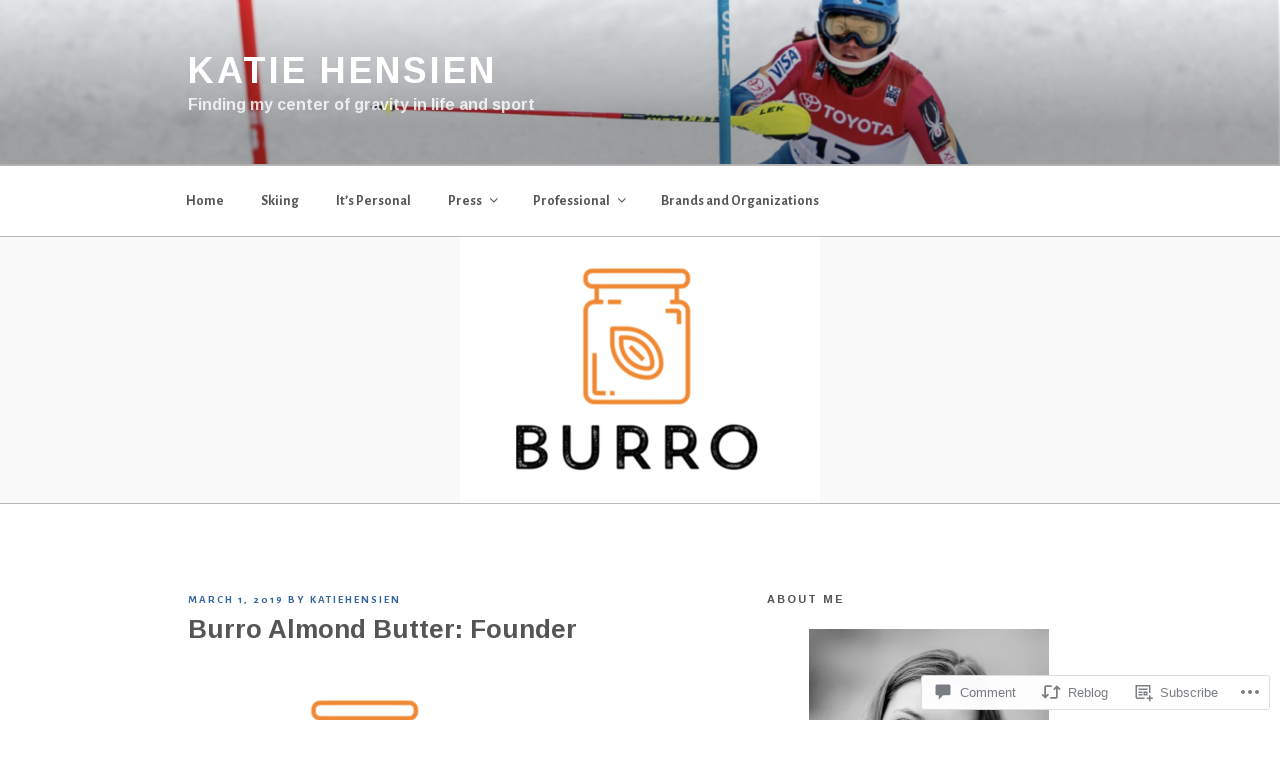

--- FILE ---
content_type: text/html; charset=UTF-8
request_url: https://katiehensien.com/2019/03/01/burro-almond-butter-founder/
body_size: 45426
content:
<!DOCTYPE html>
<html lang="en" class="no-js no-svg">
<head>
<meta charset="UTF-8">
<meta name="viewport" content="width=device-width, initial-scale=1">
<link rel="profile" href="https://gmpg.org/xfn/11">

<script>(function(html){html.className = html.className.replace(/\bno-js\b/,'js')})(document.documentElement);</script>
<title>Burro Almond Butter: Founder &#8211; Katie Hensien</title>
<script type="text/javascript">
  WebFontConfig = {"google":{"families":["Alegreya+Sans:r,i,b,bi:latin,latin-ext","Arimo:b:latin,latin-ext"]},"api_url":"https:\/\/fonts-api.wp.com\/css"};
  (function() {
    var wf = document.createElement('script');
    wf.src = '/wp-content/plugins/custom-fonts/js/webfont.js';
    wf.type = 'text/javascript';
    wf.async = 'true';
    var s = document.getElementsByTagName('script')[0];
    s.parentNode.insertBefore(wf, s);
	})();
</script><style id="jetpack-custom-fonts-css">.wf-active body, .wf-active button, .wf-active input, .wf-active select, .wf-active textarea, .wf-active .site-main #infinite-handle span, .wf-active #infinite-footer .blog-info, .wf-active #infinite-footer .blog-info a, .wf-active #infinite-footer .blog-credits{font-family:"Alegreya Sans",sans-serif}.wf-active pre{font-family:"Alegreya Sans",sans-serif}.wf-active code, .wf-active kbd, .wf-active tt, .wf-active var{font-family:"Alegreya Sans",sans-serif}.wf-active html[lang="ar"] body, .wf-active html[lang="ar"] button, .wf-active html[lang="ar"] input, .wf-active html[lang="ar"] select, .wf-active html[lang="ar"] textarea, .wf-active html[lang="ar"] .site-main #infinite-handle span, .wf-active html[lang="ar"] #infinite-footer .blog-info, .wf-active html[lang="ar"] #infinite-footer .blog-info a, .wf-active html[lang="ar"] #infinite-footer .blog-credits, .wf-active html[lang="ary"] body, .wf-active html[lang="ary"] button, .wf-active html[lang="ary"] input, .wf-active html[lang="ary"] select, .wf-active html[lang="ary"] textarea, .wf-active html[lang="ary"] .site-main #infinite-handle span, .wf-active html[lang="ary"] #infinite-footer .blog-info, .wf-active html[lang="ary"] #infinite-footer .blog-info a, .wf-active html[lang="ary"] #infinite-footer .blog-credits, .wf-active html[lang="azb"] body, .wf-active html[lang="azb"] button, .wf-active html[lang="azb"] input, .wf-active html[lang="azb"] select, .wf-active html[lang="azb"] textarea, .wf-active html[lang="azb"] .site-main #infinite-handle span, .wf-active html[lang="azb"] #infinite-footer .blog-info, .wf-active html[lang="azb"] #infinite-footer .blog-info a, .wf-active html[lang="azb"] #infinite-footer .blog-credits, .wf-active html[lang="fa-IR"] body, .wf-active html[lang="fa-IR"] button, .wf-active html[lang="fa-IR"] input, .wf-active html[lang="fa-IR"] select, .wf-active html[lang="fa-IR"] textarea, .wf-active html[lang="fa-IR"] .site-main #infinite-handle span, .wf-active html[lang="fa-IR"] #infinite-footer .blog-info, .wf-active html[lang="fa-IR"] #infinite-footer .blog-info a, .wf-active html[lang="fa-IR"] #infinite-footer .blog-credits, .wf-active html[lang="haz"] body, .wf-active html[lang="haz"] button, .wf-active html[lang="haz"] input, .wf-active html[lang="haz"] select, .wf-active html[lang="haz"] textarea, .wf-active html[lang="haz"] .site-main #infinite-handle span, .wf-active html[lang="haz"] #infinite-footer .blog-info, .wf-active html[lang="haz"] #infinite-footer .blog-info a, .wf-active html[lang="haz"] #infinite-footer .blog-credits, .wf-active html[lang="ps"] body, .wf-active html[lang="ps"] button, .wf-active html[lang="ps"] input, .wf-active html[lang="ps"] select, .wf-active html[lang="ps"] textarea, .wf-active html[lang="ps"] .site-main #infinite-handle span, .wf-active html[lang="ps"] #infinite-footer .blog-info, .wf-active html[lang="ps"] #infinite-footer .blog-info a, .wf-active html[lang="ps"] #infinite-footer .blog-credits, .wf-active html[lang="ur"] body, .wf-active html[lang="ur"] button, .wf-active html[lang="ur"] input, .wf-active html[lang="ur"] select, .wf-active html[lang="ur"] textarea, .wf-active html[lang="ur"] .site-main #infinite-handle span, .wf-active html[lang="ur"] #infinite-footer .blog-info, .wf-active html[lang="ur"] #infinite-footer .blog-info a, .wf-active html[lang="ur"] #infinite-footer .blog-credits{font-family:"Alegreya Sans",sans-serif}.wf-active html[lang^="zh-"] body, .wf-active html[lang^="zh-"] button, .wf-active html[lang^="zh-"] input, .wf-active html[lang^="zh-"] select, .wf-active html[lang^="zh-"] textarea, .wf-active html[lang^="zh-"] .site-main #infinite-handle span, .wf-active html[lang^="zh-"] #infinite-footer .blog-info, .wf-active html[lang^="zh-"] #infinite-footer .blog-info a, .wf-active html[lang^="zh-"] #infinite-footer .blog-credits{font-family:"Alegreya Sans",sans-serif}.wf-active html[lang="zh-CN"] body, .wf-active html[lang="zh-CN"] button, .wf-active html[lang="zh-CN"] input, .wf-active html[lang="zh-CN"] select, .wf-active html[lang="zh-CN"] textarea, .wf-active html[lang="zh-CN"] .site-main #infinite-handle span, .wf-active html[lang="zh-CN"] #infinite-footer .blog-info, .wf-active html[lang="zh-CN"] #infinite-footer .blog-info a, .wf-active html[lang="zh-CN"] #infinite-footer .blog-credits{font-family:"Alegreya Sans",sans-serif}.wf-active html[lang="bg-BG"] body, .wf-active html[lang="bg-BG"] button, .wf-active html[lang="bg-BG"] input, .wf-active html[lang="bg-BG"] select, .wf-active html[lang="bg-BG"] textarea, .wf-active html[lang="bg-BG"] .site-main #infinite-handle span, .wf-active html[lang="bg-BG"] #infinite-footer .blog-info, .wf-active html[lang="bg-BG"] #infinite-footer .blog-info a, .wf-active html[lang="bg-BG"] #infinite-footer .blog-credits, .wf-active html[lang="ru-RU"] body, .wf-active html[lang="ru-RU"] button, .wf-active html[lang="ru-RU"] input, .wf-active html[lang="ru-RU"] select, .wf-active html[lang="ru-RU"] textarea, .wf-active html[lang="ru-RU"] .site-main #infinite-handle span, .wf-active html[lang="ru-RU"] #infinite-footer .blog-info, .wf-active html[lang="ru-RU"] #infinite-footer .blog-info a, .wf-active html[lang="ru-RU"] #infinite-footer .blog-credits, .wf-active html[lang="uk"] body, .wf-active html[lang="uk"] button, .wf-active html[lang="uk"] input, .wf-active html[lang="uk"] select, .wf-active html[lang="uk"] textarea, .wf-active html[lang="uk"] .site-main #infinite-handle span, .wf-active html[lang="uk"] #infinite-footer .blog-info, .wf-active html[lang="uk"] #infinite-footer .blog-info a, .wf-active html[lang="uk"] #infinite-footer .blog-credits{font-family:"Alegreya Sans",sans-serif}.wf-active html[lang="bn-BD"] body, .wf-active html[lang="bn-BD"] button, .wf-active html[lang="bn-BD"] input, .wf-active html[lang="bn-BD"] select, .wf-active html[lang="bn-BD"] textarea, .wf-active html[lang="bn-BD"] .site-main #infinite-handle span, .wf-active html[lang="bn-BD"] #infinite-footer .blog-info, .wf-active html[lang="bn-BD"] #infinite-footer .blog-info a, .wf-active html[lang="bn-BD"] #infinite-footer .blog-credits, .wf-active html[lang="hi-IN"] body, .wf-active html[lang="hi-IN"] button, .wf-active html[lang="hi-IN"] input, .wf-active html[lang="hi-IN"] select, .wf-active html[lang="hi-IN"] textarea, .wf-active html[lang="hi-IN"] .site-main #infinite-handle span, .wf-active html[lang="hi-IN"] #infinite-footer .blog-info, .wf-active html[lang="hi-IN"] #infinite-footer .blog-info a, .wf-active html[lang="hi-IN"] #infinite-footer .blog-credits, .wf-active html[lang="mr-IN"] body, .wf-active html[lang="mr-IN"] button, .wf-active html[lang="mr-IN"] input, .wf-active html[lang="mr-IN"] select, .wf-active html[lang="mr-IN"] textarea, .wf-active html[lang="mr-IN"] .site-main #infinite-handle span, .wf-active html[lang="mr-IN"] #infinite-footer .blog-info, .wf-active html[lang="mr-IN"] #infinite-footer .blog-info a, .wf-active html[lang="mr-IN"] #infinite-footer .blog-credits{font-family:"Alegreya Sans",sans-serif}.wf-active html[lang="el"] body, .wf-active html[lang="el"] button, .wf-active html[lang="el"] input, .wf-active html[lang="el"] select, .wf-active html[lang="el"] textarea, .wf-active html[lang="el"] .site-main #infinite-handle span, .wf-active html[lang="el"] #infinite-footer .blog-info, .wf-active html[lang="el"] #infinite-footer .blog-info a, .wf-active html[lang="el"] #infinite-footer .blog-credits{font-family:"Alegreya Sans",sans-serif}.wf-active html[lang="gu-IN"] body, .wf-active html[lang="gu-IN"] button, .wf-active html[lang="gu-IN"] input, .wf-active html[lang="gu-IN"] select, .wf-active html[lang="gu-IN"] textarea, .wf-active html[lang="gu-IN"] .site-main #infinite-handle span, .wf-active html[lang="gu-IN"] #infinite-footer .blog-info, .wf-active html[lang="gu-IN"] #infinite-footer .blog-info a, .wf-active html[lang="gu-IN"] #infinite-footer .blog-credits{font-family:"Alegreya Sans",sans-serif}.wf-active html[lang="he-IL"] body, .wf-active html[lang="he-IL"] button, .wf-active html[lang="he-IL"] input, .wf-active html[lang="he-IL"] select, .wf-active html[lang="he-IL"] textarea, .wf-active html[lang="he-IL"] .site-main #infinite-handle span, .wf-active html[lang="he-IL"] #infinite-footer .blog-info, .wf-active html[lang="he-IL"] #infinite-footer .blog-info a, .wf-active html[lang="he-IL"] #infinite-footer .blog-credits{font-family:"Alegreya Sans",sans-serif}.wf-active html[lang="ja"] body, .wf-active html[lang="ja"] button, .wf-active html[lang="ja"] input, .wf-active html[lang="ja"] select, .wf-active html[lang="ja"] textarea, .wf-active html[lang="ja"] .site-main #infinite-handle span, .wf-active html[lang="ja"] #infinite-footer .blog-info, .wf-active html[lang="ja"] #infinite-footer .blog-info a, .wf-active html[lang="ja"] #infinite-footer .blog-credits{font-family:"Alegreya Sans",sans-serif}.wf-active html[lang="ko-KR"] body, .wf-active html[lang="ko-KR"] button, .wf-active html[lang="ko-KR"] input, .wf-active html[lang="ko-KR"] select, .wf-active html[lang="ko-KR"] textarea, .wf-active html[lang="ko-KR"] .site-main #infinite-handle span, .wf-active html[lang="ko-KR"] #infinite-footer .blog-info, .wf-active html[lang="ko-KR"] #infinite-footer .blog-info a, .wf-active html[lang="ko-KR"] #infinite-footer .blog-credits{font-family:"Alegreya Sans",sans-serif}.wf-active html[lang="th"] body, .wf-active html[lang="th"] button, .wf-active html[lang="th"] input, .wf-active html[lang="th"] select, .wf-active html[lang="th"] textarea, .wf-active html[lang="th"] .site-main #infinite-handle span, .wf-active html[lang="th"] #infinite-footer .blog-info, .wf-active html[lang="th"] #infinite-footer .blog-info a, .wf-active html[lang="th"] #infinite-footer .blog-credits{font-family:"Alegreya Sans",sans-serif}.wf-active ::-webkit-input-placeholder{font-family:"Alegreya Sans",sans-serif}.wf-active :-moz-placeholder{font-family:"Alegreya Sans",sans-serif}.wf-active ::-moz-placeholder{font-family:"Alegreya Sans",sans-serif}.wf-active :-ms-input-placeholder{font-family:"Alegreya Sans",sans-serif}.wf-active h1, .wf-active h2, .wf-active h3, .wf-active h4, .wf-active h5, .wf-active h6{font-family:"Arimo",sans-serif;font-style:normal;font-weight:700}.wf-active h1{font-weight:700;font-style:normal}.wf-active h2{font-weight:700;font-style:normal}.wf-active h3{font-weight:700;font-style:normal}.wf-active h4{font-weight:700;font-style:normal}.wf-active h5{font-weight:700;font-style:normal}.wf-active h6{font-weight:700;font-style:normal}.wf-active html[lang^="zh-"] h1, .wf-active html[lang^="zh-"] h2, .wf-active html[lang^="zh-"] h3, .wf-active html[lang^="zh-"] h4, .wf-active html[lang^="zh-"] h5, .wf-active html[lang^="zh-"] h6{font-weight:700;font-style:normal}.wf-active html[lang="bg-BG"] h1, .wf-active html[lang="bg-BG"] h2, .wf-active html[lang="bg-BG"] h3, .wf-active html[lang="bg-BG"] h4, .wf-active html[lang="bg-BG"] h5, .wf-active html[lang="bg-BG"] h6, .wf-active html[lang="ru-RU"] h1, .wf-active html[lang="ru-RU"] h2, .wf-active html[lang="ru-RU"] h3, .wf-active html[lang="ru-RU"] h4, .wf-active html[lang="ru-RU"] h5, .wf-active html[lang="ru-RU"] h6, .wf-active html[lang="uk"] h1, .wf-active html[lang="uk"] h2, .wf-active html[lang="uk"] h3, .wf-active html[lang="uk"] h4, .wf-active html[lang="uk"] h5, .wf-active html[lang="uk"] h6{font-weight:700;font-style:normal}.wf-active html[lang="bn-BD"] h1, .wf-active html[lang="bn-BD"] h2, .wf-active html[lang="bn-BD"] h3, .wf-active html[lang="bn-BD"] h4, .wf-active html[lang="bn-BD"] h5, .wf-active html[lang="bn-BD"] h6, .wf-active html[lang="hi-IN"] h1, .wf-active html[lang="hi-IN"] h2, .wf-active html[lang="hi-IN"] h3, .wf-active html[lang="hi-IN"] h4, .wf-active html[lang="hi-IN"] h5, .wf-active html[lang="hi-IN"] h6, .wf-active html[lang="mr-IN"] h1, .wf-active html[lang="mr-IN"] h2, .wf-active html[lang="mr-IN"] h3, .wf-active html[lang="mr-IN"] h4, .wf-active html[lang="mr-IN"] h5, .wf-active html[lang="mr-IN"] h6{font-weight:700;font-style:normal}.wf-active html[lang="el"] h1, .wf-active html[lang="el"] h2, .wf-active html[lang="el"] h3, .wf-active html[lang="el"] h4, .wf-active html[lang="el"] h5, .wf-active html[lang="el"] h6{font-weight:700;font-family:"Arimo",sans-serif;font-style:normal}.wf-active html[lang="gu-IN"] h1, .wf-active html[lang="gu-IN"] h2, .wf-active html[lang="gu-IN"] h3, .wf-active html[lang="gu-IN"] h4, .wf-active html[lang="gu-IN"] h5, .wf-active html[lang="gu-IN"] h6{font-weight:700;font-family:"Arimo",sans-serif;font-style:normal}.wf-active html[lang="he-IL"] h1, .wf-active html[lang="he-IL"] h2, .wf-active html[lang="he-IL"] h3, .wf-active html[lang="he-IL"] h4, .wf-active html[lang="he-IL"] h5, .wf-active html[lang="he-IL"] h6{font-weight:700;font-family:"Arimo",sans-serif;font-style:normal}.wf-active html[lang="ja"] h1, .wf-active html[lang="ja"] h2, .wf-active html[lang="ja"] h3, .wf-active html[lang="ja"] h4, .wf-active html[lang="ja"] h5, .wf-active html[lang="ja"] h6{font-weight:700;font-family:"Arimo",sans-serif;font-style:normal}.wf-active html[lang="ko-KR"] h1, .wf-active html[lang="ko-KR"] h2, .wf-active html[lang="ko-KR"] h3, .wf-active html[lang="ko-KR"] h4, .wf-active html[lang="ko-KR"] h5, .wf-active html[lang="ko-KR"] h6{font-weight:700;font-family:"Arimo",sans-serif;font-style:normal}.wf-active html[lang="th"] h1, .wf-active html[lang="th"] h2, .wf-active html[lang="th"] h3, .wf-active html[lang="th"] h4, .wf-active html[lang="th"] h5, .wf-active html[lang="th"] h6{font-family:"Arimo",sans-serif;font-style:normal;font-weight:700}.wf-active .site-title{font-weight:700;font-family:"Arimo",sans-serif;font-style:normal}.wf-active .site-description{font-family:"Arimo",sans-serif;font-style:normal;font-weight:700}.wf-active .page .panel-content .recent-posts .entry-title{font-weight:700;font-family:"Arimo",sans-serif;font-style:normal}.wf-active .page .panel-content .entry-title, .wf-active .page-title, .wf-active body.page:not(.twentyseventeen-front-page) .entry-title{font-weight:700;font-family:"Arimo",sans-serif;font-style:normal}.wf-active .nav-subtitle{font-family:"Arimo",sans-serif;font-style:normal;font-weight:700}.wf-active .nav-title{font-family:"Arimo",sans-serif;font-style:normal;font-weight:700}.wf-active .comments-title{font-family:"Arimo",sans-serif;font-style:normal;font-weight:700}.wf-active h2.widget-title{font-weight:700;font-family:"Arimo",sans-serif;font-style:normal}.wf-active .widget-grofile h4{font-family:"Arimo",sans-serif;font-style:normal;font-weight:700}.wf-active .site-content .wp-playlist-current-item .wp-playlist-item-title{font-weight:700;font-family:"Arimo",sans-serif;font-style:normal}@media screen and (min-width: 480px){.wf-active h1{font-style:normal;font-weight:700}}@media screen and (min-width: 480px){.wf-active h2, .wf-active .page .panel-content .recent-posts .entry-title{font-style:normal;font-weight:700}}@media screen and (min-width: 480px){.wf-active h3{font-style:normal;font-weight:700}}@media screen and (min-width: 480px){.wf-active h4{font-style:normal;font-weight:700}}@media screen and (min-width: 480px){.wf-active h5{font-style:normal;font-weight:700}}@media screen and (min-width: 480px){.wf-active h6{font-style:normal;font-weight:700}}@media screen and (min-width: 768px){.wf-active .site-title{font-style:normal;font-weight:700}}@media screen and (min-width: 768px){.wf-active .site-description{font-style:normal;font-weight:700}}@media screen and (min-width: 768px){.wf-active .page .panel-content .recent-posts .entry-title, .wf-active .single-post .entry-title, .wf-active .page .entry-title{font-style:normal;font-weight:700}}@media screen and (min-width: 768px){.wf-active #secondary{font-style:normal;font-weight:700}}@media screen and (min-width: 1072px){.wf-active .sticky .icon-thumb-tack{font-style:normal;font-weight:700}}</style>
<meta name='robots' content='max-image-preview:large' />

<!-- Async WordPress.com Remote Login -->
<script id="wpcom_remote_login_js">
var wpcom_remote_login_extra_auth = '';
function wpcom_remote_login_remove_dom_node_id( element_id ) {
	var dom_node = document.getElementById( element_id );
	if ( dom_node ) { dom_node.parentNode.removeChild( dom_node ); }
}
function wpcom_remote_login_remove_dom_node_classes( class_name ) {
	var dom_nodes = document.querySelectorAll( '.' + class_name );
	for ( var i = 0; i < dom_nodes.length; i++ ) {
		dom_nodes[ i ].parentNode.removeChild( dom_nodes[ i ] );
	}
}
function wpcom_remote_login_final_cleanup() {
	wpcom_remote_login_remove_dom_node_classes( "wpcom_remote_login_msg" );
	wpcom_remote_login_remove_dom_node_id( "wpcom_remote_login_key" );
	wpcom_remote_login_remove_dom_node_id( "wpcom_remote_login_validate" );
	wpcom_remote_login_remove_dom_node_id( "wpcom_remote_login_js" );
	wpcom_remote_login_remove_dom_node_id( "wpcom_request_access_iframe" );
	wpcom_remote_login_remove_dom_node_id( "wpcom_request_access_styles" );
}

// Watch for messages back from the remote login
window.addEventListener( "message", function( e ) {
	if ( e.origin === "https://r-login.wordpress.com" ) {
		var data = {};
		try {
			data = JSON.parse( e.data );
		} catch( e ) {
			wpcom_remote_login_final_cleanup();
			return;
		}

		if ( data.msg === 'LOGIN' ) {
			// Clean up the login check iframe
			wpcom_remote_login_remove_dom_node_id( "wpcom_remote_login_key" );

			var id_regex = new RegExp( /^[0-9]+$/ );
			var token_regex = new RegExp( /^.*|.*|.*$/ );
			if (
				token_regex.test( data.token )
				&& id_regex.test( data.wpcomid )
			) {
				// We have everything we need to ask for a login
				var script = document.createElement( "script" );
				script.setAttribute( "id", "wpcom_remote_login_validate" );
				script.src = '/remote-login.php?wpcom_remote_login=validate'
					+ '&wpcomid=' + data.wpcomid
					+ '&token=' + encodeURIComponent( data.token )
					+ '&host=' + window.location.protocol
					+ '//' + window.location.hostname
					+ '&postid=1291'
					+ '&is_singular=1';
				document.body.appendChild( script );
			}

			return;
		}

		// Safari ITP, not logged in, so redirect
		if ( data.msg === 'LOGIN-REDIRECT' ) {
			window.location = 'https://wordpress.com/log-in?redirect_to=' + window.location.href;
			return;
		}

		// Safari ITP, storage access failed, remove the request
		if ( data.msg === 'LOGIN-REMOVE' ) {
			var css_zap = 'html { -webkit-transition: margin-top 1s; transition: margin-top 1s; } /* 9001 */ html { margin-top: 0 !important; } * html body { margin-top: 0 !important; } @media screen and ( max-width: 782px ) { html { margin-top: 0 !important; } * html body { margin-top: 0 !important; } }';
			var style_zap = document.createElement( 'style' );
			style_zap.type = 'text/css';
			style_zap.appendChild( document.createTextNode( css_zap ) );
			document.body.appendChild( style_zap );

			var e = document.getElementById( 'wpcom_request_access_iframe' );
			e.parentNode.removeChild( e );

			document.cookie = 'wordpress_com_login_access=denied; path=/; max-age=31536000';

			return;
		}

		// Safari ITP
		if ( data.msg === 'REQUEST_ACCESS' ) {
			console.log( 'request access: safari' );

			// Check ITP iframe enable/disable knob
			if ( wpcom_remote_login_extra_auth !== 'safari_itp_iframe' ) {
				return;
			}

			// If we are in a "private window" there is no ITP.
			var private_window = false;
			try {
				var opendb = window.openDatabase( null, null, null, null );
			} catch( e ) {
				private_window = true;
			}

			if ( private_window ) {
				console.log( 'private window' );
				return;
			}

			var iframe = document.createElement( 'iframe' );
			iframe.id = 'wpcom_request_access_iframe';
			iframe.setAttribute( 'scrolling', 'no' );
			iframe.setAttribute( 'sandbox', 'allow-storage-access-by-user-activation allow-scripts allow-same-origin allow-top-navigation-by-user-activation' );
			iframe.src = 'https://r-login.wordpress.com/remote-login.php?wpcom_remote_login=request_access&origin=' + encodeURIComponent( data.origin ) + '&wpcomid=' + encodeURIComponent( data.wpcomid );

			var css = 'html { -webkit-transition: margin-top 1s; transition: margin-top 1s; } /* 9001 */ html { margin-top: 46px !important; } * html body { margin-top: 46px !important; } @media screen and ( max-width: 660px ) { html { margin-top: 71px !important; } * html body { margin-top: 71px !important; } #wpcom_request_access_iframe { display: block; height: 71px !important; } } #wpcom_request_access_iframe { border: 0px; height: 46px; position: fixed; top: 0; left: 0; width: 100%; min-width: 100%; z-index: 99999; background: #23282d; } ';

			var style = document.createElement( 'style' );
			style.type = 'text/css';
			style.id = 'wpcom_request_access_styles';
			style.appendChild( document.createTextNode( css ) );
			document.body.appendChild( style );

			document.body.appendChild( iframe );
		}

		if ( data.msg === 'DONE' ) {
			wpcom_remote_login_final_cleanup();
		}
	}
}, false );

// Inject the remote login iframe after the page has had a chance to load
// more critical resources
window.addEventListener( "DOMContentLoaded", function( e ) {
	var iframe = document.createElement( "iframe" );
	iframe.style.display = "none";
	iframe.setAttribute( "scrolling", "no" );
	iframe.setAttribute( "id", "wpcom_remote_login_key" );
	iframe.src = "https://r-login.wordpress.com/remote-login.php"
		+ "?wpcom_remote_login=key"
		+ "&origin=aHR0cHM6Ly9rYXRpZWhlbnNpZW4uY29t"
		+ "&wpcomid=55025959"
		+ "&time=" + Math.floor( Date.now() / 1000 );
	document.body.appendChild( iframe );
}, false );
</script>
<link rel='dns-prefetch' href='//s0.wp.com' />
<link rel='dns-prefetch' href='//widgets.wp.com' />
<link rel="alternate" type="application/rss+xml" title="Katie Hensien &raquo; Feed" href="https://katiehensien.com/feed/" />
<link rel="alternate" type="application/rss+xml" title="Katie Hensien &raquo; Comments Feed" href="https://katiehensien.com/comments/feed/" />
<link rel="alternate" type="application/rss+xml" title="Katie Hensien &raquo; Burro Almond Butter:&nbsp;Founder Comments Feed" href="https://katiehensien.com/2019/03/01/burro-almond-butter-founder/feed/" />
	<script type="text/javascript">
		/* <![CDATA[ */
		function addLoadEvent(func) {
			var oldonload = window.onload;
			if (typeof window.onload != 'function') {
				window.onload = func;
			} else {
				window.onload = function () {
					oldonload();
					func();
				}
			}
		}
		/* ]]> */
	</script>
	<link crossorigin='anonymous' rel='stylesheet' id='all-css-0-1' href='/_static/??-eJxtzEkKgDAQRNELGZs4EDfiWUJsxMzYHby+RARB3BQ8KD6cWZgUGSNDKCL7su2RwCJnbdxjCCnVWYtHggO9ZlxFTsQftYaogf+k3x2+4Vv1voRZqrHvpkHJwV5glDTa&cssminify=yes' type='text/css' media='all' />
<style id='wp-emoji-styles-inline-css'>

	img.wp-smiley, img.emoji {
		display: inline !important;
		border: none !important;
		box-shadow: none !important;
		height: 1em !important;
		width: 1em !important;
		margin: 0 0.07em !important;
		vertical-align: -0.1em !important;
		background: none !important;
		padding: 0 !important;
	}
/*# sourceURL=wp-emoji-styles-inline-css */
</style>
<link crossorigin='anonymous' rel='stylesheet' id='all-css-2-1' href='/wp-content/plugins/gutenberg-core/v22.2.0/build/styles/block-library/style.css?m=1764855221i&cssminify=yes' type='text/css' media='all' />
<style id='wp-block-library-inline-css'>
.has-text-align-justify {
	text-align:justify;
}
.has-text-align-justify{text-align:justify;}

/*# sourceURL=wp-block-library-inline-css */
</style><style id='wp-block-paragraph-inline-css'>
.is-small-text{font-size:.875em}.is-regular-text{font-size:1em}.is-large-text{font-size:2.25em}.is-larger-text{font-size:3em}.has-drop-cap:not(:focus):first-letter{float:left;font-size:8.4em;font-style:normal;font-weight:100;line-height:.68;margin:.05em .1em 0 0;text-transform:uppercase}body.rtl .has-drop-cap:not(:focus):first-letter{float:none;margin-left:.1em}p.has-drop-cap.has-background{overflow:hidden}:root :where(p.has-background){padding:1.25em 2.375em}:where(p.has-text-color:not(.has-link-color)) a{color:inherit}p.has-text-align-left[style*="writing-mode:vertical-lr"],p.has-text-align-right[style*="writing-mode:vertical-rl"]{rotate:180deg}
/*# sourceURL=/wp-content/plugins/gutenberg-core/v22.2.0/build/styles/block-library/paragraph/style.css */
</style>
<style id='wp-block-image-inline-css'>
.wp-block-image>a,.wp-block-image>figure>a{display:inline-block}.wp-block-image img{box-sizing:border-box;height:auto;max-width:100%;vertical-align:bottom}@media not (prefers-reduced-motion){.wp-block-image img.hide{visibility:hidden}.wp-block-image img.show{animation:show-content-image .4s}}.wp-block-image[style*=border-radius] img,.wp-block-image[style*=border-radius]>a{border-radius:inherit}.wp-block-image.has-custom-border img{box-sizing:border-box}.wp-block-image.aligncenter{text-align:center}.wp-block-image.alignfull>a,.wp-block-image.alignwide>a{width:100%}.wp-block-image.alignfull img,.wp-block-image.alignwide img{height:auto;width:100%}.wp-block-image .aligncenter,.wp-block-image .alignleft,.wp-block-image .alignright,.wp-block-image.aligncenter,.wp-block-image.alignleft,.wp-block-image.alignright{display:table}.wp-block-image .aligncenter>figcaption,.wp-block-image .alignleft>figcaption,.wp-block-image .alignright>figcaption,.wp-block-image.aligncenter>figcaption,.wp-block-image.alignleft>figcaption,.wp-block-image.alignright>figcaption{caption-side:bottom;display:table-caption}.wp-block-image .alignleft{float:left;margin:.5em 1em .5em 0}.wp-block-image .alignright{float:right;margin:.5em 0 .5em 1em}.wp-block-image .aligncenter{margin-left:auto;margin-right:auto}.wp-block-image :where(figcaption){margin-bottom:1em;margin-top:.5em}.wp-block-image.is-style-circle-mask img{border-radius:9999px}@supports ((-webkit-mask-image:none) or (mask-image:none)) or (-webkit-mask-image:none){.wp-block-image.is-style-circle-mask img{border-radius:0;-webkit-mask-image:url('data:image/svg+xml;utf8,<svg viewBox="0 0 100 100" xmlns="http://www.w3.org/2000/svg"><circle cx="50" cy="50" r="50"/></svg>');mask-image:url('data:image/svg+xml;utf8,<svg viewBox="0 0 100 100" xmlns="http://www.w3.org/2000/svg"><circle cx="50" cy="50" r="50"/></svg>');mask-mode:alpha;-webkit-mask-position:center;mask-position:center;-webkit-mask-repeat:no-repeat;mask-repeat:no-repeat;-webkit-mask-size:contain;mask-size:contain}}:root :where(.wp-block-image.is-style-rounded img,.wp-block-image .is-style-rounded img){border-radius:9999px}.wp-block-image figure{margin:0}.wp-lightbox-container{display:flex;flex-direction:column;position:relative}.wp-lightbox-container img{cursor:zoom-in}.wp-lightbox-container img:hover+button{opacity:1}.wp-lightbox-container button{align-items:center;backdrop-filter:blur(16px) saturate(180%);background-color:#5a5a5a40;border:none;border-radius:4px;cursor:zoom-in;display:flex;height:20px;justify-content:center;opacity:0;padding:0;position:absolute;right:16px;text-align:center;top:16px;width:20px;z-index:100}@media not (prefers-reduced-motion){.wp-lightbox-container button{transition:opacity .2s ease}}.wp-lightbox-container button:focus-visible{outline:3px auto #5a5a5a40;outline:3px auto -webkit-focus-ring-color;outline-offset:3px}.wp-lightbox-container button:hover{cursor:pointer;opacity:1}.wp-lightbox-container button:focus{opacity:1}.wp-lightbox-container button:focus,.wp-lightbox-container button:hover,.wp-lightbox-container button:not(:hover):not(:active):not(.has-background){background-color:#5a5a5a40;border:none}.wp-lightbox-overlay{box-sizing:border-box;cursor:zoom-out;height:100vh;left:0;overflow:hidden;position:fixed;top:0;visibility:hidden;width:100%;z-index:100000}.wp-lightbox-overlay .close-button{align-items:center;cursor:pointer;display:flex;justify-content:center;min-height:40px;min-width:40px;padding:0;position:absolute;right:calc(env(safe-area-inset-right) + 16px);top:calc(env(safe-area-inset-top) + 16px);z-index:5000000}.wp-lightbox-overlay .close-button:focus,.wp-lightbox-overlay .close-button:hover,.wp-lightbox-overlay .close-button:not(:hover):not(:active):not(.has-background){background:none;border:none}.wp-lightbox-overlay .lightbox-image-container{height:var(--wp--lightbox-container-height);left:50%;overflow:hidden;position:absolute;top:50%;transform:translate(-50%,-50%);transform-origin:top left;width:var(--wp--lightbox-container-width);z-index:9999999999}.wp-lightbox-overlay .wp-block-image{align-items:center;box-sizing:border-box;display:flex;height:100%;justify-content:center;margin:0;position:relative;transform-origin:0 0;width:100%;z-index:3000000}.wp-lightbox-overlay .wp-block-image img{height:var(--wp--lightbox-image-height);min-height:var(--wp--lightbox-image-height);min-width:var(--wp--lightbox-image-width);width:var(--wp--lightbox-image-width)}.wp-lightbox-overlay .wp-block-image figcaption{display:none}.wp-lightbox-overlay button{background:none;border:none}.wp-lightbox-overlay .scrim{background-color:#fff;height:100%;opacity:.9;position:absolute;width:100%;z-index:2000000}.wp-lightbox-overlay.active{visibility:visible}@media not (prefers-reduced-motion){.wp-lightbox-overlay.active{animation:turn-on-visibility .25s both}.wp-lightbox-overlay.active img{animation:turn-on-visibility .35s both}.wp-lightbox-overlay.show-closing-animation:not(.active){animation:turn-off-visibility .35s both}.wp-lightbox-overlay.show-closing-animation:not(.active) img{animation:turn-off-visibility .25s both}.wp-lightbox-overlay.zoom.active{animation:none;opacity:1;visibility:visible}.wp-lightbox-overlay.zoom.active .lightbox-image-container{animation:lightbox-zoom-in .4s}.wp-lightbox-overlay.zoom.active .lightbox-image-container img{animation:none}.wp-lightbox-overlay.zoom.active .scrim{animation:turn-on-visibility .4s forwards}.wp-lightbox-overlay.zoom.show-closing-animation:not(.active){animation:none}.wp-lightbox-overlay.zoom.show-closing-animation:not(.active) .lightbox-image-container{animation:lightbox-zoom-out .4s}.wp-lightbox-overlay.zoom.show-closing-animation:not(.active) .lightbox-image-container img{animation:none}.wp-lightbox-overlay.zoom.show-closing-animation:not(.active) .scrim{animation:turn-off-visibility .4s forwards}}@keyframes show-content-image{0%{visibility:hidden}99%{visibility:hidden}to{visibility:visible}}@keyframes turn-on-visibility{0%{opacity:0}to{opacity:1}}@keyframes turn-off-visibility{0%{opacity:1;visibility:visible}99%{opacity:0;visibility:visible}to{opacity:0;visibility:hidden}}@keyframes lightbox-zoom-in{0%{transform:translate(calc((-100vw + var(--wp--lightbox-scrollbar-width))/2 + var(--wp--lightbox-initial-left-position)),calc(-50vh + var(--wp--lightbox-initial-top-position))) scale(var(--wp--lightbox-scale))}to{transform:translate(-50%,-50%) scale(1)}}@keyframes lightbox-zoom-out{0%{transform:translate(-50%,-50%) scale(1);visibility:visible}99%{visibility:visible}to{transform:translate(calc((-100vw + var(--wp--lightbox-scrollbar-width))/2 + var(--wp--lightbox-initial-left-position)),calc(-50vh + var(--wp--lightbox-initial-top-position))) scale(var(--wp--lightbox-scale));visibility:hidden}}
/*# sourceURL=/wp-content/plugins/gutenberg-core/v22.2.0/build/styles/block-library/image/style.css */
</style>
<style id='wp-block-image-theme-inline-css'>
:root :where(.wp-block-image figcaption){color:#555;font-size:13px;text-align:center}.is-dark-theme :root :where(.wp-block-image figcaption){color:#ffffffa6}.wp-block-image{margin:0 0 1em}
/*# sourceURL=/wp-content/plugins/gutenberg-core/v22.2.0/build/styles/block-library/image/theme.css */
</style>
<style id='global-styles-inline-css'>
:root{--wp--preset--aspect-ratio--square: 1;--wp--preset--aspect-ratio--4-3: 4/3;--wp--preset--aspect-ratio--3-4: 3/4;--wp--preset--aspect-ratio--3-2: 3/2;--wp--preset--aspect-ratio--2-3: 2/3;--wp--preset--aspect-ratio--16-9: 16/9;--wp--preset--aspect-ratio--9-16: 9/16;--wp--preset--color--black: #000000;--wp--preset--color--cyan-bluish-gray: #abb8c3;--wp--preset--color--white: #ffffff;--wp--preset--color--pale-pink: #f78da7;--wp--preset--color--vivid-red: #cf2e2e;--wp--preset--color--luminous-vivid-orange: #ff6900;--wp--preset--color--luminous-vivid-amber: #fcb900;--wp--preset--color--light-green-cyan: #7bdcb5;--wp--preset--color--vivid-green-cyan: #00d084;--wp--preset--color--pale-cyan-blue: #8ed1fc;--wp--preset--color--vivid-cyan-blue: #0693e3;--wp--preset--color--vivid-purple: #9b51e0;--wp--preset--gradient--vivid-cyan-blue-to-vivid-purple: linear-gradient(135deg,rgb(6,147,227) 0%,rgb(155,81,224) 100%);--wp--preset--gradient--light-green-cyan-to-vivid-green-cyan: linear-gradient(135deg,rgb(122,220,180) 0%,rgb(0,208,130) 100%);--wp--preset--gradient--luminous-vivid-amber-to-luminous-vivid-orange: linear-gradient(135deg,rgb(252,185,0) 0%,rgb(255,105,0) 100%);--wp--preset--gradient--luminous-vivid-orange-to-vivid-red: linear-gradient(135deg,rgb(255,105,0) 0%,rgb(207,46,46) 100%);--wp--preset--gradient--very-light-gray-to-cyan-bluish-gray: linear-gradient(135deg,rgb(238,238,238) 0%,rgb(169,184,195) 100%);--wp--preset--gradient--cool-to-warm-spectrum: linear-gradient(135deg,rgb(74,234,220) 0%,rgb(151,120,209) 20%,rgb(207,42,186) 40%,rgb(238,44,130) 60%,rgb(251,105,98) 80%,rgb(254,248,76) 100%);--wp--preset--gradient--blush-light-purple: linear-gradient(135deg,rgb(255,206,236) 0%,rgb(152,150,240) 100%);--wp--preset--gradient--blush-bordeaux: linear-gradient(135deg,rgb(254,205,165) 0%,rgb(254,45,45) 50%,rgb(107,0,62) 100%);--wp--preset--gradient--luminous-dusk: linear-gradient(135deg,rgb(255,203,112) 0%,rgb(199,81,192) 50%,rgb(65,88,208) 100%);--wp--preset--gradient--pale-ocean: linear-gradient(135deg,rgb(255,245,203) 0%,rgb(182,227,212) 50%,rgb(51,167,181) 100%);--wp--preset--gradient--electric-grass: linear-gradient(135deg,rgb(202,248,128) 0%,rgb(113,206,126) 100%);--wp--preset--gradient--midnight: linear-gradient(135deg,rgb(2,3,129) 0%,rgb(40,116,252) 100%);--wp--preset--font-size--small: 13px;--wp--preset--font-size--medium: 20px;--wp--preset--font-size--large: 36px;--wp--preset--font-size--x-large: 42px;--wp--preset--font-family--albert-sans: 'Albert Sans', sans-serif;--wp--preset--font-family--alegreya: Alegreya, serif;--wp--preset--font-family--arvo: Arvo, serif;--wp--preset--font-family--bodoni-moda: 'Bodoni Moda', serif;--wp--preset--font-family--bricolage-grotesque: 'Bricolage Grotesque', sans-serif;--wp--preset--font-family--cabin: Cabin, sans-serif;--wp--preset--font-family--chivo: Chivo, sans-serif;--wp--preset--font-family--commissioner: Commissioner, sans-serif;--wp--preset--font-family--cormorant: Cormorant, serif;--wp--preset--font-family--courier-prime: 'Courier Prime', monospace;--wp--preset--font-family--crimson-pro: 'Crimson Pro', serif;--wp--preset--font-family--dm-mono: 'DM Mono', monospace;--wp--preset--font-family--dm-sans: 'DM Sans', sans-serif;--wp--preset--font-family--dm-serif-display: 'DM Serif Display', serif;--wp--preset--font-family--domine: Domine, serif;--wp--preset--font-family--eb-garamond: 'EB Garamond', serif;--wp--preset--font-family--epilogue: Epilogue, sans-serif;--wp--preset--font-family--fahkwang: Fahkwang, sans-serif;--wp--preset--font-family--figtree: Figtree, sans-serif;--wp--preset--font-family--fira-sans: 'Fira Sans', sans-serif;--wp--preset--font-family--fjalla-one: 'Fjalla One', sans-serif;--wp--preset--font-family--fraunces: Fraunces, serif;--wp--preset--font-family--gabarito: Gabarito, system-ui;--wp--preset--font-family--ibm-plex-mono: 'IBM Plex Mono', monospace;--wp--preset--font-family--ibm-plex-sans: 'IBM Plex Sans', sans-serif;--wp--preset--font-family--ibarra-real-nova: 'Ibarra Real Nova', serif;--wp--preset--font-family--instrument-serif: 'Instrument Serif', serif;--wp--preset--font-family--inter: Inter, sans-serif;--wp--preset--font-family--josefin-sans: 'Josefin Sans', sans-serif;--wp--preset--font-family--jost: Jost, sans-serif;--wp--preset--font-family--libre-baskerville: 'Libre Baskerville', serif;--wp--preset--font-family--libre-franklin: 'Libre Franklin', sans-serif;--wp--preset--font-family--literata: Literata, serif;--wp--preset--font-family--lora: Lora, serif;--wp--preset--font-family--merriweather: Merriweather, serif;--wp--preset--font-family--montserrat: Montserrat, sans-serif;--wp--preset--font-family--newsreader: Newsreader, serif;--wp--preset--font-family--noto-sans-mono: 'Noto Sans Mono', sans-serif;--wp--preset--font-family--nunito: Nunito, sans-serif;--wp--preset--font-family--open-sans: 'Open Sans', sans-serif;--wp--preset--font-family--overpass: Overpass, sans-serif;--wp--preset--font-family--pt-serif: 'PT Serif', serif;--wp--preset--font-family--petrona: Petrona, serif;--wp--preset--font-family--piazzolla: Piazzolla, serif;--wp--preset--font-family--playfair-display: 'Playfair Display', serif;--wp--preset--font-family--plus-jakarta-sans: 'Plus Jakarta Sans', sans-serif;--wp--preset--font-family--poppins: Poppins, sans-serif;--wp--preset--font-family--raleway: Raleway, sans-serif;--wp--preset--font-family--roboto: Roboto, sans-serif;--wp--preset--font-family--roboto-slab: 'Roboto Slab', serif;--wp--preset--font-family--rubik: Rubik, sans-serif;--wp--preset--font-family--rufina: Rufina, serif;--wp--preset--font-family--sora: Sora, sans-serif;--wp--preset--font-family--source-sans-3: 'Source Sans 3', sans-serif;--wp--preset--font-family--source-serif-4: 'Source Serif 4', serif;--wp--preset--font-family--space-mono: 'Space Mono', monospace;--wp--preset--font-family--syne: Syne, sans-serif;--wp--preset--font-family--texturina: Texturina, serif;--wp--preset--font-family--urbanist: Urbanist, sans-serif;--wp--preset--font-family--work-sans: 'Work Sans', sans-serif;--wp--preset--spacing--20: 0.44rem;--wp--preset--spacing--30: 0.67rem;--wp--preset--spacing--40: 1rem;--wp--preset--spacing--50: 1.5rem;--wp--preset--spacing--60: 2.25rem;--wp--preset--spacing--70: 3.38rem;--wp--preset--spacing--80: 5.06rem;--wp--preset--shadow--natural: 6px 6px 9px rgba(0, 0, 0, 0.2);--wp--preset--shadow--deep: 12px 12px 50px rgba(0, 0, 0, 0.4);--wp--preset--shadow--sharp: 6px 6px 0px rgba(0, 0, 0, 0.2);--wp--preset--shadow--outlined: 6px 6px 0px -3px rgb(255, 255, 255), 6px 6px rgb(0, 0, 0);--wp--preset--shadow--crisp: 6px 6px 0px rgb(0, 0, 0);}:where(.is-layout-flex){gap: 0.5em;}:where(.is-layout-grid){gap: 0.5em;}body .is-layout-flex{display: flex;}.is-layout-flex{flex-wrap: wrap;align-items: center;}.is-layout-flex > :is(*, div){margin: 0;}body .is-layout-grid{display: grid;}.is-layout-grid > :is(*, div){margin: 0;}:where(.wp-block-columns.is-layout-flex){gap: 2em;}:where(.wp-block-columns.is-layout-grid){gap: 2em;}:where(.wp-block-post-template.is-layout-flex){gap: 1.25em;}:where(.wp-block-post-template.is-layout-grid){gap: 1.25em;}.has-black-color{color: var(--wp--preset--color--black) !important;}.has-cyan-bluish-gray-color{color: var(--wp--preset--color--cyan-bluish-gray) !important;}.has-white-color{color: var(--wp--preset--color--white) !important;}.has-pale-pink-color{color: var(--wp--preset--color--pale-pink) !important;}.has-vivid-red-color{color: var(--wp--preset--color--vivid-red) !important;}.has-luminous-vivid-orange-color{color: var(--wp--preset--color--luminous-vivid-orange) !important;}.has-luminous-vivid-amber-color{color: var(--wp--preset--color--luminous-vivid-amber) !important;}.has-light-green-cyan-color{color: var(--wp--preset--color--light-green-cyan) !important;}.has-vivid-green-cyan-color{color: var(--wp--preset--color--vivid-green-cyan) !important;}.has-pale-cyan-blue-color{color: var(--wp--preset--color--pale-cyan-blue) !important;}.has-vivid-cyan-blue-color{color: var(--wp--preset--color--vivid-cyan-blue) !important;}.has-vivid-purple-color{color: var(--wp--preset--color--vivid-purple) !important;}.has-black-background-color{background-color: var(--wp--preset--color--black) !important;}.has-cyan-bluish-gray-background-color{background-color: var(--wp--preset--color--cyan-bluish-gray) !important;}.has-white-background-color{background-color: var(--wp--preset--color--white) !important;}.has-pale-pink-background-color{background-color: var(--wp--preset--color--pale-pink) !important;}.has-vivid-red-background-color{background-color: var(--wp--preset--color--vivid-red) !important;}.has-luminous-vivid-orange-background-color{background-color: var(--wp--preset--color--luminous-vivid-orange) !important;}.has-luminous-vivid-amber-background-color{background-color: var(--wp--preset--color--luminous-vivid-amber) !important;}.has-light-green-cyan-background-color{background-color: var(--wp--preset--color--light-green-cyan) !important;}.has-vivid-green-cyan-background-color{background-color: var(--wp--preset--color--vivid-green-cyan) !important;}.has-pale-cyan-blue-background-color{background-color: var(--wp--preset--color--pale-cyan-blue) !important;}.has-vivid-cyan-blue-background-color{background-color: var(--wp--preset--color--vivid-cyan-blue) !important;}.has-vivid-purple-background-color{background-color: var(--wp--preset--color--vivid-purple) !important;}.has-black-border-color{border-color: var(--wp--preset--color--black) !important;}.has-cyan-bluish-gray-border-color{border-color: var(--wp--preset--color--cyan-bluish-gray) !important;}.has-white-border-color{border-color: var(--wp--preset--color--white) !important;}.has-pale-pink-border-color{border-color: var(--wp--preset--color--pale-pink) !important;}.has-vivid-red-border-color{border-color: var(--wp--preset--color--vivid-red) !important;}.has-luminous-vivid-orange-border-color{border-color: var(--wp--preset--color--luminous-vivid-orange) !important;}.has-luminous-vivid-amber-border-color{border-color: var(--wp--preset--color--luminous-vivid-amber) !important;}.has-light-green-cyan-border-color{border-color: var(--wp--preset--color--light-green-cyan) !important;}.has-vivid-green-cyan-border-color{border-color: var(--wp--preset--color--vivid-green-cyan) !important;}.has-pale-cyan-blue-border-color{border-color: var(--wp--preset--color--pale-cyan-blue) !important;}.has-vivid-cyan-blue-border-color{border-color: var(--wp--preset--color--vivid-cyan-blue) !important;}.has-vivid-purple-border-color{border-color: var(--wp--preset--color--vivid-purple) !important;}.has-vivid-cyan-blue-to-vivid-purple-gradient-background{background: var(--wp--preset--gradient--vivid-cyan-blue-to-vivid-purple) !important;}.has-light-green-cyan-to-vivid-green-cyan-gradient-background{background: var(--wp--preset--gradient--light-green-cyan-to-vivid-green-cyan) !important;}.has-luminous-vivid-amber-to-luminous-vivid-orange-gradient-background{background: var(--wp--preset--gradient--luminous-vivid-amber-to-luminous-vivid-orange) !important;}.has-luminous-vivid-orange-to-vivid-red-gradient-background{background: var(--wp--preset--gradient--luminous-vivid-orange-to-vivid-red) !important;}.has-very-light-gray-to-cyan-bluish-gray-gradient-background{background: var(--wp--preset--gradient--very-light-gray-to-cyan-bluish-gray) !important;}.has-cool-to-warm-spectrum-gradient-background{background: var(--wp--preset--gradient--cool-to-warm-spectrum) !important;}.has-blush-light-purple-gradient-background{background: var(--wp--preset--gradient--blush-light-purple) !important;}.has-blush-bordeaux-gradient-background{background: var(--wp--preset--gradient--blush-bordeaux) !important;}.has-luminous-dusk-gradient-background{background: var(--wp--preset--gradient--luminous-dusk) !important;}.has-pale-ocean-gradient-background{background: var(--wp--preset--gradient--pale-ocean) !important;}.has-electric-grass-gradient-background{background: var(--wp--preset--gradient--electric-grass) !important;}.has-midnight-gradient-background{background: var(--wp--preset--gradient--midnight) !important;}.has-small-font-size{font-size: var(--wp--preset--font-size--small) !important;}.has-medium-font-size{font-size: var(--wp--preset--font-size--medium) !important;}.has-large-font-size{font-size: var(--wp--preset--font-size--large) !important;}.has-x-large-font-size{font-size: var(--wp--preset--font-size--x-large) !important;}.has-albert-sans-font-family{font-family: var(--wp--preset--font-family--albert-sans) !important;}.has-alegreya-font-family{font-family: var(--wp--preset--font-family--alegreya) !important;}.has-arvo-font-family{font-family: var(--wp--preset--font-family--arvo) !important;}.has-bodoni-moda-font-family{font-family: var(--wp--preset--font-family--bodoni-moda) !important;}.has-bricolage-grotesque-font-family{font-family: var(--wp--preset--font-family--bricolage-grotesque) !important;}.has-cabin-font-family{font-family: var(--wp--preset--font-family--cabin) !important;}.has-chivo-font-family{font-family: var(--wp--preset--font-family--chivo) !important;}.has-commissioner-font-family{font-family: var(--wp--preset--font-family--commissioner) !important;}.has-cormorant-font-family{font-family: var(--wp--preset--font-family--cormorant) !important;}.has-courier-prime-font-family{font-family: var(--wp--preset--font-family--courier-prime) !important;}.has-crimson-pro-font-family{font-family: var(--wp--preset--font-family--crimson-pro) !important;}.has-dm-mono-font-family{font-family: var(--wp--preset--font-family--dm-mono) !important;}.has-dm-sans-font-family{font-family: var(--wp--preset--font-family--dm-sans) !important;}.has-dm-serif-display-font-family{font-family: var(--wp--preset--font-family--dm-serif-display) !important;}.has-domine-font-family{font-family: var(--wp--preset--font-family--domine) !important;}.has-eb-garamond-font-family{font-family: var(--wp--preset--font-family--eb-garamond) !important;}.has-epilogue-font-family{font-family: var(--wp--preset--font-family--epilogue) !important;}.has-fahkwang-font-family{font-family: var(--wp--preset--font-family--fahkwang) !important;}.has-figtree-font-family{font-family: var(--wp--preset--font-family--figtree) !important;}.has-fira-sans-font-family{font-family: var(--wp--preset--font-family--fira-sans) !important;}.has-fjalla-one-font-family{font-family: var(--wp--preset--font-family--fjalla-one) !important;}.has-fraunces-font-family{font-family: var(--wp--preset--font-family--fraunces) !important;}.has-gabarito-font-family{font-family: var(--wp--preset--font-family--gabarito) !important;}.has-ibm-plex-mono-font-family{font-family: var(--wp--preset--font-family--ibm-plex-mono) !important;}.has-ibm-plex-sans-font-family{font-family: var(--wp--preset--font-family--ibm-plex-sans) !important;}.has-ibarra-real-nova-font-family{font-family: var(--wp--preset--font-family--ibarra-real-nova) !important;}.has-instrument-serif-font-family{font-family: var(--wp--preset--font-family--instrument-serif) !important;}.has-inter-font-family{font-family: var(--wp--preset--font-family--inter) !important;}.has-josefin-sans-font-family{font-family: var(--wp--preset--font-family--josefin-sans) !important;}.has-jost-font-family{font-family: var(--wp--preset--font-family--jost) !important;}.has-libre-baskerville-font-family{font-family: var(--wp--preset--font-family--libre-baskerville) !important;}.has-libre-franklin-font-family{font-family: var(--wp--preset--font-family--libre-franklin) !important;}.has-literata-font-family{font-family: var(--wp--preset--font-family--literata) !important;}.has-lora-font-family{font-family: var(--wp--preset--font-family--lora) !important;}.has-merriweather-font-family{font-family: var(--wp--preset--font-family--merriweather) !important;}.has-montserrat-font-family{font-family: var(--wp--preset--font-family--montserrat) !important;}.has-newsreader-font-family{font-family: var(--wp--preset--font-family--newsreader) !important;}.has-noto-sans-mono-font-family{font-family: var(--wp--preset--font-family--noto-sans-mono) !important;}.has-nunito-font-family{font-family: var(--wp--preset--font-family--nunito) !important;}.has-open-sans-font-family{font-family: var(--wp--preset--font-family--open-sans) !important;}.has-overpass-font-family{font-family: var(--wp--preset--font-family--overpass) !important;}.has-pt-serif-font-family{font-family: var(--wp--preset--font-family--pt-serif) !important;}.has-petrona-font-family{font-family: var(--wp--preset--font-family--petrona) !important;}.has-piazzolla-font-family{font-family: var(--wp--preset--font-family--piazzolla) !important;}.has-playfair-display-font-family{font-family: var(--wp--preset--font-family--playfair-display) !important;}.has-plus-jakarta-sans-font-family{font-family: var(--wp--preset--font-family--plus-jakarta-sans) !important;}.has-poppins-font-family{font-family: var(--wp--preset--font-family--poppins) !important;}.has-raleway-font-family{font-family: var(--wp--preset--font-family--raleway) !important;}.has-roboto-font-family{font-family: var(--wp--preset--font-family--roboto) !important;}.has-roboto-slab-font-family{font-family: var(--wp--preset--font-family--roboto-slab) !important;}.has-rubik-font-family{font-family: var(--wp--preset--font-family--rubik) !important;}.has-rufina-font-family{font-family: var(--wp--preset--font-family--rufina) !important;}.has-sora-font-family{font-family: var(--wp--preset--font-family--sora) !important;}.has-source-sans-3-font-family{font-family: var(--wp--preset--font-family--source-sans-3) !important;}.has-source-serif-4-font-family{font-family: var(--wp--preset--font-family--source-serif-4) !important;}.has-space-mono-font-family{font-family: var(--wp--preset--font-family--space-mono) !important;}.has-syne-font-family{font-family: var(--wp--preset--font-family--syne) !important;}.has-texturina-font-family{font-family: var(--wp--preset--font-family--texturina) !important;}.has-urbanist-font-family{font-family: var(--wp--preset--font-family--urbanist) !important;}.has-work-sans-font-family{font-family: var(--wp--preset--font-family--work-sans) !important;}
/*# sourceURL=global-styles-inline-css */
</style>

<style id='classic-theme-styles-inline-css'>
/*! This file is auto-generated */
.wp-block-button__link{color:#fff;background-color:#32373c;border-radius:9999px;box-shadow:none;text-decoration:none;padding:calc(.667em + 2px) calc(1.333em + 2px);font-size:1.125em}.wp-block-file__button{background:#32373c;color:#fff;text-decoration:none}
/*# sourceURL=/wp-includes/css/classic-themes.min.css */
</style>
<link crossorigin='anonymous' rel='stylesheet' id='all-css-4-1' href='/_static/??-eJx9j11uAjEMhC9Ur3cRAl4QR6nyY9FAnESxs7S3JytEQa20L1Eynm/GwVsBl5NSUiyxnUMSdNnG7K6Cm2E6DBNI4BIJKs3DFn0Q/XWA6E+kwYl84FsQN3hlVeo6F6OLg8kHQ5G429awW/Bn0o7L8w5K3+tI6TVgbakkAv3k0Bj0q3fJGnchLcZdoUuPiMcAOef0HH7OlHyuaJpmNqrB/cNQqkPbQvQ4U7W9uovLN+Xve1nmxMdpvxvHzX4aD5c706iRgA==&cssminify=yes' type='text/css' media='all' />
<link rel='stylesheet' id='verbum-gutenberg-css-css' href='https://widgets.wp.com/verbum-block-editor/block-editor.css?ver=1738686361' media='all' />
<link crossorigin='anonymous' rel='stylesheet' id='all-css-6-1' href='/_static/??-eJyVjWEKgzAUgy9kfcyB9s/YWWyJzFmfYp4r3t6O7QDbnwRCvkTy6uKiBjWxB2ZQ1j2I5RIcxKsYoNKTMMpQmh91aQwb3LD1OqVR60hW8tsW7Uj4B/ieF0JCWuLEN3yfb5fu2njf+dY/TyIdS2A=&cssminify=yes' type='text/css' media='all' />
<style id='twentyseventeen-style-inline-css'>
.site-content-contain {background-color: #ffffff; background-image: url(""); background-position: left top; background-size: auto; background-repeat: repeat; background-attachment: scroll; }
.cat-links, .tags-links { clip: rect(1px, 1px, 1px, 1px); height: 1px; position: absolute; overflow: hidden; width: 1px; }
/*# sourceURL=twentyseventeen-style-inline-css */
</style>
<link crossorigin='anonymous' rel='stylesheet' id='all-css-8-1' href='/_static/??-eJx9jMEOAiEMRH/I2l1JjBfjt7CkIqZQsi2S/XvRi3rxNPMmeYO9QpBiVAztRpkUa1vQ+hg2pccIooJelUwxqKLaxgS9Bsn7wTv8esgNKreYiuJKC0scNb6tD/6TIgmwBG9Jyg/AlX1aX+oln+fj5NzpMLvp/gSJIEc2&cssminify=yes' type='text/css' media='all' />
<style id='jetpack-global-styles-frontend-style-inline-css'>
:root { --font-headings: unset; --font-base: unset; --font-headings-default: -apple-system,BlinkMacSystemFont,"Segoe UI",Roboto,Oxygen-Sans,Ubuntu,Cantarell,"Helvetica Neue",sans-serif; --font-base-default: -apple-system,BlinkMacSystemFont,"Segoe UI",Roboto,Oxygen-Sans,Ubuntu,Cantarell,"Helvetica Neue",sans-serif;}
/*# sourceURL=jetpack-global-styles-frontend-style-inline-css */
</style>
<link crossorigin='anonymous' rel='stylesheet' id='all-css-10-1' href='/_static/??-eJyNjcEKwjAQRH/IuFRT6kX8FNkmS5K6yQY3Qfx7bfEiXrwM82B4A49qnJRGpUHupnIPqSgs1Cq624chi6zhO5OCRryTR++fW00l7J3qDv43XVNxoOISsmEJol/wY2uR8vs3WggsM/I6uOTzMI3Hw8lOg11eUT1JKA==&cssminify=yes' type='text/css' media='all' />
<script id="jetpack_related-posts-js-extra">
var related_posts_js_options = {"post_heading":"h4"};
//# sourceURL=jetpack_related-posts-js-extra
</script>
<script id="wpcom-actionbar-placeholder-js-extra">
var actionbardata = {"siteID":"55025959","postID":"1291","siteURL":"https://katiehensien.com","xhrURL":"https://katiehensien.com/wp-admin/admin-ajax.php","nonce":"4d6a59e643","isLoggedIn":"","statusMessage":"","subsEmailDefault":"instantly","proxyScriptUrl":"https://s0.wp.com/wp-content/js/wpcom-proxy-request.js?m=1513050504i&amp;ver=20211021","shortlink":"https://wp.me/p3ISLt-kP","i18n":{"followedText":"New posts from this site will now appear in your \u003Ca href=\"https://wordpress.com/reader\"\u003EReader\u003C/a\u003E","foldBar":"Collapse this bar","unfoldBar":"Expand this bar","shortLinkCopied":"Shortlink copied to clipboard."}};
//# sourceURL=wpcom-actionbar-placeholder-js-extra
</script>
<script id="jetpack-mu-wpcom-settings-js-before">
var JETPACK_MU_WPCOM_SETTINGS = {"assetsUrl":"https://s0.wp.com/wp-content/mu-plugins/jetpack-mu-wpcom-plugin/moon/jetpack_vendor/automattic/jetpack-mu-wpcom/src/build/"};
//# sourceURL=jetpack-mu-wpcom-settings-js-before
</script>
<script crossorigin='anonymous' type='text/javascript'  src='/_static/??-eJx1TkkOwjAM/BCpS6XACfEU1MVqE7IROy39PRYqUkHiNBrP4oElqT4GxsDgi0qujCYQWOTU9veNg48xwM2EHrpi3AAZXcs4qBSJ6ZtV3oTK0gF2xVY8jlXK8bn+ajyhR4JUOuBFDivhLIAYoCVCqZf0xN7pT1JmuDLgW7CPgnndYP/6r0l5M2aZu5mv/nI8a13Xp6bR9gU3lmSH'></script>
<script id="rlt-proxy-js-after">
	rltInitialize( {"token":null,"iframeOrigins":["https:\/\/widgets.wp.com"]} );
//# sourceURL=rlt-proxy-js-after
</script>
<link rel="EditURI" type="application/rsd+xml" title="RSD" href="https://katiehensien.wordpress.com/xmlrpc.php?rsd" />
<meta name="generator" content="WordPress.com" />
<link rel="canonical" href="https://katiehensien.com/2019/03/01/burro-almond-butter-founder/" />
<link rel='shortlink' href='https://wp.me/p3ISLt-kP' />
<link rel="alternate" type="application/json+oembed" href="https://public-api.wordpress.com/oembed/?format=json&amp;url=https%3A%2F%2Fkatiehensien.com%2F2019%2F03%2F01%2Fburro-almond-butter-founder%2F&amp;for=wpcom-auto-discovery" /><link rel="alternate" type="application/xml+oembed" href="https://public-api.wordpress.com/oembed/?format=xml&amp;url=https%3A%2F%2Fkatiehensien.com%2F2019%2F03%2F01%2Fburro-almond-butter-founder%2F&amp;for=wpcom-auto-discovery" />
<!-- Jetpack Open Graph Tags -->
<meta property="og:type" content="article" />
<meta property="og:title" content="Burro Almond Butter: Founder" />
<meta property="og:url" content="https://katiehensien.com/2019/03/01/burro-almond-butter-founder/" />
<meta property="og:description" content="March, 2019 &#8211; PresentDenver, CO On a mission to make every moment almond-lishious. Founded Burro in 2019 after formulating a better tasting, affordable nut butter. As the founder, established…" />
<meta property="article:published_time" content="2019-03-01T20:25:09+00:00" />
<meta property="article:modified_time" content="2022-01-01T21:41:25+00:00" />
<meta property="og:site_name" content="Katie Hensien" />
<meta property="og:image" content="https://katiehensien.com/wp-content/uploads/2020/04/burro.png" />
<meta property="og:image:width" content="360" />
<meta property="og:image:height" content="266" />
<meta property="og:image:alt" content="" />
<meta property="og:locale" content="en_US" />
<meta property="article:publisher" content="https://www.facebook.com/WordPresscom" />
<meta name="twitter:text:title" content="Burro Almond Butter:&nbsp;Founder" />
<meta name="twitter:image" content="https://katiehensien.com/wp-content/uploads/2020/04/burro.png?w=640" />
<meta name="twitter:card" content="summary_large_image" />

<!-- End Jetpack Open Graph Tags -->
<link rel='openid.server' href='https://katiehensien.com/?openidserver=1' />
<link rel='openid.delegate' href='https://katiehensien.com/' />
<link rel="search" type="application/opensearchdescription+xml" href="https://katiehensien.com/osd.xml" title="Katie Hensien" />
<link rel="search" type="application/opensearchdescription+xml" href="https://s1.wp.com/opensearch.xml" title="WordPress.com" />
<meta name="theme-color" content="#ffffff" />
<link rel="pingback" href="https://katiehensien.com/xmlrpc.php">
<style>
.milestone-widget {
	--milestone-text-color: #222222;
	--milestone-bg-color: #ffffff;
	--milestone-border-color:#eeeeee;
}
</style>
		<meta name="description" content="March, 2019 - PresentDenver, CO On a mission to make every moment almond-lishious. Founded Burro in 2019 after formulating a better tasting, affordable nut butter. As the founder, established and built a business and go to market plan. Launched ecommerce website and direct to consumer channel. Validated product and market at local farmers markets and&hellip;" />
<style type="text/css" id="custom-colors-css">
	.entry-content a img,
	.widget a img {
		-webkit-box-shadow: 0 0 0 8px #ffffff;
		box-shadow: 0 0 0 8px #ffffff;
	}

	.entry-title a,
	.entry-meta a,
	.blog .entry-meta a.post-edit-link,
	.archive .entry-meta a.post-edit-link,
	.search .entry-meta a.post-edit-link,
	.page-links a,
	.page-links a .page-number,
	.entry-footer a,
	.entry-footer .cat-links a,
	.entry-footer .tags-links a,
	.edit-link a,
	.post-navigation a,
	.logged-in-as a,
	.comment-navigation a,
	.comment-metadata a,
	.comment-metadata a.comment-edit-link,
	.comment-reply-link,
	a .nav-title,
	.pagination a,
	.comments-pagination a,
	.widget .widget-title a,
	.widget ul li a,
	.site-footer .widget-area ul li a,
	.site-info a,
	.widget_jetpack_display_posts_widget .jetpack-display-remote-posts h4 a,
	.site-footer .widget_jetpack_display_posts_widget .jetpack-display-remote-posts h4 a,
	div#jp-relatedposts .jp-relatedposts-post-title a {
		-webkit-box-shadow: inset 0 -1px 0 rgba( 255,255,255, 1 );
		box-shadow: inset 0 -1px 0 rgba( 255,255,255, 1 );
	}

	.entry-content a,
	.entry-summary a,
	.widget a,
	.site-footer .widget-area a,
	.posts-navigation a,
	.widget_authors a strong {
		-webkit-box-shadow: inset 0 -1px 0 currentColor;
		box-shadow: inset 0 -1px 0 currentColor;
	}

	.entry-content a:focus,
	.entry-content a:hover,
	.entry-summary a:focus,
	.entry-summary a:hover,
	.widget a:focus,
	.widget a:hover,
	.site-footer .widget-area a:focus,
	.site-footer .widget-area a:hover,
	.posts-navigation a:focus,
	.posts-navigation a:hover,
	.comment-metadata a:focus,
	.comment-metadata a:hover,
	.comment-metadata a.comment-edit-link:focus,
	.comment-metadata a.comment-edit-link:hover,
	.comment-reply-link:focus,
	.comment-reply-link:hover,
	.widget_authors a:focus strong,
	.widget_authors a:hover strong,
	.entry-title a:focus,
	.entry-title a:hover,
	.entry-meta a:focus,
	.entry-meta a:hover,
	.page-links a:focus .page-number,
	.page-links a:hover .page-number,
	.entry-footer a:focus,
	.entry-footer a:hover,
	.entry-footer .cat-links a:focus,
	.entry-footer .cat-links a:hover,
	.entry-footer .tags-links a:focus,
	.entry-footer .tags-links a:hover,
	.post-navigation a:focus,
	.post-navigation a:hover,
	.pagination a:not(.prev):not(.next):focus,
	.pagination a:not(.prev):not(.next):hover,
	.comments-pagination a:not(.prev):not(.next):focus,
	.comments-pagination a:not(.prev):not(.next):hover,
	.logged-in-as a:focus,
	.logged-in-as a:hover,
	a:focus .nav-title,
	a:hover .nav-title,
	.edit-link a:focus,
	.edit-link a:hover,
	.site-info a:focus,
	.site-info a:hover,
	.widget .widget-title a:focus,
	.widget .widget-title a:hover,
	.widget ul li a:focus,
	.widget ul li a:hover,
	.widget_jetpack_display_posts_widget .jetpack-display-remote-posts h4 a:hover,
	.widget_jetpack_display_posts_widget .jetpack-display-remote-posts h4 a:focus,
	.site-footer .widget_jetpack_display_posts_widget .jetpack-display-remote-posts h4 a:hover,
	.site-footer .widget_jetpack_display_posts_widget .jetpack-display-remote-posts h4 a:focus,
	div#jp-relatedposts .jp-relatedposts-post-title a:hover,
	div#jp-relatedposts .jp-relatedposts-post-title a:focus,
	div#jp-relatedposts .jp-relatedposts-post:hover .jp-relatedposts-post-title a,
	div#jp-relatedposts .jp-relatedposts-post:focus .jp-relatedposts-post-title a {
		-webkit-box-shadow: inset 0 0 0 rgba(0, 0, 0, 0), 0 3px 0 currentColor;
		box-shadow: inset 0 0 0 rgba(0, 0, 0, 0), 0 3px 0 currentColor;
	}

	.menu-toggle,
	.menu-toggle:hover,
	.menu-toggle:focus,
	.dropdown-toggle,
	.dropdown-toggle:hover,
	.dropdown-toggle:focus,
	.menu-scroll-down,
	.menu-scroll-down:hover,
	.menu-scroll-down:focus {
		background-color: transparent;
	}

	.gallery-item a,
	.gallery-item a:hover,
	.gallery-item a:focus,
	.widget .tagcloud a,
	.widget .tagcloud a:focus,
	.widget .tagcloud a:hover,
	.widget.widget_tag_cloud a,
	.widget.widget_tag_cloud a:focus,
	.widget.widget_tag_cloud a:hover,
	.wp_widget_tag_cloud a,
	.wp_widget_tag_cloud a:focus,
	.wp_widget_tag_cloud a:hover,
	.widget_authors > ul > li > a,
	.widget_authors > ul > li > a:hover,
	.widget_authors > ul > li > a:focus,
	.site-footer .widget_authors > ul > li > a,
	.site-footer .widget_authors > ul > li > a:hover,
	.site-footer .widget_authors > ul > li > a:focus,
	.entry-footer .edit-link a.post-edit-link:focus,
	.entry-footer .edit-link a.post-edit-link:hover,
	.tiled-gallery a,
	.tiled-gallery a:hover,
	.tiled-gallery a:focus,
	.widget-area .tiled-gallery a,
	.widget-area .tiled-gallery a:hover,
	.widget-area .tiled-gallery a:focus
	.site-footer .widget-area .tiled-gallery a,
	.site-footer .widget-area .tiled-gallery a:hover,
	.site-footer .widget-area .tiled-gallery a:focus,
	.widget_wpcom_social_media_icons_widget ul li a:hover,
	.widget_wpcom_social_media_icons_widget ul li a:focus,
	.widget_recent_images a,
	.site-footer .widget_recent_images a,
	.widget_recent_images a:hover,
	.site-footer .widget_recent_images a:hover,
	.widget_recent_images a:focus,
	.site-footer .widget_recent_images a:focus,
	.widget_google_translate_widget a,
	.site-footer .widget_google_translate_widget a,
	.widget_google_translate_widget a:hover,
	.site-footer .widget_google_translate_widget a:hover,
	.widget_google_translate_widget a:focus,
	.site-footer .widget_google_translate_widget a:focus,
	.widget_google_translate_widget a img,
	.site-footer .widget_google_translate_widget a img {
		-webkit-box-shadow: none;
		box-shadow: none;
	}

	@media screen and ( max-width: 47.9em ) {
		.wrap .main-navigation li li:hover,
		.wrap .main-navigation li li.focus {
			background: transparent;
		}

		.wrap .main-navigation li li:hover > a,
		.wrap .main-navigation li li.focus > a {
			color: inherit;
		}
	}
body,
		.site-content-contain,
		.navigation-top,
		.main-navigation ul,
		.main-navigation ul ul,
		#infinite-footer .container { background-color: #ffffff;}
.site-header,
		.single-featured-image-header { background-color: #F9F9F9;}
input[type="text"],
		input[type="email"],
		input[type="url"],
		input[type="password"],
		input[type="search"],
		input[type="number"],
		input[type="tel"],
		input[type="range"],
		input[type="date"],
		input[type="month"],
		input[type="week"],
		input[type="time"],
		input[type="datetime"],
		input[type="datetime-local"],
		input[type="color"],
		textarea,
		select,
		fieldset { background-color: #F7F7F7;}
pre,
		mark,
		ins,
		button.secondary,
		input[type="reset"],
		input[type="button"].secondary,
		input[type="reset"].secondary,
		input[type="submit"].secondary,
		.prev.page-numbers,
		.next.page-numbers { background-color: #B7B7B7;}
button.secondary:hover,
		button.secondary:focus,
		input[type="reset"]:hover,
		input[type="reset"]:focus,
		input[type="button"].secondary:hover,
		input[type="button"].secondary:focus,
		input[type="reset"].secondary:hover,
		input[type="reset"].secondary:focus,
		input[type="submit"].secondary:hover,
		input[type="submit"].secondary:focus,
		hr { background-color: #7F7F7F;}
 tr,
		 thead th,
		 .widget .tagcloud a,
		 .widget.widget_tag_cloud a,
		 .wp_widget_tag_cloud a,
		 .widget_goodreads div[class^="gr_custom_each_container"],
		 #infinite-footer .container { border-color: #B7B7B7;}
.single-featured-image-header,
		.navigation-top,
		.main-navigation li,
		.entry-footer,
		#comments,
		.widget ul li { border-bottom-color: #B7B7B7;}
.navigation-top,
		.main-navigation > div > ul,
		.pagination,
		.comment-navigation,
		.entry-footer,
		.site-footer,
		.twentyseventeen-front-page article:not(.has-post-thumbnail):not(:first-child),
		.widget ul li { border-top-color: #B7B7B7;}
input[type="text"],
		input[type="email"],
		input[type="url"],
		input[type="password"],
		input[type="search"],
		input[type="number"],
		input[type="tel"],
		input[type="range"],
		input[type="date"],
		input[type="month"],
		input[type="week"],
		input[type="time"],
		input[type="datetime"],
		input[type="datetime-local"],
		input[type="color"],
		textarea,
		select,
		fieldset,
		.widget .tagcloud a:hover,
		.widget .tagcloud a:focus,
		.widget.widget_tag_cloud a:hover,
		.widget.widget_tag_cloud a:focus,
		.wp_widget_tag_cloud a:hover,
		.wp_widget_tag_cloud a:focus { border-color: #7F7F7F;}
.main-navigation ul li.menu-item-has-children:after,
		.main-navigation ul li.page_item_has_children:after { border-bottom-color: #ffffff;}
.entry-content a img,
		.widget a img { color: #ffffff;}
.social-navigation a,
		.site .jetpack_widget_social_icons ul li a { color: #FFFFFF;}
.social-navigation a:hover,
		.social-navigation a:focus,
		.site .jetpack_widget_social_icons ul li a:focus,
		.site .jetpack_widget_social_icons ul li a:hover { color: #2D2D2D;}
body,
		input,
		select,
		textarea,
		h3,
		h4,
		h6,
		label,
		.entry-title a,
		.twentyseventeen-front-page .panel-content .recent-posts article,
		.entry-footer .cat-links a,
		.entry-footer .tags-links a,
		.format-quote blockquote,
		.nav-title,
		.comment-body,
		input[type="text"]:focus,
		input[type="email"]:focus,
		input[type="url"]:focus,
		input[type="password"]:focus,
		input[type="search"]:focus,
		input[type="number"]:focus,
		input[type="tel"]:focus,
		input[type="range"]:focus,
		input[type="date"]:focus,
		input[type="month"]:focus,
		input[type="week"]:focus,
		input[type="time"]:focus,
		input[type="datetime"]:focus,
		input[type="datetime-local"]:focus,
		input[type="color"]:focus,
		textarea:focus,
		button.secondary,
		input[type="reset"],
		input[type="button"].secondary,
		input[type="reset"].secondary,
		input[type="submit"].secondary,
		a,
		.site-title,
		.site-title a,
		.navigation-top a,
		.dropdown-toggle,
		.menu-toggle,
		.page .panel-content .entry-title,
		.page-title,
		body.page:not(.twentyseventeen-front-page) .entry-title,
		.page:not(.twentyseventeen-front-page) .entry-title,
		.page-links a .page-number,
		.comment-metadata a.comment-edit-link,
		.comment-reply-link .icon,
		h2.widget-title,
		mark,
		.post-navigation a:focus .icon,
		.post-navigation a:hover .icon,
		.blog .entry-meta a.post-edit-link,
		.archive .entry-meta a.post-edit-link,
		.search .entry-meta a.post-edit-link,
		.twentyseventeen-panel .recent-posts .entry-header .edit-link,
		.widget_goodreads div[class^="gr_custom_container"],
		.widget_goodreads div[class^="gr_custom_container"] a,
		div#jp-relatedposts .jp-relatedposts-post-title a,
		#infinite-footer .blog-info a,
		#infinite-footer .blog-credits,
		#infinite-footer .blog-credits a { color: #555555;}
::-webkit-input-placeholder { color: #424242;}
:-moz-placeholder { color: #424242;}
::-moz-placeholder { color: #424242;}
:-ms-input-placeholder { color: #424242;}
.main-navigation li li:hover,
		.main-navigation li li.focus { color: #555555;}
.main-navigation li li:hover > a,
		.main-navigation li li.focus > a { color: #EAEAEA;}
button:hover,
		button:focus,
		input[type="button"]:hover,
		input[type="button"]:focus,
		input[type="submit"]:hover,
		input[type="submit"]:focus,
		.site-main #infinite-handle span:hover,
		.site-main #infinite-handle span:focus,
		.site-main #infinite-handle span:hover button,
		.site-main #infinite-handle span:hover button:hover,
		.site-main #infinite-handle span:hover button:focus
		.site-main #infinite-handle span:focus button,
		.site-main #infinite-handle span:focus button:hover,
		.site-main #infinite-handle span:focus button:focus { color: #EAEAEA;}
.entry-footer .edit-link a.post-edit-link,
		button,
		input[type="button"],
		input[type="submit"],
		.site-main #infinite-handle span,
		.site-main #infinite-handle span button { color: #2D2D2D;}
input[type="text"]:focus,
		input[type="email"]:focus,
		input[type="url"]:focus,
		input[type="password"]:focus,
		input[type="search"]:focus,
		input[type="number"]:focus,
		input[type="tel"]:focus,
		input[type="range"]:focus,
		input[type="date"]:focus,
		input[type="month"]:focus,
		input[type="week"]:focus,
		input[type="time"]:focus,
		input[type="datetime"]:focus,
		input[type="datetime-local"]:focus,
		input[type="color"]:focus,
		textarea:focus,
		.bypostauthor > .comment-body > .comment-meta > .comment-author .avatar,
		div#jp-relatedposts h3.jp-relatedposts-headline em:before { border-color: #555555;}
.entry-footer .cat-links .icon,
		.entry-footer .tags-links .icon,
		h5,
		.main-navigation a:hover,
		.entry-meta,
		.entry-meta a,
		.nav-subtitle,
		.comment-metadata,
		.comment-metadata a,
		.no-comments,
		.comment-awaiting-moderation,
		.page-numbers.current,
		.page-links .page-number,
		.site-description,
		.site-header .navigation-top .menu-scroll-down,
		.widget_rss .rss-date,
		.widget_rss li cite { color: #33649D;}
h2,
		blockquote,
		input[type="text"],
		input[type="email"],
		input[type="url"],
		input[type="password"],
		input[type="search"],
		input[type="number"],
		input[type="tel"],
		input[type="range"],
		input[type="date"],
		input[type="month"],
		input[type="week"],
		input[type="time"],
		input[type="datetime"],
		input[type="datetime-local"],
		input[type="color"],
		textarea,
		.navigation-top .current-menu-item > a,
		.navigation-top .current_page_item > a,
		.entry-content blockquote.alignleft,
		.entry-content blockquote.alignright,
		.taxonomy-description,
		.site-info a,
		.wp-caption { color: #33649D;}
button:hover,
		button:focus,
		input[type="button"]:hover,
		input[type="button"]:focus,
		input[type="submit"]:hover,
		input[type="submit"]:focus,
		.prev.page-numbers:focus,
		.prev.page-numbers:hover,
		.next.page-numbers:focus,
		.next.page-numbers:hover,
		.entry-footer .edit-link a.post-edit-link:focus,
		.entry-footer .edit-link a.post-edit-link:hover,
		.main-navigation li li:hover,
		.main-navigation li li.focus,
		.social-navigation a,
		.site .jetpack_widget_social_icons ul li a,
		.site-main #infinite-handle span:hover,
		.site-main #infinite-handle span:focus { background-color: #33649d;}
.main-navigation ul ul,
		abbr,
		acronym { border-color: #33649D;}
.main-navigation ul li.menu-item-has-children:before,
		.main-navigation ul li.page_item_has_children:before { border-bottom-color: #33649D;}
button,
		input[type="button"],
		input[type="submit"],
		input[type="submit"],
		.entry-footer .edit-link a.post-edit-link,
		.social-navigation a:hover,
		.social-navigation a:focus,
		.site .jetpack_widget_social_icons ul li a:focus,
		.site .jetpack_widget_social_icons ul li a:hover,
		.site-main #infinite-handle span { background-color: #6ba1df;}
a:hover,
		a:active,
		.entry-content a:focus,
		.entry-content a:hover,
		.entry-summary a:focus,
		.entry-summary a:hover,
		.widget a:focus,
		.widget a:hover,
		.site-footer .widget-area a:focus,
		.site-footer .widget-area a:hover,
		.posts-navigation a:focus,
		.posts-navigation a:hover,
		.comment-metadata a:focus,
		.comment-metadata a:hover,
		.comment-metadata a.comment-edit-link:focus,
		.comment-metadata a.comment-edit-link:hover,
		.comment-reply-link:focus,
		.comment-reply-link:hover,
		.widget_authors a:focus strong,
		.widget_authors a:hover strong,
		.entry-title a:focus,
		.entry-title a:hover,
		.entry-meta a:focus,
		.entry-meta a:hover,
		.colors-dark.blog .entry-meta a.post-edit-link:focus,
		.colors-dark.blog .entry-meta a.post-edit-link:hover,
		.colors-dark.archive .entry-meta a.post-edit-link:focus,
		.colors-dark.archive .entry-meta a.post-edit-link:hover,
		.colors-dark.search .entry-meta a.post-edit-link:focus,
		.colors-dark.search .entry-meta a.post-edit-link:hover,
		.page-links a:focus .page-number,
		.page-links a:hover .page-number,
		.entry-footer .cat-links a:focus,
		.entry-footer .cat-links a:hover,
		.entry-footer .tags-links a:focus,
		.entry-footer .tags-links a:hover,
		.post-navigation a:focus,
		.post-navigation a:hover,
		.pagination a:not(.prev):not(.next):focus,
		.pagination a:not(.prev):not(.next):hover,
		.comments-pagination a:not(.prev):not(.next):focus,
		.comments-pagination a:not(.prev):not(.next):hover,
		.logged-in-as a:focus,
		.logged-in-as a:hover,
		a:focus .nav-title,
		a:hover .nav-title,
		.edit-link a:focus,
		.edit-link a:hover,
		.site-info a:focus,
		.site-info a:hover,
		.widget .widget-title a:focus,
		.widget .widget-title a:hover,
		.widget ul li a:focus,
		.widget ul li a:hover { color: #2B70BF;}
</style>
<link rel="icon" href="https://katiehensien.com/wp-content/uploads/2019/03/cropped-screen-shot-2019-12-29-at-11.23.19-am.png?w=32" sizes="32x32" />
<link rel="icon" href="https://katiehensien.com/wp-content/uploads/2019/03/cropped-screen-shot-2019-12-29-at-11.23.19-am.png?w=192" sizes="192x192" />
<link rel="apple-touch-icon" href="https://katiehensien.com/wp-content/uploads/2019/03/cropped-screen-shot-2019-12-29-at-11.23.19-am.png?w=180" />
<meta name="msapplication-TileImage" content="https://katiehensien.com/wp-content/uploads/2019/03/cropped-screen-shot-2019-12-29-at-11.23.19-am.png?w=270" />
<link crossorigin='anonymous' rel='stylesheet' id='all-css-2-3' href='/_static/??-eJydjEEOwjAMBD9EsApF5YJ4CiquVaWN7ah2lO8DaoEr4razuxqoOaCKkzhwCTmVMYrBRJ57nDcGVhW4RUG4J8XZwGrMtOzRbAe/G1iHksgA+0WLUfqc3sW/whqHkdyA45Nchb4prNvLfOVL052Oh3PbNe30AOC9XkA=&cssminify=yes' type='text/css' media='all' />
</head>

<body class="wp-singular post-template-default single single-post postid-1291 single-format-standard wp-embed-responsive wp-theme-pubtwentyseventeen customizer-styles-applied has-header-image has-sidebar colors-light cannot-edit jetpack-reblog-enabled categories-hidden tags-hidden custom-colors">
<div id="page" class="site">
	<a class="skip-link screen-reader-text" href="#content">
		Skip to content	</a>

	<header id="masthead" class="site-header">

		<div class="custom-header">

		<div class="custom-header-media">
			<div id="wp-custom-header" class="wp-custom-header"><img src="https://katiehensien.com/wp-content/uploads/2019/03/cropped-screen-shot-2019-12-29-at-11.06.54-am.png" width="2000" height="954" alt="" srcset="https://katiehensien.com/wp-content/uploads/2019/03/cropped-screen-shot-2019-12-29-at-11.06.54-am.png 2000w, https://katiehensien.com/wp-content/uploads/2019/03/cropped-screen-shot-2019-12-29-at-11.06.54-am.png?w=150&amp;h=72 150w, https://katiehensien.com/wp-content/uploads/2019/03/cropped-screen-shot-2019-12-29-at-11.06.54-am.png?w=300&amp;h=143 300w, https://katiehensien.com/wp-content/uploads/2019/03/cropped-screen-shot-2019-12-29-at-11.06.54-am.png?w=768&amp;h=366 768w, https://katiehensien.com/wp-content/uploads/2019/03/cropped-screen-shot-2019-12-29-at-11.06.54-am.png?w=1024&amp;h=488 1024w, https://katiehensien.com/wp-content/uploads/2019/03/cropped-screen-shot-2019-12-29-at-11.06.54-am.png?w=1440&amp;h=687 1440w" sizes="100vw" /></div>		</div>

	<div class="site-branding">
	<div class="wrap">

		
		<div class="site-branding-text">
							<p class="site-title"><a href="https://katiehensien.com/" rel="home">Katie Hensien</a></p>
			
							<p class="site-description">Finding my center of gravity in life and sport</p>
					</div><!-- .site-branding-text -->

		
	</div><!-- .wrap -->
</div><!-- .site-branding -->

</div><!-- .custom-header -->

					<div class="navigation-top">
				<div class="wrap">
					<nav id="site-navigation" class="main-navigation" aria-label="Top Menu">
	<button class="menu-toggle" aria-controls="top-menu" aria-expanded="false">
		<svg class="icon icon-bars" aria-hidden="true" role="img"> <use href="#icon-bars" xlink:href="#icon-bars"></use> </svg><svg class="icon icon-close" aria-hidden="true" role="img"> <use href="#icon-close" xlink:href="#icon-close"></use> </svg>Menu	</button>

	<div class="menu-title-menu-container"><ul id="top-menu" class="menu"><li id="menu-item-14" class="menu-item menu-item-type-custom menu-item-object-custom menu-item-home menu-item-14"><a href="https://katiehensien.com/">Home</a></li>
<li id="menu-item-21" class="menu-item menu-item-type-taxonomy menu-item-object-category menu-item-21"><a href="https://katiehensien.com/category/skiing/">Skiing</a></li>
<li id="menu-item-811" class="menu-item menu-item-type-taxonomy menu-item-object-category menu-item-811"><a href="https://katiehensien.com/category/its-personal/">It&#8217;s Personal</a></li>
<li id="menu-item-298" class="menu-item menu-item-type-post_type menu-item-object-page menu-item-has-children menu-item-298"><a href="https://katiehensien.com/press/">Press<svg class="icon icon-angle-down" aria-hidden="true" role="img"> <use href="#icon-angle-down" xlink:href="#icon-angle-down"></use> </svg></a>
<ul class="sub-menu">
	<li id="menu-item-1024" class="menu-item menu-item-type-post_type menu-item-object-page menu-item-1024"><a href="https://katiehensien.com/photos/">Photos</a></li>
	<li id="menu-item-386" class="menu-item menu-item-type-post_type menu-item-object-page menu-item-386"><a href="https://katiehensien.com/video/">Video</a></li>
</ul>
</li>
<li id="menu-item-1276" class="menu-item menu-item-type-taxonomy menu-item-object-category current-post-ancestor current-menu-parent current-post-parent menu-item-has-children menu-item-1276"><a href="https://katiehensien.com/category/professional/">Professional<svg class="icon icon-angle-down" aria-hidden="true" role="img"> <use href="#icon-angle-down" xlink:href="#icon-angle-down"></use> </svg></a>
<ul class="sub-menu">
	<li id="menu-item-1279" class="menu-item menu-item-type-taxonomy menu-item-object-category menu-item-1279"><a href="https://katiehensien.com/category/education/">Education</a></li>
	<li id="menu-item-1309" class="menu-item menu-item-type-taxonomy menu-item-object-category current-post-ancestor current-menu-parent current-post-parent menu-item-1309"><a href="https://katiehensien.com/category/portfolio-2/">Portfolio</a></li>
</ul>
</li>
<li id="menu-item-316" class="menu-item menu-item-type-post_type menu-item-object-page menu-item-316"><a href="https://katiehensien.com/sponsors/">Brands and Organizations</a></li>
</ul></div>
	</nav><!-- #site-navigation -->
				</div><!-- .wrap -->
			</div><!-- .navigation-top -->
		
	</header><!-- #masthead -->

	<div class="single-featured-image-header"><img width="360" height="266" src="https://katiehensien.com/wp-content/uploads/2020/04/burro.png?w=360&amp;h=266&amp;crop=1" class="attachment-twentyseventeen-featured-image size-twentyseventeen-featured-image wp-post-image" alt="" decoding="async" srcset="https://katiehensien.com/wp-content/uploads/2020/04/burro.png 360w, https://katiehensien.com/wp-content/uploads/2020/04/burro.png?w=150&amp;h=111&amp;crop=1 150w, https://katiehensien.com/wp-content/uploads/2020/04/burro.png?w=300&amp;h=222&amp;crop=1 300w" sizes="100vw" data-attachment-id="1292" data-permalink="https://katiehensien.com/burro/" data-orig-file="https://katiehensien.com/wp-content/uploads/2020/04/burro.png" data-orig-size="360,266" data-comments-opened="1" data-image-meta="{&quot;aperture&quot;:&quot;0&quot;,&quot;credit&quot;:&quot;&quot;,&quot;camera&quot;:&quot;&quot;,&quot;caption&quot;:&quot;&quot;,&quot;created_timestamp&quot;:&quot;0&quot;,&quot;copyright&quot;:&quot;&quot;,&quot;focal_length&quot;:&quot;0&quot;,&quot;iso&quot;:&quot;0&quot;,&quot;shutter_speed&quot;:&quot;0&quot;,&quot;title&quot;:&quot;&quot;,&quot;orientation&quot;:&quot;0&quot;}" data-image-title="Burro" data-image-description="" data-image-caption="" data-medium-file="https://katiehensien.com/wp-content/uploads/2020/04/burro.png?w=300" data-large-file="https://katiehensien.com/wp-content/uploads/2020/04/burro.png?w=360" /></div><!-- .single-featured-image-header -->
	<div class="site-content-contain">
		<div id="content" class="site-content">

<div class="wrap">
	<div id="primary" class="content-area">
		<main id="main" class="site-main">

			
<article id="post-1291" class="post-1291 post type-post status-publish format-standard has-post-thumbnail hentry category-portfolio-2 category-professional">
		<header class="entry-header">
		<div class="entry-meta"><span class="posted-on"><span class="screen-reader-text">Posted on</span> <a href="https://katiehensien.com/2019/03/01/burro-almond-butter-founder/" rel="bookmark"><time class="entry-date published" datetime="2019-03-01T12:25:09-08:00">March 1, 2019</time><time class="updated" datetime="2022-01-01T13:41:25-08:00">January 1, 2022</time></a></span><span class="byline"> by <span class="author vcard"><a class="url fn n" href="https://katiehensien.com/author/katiehensien/">katiehensien</a></span></span></div><!-- .entry-meta --><h1 class="entry-title">Burro Almond Butter:&nbsp;Founder</h1>	</header><!-- .entry-header -->

	
	<div class="entry-content">
		
<figure class="wp-block-image size-large"><img data-attachment-id="1292" data-permalink="https://katiehensien.com/burro/" data-orig-file="https://katiehensien.com/wp-content/uploads/2020/04/burro.png" data-orig-size="360,266" data-comments-opened="1" data-image-meta="{&quot;aperture&quot;:&quot;0&quot;,&quot;credit&quot;:&quot;&quot;,&quot;camera&quot;:&quot;&quot;,&quot;caption&quot;:&quot;&quot;,&quot;created_timestamp&quot;:&quot;0&quot;,&quot;copyright&quot;:&quot;&quot;,&quot;focal_length&quot;:&quot;0&quot;,&quot;iso&quot;:&quot;0&quot;,&quot;shutter_speed&quot;:&quot;0&quot;,&quot;title&quot;:&quot;&quot;,&quot;orientation&quot;:&quot;0&quot;}" data-image-title="Burro" data-image-description="" data-image-caption="" data-medium-file="https://katiehensien.com/wp-content/uploads/2020/04/burro.png?w=300" data-large-file="https://katiehensien.com/wp-content/uploads/2020/04/burro.png?w=360" width="360" height="266" src="https://katiehensien.com/wp-content/uploads/2020/04/burro.png?w=360" alt="" class="wp-image-1292" srcset="https://katiehensien.com/wp-content/uploads/2020/04/burro.png 360w, https://katiehensien.com/wp-content/uploads/2020/04/burro.png?w=150 150w, https://katiehensien.com/wp-content/uploads/2020/04/burro.png?w=300 300w" sizes="(max-width: 360px) 100vw, 360px" /></figure>



<p><em>March, 2019 &#8211; Present</em><br>Denver, CO</p>



<p>On a mission to make every moment almond-lishious. Founded Burro in 2019 after formulating a better tasting, affordable nut butter. As the founder, established and built a business and go to market plan. Launched ecommerce website and direct to consumer channel. Validated product and market at local farmers markets and health stores. Burro, Italian for butter, represents my passion and belief that nothing beats a great spoon of almond butter.</p>
<div id="jp-post-flair" class="sharedaddy sd-like-enabled sd-sharing-enabled"><div class="sharedaddy sd-sharing-enabled"><div class="robots-nocontent sd-block sd-social sd-social-icon-text sd-sharing"><h3 class="sd-title">Share this:</h3><div class="sd-content"><ul><li class="share-twitter"><a rel="nofollow noopener noreferrer"
				data-shared="sharing-twitter-1291"
				class="share-twitter sd-button share-icon"
				href="https://katiehensien.com/2019/03/01/burro-almond-butter-founder/?share=twitter"
				target="_blank"
				aria-labelledby="sharing-twitter-1291"
				>
				<span id="sharing-twitter-1291" hidden>Click to share on X (Opens in new window)</span>
				<span>X</span>
			</a></li><li class="share-facebook"><a rel="nofollow noopener noreferrer"
				data-shared="sharing-facebook-1291"
				class="share-facebook sd-button share-icon"
				href="https://katiehensien.com/2019/03/01/burro-almond-butter-founder/?share=facebook"
				target="_blank"
				aria-labelledby="sharing-facebook-1291"
				>
				<span id="sharing-facebook-1291" hidden>Click to share on Facebook (Opens in new window)</span>
				<span>Facebook</span>
			</a></li><li class="share-end"></li></ul></div></div></div><div class='sharedaddy sd-block sd-like jetpack-likes-widget-wrapper jetpack-likes-widget-unloaded' id='like-post-wrapper-55025959-1291-69485c8330f4c' data-src='//widgets.wp.com/likes/index.html?ver=20251221#blog_id=55025959&amp;post_id=1291&amp;origin=katiehensien.wordpress.com&amp;obj_id=55025959-1291-69485c8330f4c&amp;domain=katiehensien.com' data-name='like-post-frame-55025959-1291-69485c8330f4c' data-title='Like or Reblog'><div class='likes-widget-placeholder post-likes-widget-placeholder' style='height: 55px;'><span class='button'><span>Like</span></span> <span class='loading'>Loading...</span></div><span class='sd-text-color'></span><a class='sd-link-color'></a></div>
<div id='jp-relatedposts' class='jp-relatedposts' >
	<h3 class="jp-relatedposts-headline"><em>Related</em></h3>
</div></div>	</div><!-- .entry-content -->

	<footer class="entry-footer"><span class="cat-tags-links"><span class="cat-links"><svg class="icon icon-folder-open" aria-hidden="true" role="img"> <use href="#icon-folder-open" xlink:href="#icon-folder-open"></use> </svg><span class="screen-reader-text">Categories</span><a href="https://katiehensien.com/category/portfolio-2/" rel="category tag">Portfolio</a>, <a href="https://katiehensien.com/category/professional/" rel="category tag">Professional</a></span></span></footer> <!-- .entry-footer -->
</article><!-- #post-1291 -->

<div id="comments" class="comments-area">

		<div id="respond" class="comment-respond">
		<h3 id="reply-title" class="comment-reply-title">Leave a comment <small><a rel="nofollow" id="cancel-comment-reply-link" href="/2019/03/01/burro-almond-butter-founder/#respond" style="display:none;">Cancel reply</a></small></h3><form action="https://katiehensien.com/wp-comments-post.php" method="post" id="commentform" class="comment-form">


<div class="comment-form__verbum transparent"></div><div class="verbum-form-meta"><input type='hidden' name='comment_post_ID' value='1291' id='comment_post_ID' />
<input type='hidden' name='comment_parent' id='comment_parent' value='0' />

			<input type="hidden" name="highlander_comment_nonce" id="highlander_comment_nonce" value="9bbc13cb8d" />
			<input type="hidden" name="verbum_show_subscription_modal" value="" /></div><p style="display: none;"><input type="hidden" id="akismet_comment_nonce" name="akismet_comment_nonce" value="2b9e74fe25" /></p><p style="display: none !important;" class="akismet-fields-container" data-prefix="ak_"><label>&#916;<textarea name="ak_hp_textarea" cols="45" rows="8" maxlength="100"></textarea></label><input type="hidden" id="ak_js_1" name="ak_js" value="233"/><script>
document.getElementById( "ak_js_1" ).setAttribute( "value", ( new Date() ).getTime() );
</script>
</p></form>	</div><!-- #respond -->
	
</div><!-- #comments -->

	<nav class="navigation post-navigation" aria-label="Posts">
		<h2 class="screen-reader-text">Post navigation</h2>
		<div class="nav-links"><div class="nav-previous"><a href="https://katiehensien.com/2019/02/22/2019-world-juniors-silver/" rel="prev"><span class="screen-reader-text">Previous Post</span><span aria-hidden="true" class="nav-subtitle">Previous</span> <span class="nav-title"><span class="nav-title-icon-wrapper"><svg class="icon icon-arrow-left" aria-hidden="true" role="img"> <use href="#icon-arrow-left" xlink:href="#icon-arrow-left"></use> </svg></span>2019 World Juniors&nbsp;Silver</span></a></div><div class="nav-next"><a href="https://katiehensien.com/2019/03/10/should-i-stay-or-should-i-go/" rel="next"><span class="screen-reader-text">Next Post</span><span aria-hidden="true" class="nav-subtitle">Next</span> <span class="nav-title">Should I stay or should I&nbsp;go?<span class="nav-title-icon-wrapper"><svg class="icon icon-arrow-right" aria-hidden="true" role="img"> <use href="#icon-arrow-right" xlink:href="#icon-arrow-right"></use> </svg></span></span></a></div></div>
	</nav>
		</main><!-- #main -->
	</div><!-- #primary -->
	
<aside id="secondary" class="widget-area" aria-label="Blog Sidebar">
	<section id="media_image-5" class="widget widget_media_image"><h2 class="widget-title">About Me</h2><style>.widget.widget_media_image { overflow: hidden; }.widget.widget_media_image img { height: auto; max-width: 100%; }</style><img width="240" height="300" src="https://katiehensien.com/wp-content/uploads/2019/12/katie-bw-e1577649189395.jpg?w=240" class="image wp-image-1137 aligncenter attachment-240x300 size-240x300" alt="" decoding="async" loading="lazy" style="max-width: 100%; height: auto;" title="About Me" srcset="https://katiehensien.com/wp-content/uploads/2019/12/katie-bw-e1577649189395.jpg?w=240 240w, https://katiehensien.com/wp-content/uploads/2019/12/katie-bw-e1577649189395.jpg?w=480 480w, https://katiehensien.com/wp-content/uploads/2019/12/katie-bw-e1577649189395.jpg?w=120 120w" sizes="100vw" data-attachment-id="1137" data-permalink="https://katiehensien.com/?attachment_id=1137" data-orig-file="https://katiehensien.com/wp-content/uploads/2019/12/katie-bw-e1577649189395.jpg" data-orig-size="1800,2250" data-comments-opened="1" data-image-meta="{&quot;aperture&quot;:&quot;2.8&quot;,&quot;credit&quot;:&quot;&quot;,&quot;camera&quot;:&quot;Canon EOS 5D Mark IV&quot;,&quot;caption&quot;:&quot;&quot;,&quot;created_timestamp&quot;:&quot;1564219421&quot;,&quot;copyright&quot;:&quot;&quot;,&quot;focal_length&quot;:&quot;200&quot;,&quot;iso&quot;:&quot;500&quot;,&quot;shutter_speed&quot;:&quot;0.0005&quot;,&quot;title&quot;:&quot;&quot;,&quot;orientation&quot;:&quot;1&quot;}" data-image-title="Katie &amp;#8211; BW" data-image-description="" data-image-caption="" data-medium-file="https://katiehensien.com/wp-content/uploads/2019/12/katie-bw-e1577649189395.jpg?w=240" data-large-file="https://katiehensien.com/wp-content/uploads/2019/12/katie-bw-e1577649189395.jpg?w=525" /></section><section id="text-5" class="widget widget_text">			<div class="textwidget"><p>Hello!&nbsp; I&#8217;m Katie Hensien.</p>
<p>I am a senior at the University of Denver (DU).&nbsp; Majoring in Applied Computer Science and Business with a minor in Innovation and Entrepreneurship.&nbsp; I am a member of the US Women&#8217;s Alpine Tech Ski Team and the DU Ski Team (NCAA D1)</p>
<p>My goals are to become a World Cup starter and pursue my dream to become a product planner/designer.</p>
</div>
		</section><section id="milestone_widget-6" class="widget milestone-widget"><h2 class="widget-title">Upcoming Events</h2><div id="milestone_widget-6-content" class="milestone-content"><div class="milestone-header"><strong class="event">Are World Cup</strong><span class="date">March 10, 2023</span></div><div class="milestone-message">World Cup Season Complete!  Last Stop Sun Valley for 2023 US Nationals!</div></div><!--milestone-content--></section><section id="widget_contact_info-3" class="widget widget_contact_info"><h2 class="widget-title">Contact me</h2><div itemscope itemtype="http://schema.org/LocalBusiness"><div class="confit-address" itemscope itemtype="http://schema.org/PostalAddress" itemprop="address"><a href="https://maps.google.com/maps?z=16&#038;q=po%2Bbox%2B2759%2Bpark%2Bcity%2C%2But%2B84060" target="_blank" rel="noopener noreferrer">PO Box 2759<br/>Park City, UT 84060</a></div><div class="confit-phone"><span itemprop="telephone">425-533-4236</span></div><div class="confit-hours" itemprop="openingHours">Email: Katherine.Hensien@du.edu<br/>LinkedIn: https://www.linkedin.com/in/katie-hensien-7a8b7a189/<br/></div></div></section></aside><!-- #secondary -->
</div><!-- .wrap -->


		</div><!-- #content -->

		<footer id="colophon" class="site-footer">
			<div class="wrap">
				
<div class="site-info">
		
</div><!-- .site-info -->
			</div><!-- .wrap -->
		</footer><!-- #colophon -->
	</div><!-- .site-content-contain -->
</div><!-- #page -->
<!--  -->
<script type="speculationrules">
{"prefetch":[{"source":"document","where":{"and":[{"href_matches":"/*"},{"not":{"href_matches":["/wp-*.php","/wp-admin/*","/files/*","/wp-content/*","/wp-content/plugins/*","/wp-content/themes/pub/twentyseventeen/*","/*\\?(.+)"]}},{"not":{"selector_matches":"a[rel~=\"nofollow\"]"}},{"not":{"selector_matches":".no-prefetch, .no-prefetch a"}}]},"eagerness":"conservative"}]}
</script>
<script src="//0.gravatar.com/js/hovercards/hovercards.min.js?ver=202551924dcd77a86c6f1d3698ec27fc5da92b28585ddad3ee636c0397cf312193b2a1" id="grofiles-cards-js"></script>
<script id="wpgroho-js-extra">
var WPGroHo = {"my_hash":""};
//# sourceURL=wpgroho-js-extra
</script>
<script crossorigin='anonymous' type='text/javascript'  src='/wp-content/mu-plugins/gravatar-hovercards/wpgroho.js?m=1610363240i'></script>

	<script>
		// Initialize and attach hovercards to all gravatars
		( function() {
			function init() {
				if ( typeof Gravatar === 'undefined' ) {
					return;
				}

				if ( typeof Gravatar.init !== 'function' ) {
					return;
				}

				Gravatar.profile_cb = function ( hash, id ) {
					WPGroHo.syncProfileData( hash, id );
				};

				Gravatar.my_hash = WPGroHo.my_hash;
				Gravatar.init(
					'body',
					'#wp-admin-bar-my-account',
					{
						i18n: {
							'Edit your profile →': 'Edit your profile →',
							'View profile →': 'View profile →',
							'Contact': 'Contact',
							'Send money': 'Send money',
							'Sorry, we are unable to load this Gravatar profile.': 'Sorry, we are unable to load this Gravatar profile.',
							'Gravatar not found.': 'Gravatar not found.',
							'Too Many Requests.': 'Too Many Requests.',
							'Internal Server Error.': 'Internal Server Error.',
							'Is this you?': 'Is this you?',
							'Claim your free profile.': 'Claim your free profile.',
							'Email': 'Email',
							'Home Phone': 'Home Phone',
							'Work Phone': 'Work Phone',
							'Cell Phone': 'Cell Phone',
							'Contact Form': 'Contact Form',
							'Calendar': 'Calendar',
						},
					}
				);
			}

			if ( document.readyState !== 'loading' ) {
				init();
			} else {
				document.addEventListener( 'DOMContentLoaded', init );
			}
		} )();
	</script>

		<div style="display:none">
	</div>
		<div id="actionbar" dir="ltr" style="display: none;"
			class="actnbr-pub-twentyseventeen actnbr-has-follow actnbr-has-actions">
		<ul>
								<li class="actnbr-btn actnbr-hidden">
						<a class="actnbr-action actnbr-actn-comment" href="https://katiehensien.com/2019/03/01/burro-almond-butter-founder/#respond">
							<svg class="gridicon gridicons-comment" height="20" width="20" xmlns="http://www.w3.org/2000/svg" viewBox="0 0 24 24"><g><path d="M12 16l-5 5v-5H5c-1.1 0-2-.9-2-2V5c0-1.1.9-2 2-2h14c1.1 0 2 .9 2 2v9c0 1.1-.9 2-2 2h-7z"/></g></svg>							<span>Comment						</span>
						</a>
					</li>
									<li class="actnbr-btn actnbr-hidden">
						<a class="actnbr-action actnbr-actn-reblog" href="">
							<svg class="gridicon gridicons-reblog" height="20" width="20" xmlns="http://www.w3.org/2000/svg" viewBox="0 0 24 24"><g><path d="M22.086 9.914L20 7.828V18c0 1.105-.895 2-2 2h-7v-2h7V7.828l-2.086 2.086L14.5 8.5 19 4l4.5 4.5-1.414 1.414zM6 16.172V6h7V4H6c-1.105 0-2 .895-2 2v10.172l-2.086-2.086L.5 15.5 5 20l4.5-4.5-1.414-1.414L6 16.172z"/></g></svg><span>Reblog</span>
						</a>
					</li>
									<li class="actnbr-btn actnbr-hidden">
								<a class="actnbr-action actnbr-actn-follow " href="">
			<svg class="gridicon" height="20" width="20" xmlns="http://www.w3.org/2000/svg" viewBox="0 0 20 20"><path clip-rule="evenodd" d="m4 4.5h12v6.5h1.5v-6.5-1.5h-1.5-12-1.5v1.5 10.5c0 1.1046.89543 2 2 2h7v-1.5h-7c-.27614 0-.5-.2239-.5-.5zm10.5 2h-9v1.5h9zm-5 3h-4v1.5h4zm3.5 1.5h-1v1h1zm-1-1.5h-1.5v1.5 1 1.5h1.5 1 1.5v-1.5-1-1.5h-1.5zm-2.5 2.5h-4v1.5h4zm6.5 1.25h1.5v2.25h2.25v1.5h-2.25v2.25h-1.5v-2.25h-2.25v-1.5h2.25z"  fill-rule="evenodd"></path></svg>
			<span>Subscribe</span>
		</a>
		<a class="actnbr-action actnbr-actn-following  no-display" href="">
			<svg class="gridicon" height="20" width="20" xmlns="http://www.w3.org/2000/svg" viewBox="0 0 20 20"><path fill-rule="evenodd" clip-rule="evenodd" d="M16 4.5H4V15C4 15.2761 4.22386 15.5 4.5 15.5H11.5V17H4.5C3.39543 17 2.5 16.1046 2.5 15V4.5V3H4H16H17.5V4.5V12.5H16V4.5ZM5.5 6.5H14.5V8H5.5V6.5ZM5.5 9.5H9.5V11H5.5V9.5ZM12 11H13V12H12V11ZM10.5 9.5H12H13H14.5V11V12V13.5H13H12H10.5V12V11V9.5ZM5.5 12H9.5V13.5H5.5V12Z" fill="#008A20"></path><path class="following-icon-tick" d="M13.5 16L15.5 18L19 14.5" stroke="#008A20" stroke-width="1.5"></path></svg>
			<span>Subscribed</span>
		</a>
							<div class="actnbr-popover tip tip-top-left actnbr-notice" id="follow-bubble">
							<div class="tip-arrow"></div>
							<div class="tip-inner actnbr-follow-bubble">
															<ul>
											<li class="actnbr-sitename">
			<a href="http://katiehensien.com">
				<img loading='lazy' alt='' src='https://katiehensien.com/wp-content/uploads/2019/03/cropped-screen-shot-2019-12-29-at-11.23.19-am.png?w=50' srcset='https://katiehensien.com/wp-content/uploads/2019/03/cropped-screen-shot-2019-12-29-at-11.23.19-am.png?w=50 1x, https://katiehensien.com/wp-content/uploads/2019/03/cropped-screen-shot-2019-12-29-at-11.23.19-am.png?w=75 1.5x, https://katiehensien.com/wp-content/uploads/2019/03/cropped-screen-shot-2019-12-29-at-11.23.19-am.png?w=100 2x, https://katiehensien.com/wp-content/uploads/2019/03/cropped-screen-shot-2019-12-29-at-11.23.19-am.png?w=150 3x, https://katiehensien.com/wp-content/uploads/2019/03/cropped-screen-shot-2019-12-29-at-11.23.19-am.png?w=200 4x' class='avatar avatar-50' height='50' width='50' />				Katie Hensien			</a>
		</li>
										<div class="actnbr-message no-display"></div>
									<form method="post" action="https://subscribe.wordpress.com" accept-charset="utf-8" style="display: none;">
																				<div>
										<input type="email" name="email" placeholder="Enter your email address" class="actnbr-email-field" aria-label="Enter your email address" />
										</div>
										<input type="hidden" name="action" value="subscribe" />
										<input type="hidden" name="blog_id" value="55025959" />
										<input type="hidden" name="source" value="https://katiehensien.com/2019/03/01/burro-almond-butter-founder/" />
										<input type="hidden" name="sub-type" value="actionbar-follow" />
										<input type="hidden" id="_wpnonce" name="_wpnonce" value="d311e15824" />										<div class="actnbr-button-wrap">
											<button type="submit" value="Sign me up">
												Sign me up											</button>
										</div>
									</form>
									<li class="actnbr-login-nudge">
										<div>
											Already have a WordPress.com account? <a href="https://wordpress.com/log-in?redirect_to=https%3A%2F%2Fr-login.wordpress.com%2Fremote-login.php%3Faction%3Dlink%26back%3Dhttps%253A%252F%252Fkatiehensien.com%252F2019%252F03%252F01%252Fburro-almond-butter-founder%252F">Log in now.</a>										</div>
									</li>
								</ul>
															</div>
						</div>
					</li>
							<li class="actnbr-ellipsis actnbr-hidden">
				<svg class="gridicon gridicons-ellipsis" height="24" width="24" xmlns="http://www.w3.org/2000/svg" viewBox="0 0 24 24"><g><path d="M7 12c0 1.104-.896 2-2 2s-2-.896-2-2 .896-2 2-2 2 .896 2 2zm12-2c-1.104 0-2 .896-2 2s.896 2 2 2 2-.896 2-2-.896-2-2-2zm-7 0c-1.104 0-2 .896-2 2s.896 2 2 2 2-.896 2-2-.896-2-2-2z"/></g></svg>				<div class="actnbr-popover tip tip-top-left actnbr-more">
					<div class="tip-arrow"></div>
					<div class="tip-inner">
						<ul>
								<li class="actnbr-sitename">
			<a href="http://katiehensien.com">
				<img loading='lazy' alt='' src='https://katiehensien.com/wp-content/uploads/2019/03/cropped-screen-shot-2019-12-29-at-11.23.19-am.png?w=50' srcset='https://katiehensien.com/wp-content/uploads/2019/03/cropped-screen-shot-2019-12-29-at-11.23.19-am.png?w=50 1x, https://katiehensien.com/wp-content/uploads/2019/03/cropped-screen-shot-2019-12-29-at-11.23.19-am.png?w=75 1.5x, https://katiehensien.com/wp-content/uploads/2019/03/cropped-screen-shot-2019-12-29-at-11.23.19-am.png?w=100 2x, https://katiehensien.com/wp-content/uploads/2019/03/cropped-screen-shot-2019-12-29-at-11.23.19-am.png?w=150 3x, https://katiehensien.com/wp-content/uploads/2019/03/cropped-screen-shot-2019-12-29-at-11.23.19-am.png?w=200 4x' class='avatar avatar-50' height='50' width='50' />				Katie Hensien			</a>
		</li>
								<li class="actnbr-folded-follow">
										<a class="actnbr-action actnbr-actn-follow " href="">
			<svg class="gridicon" height="20" width="20" xmlns="http://www.w3.org/2000/svg" viewBox="0 0 20 20"><path clip-rule="evenodd" d="m4 4.5h12v6.5h1.5v-6.5-1.5h-1.5-12-1.5v1.5 10.5c0 1.1046.89543 2 2 2h7v-1.5h-7c-.27614 0-.5-.2239-.5-.5zm10.5 2h-9v1.5h9zm-5 3h-4v1.5h4zm3.5 1.5h-1v1h1zm-1-1.5h-1.5v1.5 1 1.5h1.5 1 1.5v-1.5-1-1.5h-1.5zm-2.5 2.5h-4v1.5h4zm6.5 1.25h1.5v2.25h2.25v1.5h-2.25v2.25h-1.5v-2.25h-2.25v-1.5h2.25z"  fill-rule="evenodd"></path></svg>
			<span>Subscribe</span>
		</a>
		<a class="actnbr-action actnbr-actn-following  no-display" href="">
			<svg class="gridicon" height="20" width="20" xmlns="http://www.w3.org/2000/svg" viewBox="0 0 20 20"><path fill-rule="evenodd" clip-rule="evenodd" d="M16 4.5H4V15C4 15.2761 4.22386 15.5 4.5 15.5H11.5V17H4.5C3.39543 17 2.5 16.1046 2.5 15V4.5V3H4H16H17.5V4.5V12.5H16V4.5ZM5.5 6.5H14.5V8H5.5V6.5ZM5.5 9.5H9.5V11H5.5V9.5ZM12 11H13V12H12V11ZM10.5 9.5H12H13H14.5V11V12V13.5H13H12H10.5V12V11V9.5ZM5.5 12H9.5V13.5H5.5V12Z" fill="#008A20"></path><path class="following-icon-tick" d="M13.5 16L15.5 18L19 14.5" stroke="#008A20" stroke-width="1.5"></path></svg>
			<span>Subscribed</span>
		</a>
								</li>
														<li class="actnbr-signup"><a href="https://wordpress.com/start/">Sign up</a></li>
							<li class="actnbr-login"><a href="https://wordpress.com/log-in?redirect_to=https%3A%2F%2Fr-login.wordpress.com%2Fremote-login.php%3Faction%3Dlink%26back%3Dhttps%253A%252F%252Fkatiehensien.com%252F2019%252F03%252F01%252Fburro-almond-butter-founder%252F">Log in</a></li>
																<li class="actnbr-shortlink">
										<a href="https://wp.me/p3ISLt-kP">
											<span class="actnbr-shortlink__text">Copy shortlink</span>
											<span class="actnbr-shortlink__icon"><svg class="gridicon gridicons-checkmark" height="16" width="16" xmlns="http://www.w3.org/2000/svg" viewBox="0 0 24 24"><g><path d="M9 19.414l-6.707-6.707 1.414-1.414L9 16.586 20.293 5.293l1.414 1.414"/></g></svg></span>
										</a>
									</li>
																<li class="flb-report">
									<a href="https://wordpress.com/abuse/?report_url=https://katiehensien.com/2019/03/01/burro-almond-butter-founder/" target="_blank" rel="noopener noreferrer">
										Report this content									</a>
								</li>
															<li class="actnbr-reader">
									<a href="https://wordpress.com/reader/blogs/55025959/posts/1291">
										View post in Reader									</a>
								</li>
															<li class="actnbr-subs">
									<a href="https://subscribe.wordpress.com/">Manage subscriptions</a>
								</li>
																<li class="actnbr-fold"><a href="">Collapse this bar</a></li>
														</ul>
					</div>
				</div>
			</li>
		</ul>
	</div>
	
<script>
window.addEventListener( "DOMContentLoaded", function( event ) {
	var link = document.createElement( "link" );
	link.href = "/wp-content/mu-plugins/actionbar/actionbar.css?v=20250116";
	link.type = "text/css";
	link.rel = "stylesheet";
	document.head.appendChild( link );

	var script = document.createElement( "script" );
	script.src = "/wp-content/mu-plugins/actionbar/actionbar.js?v=20250204";
	document.body.appendChild( script );
} );
</script>

			<div id="jp-carousel-loading-overlay">
			<div id="jp-carousel-loading-wrapper">
				<span id="jp-carousel-library-loading">&nbsp;</span>
			</div>
		</div>
		<div class="jp-carousel-overlay" style="display: none;">

		<div class="jp-carousel-container">
			<!-- The Carousel Swiper -->
			<div
				class="jp-carousel-wrap swiper jp-carousel-swiper-container jp-carousel-transitions"
				itemscope
				itemtype="https://schema.org/ImageGallery">
				<div class="jp-carousel swiper-wrapper"></div>
				<div class="jp-swiper-button-prev swiper-button-prev">
					<svg width="25" height="24" viewBox="0 0 25 24" fill="none" xmlns="http://www.w3.org/2000/svg">
						<mask id="maskPrev" mask-type="alpha" maskUnits="userSpaceOnUse" x="8" y="6" width="9" height="12">
							<path d="M16.2072 16.59L11.6496 12L16.2072 7.41L14.8041 6L8.8335 12L14.8041 18L16.2072 16.59Z" fill="white"/>
						</mask>
						<g mask="url(#maskPrev)">
							<rect x="0.579102" width="23.8823" height="24" fill="#FFFFFF"/>
						</g>
					</svg>
				</div>
				<div class="jp-swiper-button-next swiper-button-next">
					<svg width="25" height="24" viewBox="0 0 25 24" fill="none" xmlns="http://www.w3.org/2000/svg">
						<mask id="maskNext" mask-type="alpha" maskUnits="userSpaceOnUse" x="8" y="6" width="8" height="12">
							<path d="M8.59814 16.59L13.1557 12L8.59814 7.41L10.0012 6L15.9718 12L10.0012 18L8.59814 16.59Z" fill="white"/>
						</mask>
						<g mask="url(#maskNext)">
							<rect x="0.34375" width="23.8822" height="24" fill="#FFFFFF"/>
						</g>
					</svg>
				</div>
			</div>
			<!-- The main close buton -->
			<div class="jp-carousel-close-hint">
				<svg width="25" height="24" viewBox="0 0 25 24" fill="none" xmlns="http://www.w3.org/2000/svg">
					<mask id="maskClose" mask-type="alpha" maskUnits="userSpaceOnUse" x="5" y="5" width="15" height="14">
						<path d="M19.3166 6.41L17.9135 5L12.3509 10.59L6.78834 5L5.38525 6.41L10.9478 12L5.38525 17.59L6.78834 19L12.3509 13.41L17.9135 19L19.3166 17.59L13.754 12L19.3166 6.41Z" fill="white"/>
					</mask>
					<g mask="url(#maskClose)">
						<rect x="0.409668" width="23.8823" height="24" fill="#FFFFFF"/>
					</g>
				</svg>
			</div>
			<!-- Image info, comments and meta -->
			<div class="jp-carousel-info">
				<div class="jp-carousel-info-footer">
					<div class="jp-carousel-pagination-container">
						<div class="jp-swiper-pagination swiper-pagination"></div>
						<div class="jp-carousel-pagination"></div>
					</div>
					<div class="jp-carousel-photo-title-container">
						<h2 class="jp-carousel-photo-caption"></h2>
					</div>
					<div class="jp-carousel-photo-icons-container">
						<a href="#" class="jp-carousel-icon-btn jp-carousel-icon-info" aria-label="Toggle photo metadata visibility">
							<span class="jp-carousel-icon">
								<svg width="25" height="24" viewBox="0 0 25 24" fill="none" xmlns="http://www.w3.org/2000/svg">
									<mask id="maskInfo" mask-type="alpha" maskUnits="userSpaceOnUse" x="2" y="2" width="21" height="20">
										<path fill-rule="evenodd" clip-rule="evenodd" d="M12.7537 2C7.26076 2 2.80273 6.48 2.80273 12C2.80273 17.52 7.26076 22 12.7537 22C18.2466 22 22.7046 17.52 22.7046 12C22.7046 6.48 18.2466 2 12.7537 2ZM11.7586 7V9H13.7488V7H11.7586ZM11.7586 11V17H13.7488V11H11.7586ZM4.79292 12C4.79292 16.41 8.36531 20 12.7537 20C17.142 20 20.7144 16.41 20.7144 12C20.7144 7.59 17.142 4 12.7537 4C8.36531 4 4.79292 7.59 4.79292 12Z" fill="white"/>
									</mask>
									<g mask="url(#maskInfo)">
										<rect x="0.8125" width="23.8823" height="24" fill="#FFFFFF"/>
									</g>
								</svg>
							</span>
						</a>
												<a href="#" class="jp-carousel-icon-btn jp-carousel-icon-comments" aria-label="Toggle photo comments visibility">
							<span class="jp-carousel-icon">
								<svg width="25" height="24" viewBox="0 0 25 24" fill="none" xmlns="http://www.w3.org/2000/svg">
									<mask id="maskComments" mask-type="alpha" maskUnits="userSpaceOnUse" x="2" y="2" width="21" height="20">
										<path fill-rule="evenodd" clip-rule="evenodd" d="M4.3271 2H20.2486C21.3432 2 22.2388 2.9 22.2388 4V16C22.2388 17.1 21.3432 18 20.2486 18H6.31729L2.33691 22V4C2.33691 2.9 3.2325 2 4.3271 2ZM6.31729 16H20.2486V4H4.3271V18L6.31729 16Z" fill="white"/>
									</mask>
									<g mask="url(#maskComments)">
										<rect x="0.34668" width="23.8823" height="24" fill="#FFFFFF"/>
									</g>
								</svg>

								<span class="jp-carousel-has-comments-indicator" aria-label="This image has comments."></span>
							</span>
						</a>
											</div>
				</div>
				<div class="jp-carousel-info-extra">
					<div class="jp-carousel-info-content-wrapper">
						<div class="jp-carousel-photo-title-container">
							<h2 class="jp-carousel-photo-title"></h2>
						</div>
						<div class="jp-carousel-comments-wrapper">
															<div id="jp-carousel-comments-loading">
									<span>Loading Comments...</span>
								</div>
								<div class="jp-carousel-comments"></div>
								<div id="jp-carousel-comment-form-container">
									<span id="jp-carousel-comment-form-spinner">&nbsp;</span>
									<div id="jp-carousel-comment-post-results"></div>
																														<form id="jp-carousel-comment-form">
												<label for="jp-carousel-comment-form-comment-field" class="screen-reader-text">Write a Comment...</label>
												<textarea
													name="comment"
													class="jp-carousel-comment-form-field jp-carousel-comment-form-textarea"
													id="jp-carousel-comment-form-comment-field"
													placeholder="Write a Comment..."
												></textarea>
												<div id="jp-carousel-comment-form-submit-and-info-wrapper">
													<div id="jp-carousel-comment-form-commenting-as">
																													<fieldset>
																<label for="jp-carousel-comment-form-email-field">Email (Required)</label>
																<input type="text" name="email" class="jp-carousel-comment-form-field jp-carousel-comment-form-text-field" id="jp-carousel-comment-form-email-field" />
															</fieldset>
															<fieldset>
																<label for="jp-carousel-comment-form-author-field">Name (Required)</label>
																<input type="text" name="author" class="jp-carousel-comment-form-field jp-carousel-comment-form-text-field" id="jp-carousel-comment-form-author-field" />
															</fieldset>
															<fieldset>
																<label for="jp-carousel-comment-form-url-field">Website</label>
																<input type="text" name="url" class="jp-carousel-comment-form-field jp-carousel-comment-form-text-field" id="jp-carousel-comment-form-url-field" />
															</fieldset>
																											</div>
													<input
														type="submit"
														name="submit"
														class="jp-carousel-comment-form-button"
														id="jp-carousel-comment-form-button-submit"
														value="Post Comment" />
												</div>
											</form>
																											</div>
													</div>
						<div class="jp-carousel-image-meta">
							<div class="jp-carousel-title-and-caption">
								<div class="jp-carousel-photo-info">
									<h3 class="jp-carousel-caption" itemprop="caption description"></h3>
								</div>

								<div class="jp-carousel-photo-description"></div>
							</div>
							<ul class="jp-carousel-image-exif" style="display: none;"></ul>
							<a class="jp-carousel-image-download" href="#" target="_blank" style="display: none;">
								<svg width="25" height="24" viewBox="0 0 25 24" fill="none" xmlns="http://www.w3.org/2000/svg">
									<mask id="mask0" mask-type="alpha" maskUnits="userSpaceOnUse" x="3" y="3" width="19" height="18">
										<path fill-rule="evenodd" clip-rule="evenodd" d="M5.84615 5V19H19.7775V12H21.7677V19C21.7677 20.1 20.8721 21 19.7775 21H5.84615C4.74159 21 3.85596 20.1 3.85596 19V5C3.85596 3.9 4.74159 3 5.84615 3H12.8118V5H5.84615ZM14.802 5V3H21.7677V10H19.7775V6.41L9.99569 16.24L8.59261 14.83L18.3744 5H14.802Z" fill="white"/>
									</mask>
									<g mask="url(#mask0)">
										<rect x="0.870605" width="23.8823" height="24" fill="#FFFFFF"/>
									</g>
								</svg>
								<span class="jp-carousel-download-text"></span>
							</a>
							<div class="jp-carousel-image-map" style="display: none;"></div>
						</div>
					</div>
				</div>
			</div>
		</div>

		</div>
		
	<script type="text/javascript">
		window.WPCOM_sharing_counts = {"https://katiehensien.com/2019/03/01/burro-almond-butter-founder/":1291};
	</script>
				
	<script type="text/javascript">
		(function () {
			var wpcom_reblog = {
				source: 'toolbar',

				toggle_reblog_box_flair: function (obj_id, post_id) {

					// Go to site selector. This will redirect to their blog if they only have one.
					const postEndpoint = `https://wordpress.com/post`;

					// Ideally we would use the permalink here, but fortunately this will be replaced with the 
					// post permalink in the editor.
					const originalURL = `${ document.location.href }?page_id=${ post_id }`; 
					
					const url =
						postEndpoint +
						'?url=' +
						encodeURIComponent( originalURL ) +
						'&is_post_share=true' +
						'&v=5';

					const redirect = function () {
						if (
							! window.open( url, '_blank' )
						) {
							location.href = url;
						}
					};

					if ( /Firefox/.test( navigator.userAgent ) ) {
						setTimeout( redirect, 0 );
					} else {
						redirect();
					}
				},
			};

			window.wpcom_reblog = wpcom_reblog;
		})();
	</script>
<script crossorigin='anonymous' type='text/javascript'  src='/wp-content/mu-plugins/likes/queuehandler.js?m=1741961244i'></script>
<script src="/wp-content/plugins/gutenberg-core/v22.2.0/build/scripts/hooks/index.min.js?m=1764855221i&amp;ver=1764773745495" id="wp-hooks-js"></script>
<script src="/wp-content/plugins/gutenberg-core/v22.2.0/build/scripts/i18n/index.min.js?m=1764855221i&amp;ver=1764773747362" id="wp-i18n-js"></script>
<script id="wp-i18n-js-after">
wp.i18n.setLocaleData( { 'text direction\u0004ltr': [ 'ltr' ] } );
//# sourceURL=wp-i18n-js-after
</script>
<script id="verbum-settings-js-before">
window.VerbumComments = {"Log in or provide your name and email to leave a reply.":"Log in or provide your name and email to leave a reply.","Log in or provide your name and email to leave a comment.":"Log in or provide your name and email to leave a comment.","Receive web and mobile notifications for posts on this site.":"Receive web and mobile notifications for posts on this site.","Name":"Name","Email (address never made public)":"Email (address never made public)","Website (optional)":"Website (optional)","Leave a reply. (log in optional)":"Leave a reply. (log in optional)","Leave a comment. (log in optional)":"Leave a comment. (log in optional)","Log in to leave a reply.":"Log in to leave a reply.","Log in to leave a comment.":"Log in to leave a comment.","Logged in via %s":"Logged in via %s","Log out":"Log out","Email":"Email","(Address never made public)":"(Address never made public)","Instantly":"Instantly","Daily":"Daily","Reply":"Reply","Comment":"Comment","WordPress":"WordPress","Weekly":"Weekly","Notify me of new posts":"Notify me of new posts","Email me new posts":"Email me new posts","Email me new comments":"Email me new comments","Cancel":"Cancel","Write a comment...":"Write a comment...","Write a reply...":"Write a reply...","Website":"Website","Optional":"Optional","We'll keep you in the loop!":"We'll keep you in the loop!","Loading your comment...":"Loading your comment...","Discover more from":"Discover more from Katie Hensien","Subscribe now to keep reading and get access to the full archive.":"Subscribe now to keep reading and get access to the full archive.","Continue reading":"Continue reading","Never miss a beat!":"Never miss a beat!","Interested in getting blog post updates? Simply click the button below to stay in the loop!":"Interested in getting blog post updates? Simply click the button below to stay in the loop!","Enter your email address":"Enter your email address","Subscribe":"Subscribe","Comment sent successfully":"Comment sent successfully","Save my name, email, and website in this browser for the next time I comment.":"Save my name, email, and website in this browser for the next time I comment.","hovercardi18n":{"Edit your profile \u2192":"Edit your profile \u2192","View profile \u2192":"View profile \u2192","Contact":"Contact","Send money":"Send money","Profile not found.":"Profile not found.","Too Many Requests.":"Too Many Requests.","Internal Server Error.":"Internal Server Error.","Sorry, we are unable to load this Gravatar profile.":"Sorry, we are unable to load this Gravatar profile."},"siteId":55025959,"postId":1291,"mustLogIn":false,"requireNameEmail":true,"commentRegistration":false,"connectURL":"https://katiehensien.wordpress.com/public.api/connect/?action=request\u0026domain=katiehensien.com","logoutURL":"https://katiehensien.wordpress.com/wp-login.php?action=logout\u0026_wpnonce=58306cb612","homeURL":"https://katiehensien.com/","subscribeToBlog":true,"subscribeToComment":true,"isJetpackCommentsLoggedIn":false,"jetpackUsername":"","jetpackUserId":0,"jetpackSignature":"","jetpackAvatar":"https://0.gravatar.com/avatar/?s=96\u0026amp;d=identicon\u0026amp;r=G","enableBlocks":true,"enableSubscriptionModal":true,"currentLocale":"en","isJetpackComments":false,"allowedBlocks":["core/paragraph","core/list","core/code","core/list-item","core/quote","core/image","core/embed","core/quote","core/code"],"embedNonce":"4ea9cefbd8","verbumBundleUrl":"/wp-content/mu-plugins/jetpack-mu-wpcom-plugin/moon/jetpack_vendor/automattic/jetpack-mu-wpcom/src/features/verbum-comments/dist/index.js","isRTL":false,"vbeCacheBuster":1738686361,"iframeUniqueId":0,"colorScheme":false}
//# sourceURL=verbum-settings-js-before
</script>
<script src="/wp-content/mu-plugins/jetpack-mu-wpcom-plugin/moon/jetpack_vendor/automattic/jetpack-mu-wpcom/src/build/verbum-comments/assets/dynamic-loader.js?m=1755005491i&amp;minify=false&amp;ver=adc3e7b923a66edb437b" id="verbum-dynamic-loader-js" defer data-wp-strategy="defer"></script>
<script id="coblocks-loader-js-extra">
var wpcom_coblocks_js = {"coblocks_masonry_js":"https://s0.wp.com/wp-content/plugins/coblocks/2.18.1-simple-rev.4/dist/js/coblocks-masonry.min.js?m=1681832297i","coblocks_lightbox_js":"https://s0.wp.com/wp-content/plugins/coblocks/2.18.1-simple-rev.4/dist/js/coblocks-lightbox.min.js?m=1681832297i","jquery_core_js":"/wp-includes/js/jquery/jquery.min.js","jquery_migrate_js":"/wp-includes/js/jquery/jquery-migrate.min.js","masonry_js":"/wp-includes/js/masonry.min.js","imagesloaded_js":"/wp-includes/js/imagesloaded.min.js"};
var coblocksLigthboxData = {"closeLabel":"Close Gallery","leftLabel":"Previous","rightLabel":"Next"};
//# sourceURL=coblocks-loader-js-extra
</script>
<script id="twentyseventeen-skip-link-focus-fix-js-extra">
var twentyseventeenScreenReaderText = {"quote":"\u003Csvg class=\"icon icon-quote-right\" aria-hidden=\"true\" role=\"img\"\u003E \u003Cuse href=\"#icon-quote-right\" xlink:href=\"#icon-quote-right\"\u003E\u003C/use\u003E \u003C/svg\u003E","expand":"Expand child menu","collapse":"Collapse child menu","icon":"\u003Csvg class=\"icon icon-angle-down\" aria-hidden=\"true\" role=\"img\"\u003E \u003Cuse href=\"#icon-angle-down\" xlink:href=\"#icon-angle-down\"\u003E\u003C/use\u003E \u003Cspan class=\"svg-fallback icon-angle-down\"\u003E\u003C/span\u003E\u003C/svg\u003E"};
//# sourceURL=twentyseventeen-skip-link-focus-fix-js-extra
</script>
<script id="milestone-js-extra">
var MilestoneConfig = {"instances":[{"id":"milestone_widget-6","message":"\u003Cdiv class=\"milestone-message\"\u003EWorld Cup Season Complete!  Last Stop Sun Valley for 2023 US Nationals!\u003C/div\u003E","refresh":0,"content_id":"milestone_widget-6-content"}],"api_root":"https://public-api.wordpress.com/"};
//# sourceURL=milestone-js-extra
</script>
<script id="jetpack-carousel-js-extra">
var jetpackSwiperLibraryPath = {"url":"/wp-content/mu-plugins/jetpack-plugin/moon/_inc/blocks/swiper.js"};
var jetpackCarouselStrings = {"widths":[370,700,1000,1200,1400,2000],"is_logged_in":"","lang":"en","ajaxurl":"https://katiehensien.com/wp-admin/admin-ajax.php","nonce":"b2293324b4","display_exif":"1","display_comments":"1","single_image_gallery":"1","single_image_gallery_media_file":"","background_color":"black","comment":"Comment","post_comment":"Post Comment","write_comment":"Write a Comment...","loading_comments":"Loading Comments...","image_label":"Open image in full-screen.","download_original":"View full size \u003Cspan class=\"photo-size\"\u003E{0}\u003Cspan class=\"photo-size-times\"\u003E\u00d7\u003C/span\u003E{1}\u003C/span\u003E","no_comment_text":"Please be sure to submit some text with your comment.","no_comment_email":"Please provide an email address to comment.","no_comment_author":"Please provide your name to comment.","comment_post_error":"Sorry, but there was an error posting your comment. Please try again later.","comment_approved":"Your comment was approved.","comment_unapproved":"Your comment is in moderation.","camera":"Camera","aperture":"Aperture","shutter_speed":"Shutter Speed","focal_length":"Focal Length","copyright":"Copyright","comment_registration":"0","require_name_email":"1","login_url":"https://katiehensien.wordpress.com/wp-login.php?redirect_to=https%3A%2F%2Fkatiehensien.com%2F2019%2F03%2F01%2Fburro-almond-butter-founder%2F","blog_id":"55025959","meta_data":["camera","aperture","shutter_speed","focal_length","copyright"],"stats_query_args":"blog=55025959&v=wpcom&tz=-8&user_id=0&subd=katiehensien","is_public":"1"};
//# sourceURL=jetpack-carousel-js-extra
</script>
<script id="sharing-js-js-extra">
var sharing_js_options = {"lang":"en","counts":"1","is_stats_active":"1"};
//# sourceURL=sharing-js-js-extra
</script>
<script id="jetpack-script-data-js-before">
window.JetpackScriptData = {"site":{"host":"wpcom","is_wpcom_platform":true}};
//# sourceURL=jetpack-script-data-js-before
</script>
<script crossorigin='anonymous' type='text/javascript'  src='/_static/??-eJydUMtSwzAM/CEcUR5tOTD8BPeOY6upEr+w7Ib8PW6TtMAwwORkaa1daRf6IJR3CV2CYHJDjkH52njVMdxVq221Ekw2GBQRj9UDaOIE7XVIGC81xsqSq1q+gU966YAWGUKuIfUFGBiP5UF0IJkx8UmHOwrCkOvE3qvMYk/vi3ScPFIjE/llZzTG19IsorZvGeNQsYremFc/a5BTJmvkMSxrC69EGMzwU1Q2izn9FlOQqpt6sN472BUxqDMZDT3p5rTYkkFO3uG1+qdwgfpQLvqyYfrcFXvaR5A5eStTInWhTYbHK2awmKaQhJZJLrekZPSZ0VzmZuAPQ7IjtpjEfXU7ys3APp6H9S/cecUYxbd2uRU+yIhaaj2cS3LN5OHFPq8269X26WnzuG4/AKIoToE='></script>
<script id="sharing-js-js-after">
var windowOpen;
			( function () {
				function matches( el, sel ) {
					return !! (
						el.matches && el.matches( sel ) ||
						el.msMatchesSelector && el.msMatchesSelector( sel )
					);
				}

				document.body.addEventListener( 'click', function ( event ) {
					if ( ! event.target ) {
						return;
					}

					var el;
					if ( matches( event.target, 'a.share-twitter' ) ) {
						el = event.target;
					} else if ( event.target.parentNode && matches( event.target.parentNode, 'a.share-twitter' ) ) {
						el = event.target.parentNode;
					}

					if ( el ) {
						event.preventDefault();

						// If there's another sharing window open, close it.
						if ( typeof windowOpen !== 'undefined' ) {
							windowOpen.close();
						}
						windowOpen = window.open( el.getAttribute( 'href' ), 'wpcomtwitter', 'menubar=1,resizable=1,width=600,height=350' );
						return false;
					}
				} );
			} )();
var windowOpen;
			( function () {
				function matches( el, sel ) {
					return !! (
						el.matches && el.matches( sel ) ||
						el.msMatchesSelector && el.msMatchesSelector( sel )
					);
				}

				document.body.addEventListener( 'click', function ( event ) {
					if ( ! event.target ) {
						return;
					}

					var el;
					if ( matches( event.target, 'a.share-facebook' ) ) {
						el = event.target;
					} else if ( event.target.parentNode && matches( event.target.parentNode, 'a.share-facebook' ) ) {
						el = event.target.parentNode;
					}

					if ( el ) {
						event.preventDefault();

						// If there's another sharing window open, close it.
						if ( typeof windowOpen !== 'undefined' ) {
							windowOpen.close();
						}
						windowOpen = window.open( el.getAttribute( 'href' ), 'wpcomfacebook', 'menubar=1,resizable=1,width=600,height=400' );
						return false;
					}
				} );
			} )();
//# sourceURL=sharing-js-js-after
</script>
<script id="wp-emoji-settings" type="application/json">
{"baseUrl":"https://s0.wp.com/wp-content/mu-plugins/wpcom-smileys/twemoji/2/72x72/","ext":".png","svgUrl":"https://s0.wp.com/wp-content/mu-plugins/wpcom-smileys/twemoji/2/svg/","svgExt":".svg","source":{"concatemoji":"/wp-includes/js/wp-emoji-release.min.js?m=1764078722i&ver=6.9-RC2-61304"}}
</script>
<script type="module">
/*! This file is auto-generated */
const a=JSON.parse(document.getElementById("wp-emoji-settings").textContent),o=(window._wpemojiSettings=a,"wpEmojiSettingsSupports"),s=["flag","emoji"];function i(e){try{var t={supportTests:e,timestamp:(new Date).valueOf()};sessionStorage.setItem(o,JSON.stringify(t))}catch(e){}}function c(e,t,n){e.clearRect(0,0,e.canvas.width,e.canvas.height),e.fillText(t,0,0);t=new Uint32Array(e.getImageData(0,0,e.canvas.width,e.canvas.height).data);e.clearRect(0,0,e.canvas.width,e.canvas.height),e.fillText(n,0,0);const a=new Uint32Array(e.getImageData(0,0,e.canvas.width,e.canvas.height).data);return t.every((e,t)=>e===a[t])}function p(e,t){e.clearRect(0,0,e.canvas.width,e.canvas.height),e.fillText(t,0,0);var n=e.getImageData(16,16,1,1);for(let e=0;e<n.data.length;e++)if(0!==n.data[e])return!1;return!0}function u(e,t,n,a){switch(t){case"flag":return n(e,"\ud83c\udff3\ufe0f\u200d\u26a7\ufe0f","\ud83c\udff3\ufe0f\u200b\u26a7\ufe0f")?!1:!n(e,"\ud83c\udde8\ud83c\uddf6","\ud83c\udde8\u200b\ud83c\uddf6")&&!n(e,"\ud83c\udff4\udb40\udc67\udb40\udc62\udb40\udc65\udb40\udc6e\udb40\udc67\udb40\udc7f","\ud83c\udff4\u200b\udb40\udc67\u200b\udb40\udc62\u200b\udb40\udc65\u200b\udb40\udc6e\u200b\udb40\udc67\u200b\udb40\udc7f");case"emoji":return!a(e,"\ud83e\u1fac8")}return!1}function f(e,t,n,a){let r;const o=(r="undefined"!=typeof WorkerGlobalScope&&self instanceof WorkerGlobalScope?new OffscreenCanvas(300,150):document.createElement("canvas")).getContext("2d",{willReadFrequently:!0}),s=(o.textBaseline="top",o.font="600 32px Arial",{});return e.forEach(e=>{s[e]=t(o,e,n,a)}),s}function r(e){var t=document.createElement("script");t.src=e,t.defer=!0,document.head.appendChild(t)}a.supports={everything:!0,everythingExceptFlag:!0},new Promise(t=>{let n=function(){try{var e=JSON.parse(sessionStorage.getItem(o));if("object"==typeof e&&"number"==typeof e.timestamp&&(new Date).valueOf()<e.timestamp+604800&&"object"==typeof e.supportTests)return e.supportTests}catch(e){}return null}();if(!n){if("undefined"!=typeof Worker&&"undefined"!=typeof OffscreenCanvas&&"undefined"!=typeof URL&&URL.createObjectURL&&"undefined"!=typeof Blob)try{var e="postMessage("+f.toString()+"("+[JSON.stringify(s),u.toString(),c.toString(),p.toString()].join(",")+"));",a=new Blob([e],{type:"text/javascript"});const r=new Worker(URL.createObjectURL(a),{name:"wpTestEmojiSupports"});return void(r.onmessage=e=>{i(n=e.data),r.terminate(),t(n)})}catch(e){}i(n=f(s,u,c,p))}t(n)}).then(e=>{for(const n in e)a.supports[n]=e[n],a.supports.everything=a.supports.everything&&a.supports[n],"flag"!==n&&(a.supports.everythingExceptFlag=a.supports.everythingExceptFlag&&a.supports[n]);var t;a.supports.everythingExceptFlag=a.supports.everythingExceptFlag&&!a.supports.flag,a.supports.everything||((t=a.source||{}).concatemoji?r(t.concatemoji):t.wpemoji&&t.twemoji&&(r(t.twemoji),r(t.wpemoji)))});
//# sourceURL=/wp-includes/js/wp-emoji-loader.min.js
</script>
	<iframe src='https://widgets.wp.com/likes/master.html?ver=20251221#ver=20251221' scrolling='no' id='likes-master' name='likes-master' style='display:none;'></iframe>
	<div id='likes-other-gravatars' role="dialog" aria-hidden="true" tabindex="-1"><div class="likes-text"><span>%d</span></div><ul class="wpl-avatars sd-like-gravatars"></ul></div>
	<script src="//stats.wp.com/w.js?68" defer></script> <script type="text/javascript">
_tkq = window._tkq || [];
_stq = window._stq || [];
_tkq.push(['storeContext', {'blog_id':'55025959','blog_tz':'-8','user_lang':'en','blog_lang':'en','user_id':'0'}]);
		// Prevent sending pageview tracking from WP-Admin pages.
		_stq.push(['view', {'blog':'55025959','v':'wpcom','tz':'-8','user_id':'0','post':'1291','subd':'katiehensien'}]);
		_stq.push(['extra', {'crypt':'UE5tW3cvZGQ/[base64]/VHF1c3l8eXIzbllNUEZVZHVtT2FwW0x3P3xIP2xCTnxQT21vfjlCSHpJRDZjWXJlRFld'}]);
_stq.push([ 'clickTrackerInit', '55025959', '1291' ]);
</script>
<noscript><img src="https://pixel.wp.com/b.gif?v=noscript" style="height:1px;width:1px;overflow:hidden;position:absolute;bottom:1px;" alt="" /></noscript>
<meta id="bilmur" property="bilmur:data" content="" data-provider="wordpress.com" data-service="simple" data-site-tz="America/Vancouver" data-custom-props="{&quot;enq_jquery&quot;:&quot;1&quot;,&quot;logged_in&quot;:&quot;0&quot;,&quot;wptheme&quot;:&quot;pub\/twentyseventeen&quot;,&quot;wptheme_is_block&quot;:&quot;0&quot;}"  >
		<script defer src="/wp-content/js/bilmur.min.js?i=17&amp;m=202551"></script> 	<svg style="position: absolute; width: 0; height: 0; overflow: hidden;" version="1.1" xmlns="http://www.w3.org/2000/svg" xmlns:xlink="http://www.w3.org/1999/xlink">
<defs>
<symbol id="icon-behance" viewBox="0 0 37 32">
<path class="path1" d="M33 6.054h-9.125v2.214h9.125v-2.214zM28.5 13.661q-1.607 0-2.607 0.938t-1.107 2.545h7.286q-0.321-3.482-3.571-3.482zM28.786 24.107q1.125 0 2.179-0.571t1.357-1.554h3.946q-1.786 5.482-7.625 5.482-3.821 0-6.080-2.357t-2.259-6.196q0-3.714 2.33-6.17t6.009-2.455q2.464 0 4.295 1.214t2.732 3.196 0.902 4.429q0 0.304-0.036 0.839h-11.75q0 1.982 1.027 3.063t2.973 1.080zM4.946 23.214h5.286q3.661 0 3.661-2.982 0-3.214-3.554-3.214h-5.393v6.196zM4.946 13.625h5.018q1.393 0 2.205-0.652t0.813-2.027q0-2.571-3.393-2.571h-4.643v5.25zM0 4.536h10.607q1.554 0 2.768 0.25t2.259 0.848 1.607 1.723 0.563 2.75q0 3.232-3.071 4.696 2.036 0.571 3.071 2.054t1.036 3.643q0 1.339-0.438 2.438t-1.179 1.848-1.759 1.268-2.161 0.75-2.393 0.232h-10.911v-22.5z"></path>
</symbol>
<symbol id="icon-deviantart" viewBox="0 0 18 32">
<path class="path1" d="M18.286 5.411l-5.411 10.393 0.429 0.554h4.982v7.411h-9.054l-0.786 0.536-2.536 4.875-0.536 0.536h-5.375v-5.411l5.411-10.411-0.429-0.536h-4.982v-7.411h9.054l0.786-0.536 2.536-4.875 0.536-0.536h5.375v5.411z"></path>
</symbol>
<symbol id="icon-medium" viewBox="0 0 32 32">
<path class="path1" d="M10.661 7.518v20.946q0 0.446-0.223 0.759t-0.652 0.313q-0.304 0-0.589-0.143l-8.304-4.161q-0.375-0.179-0.634-0.598t-0.259-0.83v-20.357q0-0.357 0.179-0.607t0.518-0.25q0.25 0 0.786 0.268l9.125 4.571q0.054 0.054 0.054 0.089zM11.804 9.321l9.536 15.464-9.536-4.75v-10.714zM32 9.643v18.821q0 0.446-0.25 0.723t-0.679 0.277-0.839-0.232l-7.875-3.929zM31.946 7.5q0 0.054-4.58 7.491t-5.366 8.705l-6.964-11.321 5.786-9.411q0.304-0.5 0.929-0.5 0.25 0 0.464 0.107l9.661 4.821q0.071 0.036 0.071 0.107z"></path>
</symbol>
<symbol id="icon-slideshare" viewBox="0 0 32 32">
<path class="path1" d="M15.589 13.214q0 1.482-1.134 2.545t-2.723 1.063-2.723-1.063-1.134-2.545q0-1.5 1.134-2.554t2.723-1.054 2.723 1.054 1.134 2.554zM24.554 13.214q0 1.482-1.125 2.545t-2.732 1.063q-1.589 0-2.723-1.063t-1.134-2.545q0-1.5 1.134-2.554t2.723-1.054q1.607 0 2.732 1.054t1.125 2.554zM28.571 16.429v-11.911q0-1.554-0.571-2.205t-1.982-0.652h-19.857q-1.482 0-2.009 0.607t-0.527 2.25v12.018q0.768 0.411 1.58 0.714t1.446 0.5 1.446 0.33 1.268 0.196 1.25 0.071 1.045 0.009 1.009-0.036 0.795-0.036q1.214-0.018 1.696 0.482 0.107 0.107 0.179 0.161 0.464 0.446 1.089 0.911 0.125-1.625 2.107-1.554 0.089 0 0.652 0.027t0.768 0.036 0.813 0.018 0.946-0.018 0.973-0.080 1.089-0.152 1.107-0.241 1.196-0.348 1.205-0.482 1.286-0.616zM31.482 16.339q-2.161 2.661-6.643 4.5 1.5 5.089-0.411 8.304-1.179 2.018-3.268 2.643-1.857 0.571-3.25-0.268-1.536-0.911-1.464-2.929l-0.018-5.821v-0.018q-0.143-0.036-0.438-0.107t-0.42-0.089l-0.018 6.036q0.071 2.036-1.482 2.929-1.411 0.839-3.268 0.268-2.089-0.643-3.25-2.679-1.875-3.214-0.393-8.268-4.482-1.839-6.643-4.5-0.446-0.661-0.071-1.125t1.071 0.018q0.054 0.036 0.196 0.125t0.196 0.143v-12.393q0-1.286 0.839-2.196t2.036-0.911h22.446q1.196 0 2.036 0.911t0.839 2.196v12.393l0.375-0.268q0.696-0.482 1.071-0.018t-0.071 1.125z"></path>
</symbol>
<symbol id="icon-snapchat-ghost" viewBox="0 0 30 32">
<path class="path1" d="M15.143 2.286q2.393-0.018 4.295 1.223t2.92 3.438q0.482 1.036 0.482 3.196 0 0.839-0.161 3.411 0.25 0.125 0.5 0.125 0.321 0 0.911-0.241t0.911-0.241q0.518 0 1 0.321t0.482 0.821q0 0.571-0.563 0.964t-1.232 0.563-1.232 0.518-0.563 0.848q0 0.268 0.214 0.768 0.661 1.464 1.83 2.679t2.58 1.804q0.5 0.214 1.429 0.411 0.5 0.107 0.5 0.625 0 1.25-3.911 1.839-0.125 0.196-0.196 0.696t-0.25 0.83-0.589 0.33q-0.357 0-1.107-0.116t-1.143-0.116q-0.661 0-1.107 0.089-0.571 0.089-1.125 0.402t-1.036 0.679-1.036 0.723-1.357 0.598-1.768 0.241q-0.929 0-1.723-0.241t-1.339-0.598-1.027-0.723-1.036-0.679-1.107-0.402q-0.464-0.089-1.125-0.089-0.429 0-1.17 0.134t-1.045 0.134q-0.446 0-0.625-0.33t-0.25-0.848-0.196-0.714q-3.911-0.589-3.911-1.839 0-0.518 0.5-0.625 0.929-0.196 1.429-0.411 1.393-0.571 2.58-1.804t1.83-2.679q0.214-0.5 0.214-0.768 0-0.5-0.563-0.848t-1.241-0.527-1.241-0.563-0.563-0.938q0-0.482 0.464-0.813t0.982-0.33q0.268 0 0.857 0.232t0.946 0.232q0.321 0 0.571-0.125-0.161-2.536-0.161-3.393 0-2.179 0.482-3.214 1.143-2.446 3.071-3.536t4.714-1.125z"></path>
</symbol>
<symbol id="icon-yelp" viewBox="0 0 27 32">
<path class="path1" d="M13.804 23.554v2.268q-0.018 5.214-0.107 5.446-0.214 0.571-0.911 0.714-0.964 0.161-3.241-0.679t-2.902-1.589q-0.232-0.268-0.304-0.643-0.018-0.214 0.071-0.464 0.071-0.179 0.607-0.839t3.232-3.857q0.018 0 1.071-1.25 0.268-0.339 0.705-0.438t0.884 0.063q0.429 0.179 0.67 0.518t0.223 0.75zM11.143 19.071q-0.054 0.982-0.929 1.25l-2.143 0.696q-4.911 1.571-5.214 1.571-0.625-0.036-0.964-0.643-0.214-0.446-0.304-1.339-0.143-1.357 0.018-2.973t0.536-2.223 1-0.571q0.232 0 3.607 1.375 1.25 0.518 2.054 0.839l1.5 0.607q0.411 0.161 0.634 0.545t0.205 0.866zM25.893 24.375q-0.125 0.964-1.634 2.875t-2.42 2.268q-0.661 0.25-1.125-0.125-0.25-0.179-3.286-5.125l-0.839-1.375q-0.25-0.375-0.205-0.821t0.348-0.821q0.625-0.768 1.482-0.464 0.018 0.018 2.125 0.714 3.625 1.179 4.321 1.42t0.839 0.366q0.5 0.393 0.393 1.089zM13.893 13.089q0.089 1.821-0.964 2.179-1.036 0.304-2.036-1.268l-6.75-10.679q-0.143-0.625 0.339-1.107 0.732-0.768 3.705-1.598t4.009-0.563q0.714 0.179 0.875 0.804 0.054 0.321 0.393 5.455t0.429 6.777zM25.714 15.018q0.054 0.696-0.464 1.054-0.268 0.179-5.875 1.536-1.196 0.268-1.625 0.411l0.018-0.036q-0.411 0.107-0.821-0.071t-0.661-0.571q-0.536-0.839 0-1.554 0.018-0.018 1.339-1.821 2.232-3.054 2.679-3.643t0.607-0.696q0.5-0.339 1.161-0.036 0.857 0.411 2.196 2.384t1.446 2.991v0.054z"></path>
</symbol>
<symbol id="icon-vine" viewBox="0 0 27 32">
<path class="path1" d="M26.732 14.768v3.536q-1.804 0.411-3.536 0.411-1.161 2.429-2.955 4.839t-3.241 3.848-2.286 1.902q-1.429 0.804-2.893-0.054-0.5-0.304-1.080-0.777t-1.518-1.491-1.83-2.295-1.92-3.286-1.884-4.357-1.634-5.616-1.259-6.964h5.054q0.464 3.893 1.25 7.116t1.866 5.661 2.17 4.205 2.5 3.482q3.018-3.018 5.125-7.25-2.536-1.286-3.982-3.929t-1.446-5.946q0-3.429 1.857-5.616t5.071-2.188q3.179 0 4.875 1.884t1.696 5.313q0 2.839-1.036 5.107-0.125 0.018-0.348 0.054t-0.821 0.036-1.125-0.107-1.107-0.455-0.902-0.92q0.554-1.839 0.554-3.286 0-1.554-0.518-2.357t-1.411-0.804q-0.946 0-1.518 0.884t-0.571 2.509q0 3.321 1.875 5.241t4.768 1.92q1.107 0 2.161-0.25z"></path>
</symbol>
<symbol id="icon-vk" viewBox="0 0 35 32">
<path class="path1" d="M34.232 9.286q0.411 1.143-2.679 5.25-0.429 0.571-1.161 1.518-1.393 1.786-1.607 2.339-0.304 0.732 0.25 1.446 0.304 0.375 1.446 1.464h0.018l0.071 0.071q2.518 2.339 3.411 3.946 0.054 0.089 0.116 0.223t0.125 0.473-0.009 0.607-0.446 0.491-1.054 0.223l-4.571 0.071q-0.429 0.089-1-0.089t-0.929-0.393l-0.357-0.214q-0.536-0.375-1.25-1.143t-1.223-1.384-1.089-1.036-1.009-0.277q-0.054 0.018-0.143 0.063t-0.304 0.259-0.384 0.527-0.304 0.929-0.116 1.384q0 0.268-0.063 0.491t-0.134 0.33l-0.071 0.089q-0.321 0.339-0.946 0.393h-2.054q-1.268 0.071-2.607-0.295t-2.348-0.946-1.839-1.179-1.259-1.027l-0.446-0.429q-0.179-0.179-0.491-0.536t-1.277-1.625-1.893-2.696-2.188-3.768-2.33-4.857q-0.107-0.286-0.107-0.482t0.054-0.286l0.071-0.107q0.268-0.339 1.018-0.339l4.893-0.036q0.214 0.036 0.411 0.116t0.286 0.152l0.089 0.054q0.286 0.196 0.429 0.571 0.357 0.893 0.821 1.848t0.732 1.455l0.286 0.518q0.518 1.071 1 1.857t0.866 1.223 0.741 0.688 0.607 0.25 0.482-0.089q0.036-0.018 0.089-0.089t0.214-0.393 0.241-0.839 0.17-1.446 0-2.232q-0.036-0.714-0.161-1.304t-0.25-0.821l-0.107-0.214q-0.446-0.607-1.518-0.768-0.232-0.036 0.089-0.429 0.304-0.339 0.679-0.536 0.946-0.464 4.268-0.429 1.464 0.018 2.411 0.232 0.357 0.089 0.598 0.241t0.366 0.429 0.188 0.571 0.063 0.813-0.018 0.982-0.045 1.259-0.027 1.473q0 0.196-0.018 0.75t-0.009 0.857 0.063 0.723 0.205 0.696 0.402 0.438q0.143 0.036 0.304 0.071t0.464-0.196 0.679-0.616 0.929-1.196 1.214-1.92q1.071-1.857 1.911-4.018 0.071-0.179 0.179-0.313t0.196-0.188l0.071-0.054 0.089-0.045t0.232-0.054 0.357-0.009l5.143-0.036q0.696-0.089 1.143 0.045t0.554 0.295z"></path>
</symbol>
<symbol id="icon-search" viewBox="0 0 30 32">
<path class="path1" d="M20.571 14.857q0-3.304-2.348-5.652t-5.652-2.348-5.652 2.348-2.348 5.652 2.348 5.652 5.652 2.348 5.652-2.348 2.348-5.652zM29.714 29.714q0 0.929-0.679 1.607t-1.607 0.679q-0.964 0-1.607-0.679l-6.125-6.107q-3.196 2.214-7.125 2.214-2.554 0-4.884-0.991t-4.018-2.679-2.679-4.018-0.991-4.884 0.991-4.884 2.679-4.018 4.018-2.679 4.884-0.991 4.884 0.991 4.018 2.679 2.679 4.018 0.991 4.884q0 3.929-2.214 7.125l6.125 6.125q0.661 0.661 0.661 1.607z"></path>
</symbol>
<symbol id="icon-envelope-o" viewBox="0 0 32 32">
<path class="path1" d="M29.714 26.857v-13.714q-0.571 0.643-1.232 1.179-4.786 3.679-7.607 6.036-0.911 0.768-1.482 1.196t-1.545 0.866-1.83 0.438h-0.036q-0.857 0-1.83-0.438t-1.545-0.866-1.482-1.196q-2.821-2.357-7.607-6.036-0.661-0.536-1.232-1.179v13.714q0 0.232 0.17 0.402t0.402 0.17h26.286q0.232 0 0.402-0.17t0.17-0.402zM29.714 8.089v-0.438t-0.009-0.232-0.054-0.223-0.098-0.161-0.161-0.134-0.25-0.045h-26.286q-0.232 0-0.402 0.17t-0.17 0.402q0 3 2.625 5.071 3.446 2.714 7.161 5.661 0.107 0.089 0.625 0.527t0.821 0.67 0.795 0.563 0.902 0.491 0.768 0.161h0.036q0.357 0 0.768-0.161t0.902-0.491 0.795-0.563 0.821-0.67 0.625-0.527q3.714-2.946 7.161-5.661 0.964-0.768 1.795-2.063t0.83-2.348zM32 7.429v19.429q0 1.179-0.839 2.018t-2.018 0.839h-26.286q-1.179 0-2.018-0.839t-0.839-2.018v-19.429q0-1.179 0.839-2.018t2.018-0.839h26.286q1.179 0 2.018 0.839t0.839 2.018z"></path>
</symbol>
<symbol id="icon-close" viewBox="0 0 25 32">
<path class="path1" d="M23.179 23.607q0 0.714-0.5 1.214l-2.429 2.429q-0.5 0.5-1.214 0.5t-1.214-0.5l-5.25-5.25-5.25 5.25q-0.5 0.5-1.214 0.5t-1.214-0.5l-2.429-2.429q-0.5-0.5-0.5-1.214t0.5-1.214l5.25-5.25-5.25-5.25q-0.5-0.5-0.5-1.214t0.5-1.214l2.429-2.429q0.5-0.5 1.214-0.5t1.214 0.5l5.25 5.25 5.25-5.25q0.5-0.5 1.214-0.5t1.214 0.5l2.429 2.429q0.5 0.5 0.5 1.214t-0.5 1.214l-5.25 5.25 5.25 5.25q0.5 0.5 0.5 1.214z"></path>
</symbol>
<symbol id="icon-angle-down" viewBox="0 0 21 32">
<path class="path1" d="M19.196 13.143q0 0.232-0.179 0.411l-8.321 8.321q-0.179 0.179-0.411 0.179t-0.411-0.179l-8.321-8.321q-0.179-0.179-0.179-0.411t0.179-0.411l0.893-0.893q0.179-0.179 0.411-0.179t0.411 0.179l7.018 7.018 7.018-7.018q0.179-0.179 0.411-0.179t0.411 0.179l0.893 0.893q0.179 0.179 0.179 0.411z"></path>
</symbol>
<symbol id="icon-folder-open" viewBox="0 0 34 32">
<path class="path1" d="M33.554 17q0 0.554-0.554 1.179l-6 7.071q-0.768 0.911-2.152 1.545t-2.563 0.634h-19.429q-0.607 0-1.080-0.232t-0.473-0.768q0-0.554 0.554-1.179l6-7.071q0.768-0.911 2.152-1.545t2.563-0.634h19.429q0.607 0 1.080 0.232t0.473 0.768zM27.429 10.857v2.857h-14.857q-1.679 0-3.518 0.848t-2.929 2.134l-6.107 7.179q0-0.071-0.009-0.223t-0.009-0.223v-17.143q0-1.643 1.179-2.821t2.821-1.179h5.714q1.643 0 2.821 1.179t1.179 2.821v0.571h9.714q1.643 0 2.821 1.179t1.179 2.821z"></path>
</symbol>
<symbol id="icon-twitter" viewBox="0 0 30 32">
<path class="path1" d="M28.929 7.286q-1.196 1.75-2.893 2.982 0.018 0.25 0.018 0.75 0 2.321-0.679 4.634t-2.063 4.437-3.295 3.759-4.607 2.607-5.768 0.973q-4.839 0-8.857-2.589 0.625 0.071 1.393 0.071 4.018 0 7.161-2.464-1.875-0.036-3.357-1.152t-2.036-2.848q0.589 0.089 1.089 0.089 0.768 0 1.518-0.196-2-0.411-3.313-1.991t-1.313-3.67v-0.071q1.214 0.679 2.607 0.732-1.179-0.786-1.875-2.054t-0.696-2.75q0-1.571 0.786-2.911 2.161 2.661 5.259 4.259t6.634 1.777q-0.143-0.679-0.143-1.321 0-2.393 1.688-4.080t4.080-1.688q2.5 0 4.214 1.821 1.946-0.375 3.661-1.393-0.661 2.054-2.536 3.179 1.661-0.179 3.321-0.893z"></path>
</symbol>
<symbol id="icon-facebook" viewBox="0 0 19 32">
<path class="path1" d="M17.125 0.214v4.714h-2.804q-1.536 0-2.071 0.643t-0.536 1.929v3.375h5.232l-0.696 5.286h-4.536v13.554h-5.464v-13.554h-4.554v-5.286h4.554v-3.893q0-3.321 1.857-5.152t4.946-1.83q2.625 0 4.071 0.214z"></path>
</symbol>
<symbol id="icon-github" viewBox="0 0 27 32">
<path class="path1" d="M13.714 2.286q3.732 0 6.884 1.839t4.991 4.991 1.839 6.884q0 4.482-2.616 8.063t-6.759 4.955q-0.482 0.089-0.714-0.125t-0.232-0.536q0-0.054 0.009-1.366t0.009-2.402q0-1.732-0.929-2.536 1.018-0.107 1.83-0.321t1.679-0.696 1.446-1.188 0.946-1.875 0.366-2.688q0-2.125-1.411-3.679 0.661-1.625-0.143-3.643-0.5-0.161-1.446 0.196t-1.643 0.786l-0.679 0.429q-1.661-0.464-3.429-0.464t-3.429 0.464q-0.286-0.196-0.759-0.482t-1.491-0.688-1.518-0.241q-0.804 2.018-0.143 3.643-1.411 1.554-1.411 3.679 0 1.518 0.366 2.679t0.938 1.875 1.438 1.196 1.679 0.696 1.83 0.321q-0.696 0.643-0.875 1.839-0.375 0.179-0.804 0.268t-1.018 0.089-1.17-0.384-0.991-1.116q-0.339-0.571-0.866-0.929t-0.884-0.429l-0.357-0.054q-0.375 0-0.518 0.080t-0.089 0.205 0.161 0.25 0.232 0.214l0.125 0.089q0.393 0.179 0.777 0.679t0.563 0.911l0.179 0.411q0.232 0.679 0.786 1.098t1.196 0.536 1.241 0.125 0.991-0.063l0.411-0.071q0 0.679 0.009 1.58t0.009 0.973q0 0.321-0.232 0.536t-0.714 0.125q-4.143-1.375-6.759-4.955t-2.616-8.063q0-3.732 1.839-6.884t4.991-4.991 6.884-1.839zM5.196 21.982q0.054-0.125-0.125-0.214-0.179-0.054-0.232 0.036-0.054 0.125 0.125 0.214 0.161 0.107 0.232-0.036zM5.75 22.589q0.125-0.089-0.036-0.286-0.179-0.161-0.286-0.054-0.125 0.089 0.036 0.286 0.179 0.179 0.286 0.054zM6.286 23.393q0.161-0.125 0-0.339-0.143-0.232-0.304-0.107-0.161 0.089 0 0.321t0.304 0.125zM7.036 24.143q0.143-0.143-0.071-0.339-0.214-0.214-0.357-0.054-0.161 0.143 0.071 0.339 0.214 0.214 0.357 0.054zM8.054 24.589q0.054-0.196-0.232-0.286-0.268-0.071-0.339 0.125t0.232 0.268q0.268 0.107 0.339-0.107zM9.179 24.679q0-0.232-0.304-0.196-0.286 0-0.286 0.196 0 0.232 0.304 0.196 0.286 0 0.286-0.196zM10.214 24.5q-0.036-0.196-0.321-0.161-0.286 0.054-0.25 0.268t0.321 0.143 0.25-0.25z"></path>
</symbol>
<symbol id="icon-bars" viewBox="0 0 27 32">
<path class="path1" d="M27.429 24v2.286q0 0.464-0.339 0.804t-0.804 0.339h-25.143q-0.464 0-0.804-0.339t-0.339-0.804v-2.286q0-0.464 0.339-0.804t0.804-0.339h25.143q0.464 0 0.804 0.339t0.339 0.804zM27.429 14.857v2.286q0 0.464-0.339 0.804t-0.804 0.339h-25.143q-0.464 0-0.804-0.339t-0.339-0.804v-2.286q0-0.464 0.339-0.804t0.804-0.339h25.143q0.464 0 0.804 0.339t0.339 0.804zM27.429 5.714v2.286q0 0.464-0.339 0.804t-0.804 0.339h-25.143q-0.464 0-0.804-0.339t-0.339-0.804v-2.286q0-0.464 0.339-0.804t0.804-0.339h25.143q0.464 0 0.804 0.339t0.339 0.804z"></path>
</symbol>
<symbol id="icon-google-plus" viewBox="0 0 41 32">
<path class="path1" d="M25.661 16.304q0 3.714-1.554 6.616t-4.429 4.536-6.589 1.634q-2.661 0-5.089-1.036t-4.179-2.786-2.786-4.179-1.036-5.089 1.036-5.089 2.786-4.179 4.179-2.786 5.089-1.036q5.107 0 8.768 3.429l-3.554 3.411q-2.089-2.018-5.214-2.018-2.196 0-4.063 1.107t-2.955 3.009-1.089 4.152 1.089 4.152 2.955 3.009 4.063 1.107q1.482 0 2.723-0.411t2.045-1.027 1.402-1.402 0.875-1.482 0.384-1.321h-7.429v-4.5h12.357q0.214 1.125 0.214 2.179zM41.143 14.125v3.75h-3.732v3.732h-3.75v-3.732h-3.732v-3.75h3.732v-3.732h3.75v3.732h3.732z"></path>
</symbol>
<symbol id="icon-linkedin" viewBox="0 0 27 32">
<path class="path1" d="M6.232 11.161v17.696h-5.893v-17.696h5.893zM6.607 5.696q0.018 1.304-0.902 2.179t-2.42 0.875h-0.036q-1.464 0-2.357-0.875t-0.893-2.179q0-1.321 0.92-2.188t2.402-0.866 2.375 0.866 0.911 2.188zM27.429 18.714v10.143h-5.875v-9.464q0-1.875-0.723-2.938t-2.259-1.063q-1.125 0-1.884 0.616t-1.134 1.527q-0.196 0.536-0.196 1.446v9.875h-5.875q0.036-7.125 0.036-11.554t-0.018-5.286l-0.018-0.857h5.875v2.571h-0.036q0.357-0.571 0.732-1t1.009-0.929 1.554-0.777 2.045-0.277q3.054 0 4.911 2.027t1.857 5.938z"></path>
</symbol>
<symbol id="icon-quote-right" viewBox="0 0 30 32">
<path class="path1" d="M13.714 5.714v12.571q0 1.857-0.723 3.545t-1.955 2.92-2.92 1.955-3.545 0.723h-1.143q-0.464 0-0.804-0.339t-0.339-0.804v-2.286q0-0.464 0.339-0.804t0.804-0.339h1.143q1.893 0 3.232-1.339t1.339-3.232v-0.571q0-0.714-0.5-1.214t-1.214-0.5h-4q-1.429 0-2.429-1t-1-2.429v-6.857q0-1.429 1-2.429t2.429-1h6.857q1.429 0 2.429 1t1 2.429zM29.714 5.714v12.571q0 1.857-0.723 3.545t-1.955 2.92-2.92 1.955-3.545 0.723h-1.143q-0.464 0-0.804-0.339t-0.339-0.804v-2.286q0-0.464 0.339-0.804t0.804-0.339h1.143q1.893 0 3.232-1.339t1.339-3.232v-0.571q0-0.714-0.5-1.214t-1.214-0.5h-4q-1.429 0-2.429-1t-1-2.429v-6.857q0-1.429 1-2.429t2.429-1h6.857q1.429 0 2.429 1t1 2.429z"></path>
</symbol>
<symbol id="icon-mail-reply" viewBox="0 0 32 32">
<path class="path1" d="M32 20q0 2.964-2.268 8.054-0.054 0.125-0.188 0.429t-0.241 0.536-0.232 0.393q-0.214 0.304-0.5 0.304-0.268 0-0.42-0.179t-0.152-0.446q0-0.161 0.045-0.473t0.045-0.42q0.089-1.214 0.089-2.196 0-1.804-0.313-3.232t-0.866-2.473-1.429-1.804-1.884-1.241-2.375-0.759-2.75-0.384-3.134-0.107h-4v4.571q0 0.464-0.339 0.804t-0.804 0.339-0.804-0.339l-9.143-9.143q-0.339-0.339-0.339-0.804t0.339-0.804l9.143-9.143q0.339-0.339 0.804-0.339t0.804 0.339 0.339 0.804v4.571h4q12.732 0 15.625 7.196 0.946 2.393 0.946 5.946z"></path>
</symbol>
<symbol id="icon-youtube" viewBox="0 0 27 32">
<path class="path1" d="M17.339 22.214v3.768q0 1.196-0.696 1.196-0.411 0-0.804-0.393v-5.375q0.393-0.393 0.804-0.393 0.696 0 0.696 1.196zM23.375 22.232v0.821h-1.607v-0.821q0-1.214 0.804-1.214t0.804 1.214zM6.125 18.339h1.911v-1.679h-5.571v1.679h1.875v10.161h1.786v-10.161zM11.268 28.5h1.589v-8.821h-1.589v6.75q-0.536 0.75-1.018 0.75-0.321 0-0.375-0.375-0.018-0.054-0.018-0.625v-6.5h-1.589v6.982q0 0.875 0.143 1.304 0.214 0.661 1.036 0.661 0.857 0 1.821-1.089v0.964zM18.929 25.857v-3.518q0-1.304-0.161-1.768-0.304-1-1.268-1-0.893 0-1.661 0.964v-3.875h-1.589v11.839h1.589v-0.857q0.804 0.982 1.661 0.982 0.964 0 1.268-0.982 0.161-0.482 0.161-1.786zM24.964 25.679v-0.232h-1.625q0 0.911-0.036 1.089-0.125 0.643-0.714 0.643-0.821 0-0.821-1.232v-1.554h3.196v-1.839q0-1.411-0.482-2.071-0.696-0.911-1.893-0.911-1.214 0-1.911 0.911-0.5 0.661-0.5 2.071v3.089q0 1.411 0.518 2.071 0.696 0.911 1.929 0.911 1.286 0 1.929-0.946 0.321-0.482 0.375-0.964 0.036-0.161 0.036-1.036zM14.107 9.375v-3.75q0-1.232-0.768-1.232t-0.768 1.232v3.75q0 1.25 0.768 1.25t0.768-1.25zM26.946 22.786q0 4.179-0.464 6.25-0.25 1.054-1.036 1.768t-1.821 0.821q-3.286 0.375-9.911 0.375t-9.911-0.375q-1.036-0.107-1.83-0.821t-1.027-1.768q-0.464-2-0.464-6.25 0-4.179 0.464-6.25 0.25-1.054 1.036-1.768t1.839-0.839q3.268-0.357 9.893-0.357t9.911 0.357q1.036 0.125 1.83 0.839t1.027 1.768q0.464 2 0.464 6.25zM9.125 0h1.821l-2.161 7.125v4.839h-1.786v-4.839q-0.25-1.321-1.089-3.786-0.661-1.839-1.161-3.339h1.893l1.268 4.696zM15.732 5.946v3.125q0 1.446-0.5 2.107-0.661 0.911-1.893 0.911-1.196 0-1.875-0.911-0.5-0.679-0.5-2.107v-3.125q0-1.429 0.5-2.089 0.679-0.911 1.875-0.911 1.232 0 1.893 0.911 0.5 0.661 0.5 2.089zM21.714 3.054v8.911h-1.625v-0.982q-0.946 1.107-1.839 1.107-0.821 0-1.054-0.661-0.143-0.429-0.143-1.339v-7.036h1.625v6.554q0 0.589 0.018 0.625 0.054 0.393 0.375 0.393 0.482 0 1.018-0.768v-6.804h1.625z"></path>
</symbol>
<symbol id="icon-dropbox" viewBox="0 0 32 32">
<path class="path1" d="M7.179 12.625l8.821 5.446-6.107 5.089-8.75-5.696zM24.786 22.536v1.929l-8.75 5.232v0.018l-0.018-0.018-0.018 0.018v-0.018l-8.732-5.232v-1.929l2.625 1.714 6.107-5.071v-0.036l0.018 0.018 0.018-0.018v0.036l6.125 5.071zM9.893 2.107l6.107 5.089-8.821 5.429-6.036-4.821zM24.821 12.625l6.036 4.839-8.732 5.696-6.125-5.089zM22.125 2.107l8.732 5.696-6.036 4.821-8.821-5.429z"></path>
</symbol>
<symbol id="icon-instagram" viewBox="0 0 27 32">
<path class="path1" d="M18.286 16q0-1.893-1.339-3.232t-3.232-1.339-3.232 1.339-1.339 3.232 1.339 3.232 3.232 1.339 3.232-1.339 1.339-3.232zM20.75 16q0 2.929-2.054 4.982t-4.982 2.054-4.982-2.054-2.054-4.982 2.054-4.982 4.982-2.054 4.982 2.054 2.054 4.982zM22.679 8.679q0 0.679-0.482 1.161t-1.161 0.482-1.161-0.482-0.482-1.161 0.482-1.161 1.161-0.482 1.161 0.482 0.482 1.161zM13.714 4.75q-0.125 0-1.366-0.009t-1.884 0-1.723 0.054-1.839 0.179-1.277 0.33q-0.893 0.357-1.571 1.036t-1.036 1.571q-0.196 0.518-0.33 1.277t-0.179 1.839-0.054 1.723 0 1.884 0.009 1.366-0.009 1.366 0 1.884 0.054 1.723 0.179 1.839 0.33 1.277q0.357 0.893 1.036 1.571t1.571 1.036q0.518 0.196 1.277 0.33t1.839 0.179 1.723 0.054 1.884 0 1.366-0.009 1.366 0.009 1.884 0 1.723-0.054 1.839-0.179 1.277-0.33q0.893-0.357 1.571-1.036t1.036-1.571q0.196-0.518 0.33-1.277t0.179-1.839 0.054-1.723 0-1.884-0.009-1.366 0.009-1.366 0-1.884-0.054-1.723-0.179-1.839-0.33-1.277q-0.357-0.893-1.036-1.571t-1.571-1.036q-0.518-0.196-1.277-0.33t-1.839-0.179-1.723-0.054-1.884 0-1.366 0.009zM27.429 16q0 4.089-0.089 5.661-0.179 3.714-2.214 5.75t-5.75 2.214q-1.571 0.089-5.661 0.089t-5.661-0.089q-3.714-0.179-5.75-2.214t-2.214-5.75q-0.089-1.571-0.089-5.661t0.089-5.661q0.179-3.714 2.214-5.75t5.75-2.214q1.571-0.089 5.661-0.089t5.661 0.089q3.714 0.179 5.75 2.214t2.214 5.75q0.089 1.571 0.089 5.661z"></path>
</symbol>
<symbol id="icon-flickr" viewBox="0 0 27 32">
<path class="path1" d="M22.286 2.286q2.125 0 3.634 1.509t1.509 3.634v17.143q0 2.125-1.509 3.634t-3.634 1.509h-17.143q-2.125 0-3.634-1.509t-1.509-3.634v-17.143q0-2.125 1.509-3.634t3.634-1.509h17.143zM12.464 16q0-1.571-1.107-2.679t-2.679-1.107-2.679 1.107-1.107 2.679 1.107 2.679 2.679 1.107 2.679-1.107 1.107-2.679zM22.536 16q0-1.571-1.107-2.679t-2.679-1.107-2.679 1.107-1.107 2.679 1.107 2.679 2.679 1.107 2.679-1.107 1.107-2.679z"></path>
</symbol>
<symbol id="icon-tumblr" viewBox="0 0 19 32">
<path class="path1" d="M16.857 23.732l1.429 4.232q-0.411 0.625-1.982 1.179t-3.161 0.571q-1.857 0.036-3.402-0.464t-2.545-1.321-1.696-1.893-0.991-2.143-0.295-2.107v-9.714h-3v-3.839q1.286-0.464 2.304-1.241t1.625-1.607 1.036-1.821 0.607-1.768 0.268-1.58q0.018-0.089 0.080-0.152t0.134-0.063h4.357v7.571h5.946v4.5h-5.964v9.25q0 0.536 0.116 1t0.402 0.938 0.884 0.741 1.455 0.25q1.393-0.036 2.393-0.518z"></path>
</symbol>
<symbol id="icon-dockerhub" viewBox="0 0 24 28">
<path class="path1" d="M1.597 10.257h2.911v2.83H1.597v-2.83zm3.573 0h2.91v2.83H5.17v-2.83zm0-3.627h2.91v2.829H5.17V6.63zm3.57 3.627h2.912v2.83H8.74v-2.83zm0-3.627h2.912v2.829H8.74V6.63zm3.573 3.627h2.911v2.83h-2.911v-2.83zm0-3.627h2.911v2.829h-2.911V6.63zm3.572 3.627h2.911v2.83h-2.911v-2.83zM12.313 3h2.911v2.83h-2.911V3zm-6.65 14.173c-.449 0-.812.354-.812.788 0 .435.364.788.812.788.447 0 .811-.353.811-.788 0-.434-.363-.788-.811-.788"></path>
<path class="path2" d="M28.172 11.721c-.978-.549-2.278-.624-3.388-.306-.136-1.146-.91-2.149-1.83-2.869l-.366-.286-.307.345c-.618.692-.8 1.845-.718 2.73.063.651.273 1.312.685 1.834-.313.183-.668.328-.985.434-.646.212-1.347.33-2.028.33H.083l-.042.429c-.137 1.432.065 2.866.674 4.173l.262.519.03.048c1.8 2.973 4.963 4.225 8.41 4.225 6.672 0 12.174-2.896 14.702-9.015 1.689.085 3.417-.4 4.243-1.968l.211-.4-.401-.223zM5.664 19.458c-.85 0-1.542-.671-1.542-1.497 0-.825.691-1.498 1.541-1.498.849 0 1.54.672 1.54 1.497s-.69 1.498-1.539 1.498z"></path>
</symbol>
<symbol id="icon-dribbble" viewBox="0 0 27 32">
<path class="path1" d="M18.286 26.786q-0.75-4.304-2.5-8.893h-0.036l-0.036 0.018q-0.286 0.107-0.768 0.295t-1.804 0.875-2.446 1.464-2.339 2.045-1.839 2.643l-0.268-0.196q3.286 2.679 7.464 2.679 2.357 0 4.571-0.929zM14.982 15.946q-0.375-0.875-0.946-1.982-5.554 1.661-12.018 1.661-0.018 0.125-0.018 0.375 0 2.214 0.786 4.223t2.214 3.598q0.893-1.589 2.205-2.973t2.545-2.223 2.33-1.446 1.777-0.857l0.661-0.232q0.071-0.018 0.232-0.063t0.232-0.080zM13.071 12.161q-2.143-3.804-4.357-6.75-2.464 1.161-4.179 3.321t-2.286 4.857q5.393 0 10.821-1.429zM25.286 17.857q-3.75-1.071-7.304-0.518 1.554 4.268 2.286 8.375 1.982-1.339 3.304-3.384t1.714-4.473zM10.911 4.625q-0.018 0-0.036 0.018 0.018-0.018 0.036-0.018zM21.446 7.214q-3.304-2.929-7.732-2.929-1.357 0-2.768 0.339 2.339 3.036 4.393 6.821 1.232-0.464 2.321-1.080t1.723-1.098 1.17-1.018 0.67-0.723zM25.429 15.875q-0.054-4.143-2.661-7.321l-0.018 0.018q-0.161 0.214-0.339 0.438t-0.777 0.795-1.268 1.080-1.786 1.161-2.348 1.152q0.446 0.946 0.786 1.696 0.036 0.107 0.116 0.313t0.134 0.295q0.643-0.089 1.33-0.125t1.313-0.036 1.232 0.027 1.143 0.071 1.009 0.098 0.857 0.116 0.652 0.107 0.446 0.080zM27.429 16q0 3.732-1.839 6.884t-4.991 4.991-6.884 1.839-6.884-1.839-4.991-4.991-1.839-6.884 1.839-6.884 4.991-4.991 6.884-1.839 6.884 1.839 4.991 4.991 1.839 6.884z"></path>
</symbol>
<symbol id="icon-skype" viewBox="0 0 27 32">
<path class="path1" d="M20.946 18.982q0-0.893-0.348-1.634t-0.866-1.223-1.304-0.875-1.473-0.607-1.563-0.411l-1.857-0.429q-0.536-0.125-0.786-0.188t-0.625-0.205-0.536-0.286-0.295-0.375-0.134-0.536q0-1.375 2.571-1.375 0.768 0 1.375 0.214t0.964 0.509 0.679 0.598 0.714 0.518 0.857 0.214q0.839 0 1.348-0.571t0.509-1.375q0-0.982-1-1.777t-2.536-1.205-3.25-0.411q-1.214 0-2.357 0.277t-2.134 0.839-1.589 1.554-0.598 2.295q0 1.089 0.339 1.902t1 1.348 1.429 0.866 1.839 0.58l2.607 0.643q1.607 0.393 2 0.643 0.571 0.357 0.571 1.071 0 0.696-0.714 1.152t-1.875 0.455q-0.911 0-1.634-0.286t-1.161-0.688-0.813-0.804-0.821-0.688-0.964-0.286q-0.893 0-1.348 0.536t-0.455 1.339q0 1.643 2.179 2.813t5.196 1.17q1.304 0 2.5-0.33t2.188-0.955 1.58-1.67 0.589-2.348zM27.429 22.857q0 2.839-2.009 4.848t-4.848 2.009q-2.321 0-4.179-1.429-1.375 0.286-2.679 0.286-2.554 0-4.884-0.991t-4.018-2.679-2.679-4.018-0.991-4.884q0-1.304 0.286-2.679-1.429-1.857-1.429-4.179 0-2.839 2.009-4.848t4.848-2.009q2.321 0 4.179 1.429 1.375-0.286 2.679-0.286 2.554 0 4.884 0.991t4.018 2.679 2.679 4.018 0.991 4.884q0 1.304-0.286 2.679 1.429 1.857 1.429 4.179z"></path>
</symbol>
<symbol id="icon-foursquare" viewBox="0 0 23 32">
<path class="path1" d="M17.857 7.75l0.661-3.464q0.089-0.411-0.161-0.714t-0.625-0.304h-12.714q-0.411 0-0.688 0.304t-0.277 0.661v19.661q0 0.125 0.107 0.018l5.196-6.286q0.411-0.464 0.679-0.598t0.857-0.134h4.268q0.393 0 0.661-0.259t0.321-0.527q0.429-2.321 0.661-3.411 0.071-0.375-0.205-0.714t-0.652-0.339h-5.25q-0.518 0-0.857-0.339t-0.339-0.857v-0.75q0-0.518 0.339-0.848t0.857-0.33h6.179q0.321 0 0.625-0.241t0.357-0.527zM21.911 3.786q-0.268 1.304-0.955 4.759t-1.241 6.25-0.625 3.098q-0.107 0.393-0.161 0.58t-0.25 0.58-0.438 0.589-0.688 0.375-1.036 0.179h-4.839q-0.232 0-0.393 0.179-0.143 0.161-7.607 8.821-0.393 0.446-1.045 0.509t-0.866-0.098q-0.982-0.393-0.982-1.75v-25.179q0-0.982 0.679-1.83t2.143-0.848h15.857q1.696 0 2.268 0.946t0.179 2.839zM21.911 3.786l-2.821 14.107q0.071-0.304 0.625-3.098t1.241-6.25 0.955-4.759z"></path>
</symbol>
<symbol id="icon-wordpress" viewBox="0 0 32 32">
<path class="path1" d="M2.268 16q0-2.911 1.196-5.589l6.554 17.946q-3.5-1.696-5.625-5.018t-2.125-7.339zM25.268 15.304q0 0.339-0.045 0.688t-0.179 0.884-0.205 0.786-0.313 1.054-0.313 1.036l-1.357 4.571-4.964-14.75q0.821-0.054 1.571-0.143 0.339-0.036 0.464-0.33t-0.045-0.554-0.509-0.241l-3.661 0.179q-1.339-0.018-3.607-0.179-0.214-0.018-0.366 0.089t-0.205 0.268-0.027 0.33 0.161 0.295 0.348 0.143l1.429 0.143 2.143 5.857-3 9-5-14.857q0.821-0.054 1.571-0.143 0.339-0.036 0.464-0.33t-0.045-0.554-0.509-0.241l-3.661 0.179q-0.125 0-0.411-0.009t-0.464-0.009q1.875-2.857 4.902-4.527t6.563-1.67q2.625 0 5.009 0.946t4.259 2.661h-0.179q-0.982 0-1.643 0.723t-0.661 1.705q0 0.214 0.036 0.429t0.071 0.384 0.143 0.411 0.161 0.375 0.214 0.402 0.223 0.375 0.259 0.429 0.25 0.411q1.125 1.911 1.125 3.786zM16.232 17.196l4.232 11.554q0.018 0.107 0.089 0.196-2.25 0.786-4.554 0.786-2 0-3.875-0.571zM28.036 9.411q1.696 3.107 1.696 6.589 0 3.732-1.857 6.884t-4.982 4.973l4.196-12.107q1.054-3.018 1.054-4.929 0-0.75-0.107-1.411zM16 0q3.25 0 6.214 1.268t5.107 3.411 3.411 5.107 1.268 6.214-1.268 6.214-3.411 5.107-5.107 3.411-6.214 1.268-6.214-1.268-5.107-3.411-3.411-5.107-1.268-6.214 1.268-6.214 3.411-5.107 5.107-3.411 6.214-1.268zM16 31.268q3.089 0 5.92-1.214t4.875-3.259 3.259-4.875 1.214-5.92-1.214-5.92-3.259-4.875-4.875-3.259-5.92-1.214-5.92 1.214-4.875 3.259-3.259 4.875-1.214 5.92 1.214 5.92 3.259 4.875 4.875 3.259 5.92 1.214z"></path>
</symbol>
<symbol id="icon-stumbleupon" viewBox="0 0 34 32">
<path class="path1" d="M18.964 12.714v-2.107q0-0.75-0.536-1.286t-1.286-0.536-1.286 0.536-0.536 1.286v10.929q0 3.125-2.25 5.339t-5.411 2.214q-3.179 0-5.42-2.241t-2.241-5.42v-4.75h5.857v4.679q0 0.768 0.536 1.295t1.286 0.527 1.286-0.527 0.536-1.295v-11.071q0-3.054 2.259-5.214t5.384-2.161q3.143 0 5.393 2.179t2.25 5.25v2.429l-3.482 1.036zM28.429 16.679h5.857v4.75q0 3.179-2.241 5.42t-5.42 2.241q-3.161 0-5.411-2.223t-2.25-5.366v-4.786l2.339 1.089 3.482-1.036v4.821q0 0.75 0.536 1.277t1.286 0.527 1.286-0.527 0.536-1.277v-4.911z"></path>
</symbol>
<symbol id="icon-digg" viewBox="0 0 37 32">
<path class="path1" d="M5.857 5.036h3.643v17.554h-9.5v-12.446h5.857v-5.107zM5.857 19.661v-6.589h-2.196v6.589h2.196zM10.964 10.143v12.446h3.661v-12.446h-3.661zM10.964 5.036v3.643h3.661v-3.643h-3.661zM16.089 10.143h9.518v16.821h-9.518v-2.911h5.857v-1.464h-5.857v-12.446zM21.946 19.661v-6.589h-2.196v6.589h2.196zM27.071 10.143h9.5v16.821h-9.5v-2.911h5.839v-1.464h-5.839v-12.446zM32.911 19.661v-6.589h-2.196v6.589h2.196z"></path>
</symbol>
<symbol id="icon-spotify" viewBox="0 0 27 32">
<path class="path1" d="M20.125 21.607q0-0.571-0.536-0.911-3.446-2.054-7.982-2.054-2.375 0-5.125 0.607-0.75 0.161-0.75 0.929 0 0.357 0.241 0.616t0.634 0.259q0.089 0 0.661-0.143 2.357-0.482 4.339-0.482 4.036 0 7.089 1.839 0.339 0.196 0.589 0.196 0.339 0 0.589-0.241t0.25-0.616zM21.839 17.768q0-0.714-0.625-1.089-4.232-2.518-9.786-2.518-2.732 0-5.411 0.75-0.857 0.232-0.857 1.143 0 0.446 0.313 0.759t0.759 0.313q0.125 0 0.661-0.143 2.179-0.589 4.482-0.589 4.982 0 8.714 2.214 0.429 0.232 0.679 0.232 0.446 0 0.759-0.313t0.313-0.759zM23.768 13.339q0-0.839-0.714-1.25-2.25-1.304-5.232-1.973t-6.125-0.67q-3.643 0-6.5 0.839-0.411 0.125-0.688 0.455t-0.277 0.866q0 0.554 0.366 0.929t0.92 0.375q0.196 0 0.714-0.143 2.375-0.661 5.482-0.661 2.839 0 5.527 0.607t4.527 1.696q0.375 0.214 0.714 0.214 0.518 0 0.902-0.366t0.384-0.92zM27.429 16q0 3.732-1.839 6.884t-4.991 4.991-6.884 1.839-6.884-1.839-4.991-4.991-1.839-6.884 1.839-6.884 4.991-4.991 6.884-1.839 6.884 1.839 4.991 4.991 1.839 6.884z"></path>
</symbol>
<symbol id="icon-soundcloud" viewBox="0 0 41 32">
<path class="path1" d="M14 24.5l0.286-4.304-0.286-9.339q-0.018-0.179-0.134-0.304t-0.295-0.125q-0.161 0-0.286 0.125t-0.125 0.304l-0.25 9.339 0.25 4.304q0.018 0.179 0.134 0.295t0.277 0.116q0.393 0 0.429-0.411zM19.286 23.982l0.196-3.768-0.214-10.464q0-0.286-0.232-0.429-0.143-0.089-0.286-0.089t-0.286 0.089q-0.232 0.143-0.232 0.429l-0.018 0.107-0.179 10.339q0 0.018 0.196 4.214v0.018q0 0.179 0.107 0.304 0.161 0.196 0.411 0.196 0.196 0 0.357-0.161 0.161-0.125 0.161-0.357zM0.625 17.911l0.357 2.286-0.357 2.25q-0.036 0.161-0.161 0.161t-0.161-0.161l-0.304-2.25 0.304-2.286q0.036-0.161 0.161-0.161t0.161 0.161zM2.161 16.5l0.464 3.696-0.464 3.625q-0.036 0.161-0.179 0.161-0.161 0-0.161-0.179l-0.411-3.607 0.411-3.696q0-0.161 0.161-0.161 0.143 0 0.179 0.161zM3.804 15.821l0.446 4.375-0.446 4.232q0 0.196-0.196 0.196-0.179 0-0.214-0.196l-0.375-4.232 0.375-4.375q0.036-0.214 0.214-0.214 0.196 0 0.196 0.214zM5.482 15.696l0.411 4.5-0.411 4.357q-0.036 0.232-0.25 0.232-0.232 0-0.232-0.232l-0.375-4.357 0.375-4.5q0-0.232 0.232-0.232 0.214 0 0.25 0.232zM7.161 16.018l0.375 4.179-0.375 4.393q-0.036 0.286-0.286 0.286-0.107 0-0.188-0.080t-0.080-0.205l-0.357-4.393 0.357-4.179q0-0.107 0.080-0.188t0.188-0.080q0.25 0 0.286 0.268zM8.839 13.411l0.375 6.786-0.375 4.393q0 0.125-0.089 0.223t-0.214 0.098q-0.286 0-0.321-0.321l-0.321-4.393 0.321-6.786q0.036-0.321 0.321-0.321 0.125 0 0.214 0.098t0.089 0.223zM10.518 11.875l0.339 8.357-0.339 4.357q0 0.143-0.098 0.241t-0.241 0.098q-0.321 0-0.357-0.339l-0.286-4.357 0.286-8.357q0.036-0.339 0.357-0.339 0.143 0 0.241 0.098t0.098 0.241zM12.268 11.161l0.321 9.036-0.321 4.321q-0.036 0.375-0.393 0.375-0.339 0-0.375-0.375l-0.286-4.321 0.286-9.036q0-0.161 0.116-0.277t0.259-0.116q0.161 0 0.268 0.116t0.125 0.277zM19.268 24.411v0 0zM15.732 11.089l0.268 9.107-0.268 4.268q0 0.179-0.134 0.313t-0.313 0.134-0.304-0.125-0.143-0.321l-0.25-4.268 0.25-9.107q0-0.196 0.134-0.321t0.313-0.125 0.313 0.125 0.134 0.321zM17.5 11.429l0.25 8.786-0.25 4.214q0 0.196-0.143 0.339t-0.339 0.143-0.339-0.143-0.161-0.339l-0.214-4.214 0.214-8.786q0.018-0.214 0.161-0.357t0.339-0.143 0.33 0.143 0.152 0.357zM21.286 20.214l-0.25 4.125q0 0.232-0.161 0.393t-0.393 0.161-0.393-0.161-0.179-0.393l-0.107-2.036-0.107-2.089 0.214-11.357v-0.054q0.036-0.268 0.214-0.429 0.161-0.125 0.357-0.125 0.143 0 0.268 0.089 0.25 0.143 0.286 0.464zM41.143 19.875q0 2.089-1.482 3.563t-3.571 1.473h-14.036q-0.232-0.036-0.393-0.196t-0.161-0.393v-16.054q0-0.411 0.5-0.589 1.518-0.607 3.232-0.607 3.482 0 6.036 2.348t2.857 5.777q0.946-0.393 1.964-0.393 2.089 0 3.571 1.482t1.482 3.589z"></path>
</symbol>
<symbol id="icon-codepen" viewBox="0 0 32 32">
<path class="path1" d="M3.857 20.875l10.768 7.179v-6.411l-5.964-3.982zM2.75 18.304l3.446-2.304-3.446-2.304v4.607zM17.375 28.054l10.768-7.179-4.804-3.214-5.964 3.982v6.411zM16 19.25l4.857-3.25-4.857-3.25-4.857 3.25zM8.661 14.339l5.964-3.982v-6.411l-10.768 7.179zM25.804 16l3.446 2.304v-4.607zM23.339 14.339l4.804-3.214-10.768-7.179v6.411zM32 11.125v9.75q0 0.732-0.607 1.143l-14.625 9.75q-0.375 0.232-0.768 0.232t-0.768-0.232l-14.625-9.75q-0.607-0.411-0.607-1.143v-9.75q0-0.732 0.607-1.143l14.625-9.75q0.375-0.232 0.768-0.232t0.768 0.232l14.625 9.75q0.607 0.411 0.607 1.143z"></path>
</symbol>
<symbol id="icon-twitch" viewBox="0 0 32 32">
<path class="path1" d="M16 7.75v7.75h-2.589v-7.75h2.589zM23.107 7.75v7.75h-2.589v-7.75h2.589zM23.107 21.321l4.518-4.536v-14.196h-21.321v18.732h5.821v3.875l3.875-3.875h7.107zM30.214 0v18.089l-7.75 7.75h-5.821l-3.875 3.875h-3.875v-3.875h-7.107v-20.679l1.946-5.161h26.482z"></path>
</symbol>
<symbol id="icon-meanpath" viewBox="0 0 27 32">
<path class="path1" d="M23.411 15.036v2.036q0 0.429-0.241 0.679t-0.67 0.25h-3.607q-0.429 0-0.679-0.25t-0.25-0.679v-2.036q0-0.429 0.25-0.679t0.679-0.25h3.607q0.429 0 0.67 0.25t0.241 0.679zM14.661 19.143v-4.464q0-0.946-0.58-1.527t-1.527-0.58h-2.375q-1.214 0-1.714 0.929-0.5-0.929-1.714-0.929h-2.321q-0.946 0-1.527 0.58t-0.58 1.527v4.464q0 0.393 0.375 0.393h0.982q0.393 0 0.393-0.393v-4.107q0-0.429 0.241-0.679t0.688-0.25h1.679q0.429 0 0.679 0.25t0.25 0.679v4.107q0 0.393 0.375 0.393h0.964q0.393 0 0.393-0.393v-4.107q0-0.429 0.25-0.679t0.679-0.25h1.732q0.429 0 0.67 0.25t0.241 0.679v4.107q0 0.393 0.393 0.393h0.982q0.375 0 0.375-0.393zM25.179 17.429v-2.75q0-0.946-0.589-1.527t-1.536-0.58h-4.714q-0.946 0-1.536 0.58t-0.589 1.527v7.321q0 0.375 0.393 0.375h0.982q0.375 0 0.375-0.375v-3.214q0.554 0.75 1.679 0.75h3.411q0.946 0 1.536-0.58t0.589-1.527zM27.429 6.429v19.143q0 1.714-1.214 2.929t-2.929 1.214h-19.143q-1.714 0-2.929-1.214t-1.214-2.929v-19.143q0-1.714 1.214-2.929t2.929-1.214h19.143q1.714 0 2.929 1.214t1.214 2.929z"></path>
</symbol>
<symbol id="icon-pinterest-p" viewBox="0 0 23 32">
<path class="path1" d="M0 10.661q0-1.929 0.67-3.634t1.848-2.973 2.714-2.196 3.304-1.393 3.607-0.464q2.821 0 5.25 1.188t3.946 3.455 1.518 5.125q0 1.714-0.339 3.357t-1.071 3.161-1.786 2.67-2.589 1.839-3.375 0.688q-1.214 0-2.411-0.571t-1.714-1.571q-0.179 0.696-0.5 2.009t-0.42 1.696-0.366 1.268-0.464 1.268-0.571 1.116-0.821 1.384-1.107 1.545l-0.25 0.089-0.161-0.179q-0.268-2.804-0.268-3.357 0-1.643 0.384-3.688t1.188-5.134 0.929-3.625q-0.571-1.161-0.571-3.018 0-1.482 0.929-2.786t2.357-1.304q1.089 0 1.696 0.723t0.607 1.83q0 1.179-0.786 3.411t-0.786 3.339q0 1.125 0.804 1.866t1.946 0.741q0.982 0 1.821-0.446t1.402-1.214 1-1.696 0.679-1.973 0.357-1.982 0.116-1.777q0-3.089-1.955-4.813t-5.098-1.723q-3.571 0-5.964 2.313t-2.393 5.866q0 0.786 0.223 1.518t0.482 1.161 0.482 0.813 0.223 0.545q0 0.5-0.268 1.304t-0.661 0.804q-0.036 0-0.304-0.054-0.911-0.268-1.616-1t-1.089-1.688-0.58-1.929-0.196-1.902z"></path>
</symbol>
<symbol id="icon-periscope" viewBox="0 0 24 28">
<path class="path1" d="M12.285,1C6.696,1,2.277,5.643,2.277,11.243c0,5.851,7.77,14.578,10.007,14.578c1.959,0,9.729-8.728,9.729-14.578 C22.015,5.643,17.596,1,12.285,1z M12.317,16.551c-3.473,0-6.152-2.611-6.152-5.664c0-1.292,0.39-2.472,1.065-3.438 c0.206,1.084,1.18,1.906,2.352,1.906c1.322,0,2.393-1.043,2.393-2.333c0-0.832-0.447-1.561-1.119-1.975 c0.467-0.105,0.955-0.161,1.46-0.161c3.133,0,5.81,2.611,5.81,5.998C18.126,13.94,15.449,16.551,12.317,16.551z"></path>
</symbol>
<symbol id="icon-get-pocket" viewBox="0 0 31 32">
<path class="path1" d="M27.946 2.286q1.161 0 1.964 0.813t0.804 1.973v9.268q0 3.143-1.214 6t-3.259 4.911-4.893 3.259-5.973 1.205q-3.143 0-5.991-1.205t-4.902-3.259-3.268-4.911-1.214-6v-9.268q0-1.143 0.821-1.964t1.964-0.821h25.161zM15.375 21.286q0.839 0 1.464-0.589l7.214-6.929q0.661-0.625 0.661-1.518 0-0.875-0.616-1.491t-1.491-0.616q-0.839 0-1.464 0.589l-5.768 5.536-5.768-5.536q-0.625-0.589-1.446-0.589-0.875 0-1.491 0.616t-0.616 1.491q0 0.911 0.643 1.518l7.232 6.929q0.589 0.589 1.446 0.589z"></path>
</symbol>
<symbol id="icon-vimeo" viewBox="0 0 32 32">
<path class="path1" d="M30.518 9.25q-0.179 4.214-5.929 11.625-5.946 7.696-10.036 7.696-2.536 0-4.286-4.696-0.786-2.857-2.357-8.607-1.286-4.679-2.804-4.679-0.321 0-2.268 1.357l-1.375-1.75q0.429-0.375 1.929-1.723t2.321-2.063q2.786-2.464 4.304-2.607 1.696-0.161 2.732 0.991t1.446 3.634q0.786 5.125 1.179 6.661 0.982 4.446 2.143 4.446 0.911 0 2.75-2.875 1.804-2.875 1.946-4.393 0.232-2.482-1.946-2.482-1.018 0-2.161 0.464 2.143-7.018 8.196-6.821 4.482 0.143 4.214 5.821z"></path>
</symbol>
<symbol id="icon-reddit-alien" viewBox="0 0 32 32">
<path class="path1" d="M32 15.107q0 1.036-0.527 1.884t-1.42 1.295q0.214 0.821 0.214 1.714 0 2.768-1.902 5.125t-5.188 3.723-7.143 1.366-7.134-1.366-5.179-3.723-1.902-5.125q0-0.839 0.196-1.679-0.911-0.446-1.464-1.313t-0.554-1.902q0-1.464 1.036-2.509t2.518-1.045q1.518 0 2.589 1.125 3.893-2.714 9.196-2.893l2.071-9.304q0.054-0.232 0.268-0.375t0.464-0.089l6.589 1.446q0.321-0.661 0.964-1.063t1.411-0.402q1.107 0 1.893 0.777t0.786 1.884-0.786 1.893-1.893 0.786-1.884-0.777-0.777-1.884l-5.964-1.321-1.857 8.429q5.357 0.161 9.268 2.857 1.036-1.089 2.554-1.089 1.482 0 2.518 1.045t1.036 2.509zM7.464 18.661q0 1.107 0.777 1.893t1.884 0.786 1.893-0.786 0.786-1.893-0.786-1.884-1.893-0.777q-1.089 0-1.875 0.786t-0.786 1.875zM21.929 25q0.196-0.196 0.196-0.464t-0.196-0.464q-0.179-0.179-0.446-0.179t-0.464 0.179q-0.732 0.75-2.161 1.107t-2.857 0.357-2.857-0.357-2.161-1.107q-0.196-0.179-0.464-0.179t-0.446 0.179q-0.196 0.179-0.196 0.455t0.196 0.473q0.768 0.768 2.116 1.214t2.188 0.527 1.625 0.080 1.625-0.080 2.188-0.527 2.116-1.214zM21.875 21.339q1.107 0 1.884-0.786t0.777-1.893q0-1.089-0.786-1.875t-1.875-0.786q-1.107 0-1.893 0.777t-0.786 1.884 0.786 1.893 1.893 0.786z"></path>
</symbol>
<symbol id="icon-whatsapp" viewBox="0 0 32 32">
<path d="M15.968 2.003a14.03 13.978 0 0 0-14.03 13.978 14.03 13.978 0 0 0 2.132 7.391L1.938 29.96l6.745-2.052a14.03 13.978 0 0 0 7.285 2.052 14.03 13.978 0 0 0 14.03-13.978 14.03 13.978 0 0 0-14.03-13.978z" stroke-width=".2000562"/>
<path d="M10.454 8.236a2.57 3.401 51.533 0 0-1.475 3.184v.015c.01 2.04 4.045 10.076 10.017 12.688l.017-.013a2.57 3.401 51.533 0 0 3.454-.706 2.57 3.401 51.533 0 0 1.064-4.129 2.57 3.401 51.533 0 0-4.262.103 2.57 3.401 51.533 0 0-.505.473c-1.346-.639-2.952-1.463-4.168-2.98-.771-.962-1.257-2.732-1.549-4.206a2.57 3.401 51.533 0 0 .605-.403 2.57 3.401 51.533 0 0 1.064-4.129 2.57 3.401 51.533 0 0-4.262.103z" stroke-width=".372"/>
</symbol>
<symbol id="icon-telegram" viewBox="0 0 32 32">
<path d="M30.8,2.2L0.6,13.9c-0.8,0.3-0.7,1.3,0,1.6l7.4,2.8l2.9,9.2c0.2,0.6,0.9,0.8,1.4,0.4l4.1-3.4 c0.4-0.4,1-0.4,1.5,0l7.4,5.4c0.5,0.4,1.2,0.1,1.4-0.5L32,3.2C32.1,2.5,31.4,1.9,30.8,2.2z M25,8.3l-11.9,11 c-0.4,0.4-0.7,0.9-0.8,1.5l-0.4,3c-0.1,0.4-0.6,0.4-0.7,0.1l-1.6-5.5c-0.2-0.6,0.1-1.3,0.6-1.6l14.4-8.9C25,7.7,25.3,8.1,25,8.3z"/>
</symbol>
<symbol id="icon-hashtag" viewBox="0 0 32 32">
<path class="path1" d="M17.696 18.286l1.143-4.571h-4.536l-1.143 4.571h4.536zM31.411 9.286l-1 4q-0.125 0.429-0.554 0.429h-5.839l-1.143 4.571h5.554q0.268 0 0.446 0.214 0.179 0.25 0.107 0.5l-1 4q-0.089 0.429-0.554 0.429h-5.839l-1.446 5.857q-0.125 0.429-0.554 0.429h-4q-0.286 0-0.464-0.214-0.161-0.214-0.107-0.5l1.393-5.571h-4.536l-1.446 5.857q-0.125 0.429-0.554 0.429h-4.018q-0.268 0-0.446-0.214-0.161-0.214-0.107-0.5l1.393-5.571h-5.554q-0.268 0-0.446-0.214-0.161-0.214-0.107-0.5l1-4q0.125-0.429 0.554-0.429h5.839l1.143-4.571h-5.554q-0.268 0-0.446-0.214-0.179-0.25-0.107-0.5l1-4q0.089-0.429 0.554-0.429h5.839l1.446-5.857q0.125-0.429 0.571-0.429h4q0.268 0 0.446 0.214 0.161 0.214 0.107 0.5l-1.393 5.571h4.536l1.446-5.857q0.125-0.429 0.571-0.429h4q0.268 0 0.446 0.214 0.161 0.214 0.107 0.5l-1.393 5.571h5.554q0.268 0 0.446 0.214 0.161 0.214 0.107 0.5z"></path>
</symbol>
<symbol id="icon-chain" viewBox="0 0 30 32">
<path class="path1" d="M26 21.714q0-0.714-0.5-1.214l-3.714-3.714q-0.5-0.5-1.214-0.5-0.75 0-1.286 0.571 0.054 0.054 0.339 0.33t0.384 0.384 0.268 0.339 0.232 0.455 0.063 0.491q0 0.714-0.5 1.214t-1.214 0.5q-0.268 0-0.491-0.063t-0.455-0.232-0.339-0.268-0.384-0.384-0.33-0.339q-0.589 0.554-0.589 1.304 0 0.714 0.5 1.214l3.679 3.696q0.482 0.482 1.214 0.482 0.714 0 1.214-0.464l2.625-2.607q0.5-0.5 0.5-1.196zM13.446 9.125q0-0.714-0.5-1.214l-3.679-3.696q-0.5-0.5-1.214-0.5-0.696 0-1.214 0.482l-2.625 2.607q-0.5 0.5-0.5 1.196 0 0.714 0.5 1.214l3.714 3.714q0.482 0.482 1.214 0.482 0.75 0 1.286-0.554-0.054-0.054-0.339-0.33t-0.384-0.384-0.268-0.339-0.232-0.455-0.063-0.491q0-0.714 0.5-1.214t1.214-0.5q0.268 0 0.491 0.063t0.455 0.232 0.339 0.268 0.384 0.384 0.33 0.339q0.589-0.554 0.589-1.304zM29.429 21.714q0 2.143-1.518 3.625l-2.625 2.607q-1.482 1.482-3.625 1.482-2.161 0-3.643-1.518l-3.679-3.696q-1.482-1.482-1.482-3.625 0-2.196 1.571-3.732l-1.571-1.571q-1.536 1.571-3.714 1.571-2.143 0-3.643-1.5l-3.714-3.714q-1.5-1.5-1.5-3.643t1.518-3.625l2.625-2.607q1.482-1.482 3.625-1.482 2.161 0 3.643 1.518l3.679 3.696q1.482 1.482 1.482 3.625 0 2.196-1.571 3.732l1.571 1.571q1.536-1.571 3.714-1.571 2.143 0 3.643 1.5l3.714 3.714q1.5 1.5 1.5 3.643z"></path>
</symbol>
<symbol id="icon-thumb-tack" viewBox="0 0 21 32">
<path class="path1" d="M8.571 15.429v-8q0-0.25-0.161-0.411t-0.411-0.161-0.411 0.161-0.161 0.411v8q0 0.25 0.161 0.411t0.411 0.161 0.411-0.161 0.161-0.411zM20.571 21.714q0 0.464-0.339 0.804t-0.804 0.339h-7.661l-0.911 8.625q-0.036 0.214-0.188 0.366t-0.366 0.152h-0.018q-0.482 0-0.571-0.482l-1.357-8.661h-7.214q-0.464 0-0.804-0.339t-0.339-0.804q0-2.196 1.402-3.955t3.17-1.759v-9.143q-0.929 0-1.607-0.679t-0.679-1.607 0.679-1.607 1.607-0.679h11.429q0.929 0 1.607 0.679t0.679 1.607-0.679 1.607-1.607 0.679v9.143q1.768 0 3.17 1.759t1.402 3.955z"></path>
</symbol>
<symbol id="icon-arrow-left" viewBox="0 0 43 32">
<path class="path1" d="M42.311 14.044c-0.178-0.178-0.533-0.356-0.711-0.356h-33.778l10.311-10.489c0.178-0.178 0.356-0.533 0.356-0.711 0-0.356-0.178-0.533-0.356-0.711l-1.6-1.422c-0.356-0.178-0.533-0.356-0.889-0.356s-0.533 0.178-0.711 0.356l-14.578 14.933c-0.178 0.178-0.356 0.533-0.356 0.711s0.178 0.533 0.356 0.711l14.756 14.933c0 0.178 0.356 0.356 0.533 0.356s0.533-0.178 0.711-0.356l1.6-1.6c0.178-0.178 0.356-0.533 0.356-0.711s-0.178-0.533-0.356-0.711l-10.311-10.489h33.778c0.178 0 0.533-0.178 0.711-0.356 0.356-0.178 0.533-0.356 0.533-0.711v-2.133c0-0.356-0.178-0.711-0.356-0.889z"></path>
</symbol>
<symbol id="icon-arrow-right" viewBox="0 0 43 32">
<path class="path1" d="M0.356 17.956c0.178 0.178 0.533 0.356 0.711 0.356h33.778l-10.311 10.489c-0.178 0.178-0.356 0.533-0.356 0.711 0 0.356 0.178 0.533 0.356 0.711l1.6 1.6c0.178 0.178 0.533 0.356 0.711 0.356s0.533-0.178 0.711-0.356l14.756-14.933c0.178-0.356 0.356-0.711 0.356-0.889s-0.178-0.533-0.356-0.711l-14.756-14.933c0-0.178-0.356-0.356-0.533-0.356s-0.533 0.178-0.711 0.356l-1.6 1.6c-0.178 0.178-0.356 0.533-0.356 0.711s0.178 0.533 0.356 0.711l10.311 10.489h-33.778c-0.178 0-0.533 0.178-0.711 0.356-0.356 0.178-0.533 0.356-0.533 0.711v2.311c0 0.178 0.178 0.533 0.356 0.711z"></path>
</symbol>
<symbol id="icon-play" viewBox="0 0 22 28">
<path d="M21.625 14.484l-20.75 11.531c-0.484 0.266-0.875 0.031-0.875-0.516v-23c0-0.547 0.391-0.781 0.875-0.516l20.75 11.531c0.484 0.266 0.484 0.703 0 0.969z"></path>
</symbol>
<symbol id="icon-pause" viewBox="0 0 24 28">
<path d="M24 3v22c0 0.547-0.453 1-1 1h-8c-0.547 0-1-0.453-1-1v-22c0-0.547 0.453-1 1-1h8c0.547 0 1 0.453 1 1zM10 3v22c0 0.547-0.453 1-1 1h-8c-0.547 0-1-0.453-1-1v-22c0-0.547 0.453-1 1-1h8c0.547 0 1 0.453 1 1z"></path>
</symbol>
</defs>
</svg>

<script>
(function() {
	'use strict';

	const fetches = {};
	const promises = {};
	const urls = {
		'wp-polyfill': '/wp-includes/js/dist/vendor/wp-polyfill.min.js?m=1764669441i&ver=3.15.0',
		'verbum': '/wp-content/mu-plugins/jetpack-mu-wpcom-plugin/moon/jetpack_vendor/automattic/jetpack-mu-wpcom/src/build/verbum-comments/verbum-comments.js?m=1765405478i&minify=false&ver=87a45c8962a448c74c1e'
	};
	const loaders = {
		'verbum': () => {
			fetchExternalScript('wp-polyfill');
			fetchExternalScript('verbum');
			promises['wp-polyfill'] = promises['wp-polyfill'] || loadWPScript('wp-polyfill');
			promises['verbum'] = promises['verbum'] || promises['wp-polyfill'].then( () => loadWPScript('verbum') );
			return promises['verbum'];
		},
		
	};
	const scriptExtras = {
		
	};

	window.WP_Enqueue_Dynamic_Script = {
		loadScript: (handle) => {
			if (!loaders[handle]) {
				console.error('WP_Enqueue_Dynamic_Script: unregistered script `' + handle + '`.');
			}
			return loaders[handle]();
		}
	};

	function fetchExternalScript(handle) {
		if (!urls[handle]) {
			return Promise.resolve();
		}

		fetches[handle] = fetches[handle] || fetch(urls[handle], { mode: 'no-cors' });
		return fetches[handle];
	}

	function runExtraScript(handle, type, index) {
		const id = 'wp-enqueue-dynamic-script:' + handle + ':' + type + ':' + (index + 1);
		const template = document.getElementById(id);
		if (!template) {
			return Promise.reject();
		}

		const script = document.createElement( 'script' );
		script.innerHTML = template.innerHTML;
		document.body.appendChild( script );
		return Promise.resolve();
	}

	function loadExternalScript(handle) {
		if (!urls[handle]) {
			return Promise.resolve();
		}

		return fetches[handle].then(() => {
			return new Promise((resolve, reject) => {
				const script = document.createElement('script');
				script.onload = () => resolve();
				script.onerror = (e) => reject(e);
				script.src = urls[handle];
				document.body.appendChild(script);
			});
		});
	}

	function loadExtra(handle, pos) {
		const count = (scriptExtras[handle] && scriptExtras[handle][pos]) || 0;
		let promise = Promise.resolve();

		for (let i = 0; i < count; i++) {
			promise = promise.then(() => runExtraScript(handle, pos, i));
		}

		return promise;
	}

	function loadWPScript(handle) {
		// Core loads scripts in this order. See: https://github.com/WordPress/WordPress/blob/a59eb9d39c4fcba834b70c9e8dfd64feeec10ba6/wp-includes/class-wp-scripts.php#L428.
		return loadExtra(handle, 'translations')
			.then(() => loadExtra(handle, 'before'))
			.then(() => loadExternalScript(handle))
			.then(() => loadExtra(handle, 'after'));
	}
} )();
</script>

</body>
</html>


--- FILE ---
content_type: text/css
request_url: https://widgets.wp.com/verbum-block-editor/block-editor.css?ver=1738686361
body_size: 33610
content:
.verbum-editor-wrapper{box-sizing:border-box;/*!rtl:end:ignore*//*!rtl:begin:ignore*/width:100%}.verbum-editor-wrapper :root{--wp-admin-theme-color:#3858e9;--wp-admin-theme-color--rgb:56,88,233;--wp-admin-theme-color-darker-10:#2145e6;--wp-admin-theme-color-darker-10--rgb:33,69,230;--wp-admin-theme-color-darker-20:#183ad6;--wp-admin-theme-color-darker-20--rgb:24,58,214}@media not (prefers-reduced-motion){.verbum-editor-wrapper .components-animate__appear{animation:components-animate__appear-animation .1s cubic-bezier(0,0,.2,1) 0s;animation-fill-mode:forwards}}.verbum-editor-wrapper .components-animate__appear.is-from-top,.verbum-editor-wrapper .components-animate__appear.is-from-top.is-from-left{transform-origin:top left}.verbum-editor-wrapper .components-animate__appear.is-from-top.is-from-right{transform-origin:top right}.verbum-editor-wrapper .components-animate__appear.is-from-bottom,.verbum-editor-wrapper .components-animate__appear.is-from-bottom.is-from-left{transform-origin:bottom left}.verbum-editor-wrapper .components-animate__appear.is-from-bottom.is-from-right{transform-origin:bottom right}@keyframes components-animate__appear-animation{0%{transform:translateY(-2em) scaleY(0) scaleX(0)}to{transform:translateY(0) scaleY(1) scaleX(1)}}@media not (prefers-reduced-motion){.verbum-editor-wrapper .components-animate__slide-in{animation:components-animate__slide-in-animation .1s cubic-bezier(0,0,.2,1);animation-fill-mode:forwards}.verbum-editor-wrapper .components-animate__slide-in.is-from-left{transform:translateX(100%)}.verbum-editor-wrapper .components-animate__slide-in.is-from-right{transform:translateX(-100%)}}@keyframes components-animate__slide-in-animation{to{transform:translateX(0)}}@media not (prefers-reduced-motion){.verbum-editor-wrapper .components-animate__loading{animation:components-animate__loading 1.6s ease-in-out infinite}}@keyframes components-animate__loading{0%{opacity:.5}50%{opacity:1}to{opacity:.5}}.verbum-editor-wrapper .components-autocomplete__popover .components-popover__content{min-width:200px;padding:8px}.verbum-editor-wrapper .components-autocomplete__result.components-button{display:flex;height:auto;min-height:36px;text-align:left;width:100%}.verbum-editor-wrapper .components-autocomplete__result.components-button:focus:not(:disabled){box-shadow:inset 0 0 0 1px #fff,0 0 0 var(--wp-admin-border-width-focus) var(--wp-admin-theme-color);outline:2px solid #0000}.verbum-editor-wrapper .components-badge{align-items:center;background-color:color-mix(in srgb,#fff 90%,var(--base-color));border-radius:2px;box-sizing:border-box;color:color-mix(in srgb,#000 50%,var(--base-color));display:inline-flex;font-size:12px;font-weight:400;gap:2px;line-height:20px;max-width:100%;min-height:24px;padding:0 8px}.verbum-editor-wrapper .components-badge *,.verbum-editor-wrapper .components-badge :after,.verbum-editor-wrapper .components-badge :before{box-sizing:inherit}.verbum-editor-wrapper .components-badge:where(.is-default){background-color:#f0f0f0;color:#2f2f2f}.verbum-editor-wrapper .components-badge.has-icon{padding-inline-start:4px}.verbum-editor-wrapper .components-badge.is-info{--base-color:#3858e9}.verbum-editor-wrapper .components-badge.is-warning{--base-color:#f0b849}.verbum-editor-wrapper .components-badge.is-error{--base-color:#cc1818}.verbum-editor-wrapper .components-badge.is-success{--base-color:#4ab866}.verbum-editor-wrapper .components-badge__icon{flex-shrink:0}.verbum-editor-wrapper .components-badge__content{overflow:hidden;text-overflow:ellipsis;white-space:nowrap}.verbum-editor-wrapper .components-button-group{display:inline-block}.verbum-editor-wrapper .components-button-group .components-button{border-radius:0;box-shadow:inset 0 0 0 1px #1e1e1e;color:#1e1e1e;display:inline-flex}.verbum-editor-wrapper .components-button-group .components-button+.components-button{margin-left:-1px}.verbum-editor-wrapper .components-button-group .components-button:first-child{border-radius:2px 0 0 2px}.verbum-editor-wrapper .components-button-group .components-button:last-child{border-radius:0 2px 2px 0}.verbum-editor-wrapper .components-button-group .components-button.is-primary,.verbum-editor-wrapper .components-button-group .components-button:focus{position:relative;z-index:1}.verbum-editor-wrapper .components-button-group .components-button.is-primary{box-shadow:inset 0 0 0 1px #1e1e1e}.verbum-editor-wrapper .components-button{align-items:center;-webkit-appearance:none;background:none;border:0;border-radius:2px;box-sizing:border-box;color:var(--wp-components-color-foreground,#1e1e1e);cursor:pointer;display:inline-flex;font-family:inherit;font-size:13px;height:36px;margin:0;padding:6px 12px;text-decoration:none}@media not (prefers-reduced-motion){.verbum-editor-wrapper .components-button{transition:box-shadow .1s linear}}.verbum-editor-wrapper .components-button.is-next-40px-default-size{height:40px}.verbum-editor-wrapper .components-button:hover:not(:disabled,[aria-disabled=true]),.verbum-editor-wrapper .components-button[aria-expanded=true]{color:var(--wp-components-color-accent,var(--wp-admin-theme-color,#3858e9))}.verbum-editor-wrapper .components-button:focus:not(:disabled){box-shadow:0 0 0 var(--wp-admin-border-width-focus) var(--wp-components-color-accent,var(--wp-admin-theme-color,#3858e9));outline:3px solid #0000}.verbum-editor-wrapper .components-button.is-primary{background:var(--wp-components-color-accent,var(--wp-admin-theme-color,#3858e9));color:var(--wp-components-color-accent-inverted,#fff);outline:1px solid #0000;text-decoration:none;text-shadow:none;white-space:nowrap}.verbum-editor-wrapper .components-button.is-primary:hover:not(:disabled){background:var(--wp-components-color-accent-darker-10,var(--wp-admin-theme-color-darker-10,#2145e6));color:var(--wp-components-color-accent-inverted,#fff)}.verbum-editor-wrapper .components-button.is-primary:active:not(:disabled){background:var(--wp-components-color-accent-darker-20,var(--wp-admin-theme-color-darker-20,#183ad6));border-color:var(--wp-components-color-accent-darker-20,var(--wp-admin-theme-color-darker-20,#183ad6));color:var(--wp-components-color-accent-inverted,#fff)}.verbum-editor-wrapper .components-button.is-primary:focus:not(:disabled){box-shadow:inset 0 0 0 1px var(--wp-components-color-background,#fff),0 0 0 var(--wp-admin-border-width-focus) var(--wp-components-color-accent,var(--wp-admin-theme-color,#3858e9))}.verbum-editor-wrapper .components-button.is-primary:disabled,.verbum-editor-wrapper .components-button.is-primary:disabled:active:enabled,.verbum-editor-wrapper .components-button.is-primary[aria-disabled=true],.verbum-editor-wrapper .components-button.is-primary[aria-disabled=true]:active:enabled,.verbum-editor-wrapper .components-button.is-primary[aria-disabled=true]:enabled{background:var(--wp-components-color-accent,var(--wp-admin-theme-color,#3858e9));border-color:var(--wp-components-color-accent,var(--wp-admin-theme-color,#3858e9));color:#fff6;outline:none}.verbum-editor-wrapper .components-button.is-primary:disabled:active:enabled:focus:enabled,.verbum-editor-wrapper .components-button.is-primary:disabled:focus:enabled,.verbum-editor-wrapper .components-button.is-primary[aria-disabled=true]:active:enabled:focus:enabled,.verbum-editor-wrapper .components-button.is-primary[aria-disabled=true]:enabled:focus:enabled,.verbum-editor-wrapper .components-button.is-primary[aria-disabled=true]:focus:enabled{box-shadow:inset 0 0 0 1px var(--wp-components-color-background,#fff),0 0 0 var(--wp-admin-border-width-focus) var(--wp-components-color-accent,var(--wp-admin-theme-color,#3858e9))}.verbum-editor-wrapper .components-button.is-primary.is-busy,.verbum-editor-wrapper .components-button.is-primary.is-busy:disabled,.verbum-editor-wrapper .components-button.is-primary.is-busy[aria-disabled=true]{background-image:linear-gradient(-45deg,var(--wp-components-color-accent,var(--wp-admin-theme-color,#3858e9)) 33%,var(--wp-components-color-accent-darker-20,var(--wp-admin-theme-color-darker-20,#183ad6)) 33%,var(--wp-components-color-accent-darker-20,var(--wp-admin-theme-color-darker-20,#183ad6)) 70%,var(--wp-components-color-accent,var(--wp-admin-theme-color,#3858e9)) 70%);background-size:100px 100%;border-color:var(--wp-components-color-accent,var(--wp-admin-theme-color,#3858e9));color:var(--wp-components-color-accent-inverted,#fff)}.verbum-editor-wrapper .components-button.is-secondary,.verbum-editor-wrapper .components-button.is-tertiary{outline:1px solid #0000}.verbum-editor-wrapper .components-button.is-secondary:active:not(:disabled),.verbum-editor-wrapper .components-button.is-tertiary:active:not(:disabled){box-shadow:none}.verbum-editor-wrapper .components-button.is-secondary:disabled,.verbum-editor-wrapper .components-button.is-secondary[aria-disabled=true],.verbum-editor-wrapper .components-button.is-secondary[aria-disabled=true]:hover,.verbum-editor-wrapper .components-button.is-tertiary:disabled,.verbum-editor-wrapper .components-button.is-tertiary[aria-disabled=true],.verbum-editor-wrapper .components-button.is-tertiary[aria-disabled=true]:hover{background:#0000;color:#949494;transform:none}.verbum-editor-wrapper .components-button.is-secondary{background:#0000;box-shadow:inset 0 0 0 1px var(--wp-components-color-accent,var(--wp-admin-theme-color,#3858e9)),0 0 0 currentColor;color:var(--wp-components-color-accent,var(--wp-admin-theme-color,#3858e9));outline:1px solid #0000;white-space:nowrap}.verbum-editor-wrapper .components-button.is-secondary:hover:not(:disabled,[aria-disabled=true],.is-pressed){background:color-mix(in srgb,var(--wp-components-color-accent,var(--wp-admin-theme-color,#3858e9)) 4%,#0000);box-shadow:inset 0 0 0 1px var(--wp-components-color-accent-darker-20,var(--wp-admin-theme-color-darker-20,#183ad6));color:var(--wp-components-color-accent-darker-20,var(--wp-admin-theme-color-darker-20,#183ad6))}.verbum-editor-wrapper .components-button.is-secondary:disabled:not(:focus),.verbum-editor-wrapper .components-button.is-secondary[aria-disabled=true]:hover:not(:focus),.verbum-editor-wrapper .components-button.is-secondary[aria-disabled=true]:not(:focus){box-shadow:inset 0 0 0 1px #ddd}.verbum-editor-wrapper .components-button.is-secondary:focus:not(:disabled){box-shadow:0 0 0 currentColor inset,0 0 0 var(--wp-admin-border-width-focus) var(--wp-components-color-accent,var(--wp-admin-theme-color,#3858e9))}.verbum-editor-wrapper .components-button.is-tertiary{background:#0000;color:var(--wp-components-color-accent,var(--wp-admin-theme-color,#3858e9));white-space:nowrap}.verbum-editor-wrapper .components-button.is-tertiary:hover:not(:disabled,[aria-disabled=true]){background:color-mix(in srgb,var(--wp-components-color-accent,var(--wp-admin-theme-color,#3858e9)) 4%,#0000);color:var(--wp-components-color-accent-darker-20,var(--wp-admin-theme-color-darker-20,#183ad6))}.verbum-editor-wrapper .components-button.is-tertiary:active:not(:disabled,[aria-disabled=true]){background:color-mix(in srgb,var(--wp-components-color-accent,var(--wp-admin-theme-color,#3858e9)) 8%,#0000)}.verbum-editor-wrapper p+.components-button.is-tertiary{margin-left:-6px}.verbum-editor-wrapper .components-button.is-tertiary:disabled:not(:focus),.verbum-editor-wrapper .components-button.is-tertiary[aria-disabled=true]:hover:not(:focus),.verbum-editor-wrapper .components-button.is-tertiary[aria-disabled=true]:not(:focus){box-shadow:none;outline:none}.verbum-editor-wrapper .components-button.is-destructive{--wp-components-color-accent:#cc1818;--wp-components-color-accent-darker-10:#9e1313;--wp-components-color-accent-darker-20:#710d0d}.verbum-editor-wrapper .components-button.is-destructive:not(.is-primary):not(.is-secondary):not(.is-tertiary):not(.is-link){color:#cc1818}.verbum-editor-wrapper .components-button.is-destructive:not(.is-primary):not(.is-secondary):not(.is-tertiary):not(.is-link):hover:not(:disabled,[aria-disabled=true]){color:#710d0d}.verbum-editor-wrapper .components-button.is-destructive:not(.is-primary):not(.is-secondary):not(.is-tertiary):not(.is-link):focus{box-shadow:0 0 0 var(--wp-admin-border-width-focus) #cc1818}.verbum-editor-wrapper .components-button.is-destructive:not(.is-primary):not(.is-secondary):not(.is-tertiary):not(.is-link):active:not(:disabled,[aria-disabled=true]){background:#ccc}.verbum-editor-wrapper .components-button.is-destructive:not(.is-primary):not(.is-secondary):not(.is-tertiary):not(.is-link):disabled,.verbum-editor-wrapper .components-button.is-destructive:not(.is-primary):not(.is-secondary):not(.is-tertiary):not(.is-link)[aria-disabled=true]{color:#949494}.verbum-editor-wrapper .components-button.is-destructive.is-secondary:hover:not(:disabled,[aria-disabled=true]),.verbum-editor-wrapper .components-button.is-destructive.is-tertiary:hover:not(:disabled,[aria-disabled=true]){background:#cc18180a}.verbum-editor-wrapper .components-button.is-destructive.is-secondary:active:not(:disabled,[aria-disabled=true]),.verbum-editor-wrapper .components-button.is-destructive.is-tertiary:active:not(:disabled,[aria-disabled=true]){background:#cc181814}.verbum-editor-wrapper .components-button.is-link{background:none;border:0;border-radius:0;box-shadow:none;color:var(--wp-components-color-accent,var(--wp-admin-theme-color,#3858e9));height:auto;margin:0;outline:none;padding:0;text-align:left;text-decoration:underline}@media not (prefers-reduced-motion){.verbum-editor-wrapper .components-button.is-link{transition-duration:.05s;transition-property:border,background,color;transition-timing-function:ease-in-out}}.verbum-editor-wrapper .components-button.is-link:focus{border-radius:2px}.verbum-editor-wrapper .components-button.is-link:disabled,.verbum-editor-wrapper .components-button.is-link[aria-disabled=true]{color:#949494}.verbum-editor-wrapper .components-button:not(:disabled,[aria-disabled=true]):active{color:var(--wp-components-color-foreground,#1e1e1e)}.verbum-editor-wrapper .components-button:disabled,.verbum-editor-wrapper .components-button[aria-disabled=true]{color:#949494;cursor:default}.verbum-editor-wrapper .components-button.is-busy,.verbum-editor-wrapper .components-button.is-secondary.is-busy,.verbum-editor-wrapper .components-button.is-secondary.is-busy:disabled,.verbum-editor-wrapper .components-button.is-secondary.is-busy[aria-disabled=true]{background-image:linear-gradient(-45deg,#fafafa 33%,#e0e0e0 0,#e0e0e0 70%,#fafafa 0);background-size:100px 100%}@media not (prefers-reduced-motion){.verbum-editor-wrapper .components-button.is-busy,.verbum-editor-wrapper .components-button.is-secondary.is-busy,.verbum-editor-wrapper .components-button.is-secondary.is-busy:disabled,.verbum-editor-wrapper .components-button.is-secondary.is-busy[aria-disabled=true]{animation:components-button__busy-animation 2.5s linear infinite}}.verbum-editor-wrapper .components-button.is-compact{height:32px}.verbum-editor-wrapper .components-button.is-compact.has-icon:not(.has-text){min-width:32px;padding:0;width:32px}.verbum-editor-wrapper .components-button.is-small{font-size:11px;height:24px;line-height:22px;padding:0 8px}.verbum-editor-wrapper .components-button.is-small.has-icon:not(.has-text){min-width:24px;padding:0;width:24px}.verbum-editor-wrapper .components-button.has-icon{justify-content:center;min-width:36px;padding:6px}.verbum-editor-wrapper .components-button.has-icon.is-next-40px-default-size{min-width:40px}.verbum-editor-wrapper .components-button.has-icon .dashicon{align-items:center;box-sizing:initial;display:inline-flex;justify-content:center;padding:2px}.verbum-editor-wrapper .components-button.has-icon.has-text{gap:4px;justify-content:start;padding-left:8px;padding-right:12px}.verbum-editor-wrapper .components-button.is-pressed,.verbum-editor-wrapper .components-button.is-pressed:hover{color:var(--wp-components-color-foreground-inverted,#fff)}.verbum-editor-wrapper .components-button.is-pressed:hover:not(:disabled,[aria-disabled=true]),.verbum-editor-wrapper .components-button.is-pressed:not(:disabled,[aria-disabled=true]){background:var(--wp-components-color-foreground,#1e1e1e)}.verbum-editor-wrapper .components-button.is-pressed:disabled,.verbum-editor-wrapper .components-button.is-pressed[aria-disabled=true]{color:#949494}.verbum-editor-wrapper .components-button.is-pressed:disabled:not(.is-primary):not(.is-secondary):not(.is-tertiary),.verbum-editor-wrapper .components-button.is-pressed[aria-disabled=true]:not(.is-primary):not(.is-secondary):not(.is-tertiary){background:#949494;color:var(--wp-components-color-foreground-inverted,#fff)}.verbum-editor-wrapper .components-button.is-pressed:focus:not(:disabled){box-shadow:inset 0 0 0 1px var(--wp-components-color-background,#fff),0 0 0 var(--wp-admin-border-width-focus) var(--wp-components-color-accent,var(--wp-admin-theme-color,#3858e9));outline:2px solid #0000}.verbum-editor-wrapper .components-button svg{fill:currentColor;outline:none}@media(forced-colors:active){.verbum-editor-wrapper .components-button svg{fill:CanvasText}}.verbum-editor-wrapper .components-button .components-visually-hidden{height:auto}@keyframes components-button__busy-animation{0%{background-position:200px 0}}.verbum-editor-wrapper .components-checkbox-control{--checkbox-input-size:24px;--checkbox-input-margin:8px}@media(min-width:600px){.verbum-editor-wrapper .components-checkbox-control{--checkbox-input-size:16px}}.verbum-editor-wrapper .components-checkbox-control__label{cursor:pointer;line-height:var(--checkbox-input-size)}.verbum-editor-wrapper .components-checkbox-control__input[type=checkbox]{appearance:none;background:#fff;border:1px solid #1e1e1e;border-radius:2px;box-shadow:0 0 0 #0000;clear:none;color:#1e1e1e;cursor:pointer;display:inline-block;font-family:-apple-system,BlinkMacSystemFont,Segoe UI,Roboto,Oxygen-Sans,Ubuntu,Cantarell,Helvetica Neue,sans-serif;font-size:16px;height:var(--checkbox-input-size);line-height:normal;line-height:0;margin:0 4px 0 0;outline:0;padding:6px 8px;padding:0!important;text-align:center;transition:none;vertical-align:top;width:var(--checkbox-input-size)}@media not (prefers-reduced-motion){.verbum-editor-wrapper .components-checkbox-control__input[type=checkbox]{transition:box-shadow .1s linear}}@media(min-width:600px){.verbum-editor-wrapper .components-checkbox-control__input[type=checkbox]{font-size:13px;line-height:normal}}.verbum-editor-wrapper .components-checkbox-control__input[type=checkbox]:focus{border-color:var(--wp-admin-theme-color);box-shadow:0 0 0 .5px var(--wp-admin-theme-color)}.verbum-editor-wrapper .components-checkbox-control__input[type=checkbox]::-webkit-input-placeholder{color:#1e1e1e9e}.verbum-editor-wrapper .components-checkbox-control__input[type=checkbox]::-moz-placeholder{color:#1e1e1e9e;opacity:1}.verbum-editor-wrapper .components-checkbox-control__input[type=checkbox]:-ms-input-placeholder{color:#1e1e1e9e}.verbum-editor-wrapper .components-checkbox-control__input[type=checkbox]:focus{box-shadow:0 0 0 2px #fff,0 0 0 4px var(--wp-admin-theme-color)}.verbum-editor-wrapper .components-checkbox-control__input[type=checkbox]:checked{background:var(--wp-admin-theme-color);border-color:var(--wp-admin-theme-color)}.verbum-editor-wrapper .components-checkbox-control__input[type=checkbox]:checked::-ms-check{opacity:0}.verbum-editor-wrapper .components-checkbox-control__input[type=checkbox]:checked:before,.verbum-editor-wrapper .components-checkbox-control__input[type=checkbox][aria-checked=mixed]:before{color:#fff;margin:-3px -5px}@media(min-width:782px){.verbum-editor-wrapper .components-checkbox-control__input[type=checkbox]:checked:before,.verbum-editor-wrapper .components-checkbox-control__input[type=checkbox][aria-checked=mixed]:before{margin:-4px 0 0 -5px}}.verbum-editor-wrapper .components-checkbox-control__input[type=checkbox][aria-checked=mixed]{background:var(--wp-admin-theme-color);border-color:var(--wp-admin-theme-color)}.verbum-editor-wrapper .components-checkbox-control__input[type=checkbox][aria-checked=mixed]:before{speak:none;-webkit-font-smoothing:antialiased;-moz-osx-font-smoothing:grayscale;content:"";display:inline-block;float:left;font:normal 30px/1 dashicons;vertical-align:middle;width:16px}@media(min-width:782px){.verbum-editor-wrapper .components-checkbox-control__input[type=checkbox][aria-checked=mixed]:before{float:none;font-size:21px}}.verbum-editor-wrapper .components-checkbox-control__input[type=checkbox]:disabled,.verbum-editor-wrapper .components-checkbox-control__input[type=checkbox][aria-disabled=true]{background:#f0f0f0;border-color:#ddd;cursor:default;opacity:1}@media not (prefers-reduced-motion){.verbum-editor-wrapper .components-checkbox-control__input[type=checkbox]{transition:border-color .1s ease-in-out}}.verbum-editor-wrapper .components-checkbox-control__input[type=checkbox]:focus{box-shadow:0 0 0 var(--wp-admin-border-width-focus) #fff,0 0 0 calc(var(--wp-admin-border-width-focus)*2) var(--wp-admin-theme-color);outline:2px solid #0000;outline-offset:2px}.verbum-editor-wrapper .components-checkbox-control__input[type=checkbox]:checked,.verbum-editor-wrapper .components-checkbox-control__input[type=checkbox]:indeterminate{background:var(--wp-components-color-accent,var(--wp-admin-theme-color,#3858e9));border-color:var(--wp-components-color-accent,var(--wp-admin-theme-color,#3858e9))}.verbum-editor-wrapper .components-checkbox-control__input[type=checkbox]:checked::-ms-check,.verbum-editor-wrapper .components-checkbox-control__input[type=checkbox]:indeterminate::-ms-check{opacity:0}.verbum-editor-wrapper .components-checkbox-control__input[type=checkbox]:checked:before{content:none}.verbum-editor-wrapper .components-checkbox-control__input-container{aspect-ratio:1;display:inline-block;flex-shrink:0;line-height:1;margin-right:var(--checkbox-input-margin);position:relative;vertical-align:middle;width:var(--checkbox-input-size)}.verbum-editor-wrapper svg.components-checkbox-control__checked,.verbum-editor-wrapper svg.components-checkbox-control__indeterminate{--checkmark-size:var(--checkbox-input-size);fill:#fff;cursor:pointer;height:var(--checkmark-size);left:50%;pointer-events:none;position:absolute;top:50%;transform:translate(-50%,-50%);-webkit-user-select:none;user-select:none;width:var(--checkmark-size)}@media(min-width:600px){.verbum-editor-wrapper svg.components-checkbox-control__checked,.verbum-editor-wrapper svg.components-checkbox-control__indeterminate{--checkmark-size:calc(var(--checkbox-input-size) + 4px)}}.verbum-editor-wrapper .components-checkbox-control__help{display:inline-block;margin-inline-start:calc(var(--checkbox-input-size) + var(--checkbox-input-margin))}.verbum-editor-wrapper .components-circular-option-picker{display:inline-block;min-width:188px;width:100%}.verbum-editor-wrapper .components-circular-option-picker .components-circular-option-picker__custom-clear-wrapper{display:flex;justify-content:flex-end;margin-top:12px}.verbum-editor-wrapper .components-circular-option-picker .components-circular-option-picker__swatches{display:flex;flex-wrap:wrap;gap:12px;position:relative;z-index:1}.verbum-editor-wrapper .components-circular-option-picker>:not(.components-circular-option-picker__swatches){position:relative;z-index:0}.verbum-editor-wrapper .components-circular-option-picker__option-wrapper{display:inline-block;height:28px;transform:scale(1);vertical-align:top;width:28px}@media not (prefers-reduced-motion){.verbum-editor-wrapper .components-circular-option-picker__option-wrapper{transition:transform .1s ease;will-change:transform}}.verbum-editor-wrapper .components-circular-option-picker__option-wrapper:hover{transform:scale(1.2)}.verbum-editor-wrapper .components-circular-option-picker__option-wrapper>div{height:100%;width:100%}.verbum-editor-wrapper .components-circular-option-picker__option-wrapper:before{background:url("data:image/svg+xml;charset=utf-8,%3Csvg width='28' height='28' fill='none' xmlns='http://www.w3.org/2000/svg'%3E%3Cpath d='M6 8V6H4v2h2zm2 0V6h2v2H8zm2 8H8v-2h2v2zm2 0v-2h2v2h-2zm0 2v-2h-2v2H8v2h2v-2h2zm2 0v2h-2v-2h2zm2 0h-2v-2h2v2z' fill='%23555D65'/%3E%3Cpath fill-rule='evenodd' clip-rule='evenodd' d='M18 18h2v-2h-2v-2h2v-2h-2v-2h2V8h-2v2h-2V8h-2v2h2v2h-2v2h2v2h2v2zm-2-4v-2h2v2h-2z' fill='%23555D65'/%3E%3Cpath d='M18 18v2h-2v-2h2z' fill='%23555D65'/%3E%3Cpath fill-rule='evenodd' clip-rule='evenodd' d='M8 10V8H6v2H4v2h2v2H4v2h2v2H4v2h2v2H4v2h2v-2h2v2h2v-2h2v2h2v-2h2v2h2v-2h2v2h2v-2h2v-2h-2v-2h2v-2h-2v-2h2v-2h-2v-2h2V8h-2V6h2V4h-2v2h-2V4h-2v2h-2V4h-2v2h-2V4h-2v2h2v2h-2v2H8zm0 2v-2H6v2h2zm2 0v-2h2v2h-2zm0 2v-2H8v2H6v2h2v2H6v2h2v2h2v-2h2v2h2v-2h2v2h2v-2h2v2h2v-2h-2v-2h2v-2h-2v-2h2v-2h-2v-2h2V8h-2V6h-2v2h-2V6h-2v2h-2v2h2v2h-2v2h-2z' fill='%23555D65'/%3E%3Cpath fill-rule='evenodd' clip-rule='evenodd' d='M4 [base64] 4V2H2v2h2zm2 0V2h2v2H6zm0 2V4H4v2H2v2h2v2H2v2h2v2H2v2h2v2H2v2h2v2H2v2h2v2h2v-2h2v2h2v-2h2v2h2v-2h2v2h2v-2h2v2h2v-2h2v2h2v-2h-2v-2h2v-2h-2v-2h2v-2h-2v-2h2v-2h-2v-2h2V8h-2V6h2V4h-2V2h-2v2h-2V2h-2v2h-2V2h-2v2h-2V2h-2v2H8v2H6z' fill='%23555D65'/%3E%3C/svg%3E");border-radius:50%;bottom:1px;content:"";left:1px;position:absolute;right:1px;top:1px;z-index:-1}.verbum-editor-wrapper .components-circular-option-picker__option{aspect-ratio:1;background:#0000;border:none;border-radius:50%;box-shadow:inset 0 0 0 14px;cursor:pointer;display:inline-block;height:100%!important;vertical-align:top}@media not (prefers-reduced-motion){.verbum-editor-wrapper .components-circular-option-picker__option{transition:box-shadow .1s ease}}.verbum-editor-wrapper .components-circular-option-picker__option:hover{box-shadow:inset 0 0 0 14px!important}.verbum-editor-wrapper .components-circular-option-picker__option[aria-pressed=true],.verbum-editor-wrapper .components-circular-option-picker__option[aria-selected=true]{box-shadow:inset 0 0 0 4px;overflow:visible;position:relative;z-index:1}.verbum-editor-wrapper .components-circular-option-picker__option[aria-pressed=true]+svg,.verbum-editor-wrapper .components-circular-option-picker__option[aria-selected=true]+svg{border-radius:50%;left:2px;pointer-events:none;position:absolute;top:2px;z-index:2}.verbum-editor-wrapper .components-circular-option-picker__option:after{border:1px solid #0000;border-radius:50%;bottom:-1px;box-shadow:inset 0 0 0 1px #0003;box-sizing:inherit;content:"";left:-1px;position:absolute;right:-1px;top:-1px}.verbum-editor-wrapper .components-circular-option-picker__option:focus:after{border:2px solid #757575;border-radius:50%;box-shadow:inset 0 0 0 2px #fff;content:"";height:calc(100% + 4px);left:50%;position:absolute;top:50%;transform:translate(-50%,-50%);width:calc(100% + 4px)}.verbum-editor-wrapper .components-circular-option-picker__option.components-button:focus{background-color:initial;box-shadow:inset 0 0 0 14px;outline:none}.verbum-editor-wrapper .components-circular-option-picker__button-action .components-circular-option-picker__option{background:#fff;color:#fff}.verbum-editor-wrapper .components-circular-option-picker__dropdown-link-action{margin-right:16px}.verbum-editor-wrapper .components-circular-option-picker__dropdown-link-action .components-button{line-height:22px}.verbum-editor-wrapper .components-palette-edit__popover-gradient-picker{padding:8px;width:260px}.verbum-editor-wrapper .components-dropdown-menu__menu .components-palette-edit__menu-button{width:100%}.verbum-editor-wrapper .component-color-indicator{background:#fff linear-gradient(-45deg,#0000 48%,#ddd 0,#ddd 52%,#0000 0);border-radius:50%;box-shadow:inset 0 0 0 1px #0003;display:inline-block;height:20px;padding:0;width:20px}.verbum-editor-wrapper .components-combobox-control{width:100%}.verbum-editor-wrapper input.components-combobox-control__input[type=text]{border:none;box-shadow:none;font-family:inherit;font-size:16px;line-height:inherit;margin:0;min-height:auto;padding:2px;width:100%}@media(min-width:600px){.verbum-editor-wrapper input.components-combobox-control__input[type=text]{font-size:13px}}.verbum-editor-wrapper input.components-combobox-control__input[type=text]:focus{box-shadow:none;outline:none}.verbum-editor-wrapper .components-combobox-control__suggestions-container{align-items:flex-start;border:1px solid #949494;border-radius:2px;box-shadow:0 0 0 #0000;display:flex;flex-wrap:wrap;font-family:-apple-system,BlinkMacSystemFont,Segoe UI,Roboto,Oxygen-Sans,Ubuntu,Cantarell,Helvetica Neue,sans-serif;font-size:16px;line-height:normal;padding:0;width:100%}@media not (prefers-reduced-motion){.verbum-editor-wrapper .components-combobox-control__suggestions-container{transition:box-shadow .1s linear}}@media(min-width:600px){.verbum-editor-wrapper .components-combobox-control__suggestions-container{font-size:13px;line-height:normal}}.verbum-editor-wrapper .components-combobox-control__suggestions-container:focus{border-color:var(--wp-admin-theme-color);box-shadow:0 0 0 .5px var(--wp-admin-theme-color);outline:2px solid #0000}.verbum-editor-wrapper .components-combobox-control__suggestions-container::-webkit-input-placeholder{color:#1e1e1e9e}.verbum-editor-wrapper .components-combobox-control__suggestions-container::-moz-placeholder{color:#1e1e1e9e;opacity:1}.verbum-editor-wrapper .components-combobox-control__suggestions-container:-ms-input-placeholder{color:#1e1e1e9e}.verbum-editor-wrapper .components-combobox-control__suggestions-container:focus-within{border-color:var(--wp-admin-theme-color);box-shadow:0 0 0 .5px var(--wp-admin-theme-color);outline:2px solid #0000}.verbum-editor-wrapper .components-color-palette__custom-color-wrapper{position:relative;z-index:0}.verbum-editor-wrapper .components-color-palette__custom-color-button{background:none;border:none;border-radius:4px 4px 0 0;box-shadow:inset 0 0 0 1px #0003;box-sizing:border-box;cursor:pointer;height:64px;outline:1px solid #0000;position:relative;width:100%}.verbum-editor-wrapper .components-color-palette__custom-color-button:focus{box-shadow:inset 0 0 0 var(--wp-admin-border-width-focus) var(--wp-components-color-accent,var(--wp-admin-theme-color,#3858e9));outline-width:2px}.verbum-editor-wrapper .components-color-palette__custom-color-button:after{background-image:repeating-linear-gradient(45deg,#e0e0e0 25%,#0000 0,#0000 75%,#e0e0e0 0,#e0e0e0),repeating-linear-gradient(45deg,#e0e0e0 25%,#0000 0,#0000 75%,#e0e0e0 0,#e0e0e0);background-position:0 0,24px 24px;background-size:48px 48px;border-radius:3px 3px 0 0;content:"";inset:1px;position:absolute;z-index:-1}.verbum-editor-wrapper .components-color-palette__custom-color-text-wrapper{border-radius:0 0 4px 4px;box-shadow:inset 0 -1px 0 0 #0003,inset 1px 0 0 0 #0003,inset -1px 0 0 0 #0003;font-size:13px;padding:12px 16px;position:relative}.verbum-editor-wrapper .components-color-palette__custom-color-name{color:var(--wp-components-color-foreground,#1e1e1e);margin:0 1px}.verbum-editor-wrapper .components-color-palette__custom-color-value{color:#757575}.verbum-editor-wrapper .components-color-palette__custom-color-value--is-hex{text-transform:uppercase}.verbum-editor-wrapper .components-color-palette__custom-color-value:empty:after{content:"​";visibility:hidden}.verbum-editor-wrapper .components-custom-gradient-picker__gradient-bar{border-radius:2px;height:48px;position:relative;width:100%;z-index:1}.verbum-editor-wrapper .components-custom-gradient-picker__gradient-bar.has-gradient{background-image:repeating-linear-gradient(45deg,#e0e0e0 25%,#0000 0,#0000 75%,#e0e0e0 0,#e0e0e0),repeating-linear-gradient(45deg,#e0e0e0 25%,#0000 0,#0000 75%,#e0e0e0 0,#e0e0e0);background-position:0 0,12px 12px;background-size:24px 24px}.verbum-editor-wrapper .components-custom-gradient-picker__gradient-bar .components-custom-gradient-picker__gradient-bar-background{inset:0;position:absolute}.verbum-editor-wrapper .components-custom-gradient-picker__gradient-bar .components-custom-gradient-picker__markers-container{margin-left:auto;margin-right:auto;position:relative;width:calc(100% - 48px)}.verbum-editor-wrapper .components-custom-gradient-picker__gradient-bar .components-custom-gradient-picker__control-point-dropdown{display:flex;height:16px;position:absolute;top:16px;width:16px}.verbum-editor-wrapper .components-custom-gradient-picker__gradient-bar .components-custom-gradient-picker__insert-point-dropdown{background:#fff;border-radius:50%;color:#1e1e1e;height:inherit;min-width:16px!important;padding:2px;position:relative;width:inherit}.verbum-editor-wrapper .components-custom-gradient-picker__gradient-bar .components-custom-gradient-picker__insert-point-dropdown svg{height:100%;width:100%}.verbum-editor-wrapper .components-custom-gradient-picker__gradient-bar .components-custom-gradient-picker__control-point-button{border-radius:50%;box-shadow:inset 0 0 0 var(--wp-admin-border-width-focus) #fff,0 0 2px 0 #00000040;height:inherit;outline:2px solid #0000;padding:0;width:inherit}.verbum-editor-wrapper .components-custom-gradient-picker__gradient-bar .components-custom-gradient-picker__control-point-button.is-active,.verbum-editor-wrapper .components-custom-gradient-picker__gradient-bar .components-custom-gradient-picker__control-point-button:focus{box-shadow:inset 0 0 0 calc(var(--wp-admin-border-width-focus)*2) #fff,0 0 2px 0 #00000040;outline:1.5px solid #0000}.verbum-editor-wrapper .components-custom-gradient-picker__remove-control-point-wrapper{padding-bottom:8px}.verbum-editor-wrapper .components-custom-gradient-picker__inserter{direction:ltr}.verbum-editor-wrapper .components-custom-gradient-picker__liner-gradient-indicator{display:inline-block;flex:0 auto;height:20px;width:20px}.verbum-editor-wrapper .components-custom-gradient-picker__ui-line{position:relative;z-index:0}.verbum-editor-wrapper .block-editor-dimension-control .components-base-control__field{align-items:center;display:flex}.verbum-editor-wrapper .block-editor-dimension-control .components-base-control__label{align-items:center;display:flex;margin-bottom:0;margin-right:1em}.verbum-editor-wrapper .block-editor-dimension-control .components-base-control__label .dashicon{margin-right:.5em}.verbum-editor-wrapper .block-editor-dimension-control.is-manual .components-base-control__label{width:10em}.verbum-editor-wrapper body.is-dragging-components-draggable{cursor:move;cursor:grabbing!important}.verbum-editor-wrapper .components-draggable__invisible-drag-image{height:50px;left:-1000px;position:fixed;width:50px}.verbum-editor-wrapper .components-draggable__clone{background:#0000;padding:0;pointer-events:none;position:fixed;z-index:1000000000}.verbum-editor-wrapper .components-drop-zone{border-radius:2px;bottom:0;left:0;opacity:0;position:absolute;right:0;top:0;visibility:hidden;z-index:40}.verbum-editor-wrapper .components-drop-zone.is-active{opacity:1;visibility:visible}.verbum-editor-wrapper .components-drop-zone .components-drop-zone__content{align-items:center;background-color:var(--wp-components-color-accent,var(--wp-admin-theme-color,#3858e9));bottom:0;color:#fff;display:flex;height:100%;justify-content:center;left:0;opacity:0;pointer-events:none;position:absolute;right:0;text-align:center;top:0;width:100%;z-index:50}.verbum-editor-wrapper .components-drop-zone .components-drop-zone__content-inner{opacity:0;transform:scale(.9)}.verbum-editor-wrapper .components-drop-zone.is-active.is-dragging-over-element .components-drop-zone__content{opacity:1}@media not (prefers-reduced-motion){.verbum-editor-wrapper .components-drop-zone.is-active.is-dragging-over-element .components-drop-zone__content{transition:opacity .2s ease-in-out}}.verbum-editor-wrapper .components-drop-zone.is-active.is-dragging-over-element .components-drop-zone__content-inner{opacity:1;transform:scale(1)}@media not (prefers-reduced-motion){.verbum-editor-wrapper .components-drop-zone.is-active.is-dragging-over-element .components-drop-zone__content-inner{transition:opacity .1s ease-in-out .1s,transform .1s ease-in-out .1s}}.verbum-editor-wrapper .components-drop-zone__content-icon,.verbum-editor-wrapper .components-drop-zone__content-text{display:block}.verbum-editor-wrapper .components-drop-zone__content-icon{fill:currentColor;line-height:0;margin:0 auto 8px;pointer-events:none}.verbum-editor-wrapper .components-drop-zone__content-text{font-family:-apple-system,BlinkMacSystemFont,Segoe UI,Roboto,Oxygen-Sans,Ubuntu,Cantarell,Helvetica Neue,sans-serif;font-size:13px}.verbum-editor-wrapper .components-dropdown{display:inline-block}.verbum-editor-wrapper .components-dropdown__content .components-popover__content{padding:8px}.verbum-editor-wrapper .components-dropdown__content .components-popover__content:has(.components-menu-group){padding:0}.verbum-editor-wrapper .components-dropdown__content .components-popover__content:has(.components-menu-group) .components-dropdown-menu__menu>.components-menu-item__button,.verbum-editor-wrapper .components-dropdown__content .components-popover__content:has(.components-menu-group)>.components-menu-item__button{margin:8px;width:auto}.verbum-editor-wrapper .components-dropdown__content [role=menuitem]{white-space:nowrap}.verbum-editor-wrapper .components-dropdown__content .components-menu-group{padding:8px}.verbum-editor-wrapper .components-dropdown__content .components-menu-group+.components-menu-group{border-top:1px solid #ccc;padding:8px}.verbum-editor-wrapper .components-dropdown__content.is-alternate .components-menu-group+.components-menu-group{border-color:#1e1e1e}.verbum-editor-wrapper .components-dropdown-menu__toggle{vertical-align:top}.verbum-editor-wrapper .components-dropdown-menu__menu{font-family:-apple-system,BlinkMacSystemFont,Segoe UI,Roboto,Oxygen-Sans,Ubuntu,Cantarell,Helvetica Neue,sans-serif;font-size:13px;line-height:1.4;width:100%}.verbum-editor-wrapper .components-dropdown-menu__menu .components-dropdown-menu__menu-item,.verbum-editor-wrapper .components-dropdown-menu__menu .components-menu-item{cursor:pointer;outline:none;padding:6px;white-space:nowrap;width:100%}.verbum-editor-wrapper .components-dropdown-menu__menu .components-dropdown-menu__menu-item.has-separator,.verbum-editor-wrapper .components-dropdown-menu__menu .components-menu-item.has-separator{margin-top:6px;overflow:visible;position:relative}.verbum-editor-wrapper .components-dropdown-menu__menu .components-dropdown-menu__menu-item.has-separator:before,.verbum-editor-wrapper .components-dropdown-menu__menu .components-menu-item.has-separator:before{background-color:#ddd;box-sizing:initial;content:"";display:block;height:1px;left:0;position:absolute;right:0;top:-3px}.verbum-editor-wrapper .components-dropdown-menu__menu .components-dropdown-menu__menu-item.is-active .dashicon,.verbum-editor-wrapper .components-dropdown-menu__menu .components-dropdown-menu__menu-item.is-active svg,.verbum-editor-wrapper .components-dropdown-menu__menu .components-menu-item.is-active .dashicon,.verbum-editor-wrapper .components-dropdown-menu__menu .components-menu-item.is-active svg{background:#1e1e1e;border-radius:1px;box-shadow:0 0 0 1px #1e1e1e;color:#fff}.verbum-editor-wrapper .components-dropdown-menu__menu .components-dropdown-menu__menu-item.is-icon-only,.verbum-editor-wrapper .components-dropdown-menu__menu .components-menu-item.is-icon-only{width:auto}.verbum-editor-wrapper .components-dropdown-menu__menu .components-menu-item__button,.verbum-editor-wrapper .components-dropdown-menu__menu .components-menu-item__button.components-button{height:auto;min-height:40px;padding-left:8px;padding-right:8px;text-align:left}.verbum-editor-wrapper .components-duotone-picker__color-indicator:before{background:#0000}.verbum-editor-wrapper .components-duotone-picker__color-indicator>.components-button,.verbum-editor-wrapper .components-duotone-picker__color-indicator>.components-button.is-pressed:hover:not(:disabled){background:linear-gradient(-45deg,#0000 48%,#ddd 0,#ddd 52%,#0000 0);color:#0000}.verbum-editor-wrapper .components-duotone-picker__color-indicator>.components-button:not([aria-disabled=true]):active{color:#0000}.verbum-editor-wrapper .components-color-list-picker,.verbum-editor-wrapper .components-color-list-picker__swatch-button{width:100%}.verbum-editor-wrapper .components-color-list-picker__color-picker{margin:8px 0}.verbum-editor-wrapper .components-color-list-picker__swatch-color{margin:2px}.verbum-editor-wrapper .components-external-link{text-decoration:none}.verbum-editor-wrapper .components-external-link__contents{text-decoration:underline}.verbum-editor-wrapper .components-external-link__icon{font-weight:400;margin-left:.5ch}.verbum-editor-wrapper .components-form-toggle{display:inline-block;height:16px;position:relative}.verbum-editor-wrapper .components-form-toggle .components-form-toggle__track{background-color:#fff;border:1px solid #949494;border-radius:8px;box-sizing:border-box;content:"";display:inline-block;height:16px;overflow:hidden;position:relative;vertical-align:top;width:32px}@media not (prefers-reduced-motion){.verbum-editor-wrapper .components-form-toggle .components-form-toggle__track{transition:background-color .2s ease,border-color .2s ease}}.verbum-editor-wrapper .components-form-toggle .components-form-toggle__track:after{border-top:16px solid #0000;box-sizing:border-box;content:"";inset:0;opacity:0;position:absolute}@media not (prefers-reduced-motion){.verbum-editor-wrapper .components-form-toggle .components-form-toggle__track:after{transition:opacity .2s ease}}.verbum-editor-wrapper .components-form-toggle .components-form-toggle__thumb{background-color:#1e1e1e;border:6px solid #0000;border-radius:50%;box-shadow:0 1px 1px #00000008,0 1px 2px #00000005,0 3px 3px #00000005,0 4px 4px #00000003;box-sizing:border-box;display:block;height:12px;left:2px;position:absolute;top:2px;width:12px}@media not (prefers-reduced-motion){.verbum-editor-wrapper .components-form-toggle .components-form-toggle__thumb{transition:transform .2s ease,background-color .2s ease-out}}.verbum-editor-wrapper .components-form-toggle.is-checked .components-form-toggle__track{background-color:var(--wp-components-color-accent,var(--wp-admin-theme-color,#3858e9));border-color:var(--wp-components-color-accent,var(--wp-admin-theme-color,#3858e9))}.verbum-editor-wrapper .components-form-toggle.is-checked .components-form-toggle__track:after{opacity:1}.verbum-editor-wrapper .components-form-toggle .components-form-toggle__input:focus+.components-form-toggle__track{box-shadow:0 0 0 var(--wp-admin-border-width-focus) #fff,0 0 0 calc(var(--wp-admin-border-width-focus)*2) var(--wp-components-color-accent,var(--wp-admin-theme-color,#3858e9));outline:2px solid #0000;outline-offset:2px}.verbum-editor-wrapper .components-form-toggle.is-checked .components-form-toggle__thumb{background-color:#fff;border-width:0;transform:translateX(16px)}.verbum-editor-wrapper .components-disabled .components-form-toggle,.verbum-editor-wrapper .components-form-toggle.is-disabled{opacity:.3}.verbum-editor-wrapper .components-form-toggle input.components-form-toggle__input[type=checkbox]{border:none;height:100%;left:0;margin:0;opacity:0;padding:0;position:absolute;top:0;width:100%;z-index:1}.verbum-editor-wrapper .components-form-toggle input.components-form-toggle__input[type=checkbox]:checked{background:none}.verbum-editor-wrapper .components-form-toggle input.components-form-toggle__input[type=checkbox]:before{content:""}.verbum-editor-wrapper .components-form-toggle input.components-form-toggle__input[type=checkbox]:not(:disabled,[aria-disabled=true]){cursor:pointer}.verbum-editor-wrapper .components-form-token-field__input-container{border:1px solid #949494;border-radius:2px;box-shadow:0 0 0 #0000;cursor:text;font-family:-apple-system,BlinkMacSystemFont,Segoe UI,Roboto,Oxygen-Sans,Ubuntu,Cantarell,Helvetica Neue,sans-serif;font-size:16px;line-height:normal;padding:0;width:100%}@media not (prefers-reduced-motion){.verbum-editor-wrapper .components-form-token-field__input-container{transition:box-shadow .1s linear}}@media(min-width:600px){.verbum-editor-wrapper .components-form-token-field__input-container{font-size:13px;line-height:normal}}.verbum-editor-wrapper .components-form-token-field__input-container:focus{border-color:var(--wp-admin-theme-color);box-shadow:0 0 0 .5px var(--wp-admin-theme-color);outline:2px solid #0000}.verbum-editor-wrapper .components-form-token-field__input-container::-webkit-input-placeholder{color:#1e1e1e9e}.verbum-editor-wrapper .components-form-token-field__input-container::-moz-placeholder{color:#1e1e1e9e;opacity:1}.verbum-editor-wrapper .components-form-token-field__input-container:-ms-input-placeholder{color:#1e1e1e9e}.verbum-editor-wrapper .components-form-token-field__input-container.is-disabled{background:#ddd;border-color:#ddd}.verbum-editor-wrapper .components-form-token-field__input-container.is-active{border-color:var(--wp-admin-theme-color);box-shadow:0 0 0 .5px var(--wp-admin-theme-color);outline:2px solid #0000}.verbum-editor-wrapper .components-form-token-field__input-container input[type=text].components-form-token-field__input{background:inherit;border:0;box-shadow:none;color:#1e1e1e;display:inline-block;flex:1;font-family:inherit;font-size:16px;margin-left:4px;max-width:100%;min-height:24px;min-width:50px;padding:0;width:100%}@media(min-width:600px){.verbum-editor-wrapper .components-form-token-field__input-container input[type=text].components-form-token-field__input{font-size:13px}}.verbum-editor-wrapper .components-form-token-field.is-active .components-form-token-field__input-container input[type=text].components-form-token-field__input,.verbum-editor-wrapper .components-form-token-field__input-container input[type=text].components-form-token-field__input:focus{box-shadow:none;outline:none}.verbum-editor-wrapper .components-form-token-field__input-container .components-form-token-field__token+input[type=text].components-form-token-field__input{width:auto}.verbum-editor-wrapper .components-form-token-field__token{color:#1e1e1e;display:flex;font-size:13px;max-width:100%}.verbum-editor-wrapper .components-form-token-field__token.is-success .components-form-token-field__remove-token,.verbum-editor-wrapper .components-form-token-field__token.is-success .components-form-token-field__token-text{background:#4ab866}.verbum-editor-wrapper .components-form-token-field__token.is-error .components-form-token-field__remove-token,.verbum-editor-wrapper .components-form-token-field__token.is-error .components-form-token-field__token-text{background:#cc1818}.verbum-editor-wrapper .components-form-token-field__token.is-validating .components-form-token-field__remove-token,.verbum-editor-wrapper .components-form-token-field__token.is-validating .components-form-token-field__token-text{color:#757575}.verbum-editor-wrapper .components-form-token-field__token.is-borderless{padding:0 24px 0 0;position:relative}.verbum-editor-wrapper .components-form-token-field__token.is-borderless .components-form-token-field__token-text{background:#0000}.verbum-editor-wrapper .components-form-token-field__token.is-borderless:not(.is-disabled) .components-form-token-field__token-text{color:var(--wp-components-color-accent,var(--wp-admin-theme-color,#3858e9))}.verbum-editor-wrapper .components-form-token-field__token.is-borderless .components-form-token-field__remove-token{background:#0000;color:#757575;position:absolute;right:0;top:1px}.verbum-editor-wrapper .components-form-token-field__token.is-borderless.is-success .components-form-token-field__token-text{color:#4ab866}.verbum-editor-wrapper .components-form-token-field__token.is-borderless.is-error .components-form-token-field__token-text{color:#cc1818;padding:0 4px 0 6px}.verbum-editor-wrapper .components-form-token-field__token.is-borderless.is-validating .components-form-token-field__token-text{color:#1e1e1e}.verbum-editor-wrapper .components-form-token-field__remove-token.components-button,.verbum-editor-wrapper .components-form-token-field__token-text{background:#ddd;display:inline-block;height:auto;min-width:unset}@media not (prefers-reduced-motion){.verbum-editor-wrapper .components-form-token-field__remove-token.components-button,.verbum-editor-wrapper .components-form-token-field__token-text{transition:all .2s cubic-bezier(.4,1,.4,1)}}.verbum-editor-wrapper .components-form-token-field__token-text{border-radius:1px 0 0 1px;line-height:24px;overflow:hidden;padding:0 0 0 8px;text-overflow:ellipsis;white-space:nowrap}.verbum-editor-wrapper .components-form-token-field__remove-token.components-button{border-radius:0 1px 1px 0;color:#1e1e1e;line-height:10px;overflow:initial}.verbum-editor-wrapper .components-form-token-field__remove-token.components-button:hover:not(:disabled){color:#1e1e1e}.verbum-editor-wrapper .components-form-token-field__suggestions-list{box-shadow:inset 0 1px 0 0 #949494;flex:1 0 100%;list-style:none;margin:0;max-height:128px;min-width:100%;overflow-y:auto;padding:0}@media not (prefers-reduced-motion){.verbum-editor-wrapper .components-form-token-field__suggestions-list{transition:all .15s ease-in-out}}.verbum-editor-wrapper .components-form-token-field__suggestion{box-sizing:border-box;color:#1e1e1e;display:block;font-size:13px;margin:0;min-height:32px;padding:8px 12px}.verbum-editor-wrapper .components-form-token-field__suggestion.is-selected{background:var(--wp-components-color-accent,var(--wp-admin-theme-color,#3858e9));color:#fff}.verbum-editor-wrapper .components-form-token-field__suggestion[aria-disabled=true]{color:#949494;pointer-events:none}.verbum-editor-wrapper .components-form-token-field__suggestion[aria-disabled=true].is-selected{background-color:rgba(var(--wp-components-color-accent--rgb,var(--wp-admin-theme-color--rgb)),.04)}.verbum-editor-wrapper .components-form-token-field__suggestion:not(.is-empty){cursor:pointer}@media(min-width:600px){.verbum-editor-wrapper .components-guide{width:600px}}.verbum-editor-wrapper .components-guide .components-modal__content{margin-top:0;padding:0}.verbum-editor-wrapper .components-guide .components-modal__content:before{content:none}.verbum-editor-wrapper .components-guide .components-modal__header{border-bottom:none;height:60px;padding:0;position:sticky}.verbum-editor-wrapper .components-guide .components-modal__header .components-button{align-self:flex-start;margin:8px 8px 0 0;position:static}.verbum-editor-wrapper .components-guide .components-modal__header .components-button:hover svg{fill:#fff}.verbum-editor-wrapper .components-guide .components-guide__container{display:flex;flex-direction:column;justify-content:space-between;margin-top:-60px;min-height:100%}.verbum-editor-wrapper .components-guide .components-guide__page{display:flex;flex-direction:column;justify-content:center;position:relative}@media(min-width:600px){.verbum-editor-wrapper .components-guide .components-guide__page{min-height:300px}}.verbum-editor-wrapper .components-guide .components-guide__footer{align-content:center;display:flex;height:36px;justify-content:center;margin:0 0 24px;padding:0 32px;position:relative;width:100%}.verbum-editor-wrapper .components-guide .components-guide__page-control{margin:0;text-align:center}.verbum-editor-wrapper .components-guide .components-guide__page-control li{display:inline-block;margin:0}.verbum-editor-wrapper .components-guide .components-guide__page-control .components-button{color:#e0e0e0;margin:-6px 0}.verbum-editor-wrapper .components-guide .components-guide__page-control li[aria-current=step] .components-button{color:var(--wp-components-color-accent,var(--wp-admin-theme-color,#3858e9))}.verbum-editor-wrapper .components-modal__frame.components-guide{border:none;max-height:575px;min-width:312px}@media(max-width:600px){.verbum-editor-wrapper .components-modal__frame.components-guide{margin:auto;max-width:calc(100vw - 32px)}}.verbum-editor-wrapper .components-button.components-guide__back-button,.verbum-editor-wrapper .components-button.components-guide__finish-button,.verbum-editor-wrapper .components-button.components-guide__forward-button{position:absolute}.verbum-editor-wrapper .components-button.components-guide__back-button{left:32px}.verbum-editor-wrapper .components-button.components-guide__finish-button,.verbum-editor-wrapper .components-button.components-guide__forward-button{right:32px}.verbum-editor-wrapper [role=region]{position:relative}.verbum-editor-wrapper [role=region].interface-interface-skeleton__content:focus-visible:after{bottom:0;content:"";left:0;outline-color:var(--wp-admin-theme-color);outline-offset:calc(var(--wp-admin-border-width-focus)*-2/var(--wp-block-editor-iframe-zoom-out-scale, 1));outline-style:solid;outline-width:calc(var(--wp-admin-border-width-focus)*2/var(--wp-block-editor-iframe-zoom-out-scale, 1));pointer-events:none;position:absolute;right:0;top:0;z-index:1000000}.verbum-editor-wrapper .is-focusing-regions [role=region]:focus:after{bottom:0;content:"";left:0;pointer-events:none;position:absolute;right:0;top:0;z-index:1000000}.verbum-editor-wrapper .is-focusing-regions .editor-post-publish-panel,.verbum-editor-wrapper .is-focusing-regions .interface-interface-skeleton__actions .editor-layout__toggle-entities-saved-states-panel,.verbum-editor-wrapper .is-focusing-regions .interface-interface-skeleton__actions .editor-layout__toggle-publish-panel,.verbum-editor-wrapper .is-focusing-regions .interface-interface-skeleton__sidebar .editor-layout__toggle-sidebar-panel,.verbum-editor-wrapper .is-focusing-regions.is-distraction-free .interface-interface-skeleton__header .edit-post-header,.verbum-editor-wrapper .is-focusing-regions [role=region]:focus:after{outline-color:var(--wp-admin-theme-color);outline-offset:calc(var(--wp-admin-border-width-focus)*-2/var(--wp-block-editor-iframe-zoom-out-scale, 1));outline-style:solid;outline-width:calc(var(--wp-admin-border-width-focus)*2/var(--wp-block-editor-iframe-zoom-out-scale, 1))}.verbum-editor-wrapper .components-menu-group+.components-menu-group{border-top:1px solid #1e1e1e;padding-top:8px}.verbum-editor-wrapper .components-menu-group+.components-menu-group.has-hidden-separator{border-top:none;margin-top:0;padding-top:0}.verbum-editor-wrapper .components-menu-group:has(>div:empty){display:none}.verbum-editor-wrapper .components-menu-group__label{color:#757575;font-size:11px;font-weight:500;margin-bottom:12px;margin-top:4px;padding:0 8px;text-transform:uppercase;white-space:nowrap}.verbum-editor-wrapper .components-menu-item__button,.verbum-editor-wrapper .components-menu-item__button.components-button{width:100%}.verbum-editor-wrapper .components-menu-item__button.components-button[role=menuitemcheckbox] .components-menu-item__item:only-child,.verbum-editor-wrapper .components-menu-item__button.components-button[role=menuitemradio] .components-menu-item__item:only-child,.verbum-editor-wrapper .components-menu-item__button[role=menuitemcheckbox] .components-menu-item__item:only-child,.verbum-editor-wrapper .components-menu-item__button[role=menuitemradio] .components-menu-item__item:only-child{box-sizing:initial;padding-right:48px}.verbum-editor-wrapper .components-menu-item__button.components-button .components-menu-items__item-icon,.verbum-editor-wrapper .components-menu-item__button .components-menu-items__item-icon{display:inline-block;flex:0 0 auto}.verbum-editor-wrapper .components-menu-item__button.components-button .components-menu-items__item-icon.has-icon-right,.verbum-editor-wrapper .components-menu-item__button .components-menu-items__item-icon.has-icon-right{margin-left:24px;margin-right:-2px}.verbum-editor-wrapper .components-menu-item__button.components-button .components-menu-item__shortcut+.components-menu-items__item-icon.has-icon-right,.verbum-editor-wrapper .components-menu-item__button .components-menu-item__shortcut+.components-menu-items__item-icon.has-icon-right{margin-left:8px}.verbum-editor-wrapper .components-menu-item__button .block-editor-block-icon,.verbum-editor-wrapper .components-menu-item__button.components-button .block-editor-block-icon{margin-left:-2px;margin-right:8px}.verbum-editor-wrapper .components-menu-item__button.components-button.is-primary,.verbum-editor-wrapper .components-menu-item__button.is-primary{justify-content:center}.verbum-editor-wrapper .components-menu-item__button.components-button.is-primary .components-menu-item__item,.verbum-editor-wrapper .components-menu-item__button.is-primary .components-menu-item__item{margin-right:0}.verbum-editor-wrapper .components-menu-item__button.components-button:disabled.is-tertiary,.verbum-editor-wrapper .components-menu-item__button.components-button[aria-disabled=true].is-tertiary,.verbum-editor-wrapper .components-menu-item__button:disabled.is-tertiary,.verbum-editor-wrapper .components-menu-item__button[aria-disabled=true].is-tertiary{background:none;color:var(--wp-components-color-accent-darker-10,var(--wp-admin-theme-color-darker-10,#2145e6));opacity:.3}.verbum-editor-wrapper .components-menu-item__info-wrapper{display:flex;flex-direction:column;margin-right:auto}.verbum-editor-wrapper .components-menu-item__info{color:#757575;font-size:12px;margin-top:4px;white-space:normal}.verbum-editor-wrapper .components-menu-item__item{align-items:center;display:inline-flex;margin-right:auto;min-width:160px;white-space:nowrap}.verbum-editor-wrapper .components-menu-item__shortcut{align-self:center;color:currentColor;display:none;margin-left:auto;margin-right:0;padding-left:24px}@media(min-width:480px){.verbum-editor-wrapper .components-menu-item__shortcut{display:inline}}.verbum-editor-wrapper .components-menu-items-choice,.verbum-editor-wrapper .components-menu-items-choice.components-button{height:auto;min-height:40px}.verbum-editor-wrapper .components-menu-items-choice.components-button svg,.verbum-editor-wrapper .components-menu-items-choice svg{margin-right:12px}.verbum-editor-wrapper .components-menu-items-choice.components-button.has-icon,.verbum-editor-wrapper .components-menu-items-choice.has-icon{padding-left:12px}.verbum-editor-wrapper .components-modal__screen-overlay{background-color:#00000059;bottom:0;display:flex;left:0;position:fixed;right:0;top:0;z-index:100000}@media not (prefers-reduced-motion){.verbum-editor-wrapper .components-modal__screen-overlay{animation:__wp-base-styles-fade-in .08s linear 0s;animation-fill-mode:forwards}}@keyframes __wp-base-styles-fade-out{0%{opacity:1}to{opacity:0}}@media not (prefers-reduced-motion){.verbum-editor-wrapper .components-modal__screen-overlay.is-animating-out{animation:__wp-base-styles-fade-out .08s linear 80ms;animation-fill-mode:forwards}}.verbum-editor-wrapper .components-modal__frame{animation-fill-mode:forwards;animation-name:components-modal__appear-animation;animation-timing-function:cubic-bezier(.29,0,0,1);background:#fff;border-radius:8px 8px 0 0;box-shadow:0 5px 15px #00000014,0 15px 27px #00000012,0 30px 36px #0000000a,0 50px 43px #00000005;box-sizing:border-box;display:flex;margin:40px 0 0;overflow:hidden;width:100%}.verbum-editor-wrapper .components-modal__frame *,.verbum-editor-wrapper .components-modal__frame :after,.verbum-editor-wrapper .components-modal__frame :before{box-sizing:inherit}@media not (prefers-reduced-motion){.verbum-editor-wrapper .components-modal__frame{animation-duration:var(--modal-frame-animation-duration)}}.verbum-editor-wrapper .components-modal__screen-overlay.is-animating-out .components-modal__frame{animation-name:components-modal__disappear-animation;animation-timing-function:cubic-bezier(1,0,.2,1)}@media(min-width:600px){.verbum-editor-wrapper .components-modal__frame{border-radius:8px;margin:auto;max-height:calc(100% - 120px);max-width:calc(100% - 32px);min-width:350px;width:auto}}@media(min-width:600px)and (min-width:600px){.verbum-editor-wrapper .components-modal__frame.is-full-screen{height:calc(100% - 32px);max-height:none;width:calc(100% - 32px)}}@media(min-width:600px)and (min-width:782px){.verbum-editor-wrapper .components-modal__frame.is-full-screen{height:calc(100% - 80px);max-width:none;width:calc(100% - 80px)}}@media(min-width:600px){.verbum-editor-wrapper .components-modal__frame.has-size-large,.verbum-editor-wrapper .components-modal__frame.has-size-medium,.verbum-editor-wrapper .components-modal__frame.has-size-small{width:100%}.verbum-editor-wrapper .components-modal__frame.has-size-small{max-width:384px}.verbum-editor-wrapper .components-modal__frame.has-size-medium{max-width:512px}.verbum-editor-wrapper .components-modal__frame.has-size-large{max-width:840px}}@media(min-width:960px){.verbum-editor-wrapper .components-modal__frame{max-height:70%}}@keyframes components-modal__appear-animation{0%{opacity:0;transform:scale(.9)}to{opacity:1;transform:scale(1)}}@keyframes components-modal__disappear-animation{0%{opacity:1;transform:scale(1)}to{opacity:0;transform:scale(.9)}}.verbum-editor-wrapper .components-modal__header{align-items:center;border-bottom:1px solid #0000;box-sizing:border-box;display:flex;flex-direction:row;height:72px;justify-content:space-between;left:0;padding:24px 32px 8px;position:absolute;top:0;width:100%;z-index:10}.verbum-editor-wrapper .components-modal__header .components-modal__header-heading{font-size:1.2rem;font-weight:600}.verbum-editor-wrapper .components-modal__header h1{line-height:1;margin:0}.verbum-editor-wrapper .components-modal__content.has-scrolled-content:not(.hide-header) .components-modal__header{border-bottom-color:#ddd}.verbum-editor-wrapper .components-modal__header+p{margin-top:0}.verbum-editor-wrapper .components-modal__header-heading-container{align-items:center;display:flex;flex-direction:row;flex-grow:1;justify-content:left}.verbum-editor-wrapper .components-modal__header-icon-container{display:inline-block}.verbum-editor-wrapper .components-modal__header-icon-container svg{max-height:36px;max-width:36px;padding:8px}.verbum-editor-wrapper .components-modal__content{flex:1;margin-top:72px;overflow:auto;padding:4px 32px 32px}.verbum-editor-wrapper .components-modal__content.hide-header{margin-top:0;padding-top:32px}.verbum-editor-wrapper .components-modal__content.is-scrollable:focus-visible{box-shadow:inset 0 0 0 var(--wp-admin-border-width-focus) var(--wp-components-color-accent,var(--wp-admin-theme-color,#3858e9));outline:2px solid #0000;outline-offset:-2px}.verbum-editor-wrapper .components-notice{align-items:center;background-color:#fff;border-left:4px solid var(--wp-components-color-accent,var(--wp-admin-theme-color,#3858e9));display:flex;font-family:-apple-system,BlinkMacSystemFont,Segoe UI,Roboto,Oxygen-Sans,Ubuntu,Cantarell,Helvetica Neue,sans-serif;font-size:13px;padding:8px 12px}.verbum-editor-wrapper .components-notice.is-dismissible{position:relative}.verbum-editor-wrapper .components-notice.is-success{background-color:#eff9f1;border-left-color:#4ab866}.verbum-editor-wrapper .components-notice.is-warning{background-color:#fef8ee;border-left-color:#f0b849}.verbum-editor-wrapper .components-notice.is-error{background-color:#f4a2a2;border-left-color:#cc1818}.verbum-editor-wrapper .components-notice__content{flex-grow:1;margin:4px 25px 4px 0}.verbum-editor-wrapper .components-notice__actions{display:flex;flex-wrap:wrap}.verbum-editor-wrapper .components-notice__action.components-button{margin-right:8px}.verbum-editor-wrapper .components-notice__action.components-button,.verbum-editor-wrapper .components-notice__action.components-button.is-link{margin-left:12px}.verbum-editor-wrapper .components-notice__action.components-button.is-secondary{vertical-align:initial}.verbum-editor-wrapper .components-notice__dismiss{align-self:flex-start;color:#757575;flex-shrink:0}.verbum-editor-wrapper .components-notice__dismiss:not(:disabled):not([aria-disabled=true]):focus,.verbum-editor-wrapper .components-notice__dismiss:not(:disabled):not([aria-disabled=true]):not(.is-secondary):active,.verbum-editor-wrapper .components-notice__dismiss:not(:disabled):not([aria-disabled=true]):not(.is-secondary):hover{background-color:initial;color:#1e1e1e}.verbum-editor-wrapper .components-notice__dismiss:not(:disabled):not([aria-disabled=true]):not(.is-secondary):hover{box-shadow:none}.verbum-editor-wrapper .components-notice-list{box-sizing:border-box;max-width:100vw}.verbum-editor-wrapper .components-notice-list .components-notice__content{line-height:2;margin-bottom:12px;margin-top:12px}.verbum-editor-wrapper .components-notice-list .components-notice__action.components-button{display:block;margin-left:0;margin-top:8px}.verbum-editor-wrapper .components-panel{background:#fff;border:1px solid #e0e0e0}.verbum-editor-wrapper .components-panel>.components-panel__body:first-child,.verbum-editor-wrapper .components-panel>.components-panel__header:first-child{margin-top:-1px}.verbum-editor-wrapper .components-panel>.components-panel__body:last-child,.verbum-editor-wrapper .components-panel>.components-panel__header:last-child{border-bottom-width:0}.verbum-editor-wrapper .components-panel+.components-panel{margin-top:-1px}.verbum-editor-wrapper .components-panel__body{border-bottom:1px solid #e0e0e0;border-top:1px solid #e0e0e0}.verbum-editor-wrapper .components-panel__body h3{margin:0 0 .5em}.verbum-editor-wrapper .components-panel__body.is-opened{padding:16px}.verbum-editor-wrapper .components-panel__header{align-items:center;border-bottom:1px solid #ddd;box-sizing:initial;display:flex;flex-shrink:0;height:47px;justify-content:space-between;padding:0 16px}.verbum-editor-wrapper .components-panel__header h2{color:inherit;font-size:inherit;margin:0}.verbum-editor-wrapper .components-panel__body+.components-panel__body,.verbum-editor-wrapper .components-panel__body+.components-panel__header,.verbum-editor-wrapper .components-panel__header+.components-panel__body,.verbum-editor-wrapper .components-panel__header+.components-panel__header{margin-top:-1px}.verbum-editor-wrapper .components-panel__body>.components-panel__body-title{display:block;font-size:inherit;margin-bottom:0;margin-top:0;padding:0}@media not (prefers-reduced-motion){.verbum-editor-wrapper .components-panel__body>.components-panel__body-title{transition:background .1s ease-in-out}}.verbum-editor-wrapper .components-panel__body.is-opened>.components-panel__body-title{margin:-16px -16px 5px}.verbum-editor-wrapper .components-panel__body>.components-panel__body-title:hover{background:#f0f0f0;border:none}.verbum-editor-wrapper .components-panel__body-toggle.components-button{border:none;box-shadow:none;color:#1e1e1e;font-weight:500;height:auto;outline:none;padding:16px 48px 16px 16px;position:relative;text-align:left;width:100%}@media not (prefers-reduced-motion){.verbum-editor-wrapper .components-panel__body-toggle.components-button{transition:background .1s ease-in-out}}.verbum-editor-wrapper .components-panel__body-toggle.components-button:focus{border-radius:0;box-shadow:inset 0 0 0 var(--wp-admin-border-width-focus) var(--wp-components-color-accent,var(--wp-admin-theme-color,#3858e9))}.verbum-editor-wrapper .components-panel__body-toggle.components-button .components-panel__arrow{fill:currentColor;color:#1e1e1e;position:absolute;right:16px;top:50%;transform:translateY(-50%)}@media not (prefers-reduced-motion){.verbum-editor-wrapper .components-panel__body-toggle.components-button .components-panel__arrow{transition:color .1s ease-in-out}}.verbum-editor-wrapper body.rtl .components-panel__body-toggle.components-button .dashicons-arrow-right{-ms-filter:fliph;filter:FlipH;margin-top:-10px;transform:scaleX(-1)}.verbum-editor-wrapper .components-panel__icon{color:#757575;margin:-2px 0 -2px 6px}.verbum-editor-wrapper .components-panel__body-toggle-icon{margin-right:-5px}.verbum-editor-wrapper .components-panel__color-title{float:left;height:19px}.verbum-editor-wrapper .components-panel__row{align-items:center;display:flex;justify-content:space-between;margin-top:8px;min-height:36px}.verbum-editor-wrapper .components-panel__row select{min-width:0}.verbum-editor-wrapper .components-panel__row label{flex-shrink:0;margin-right:12px;max-width:75%}.verbum-editor-wrapper .components-panel__row:empty,.verbum-editor-wrapper .components-panel__row:first-of-type{margin-top:0}.verbum-editor-wrapper .components-panel .circle-picker{padding-bottom:20px}.verbum-editor-wrapper .components-placeholder.components-placeholder{-moz-font-smoothing:subpixel-antialiased;-webkit-font-smoothing:subpixel-antialiased;align-items:flex-start;background-color:#fff;border-radius:2px;box-shadow:inset 0 0 0 1px #1e1e1e;box-sizing:border-box;color:#1e1e1e;display:flex;flex-direction:column;font-size:13px;gap:16px;margin:0;outline:1px solid #0000;padding:24px;position:relative;text-align:left;width:100%}.verbum-editor-wrapper .components-placeholder__error,.verbum-editor-wrapper .components-placeholder__fieldset,.verbum-editor-wrapper .components-placeholder__instructions,.verbum-editor-wrapper .components-placeholder__label{font-family:-apple-system,BlinkMacSystemFont,Segoe UI,Roboto,Oxygen-Sans,Ubuntu,Cantarell,Helvetica Neue,sans-serif;font-size:13px;font-weight:400;letter-spacing:normal;line-height:normal;text-transform:none}.verbum-editor-wrapper .components-placeholder__label{align-items:center;display:flex;font-weight:600}.verbum-editor-wrapper .components-placeholder__label .block-editor-block-icon,.verbum-editor-wrapper .components-placeholder__label .dashicon,.verbum-editor-wrapper .components-placeholder__label>svg{fill:currentColor;margin-right:4px}@media(forced-colors:active){.verbum-editor-wrapper .components-placeholder__label .block-editor-block-icon,.verbum-editor-wrapper .components-placeholder__label .dashicon,.verbum-editor-wrapper .components-placeholder__label>svg{fill:CanvasText}}.verbum-editor-wrapper .components-placeholder__label:empty{display:none}.verbum-editor-wrapper .components-placeholder__fieldset,.verbum-editor-wrapper .components-placeholder__fieldset form{display:flex;flex-direction:row;flex-wrap:wrap;gap:16px;justify-content:flex-start;width:100%}.verbum-editor-wrapper .components-placeholder__fieldset form p,.verbum-editor-wrapper .components-placeholder__fieldset p{font-family:-apple-system,BlinkMacSystemFont,Segoe UI,Roboto,Oxygen-Sans,Ubuntu,Cantarell,Helvetica Neue,sans-serif;font-size:13px}.verbum-editor-wrapper .components-placeholder__fieldset.is-column-layout,.verbum-editor-wrapper .components-placeholder__fieldset.is-column-layout form{flex-direction:column}.verbum-editor-wrapper .components-placeholder__input[type=url]{border:1px solid #949494;border-radius:2px;box-shadow:0 0 0 #0000;flex:1 1 auto;font-family:-apple-system,BlinkMacSystemFont,Segoe UI,Roboto,Oxygen-Sans,Ubuntu,Cantarell,Helvetica Neue,sans-serif;font-size:16px;line-height:normal;padding:6px 8px}@media not (prefers-reduced-motion){.verbum-editor-wrapper .components-placeholder__input[type=url]{transition:box-shadow .1s linear}}@media(min-width:600px){.verbum-editor-wrapper .components-placeholder__input[type=url]{font-size:13px;line-height:normal}}.verbum-editor-wrapper .components-placeholder__input[type=url]:focus{border-color:var(--wp-admin-theme-color);box-shadow:0 0 0 .5px var(--wp-admin-theme-color);outline:2px solid #0000}.verbum-editor-wrapper .components-placeholder__input[type=url]::-webkit-input-placeholder{color:#1e1e1e9e}.verbum-editor-wrapper .components-placeholder__input[type=url]::-moz-placeholder{color:#1e1e1e9e;opacity:1}.verbum-editor-wrapper .components-placeholder__input[type=url]:-ms-input-placeholder{color:#1e1e1e9e}.verbum-editor-wrapper .components-placeholder__error{gap:8px;width:100%}.verbum-editor-wrapper .components-placeholder__fieldset .components-button:not(.is-link)~.components-button.is-link{margin-left:10px;margin-right:10px}.verbum-editor-wrapper .components-placeholder__fieldset .components-button:not(.is-link)~.components-button.is-link:last-child{margin-right:0}.verbum-editor-wrapper .components-placeholder.is-medium .components-placeholder__instructions,.verbum-editor-wrapper .components-placeholder.is-small .components-placeholder__instructions{display:none}.verbum-editor-wrapper .components-placeholder.is-medium .components-placeholder__fieldset,.verbum-editor-wrapper .components-placeholder.is-medium .components-placeholder__fieldset form,.verbum-editor-wrapper .components-placeholder.is-small .components-placeholder__fieldset,.verbum-editor-wrapper .components-placeholder.is-small .components-placeholder__fieldset form{flex-direction:column}.verbum-editor-wrapper .components-placeholder.is-medium .components-button,.verbum-editor-wrapper .components-placeholder.is-medium .components-placeholder__fieldset>*,.verbum-editor-wrapper .components-placeholder.is-small .components-button,.verbum-editor-wrapper .components-placeholder.is-small .components-placeholder__fieldset>*{justify-content:center;width:100%}.verbum-editor-wrapper .components-placeholder.is-small{padding:16px}.verbum-editor-wrapper .components-placeholder.has-illustration{-webkit-backdrop-filter:blur(100px);backdrop-filter:blur(100px);backface-visibility:hidden;background-color:initial;border-radius:0;box-shadow:none;color:inherit;display:flex;overflow:hidden}.verbum-editor-wrapper .is-dark-theme .components-placeholder.has-illustration{background-color:#0000001a}.verbum-editor-wrapper .components-placeholder.has-illustration .components-placeholder__fieldset{margin-left:0;margin-right:0}.verbum-editor-wrapper .components-placeholder.has-illustration .components-button,.verbum-editor-wrapper .components-placeholder.has-illustration .components-placeholder__instructions,.verbum-editor-wrapper .components-placeholder.has-illustration .components-placeholder__label{opacity:0;pointer-events:none}@media not (prefers-reduced-motion){.verbum-editor-wrapper .components-placeholder.has-illustration .components-button,.verbum-editor-wrapper .components-placeholder.has-illustration .components-placeholder__instructions,.verbum-editor-wrapper .components-placeholder.has-illustration .components-placeholder__label{transition:opacity .1s linear}}.verbum-editor-wrapper .is-selected>.components-placeholder.has-illustration .components-button,.verbum-editor-wrapper .is-selected>.components-placeholder.has-illustration .components-placeholder__instructions,.verbum-editor-wrapper .is-selected>.components-placeholder.has-illustration .components-placeholder__label{opacity:1;pointer-events:auto}.verbum-editor-wrapper .components-placeholder.has-illustration:before{background:currentColor;bottom:0;content:"";left:0;opacity:.1;pointer-events:none;position:absolute;right:0;top:0}.verbum-editor-wrapper .is-selected .components-placeholder.has-illustration{overflow:auto}.verbum-editor-wrapper .components-placeholder__preview{display:flex;justify-content:center}.verbum-editor-wrapper .components-placeholder__illustration{stroke:currentColor;box-sizing:initial;height:100%;left:50%;opacity:.25;position:absolute;top:50%;transform:translate(-50%,-50%);width:100%}.verbum-editor-wrapper .components-popover{box-sizing:border-box;will-change:transform;z-index:1000000}.verbum-editor-wrapper .components-popover *,.verbum-editor-wrapper .components-popover :after,.verbum-editor-wrapper .components-popover :before{box-sizing:inherit}.verbum-editor-wrapper .components-popover.is-expanded{bottom:0;left:0;position:fixed;right:0;top:0;z-index:1000000!important}.verbum-editor-wrapper .components-popover__content{background:#fff;border-radius:4px;box-shadow:0 0 0 1px #ccc,0 2px 3px #0000000d,0 4px 5px #0000000a,0 12px 12px #00000008,0 16px 16px #00000005;box-sizing:border-box;width:min-content}.verbum-editor-wrapper .is-alternate .components-popover__content{border-radius:2px;box-shadow:0 0 0 1px #1e1e1e}.verbum-editor-wrapper .is-unstyled .components-popover__content{background:none;border-radius:0;box-shadow:none}.verbum-editor-wrapper .components-popover.is-expanded .components-popover__content{box-shadow:0 -1px 0 0 #ccc;height:calc(100% - 48px);overflow-y:visible;position:static;width:auto}.verbum-editor-wrapper .components-popover.is-expanded.is-alternate .components-popover__content{box-shadow:0 -1px 0 #1e1e1e}.verbum-editor-wrapper .components-popover__header{align-items:center;background:#fff;display:flex;height:48px;justify-content:space-between;padding:0 8px 0 16px}.verbum-editor-wrapper .components-popover__header-title{overflow:hidden;text-overflow:ellipsis;white-space:nowrap;width:100%}.verbum-editor-wrapper .components-popover__close.components-button{z-index:5}.verbum-editor-wrapper .components-popover__arrow{display:flex;height:14px;pointer-events:none;position:absolute;width:14px}.verbum-editor-wrapper .components-popover__arrow:before{background-color:#fff;content:"";height:2px;left:1px;position:absolute;right:1px;top:-1px}.verbum-editor-wrapper .components-popover__arrow.is-top{bottom:-14px!important;transform:rotate(0)}.verbum-editor-wrapper .components-popover__arrow.is-right{left:-14px!important;transform:rotate(90deg)}.verbum-editor-wrapper .components-popover__arrow.is-bottom{top:-14px!important;transform:rotate(180deg)}.verbum-editor-wrapper .components-popover__arrow.is-left{right:-14px!important;transform:rotate(-90deg)}.verbum-editor-wrapper .components-popover__triangle{display:block;flex:1}.verbum-editor-wrapper .components-popover__triangle-bg{fill:#fff}.verbum-editor-wrapper .components-popover__triangle-border{fill:#0000;stroke-width:1px;stroke:#ccc}.verbum-editor-wrapper .is-alternate .components-popover__triangle-border{stroke:#1e1e1e}.verbum-editor-wrapper .components-radio-control{border:0;font-family:-apple-system,BlinkMacSystemFont,Segoe UI,Roboto,Oxygen-Sans,Ubuntu,Cantarell,Helvetica Neue,sans-serif;font-size:13px;margin:0;padding:0}.verbum-editor-wrapper .components-radio-control__group-wrapper.has-help{margin-block-end:12px}.verbum-editor-wrapper .components-radio-control__option{align-items:center;column-gap:8px;display:grid;grid-template-columns:auto 1fr;grid-template-rows:auto minmax(0,max-content)}.verbum-editor-wrapper .components-radio-control__input[type=radio]{appearance:none;border:1px solid #1e1e1e;border-radius:2px;border-radius:50%;box-shadow:0 0 0 #0000;cursor:pointer;display:inline-flex;font-family:-apple-system,BlinkMacSystemFont,Segoe UI,Roboto,Oxygen-Sans,Ubuntu,Cantarell,Helvetica Neue,sans-serif;font-size:16px;grid-column:1;grid-row:1;height:24px;line-height:normal;margin:0;max-width:24px;min-width:24px;padding:0;position:relative;transition:none;width:24px}@media not (prefers-reduced-motion){.verbum-editor-wrapper .components-radio-control__input[type=radio]{transition:box-shadow .1s linear}}@media(min-width:600px){.verbum-editor-wrapper .components-radio-control__input[type=radio]{font-size:13px;line-height:normal}}.verbum-editor-wrapper .components-radio-control__input[type=radio]:focus{border-color:var(--wp-admin-theme-color);box-shadow:0 0 0 .5px var(--wp-admin-theme-color)}.verbum-editor-wrapper .components-radio-control__input[type=radio]::-webkit-input-placeholder{color:#1e1e1e9e}.verbum-editor-wrapper .components-radio-control__input[type=radio]::-moz-placeholder{color:#1e1e1e9e;opacity:1}.verbum-editor-wrapper .components-radio-control__input[type=radio]:-ms-input-placeholder{color:#1e1e1e9e}@media(min-width:600px){.verbum-editor-wrapper .components-radio-control__input[type=radio]{height:16px;max-width:16px;min-width:16px;width:16px}}.verbum-editor-wrapper .components-radio-control__input[type=radio]:checked:before{background-color:#fff;border:4px solid #fff;box-sizing:inherit;height:12px;left:50%;margin:0;position:absolute;top:50%;transform:translate(-50%,-50%);width:12px}@media(min-width:600px){.verbum-editor-wrapper .components-radio-control__input[type=radio]:checked:before{height:8px;width:8px}}.verbum-editor-wrapper .components-radio-control__input[type=radio]:focus{box-shadow:0 0 0 2px #fff,0 0 0 4px var(--wp-admin-theme-color)}.verbum-editor-wrapper .components-radio-control__input[type=radio]:checked{background:var(--wp-admin-theme-color);border:none}.verbum-editor-wrapper .components-radio-control__input[type=radio]:focus{box-shadow:0 0 0 var(--wp-admin-border-width-focus) #fff,0 0 0 calc(var(--wp-admin-border-width-focus)*2) var(--wp-admin-theme-color);outline:2px solid #0000;outline-offset:2px}.verbum-editor-wrapper .components-radio-control__input[type=radio]:checked{background:var(--wp-components-color-accent,var(--wp-admin-theme-color,#3858e9));border-color:var(--wp-components-color-accent,var(--wp-admin-theme-color,#3858e9))}.verbum-editor-wrapper .components-radio-control__input[type=radio]:checked:before{border-radius:50%;content:""}.verbum-editor-wrapper .components-radio-control__label{cursor:pointer;grid-column:2;grid-row:1;line-height:24px}@media(min-width:600px){.verbum-editor-wrapper .components-radio-control__label{line-height:16px}}.verbum-editor-wrapper .components-radio-control__option-description{grid-column:2;grid-row:2;padding-block-start:4px}.verbum-editor-wrapper .components-radio-control__option-description.components-radio-control__option-description{margin-top:0}.verbum-editor-wrapper .components-resizable-box__handle{display:none;height:23px;width:23px;z-index:2}.verbum-editor-wrapper .components-resizable-box__container.has-show-handle .components-resizable-box__handle{display:block}.verbum-editor-wrapper .components-resizable-box__handle>div{height:100%;outline:none;position:relative;width:100%;z-index:2}.verbum-editor-wrapper .components-resizable-box__container>img{width:inherit}.verbum-editor-wrapper .components-resizable-box__handle:after{background:#fff;border-radius:50%;box-shadow:inset 0 0 0 var(--wp-admin-border-width-focus) var(--wp-components-color-accent,var(--wp-admin-theme-color,#3858e9)),0 1px 1px #00000008,0 1px 2px #00000005,0 3px 3px #00000005,0 4px 4px #00000003;content:"";cursor:inherit;display:block;height:15px;outline:2px solid #0000;position:absolute;right:calc(50% - 8px);top:calc(50% - 8px);width:15px}.verbum-editor-wrapper .components-resizable-box__side-handle:before{background:var(--wp-components-color-accent,var(--wp-admin-theme-color,#3858e9));border-radius:9999px;content:"";cursor:inherit;display:block;height:3px;opacity:0;position:absolute;right:calc(50% - 1px);top:calc(50% - 1px);width:3px}@media not (prefers-reduced-motion){.verbum-editor-wrapper .components-resizable-box__side-handle:before{transition:transform .1s ease-in;will-change:transform}}.verbum-editor-wrapper .components-resizable-box__corner-handle,.verbum-editor-wrapper .components-resizable-box__side-handle{z-index:2}.verbum-editor-wrapper .components-resizable-box__side-handle.components-resizable-box__handle-bottom,.verbum-editor-wrapper .components-resizable-box__side-handle.components-resizable-box__handle-bottom:before,.verbum-editor-wrapper .components-resizable-box__side-handle.components-resizable-box__handle-top,.verbum-editor-wrapper .components-resizable-box__side-handle.components-resizable-box__handle-top:before{border-left:0;border-right:0;left:0;width:100%}.verbum-editor-wrapper .components-resizable-box__side-handle.components-resizable-box__handle-left,.verbum-editor-wrapper .components-resizable-box__side-handle.components-resizable-box__handle-left:before,.verbum-editor-wrapper .components-resizable-box__side-handle.components-resizable-box__handle-right,.verbum-editor-wrapper .components-resizable-box__side-handle.components-resizable-box__handle-right:before{border-bottom:0;border-top:0;height:100%;top:0}@media not (prefers-reduced-motion){.verbum-editor-wrapper .components-resizable-box__side-handle.components-resizable-box__handle-bottom:active:before,.verbum-editor-wrapper .components-resizable-box__side-handle.components-resizable-box__handle-bottom:hover:before,.verbum-editor-wrapper .components-resizable-box__side-handle.components-resizable-box__handle-top:active:before,.verbum-editor-wrapper .components-resizable-box__side-handle.components-resizable-box__handle-top:hover:before{animation:components-resizable-box__top-bottom-animation .1s ease-out 0s;animation-fill-mode:forwards}.verbum-editor-wrapper .components-resizable-box__side-handle.components-resizable-box__handle-left:active:before,.verbum-editor-wrapper .components-resizable-box__side-handle.components-resizable-box__handle-left:hover:before,.verbum-editor-wrapper .components-resizable-box__side-handle.components-resizable-box__handle-right:active:before,.verbum-editor-wrapper .components-resizable-box__side-handle.components-resizable-box__handle-right:hover:before{animation:components-resizable-box__left-right-animation .1s ease-out 0s;animation-fill-mode:forwards}}@media not all and (min-resolution:0.001dpcm){@supports(-webkit-appearance:none){.verbum-editor-wrapper .components-resizable-box__side-handle.components-resizable-box__handle-bottom:active:before,.verbum-editor-wrapper .components-resizable-box__side-handle.components-resizable-box__handle-bottom:hover:before,.verbum-editor-wrapper .components-resizable-box__side-handle.components-resizable-box__handle-left:active:before,.verbum-editor-wrapper .components-resizable-box__side-handle.components-resizable-box__handle-left:hover:before,.verbum-editor-wrapper .components-resizable-box__side-handle.components-resizable-box__handle-right:active:before,.verbum-editor-wrapper .components-resizable-box__side-handle.components-resizable-box__handle-right:hover:before,.verbum-editor-wrapper .components-resizable-box__side-handle.components-resizable-box__handle-top:active:before,.verbum-editor-wrapper .components-resizable-box__side-handle.components-resizable-box__handle-top:hover:before{animation:none}}}@keyframes components-resizable-box__top-bottom-animation{0%{opacity:0;transform:scaleX(0)}to{opacity:1;transform:scaleX(1)}}@keyframes components-resizable-box__left-right-animation{0%{opacity:0;transform:scaleY(0)}to{opacity:1;transform:scaleY(1)}}.verbum-editor-wrapper .components-resizable-box__handle-right{right:-11.5px}.verbum-editor-wrapper .components-resizable-box__handle-left{left:-11.5px}.verbum-editor-wrapper .components-resizable-box__handle-top{top:-11.5px}.verbum-editor-wrapper .components-resizable-box__handle-bottom{bottom:-11.5px}.verbum-editor-wrapper .components-responsive-wrapper{align-items:center;display:flex;justify-content:center;max-width:100%;position:relative}.verbum-editor-wrapper .components-responsive-wrapper__content{display:block;max-width:100%;width:100%}.verbum-editor-wrapper .components-sandbox{overflow:hidden}.verbum-editor-wrapper iframe.components-sandbox{width:100%}.verbum-editor-wrapper body.lockscroll,.verbum-editor-wrapper html.lockscroll{overflow:hidden}.verbum-editor-wrapper .components-select-control__input{-webkit-tap-highlight-color:rgba(0,0,0,0)!important;outline:0}@media(max-width:782px){.verbum-editor-wrapper .components-base-control .components-base-control__field .components-select-control__input{font-size:16px}}.verbum-editor-wrapper .components-snackbar{-webkit-backdrop-filter:blur(16px) saturate(180%);backdrop-filter:blur(16px) saturate(180%);background:#000000d9;border-radius:4px;box-shadow:0 1px 2px #0000000d,0 2px 3px #0000000a,0 6px 6px #00000008,0 8px 8px #00000005;box-sizing:border-box;color:#fff;cursor:pointer;font-family:-apple-system,BlinkMacSystemFont,Segoe UI,Roboto,Oxygen-Sans,Ubuntu,Cantarell,Helvetica Neue,sans-serif;font-size:13px;max-width:600px;padding:12px 20px;pointer-events:auto;width:100%}@media(min-width:600px){.verbum-editor-wrapper .components-snackbar{width:fit-content}}.verbum-editor-wrapper .components-snackbar:focus{box-shadow:inset 0 0 0 1px #fff,0 0 0 var(--wp-admin-border-width-focus) var(--wp-components-color-accent,var(--wp-admin-theme-color,#3858e9))}.verbum-editor-wrapper .components-snackbar.components-snackbar-explicit-dismiss{cursor:default}.verbum-editor-wrapper .components-snackbar .components-snackbar__content-with-icon{padding-left:24px;position:relative}.verbum-editor-wrapper .components-snackbar .components-snackbar__icon{left:-8px;position:absolute;top:-2.9px}.verbum-editor-wrapper .components-snackbar .components-snackbar__dismiss-button{cursor:pointer;margin-left:24px}.verbum-editor-wrapper .components-snackbar__action.components-button{color:#fff;flex-shrink:0;margin-left:32px}.verbum-editor-wrapper .components-snackbar__action.components-button:focus{box-shadow:none;outline:1px dotted #fff}.verbum-editor-wrapper .components-snackbar__action.components-button:hover{color:currentColor;text-decoration:none}.verbum-editor-wrapper .components-snackbar__content{align-items:baseline;display:flex;justify-content:space-between;line-height:1.4}.verbum-editor-wrapper .components-snackbar-list{box-sizing:border-box;pointer-events:none;position:absolute;width:100%;z-index:100000}.verbum-editor-wrapper .components-snackbar-list__notice-container{padding-top:8px;position:relative}.verbum-editor-wrapper .components-tab-panel__tabs{align-items:stretch;display:flex;flex-direction:row}.verbum-editor-wrapper .components-tab-panel__tabs[aria-orientation=vertical]{flex-direction:column}.verbum-editor-wrapper .components-tab-panel__tabs-item{background:#0000;border:none;border-radius:0;box-shadow:none;cursor:pointer;font-weight:500;height:48px!important;margin-left:0;padding:3px 16px;position:relative}.verbum-editor-wrapper .components-tab-panel__tabs-item:focus:not(:disabled){box-shadow:none;outline:none;position:relative}.verbum-editor-wrapper .components-tab-panel__tabs-item:after{background:var(--wp-components-color-accent,var(--wp-admin-theme-color,#3858e9));border-radius:0;bottom:0;content:"";height:calc(var(--wp-admin-border-width-focus)*0);left:0;pointer-events:none;position:absolute;right:0}@media not (prefers-reduced-motion){.verbum-editor-wrapper .components-tab-panel__tabs-item:after{transition:all .1s linear}}.verbum-editor-wrapper .components-tab-panel__tabs-item.is-active:after{height:calc(var(--wp-admin-border-width-focus)*1);outline:2px solid #0000;outline-offset:-1px}.verbum-editor-wrapper .components-tab-panel__tabs-item:before{border-radius:2px;bottom:12px;box-shadow:0 0 0 0 #0000;content:"";left:12px;pointer-events:none;position:absolute;right:12px;top:12px}@media not (prefers-reduced-motion){.verbum-editor-wrapper .components-tab-panel__tabs-item:before{transition:all .1s linear}}.verbum-editor-wrapper .components-tab-panel__tabs-item:focus-visible:before{box-shadow:0 0 0 var(--wp-admin-border-width-focus) var(--wp-components-color-accent,var(--wp-admin-theme-color,#3858e9));outline:2px solid #0000}.verbum-editor-wrapper .components-tab-panel__tab-content:focus{box-shadow:none;outline:none}.verbum-editor-wrapper .components-tab-panel__tab-content:focus-visible{box-shadow:0 0 0 var(--wp-admin-border-width-focus) var(--wp-components-color-accent,var(--wp-admin-theme-color,#3858e9));outline:2px solid #0000;outline-offset:0}.verbum-editor-wrapper .components-text-control__input,.verbum-editor-wrapper .components-text-control__input[type=color],.verbum-editor-wrapper .components-text-control__input[type=date],.verbum-editor-wrapper .components-text-control__input[type=datetime-local],.verbum-editor-wrapper .components-text-control__input[type=datetime],.verbum-editor-wrapper .components-text-control__input[type=email],.verbum-editor-wrapper .components-text-control__input[type=month],.verbum-editor-wrapper .components-text-control__input[type=number],.verbum-editor-wrapper .components-text-control__input[type=password],.verbum-editor-wrapper .components-text-control__input[type=tel],.verbum-editor-wrapper .components-text-control__input[type=text],.verbum-editor-wrapper .components-text-control__input[type=time],.verbum-editor-wrapper .components-text-control__input[type=url],.verbum-editor-wrapper .components-text-control__input[type=week]{border:1px solid #949494;border-radius:2px;box-shadow:0 0 0 #0000;font-family:-apple-system,BlinkMacSystemFont,Segoe UI,Roboto,Oxygen-Sans,Ubuntu,Cantarell,Helvetica Neue,sans-serif;font-size:16px;height:32px;line-height:normal;margin:0;padding:6px 8px;width:100%}@media not (prefers-reduced-motion){.verbum-editor-wrapper .components-text-control__input,.verbum-editor-wrapper .components-text-control__input[type=color],.verbum-editor-wrapper .components-text-control__input[type=date],.verbum-editor-wrapper .components-text-control__input[type=datetime-local],.verbum-editor-wrapper .components-text-control__input[type=datetime],.verbum-editor-wrapper .components-text-control__input[type=email],.verbum-editor-wrapper .components-text-control__input[type=month],.verbum-editor-wrapper .components-text-control__input[type=number],.verbum-editor-wrapper .components-text-control__input[type=password],.verbum-editor-wrapper .components-text-control__input[type=tel],.verbum-editor-wrapper .components-text-control__input[type=text],.verbum-editor-wrapper .components-text-control__input[type=time],.verbum-editor-wrapper .components-text-control__input[type=url],.verbum-editor-wrapper .components-text-control__input[type=week]{transition:box-shadow .1s linear}}@media(min-width:600px){.verbum-editor-wrapper .components-text-control__input,.verbum-editor-wrapper .components-text-control__input[type=color],.verbum-editor-wrapper .components-text-control__input[type=date],.verbum-editor-wrapper .components-text-control__input[type=datetime-local],.verbum-editor-wrapper .components-text-control__input[type=datetime],.verbum-editor-wrapper .components-text-control__input[type=email],.verbum-editor-wrapper .components-text-control__input[type=month],.verbum-editor-wrapper .components-text-control__input[type=number],.verbum-editor-wrapper .components-text-control__input[type=password],.verbum-editor-wrapper .components-text-control__input[type=tel],.verbum-editor-wrapper .components-text-control__input[type=text],.verbum-editor-wrapper .components-text-control__input[type=time],.verbum-editor-wrapper .components-text-control__input[type=url],.verbum-editor-wrapper .components-text-control__input[type=week]{font-size:13px;line-height:normal}}.verbum-editor-wrapper .components-text-control__input:focus,.verbum-editor-wrapper .components-text-control__input[type=color]:focus,.verbum-editor-wrapper .components-text-control__input[type=date]:focus,.verbum-editor-wrapper .components-text-control__input[type=datetime-local]:focus,.verbum-editor-wrapper .components-text-control__input[type=datetime]:focus,.verbum-editor-wrapper .components-text-control__input[type=email]:focus,.verbum-editor-wrapper .components-text-control__input[type=month]:focus,.verbum-editor-wrapper .components-text-control__input[type=number]:focus,.verbum-editor-wrapper .components-text-control__input[type=password]:focus,.verbum-editor-wrapper .components-text-control__input[type=tel]:focus,.verbum-editor-wrapper .components-text-control__input[type=text]:focus,.verbum-editor-wrapper .components-text-control__input[type=time]:focus,.verbum-editor-wrapper .components-text-control__input[type=url]:focus,.verbum-editor-wrapper .components-text-control__input[type=week]:focus{border-color:var(--wp-admin-theme-color);box-shadow:0 0 0 .5px var(--wp-admin-theme-color);outline:2px solid #0000}.verbum-editor-wrapper .components-text-control__input::-webkit-input-placeholder,.verbum-editor-wrapper .components-text-control__input[type=color]::-webkit-input-placeholder,.verbum-editor-wrapper .components-text-control__input[type=date]::-webkit-input-placeholder,.verbum-editor-wrapper .components-text-control__input[type=datetime-local]::-webkit-input-placeholder,.verbum-editor-wrapper .components-text-control__input[type=datetime]::-webkit-input-placeholder,.verbum-editor-wrapper .components-text-control__input[type=email]::-webkit-input-placeholder,.verbum-editor-wrapper .components-text-control__input[type=month]::-webkit-input-placeholder,.verbum-editor-wrapper .components-text-control__input[type=number]::-webkit-input-placeholder,.verbum-editor-wrapper .components-text-control__input[type=password]::-webkit-input-placeholder,.verbum-editor-wrapper .components-text-control__input[type=tel]::-webkit-input-placeholder,.verbum-editor-wrapper .components-text-control__input[type=text]::-webkit-input-placeholder,.verbum-editor-wrapper .components-text-control__input[type=time]::-webkit-input-placeholder,.verbum-editor-wrapper .components-text-control__input[type=url]::-webkit-input-placeholder,.verbum-editor-wrapper .components-text-control__input[type=week]::-webkit-input-placeholder{color:#1e1e1e9e}.verbum-editor-wrapper .components-text-control__input::-moz-placeholder,.verbum-editor-wrapper .components-text-control__input[type=color]::-moz-placeholder,.verbum-editor-wrapper .components-text-control__input[type=date]::-moz-placeholder,.verbum-editor-wrapper .components-text-control__input[type=datetime-local]::-moz-placeholder,.verbum-editor-wrapper .components-text-control__input[type=datetime]::-moz-placeholder,.verbum-editor-wrapper .components-text-control__input[type=email]::-moz-placeholder,.verbum-editor-wrapper .components-text-control__input[type=month]::-moz-placeholder,.verbum-editor-wrapper .components-text-control__input[type=number]::-moz-placeholder,.verbum-editor-wrapper .components-text-control__input[type=password]::-moz-placeholder,.verbum-editor-wrapper .components-text-control__input[type=tel]::-moz-placeholder,.verbum-editor-wrapper .components-text-control__input[type=text]::-moz-placeholder,.verbum-editor-wrapper .components-text-control__input[type=time]::-moz-placeholder,.verbum-editor-wrapper .components-text-control__input[type=url]::-moz-placeholder,.verbum-editor-wrapper .components-text-control__input[type=week]::-moz-placeholder{color:#1e1e1e9e;opacity:1}.verbum-editor-wrapper .components-text-control__input:-ms-input-placeholder,.verbum-editor-wrapper .components-text-control__input[type=color]:-ms-input-placeholder,.verbum-editor-wrapper .components-text-control__input[type=date]:-ms-input-placeholder,.verbum-editor-wrapper .components-text-control__input[type=datetime-local]:-ms-input-placeholder,.verbum-editor-wrapper .components-text-control__input[type=datetime]:-ms-input-placeholder,.verbum-editor-wrapper .components-text-control__input[type=email]:-ms-input-placeholder,.verbum-editor-wrapper .components-text-control__input[type=month]:-ms-input-placeholder,.verbum-editor-wrapper .components-text-control__input[type=number]:-ms-input-placeholder,.verbum-editor-wrapper .components-text-control__input[type=password]:-ms-input-placeholder,.verbum-editor-wrapper .components-text-control__input[type=tel]:-ms-input-placeholder,.verbum-editor-wrapper .components-text-control__input[type=text]:-ms-input-placeholder,.verbum-editor-wrapper .components-text-control__input[type=time]:-ms-input-placeholder,.verbum-editor-wrapper .components-text-control__input[type=url]:-ms-input-placeholder,.verbum-editor-wrapper .components-text-control__input[type=week]:-ms-input-placeholder{color:#1e1e1e9e}.verbum-editor-wrapper .components-text-control__input.is-next-40px-default-size,.verbum-editor-wrapper .components-text-control__input[type=color].is-next-40px-default-size,.verbum-editor-wrapper .components-text-control__input[type=date].is-next-40px-default-size,.verbum-editor-wrapper .components-text-control__input[type=datetime-local].is-next-40px-default-size,.verbum-editor-wrapper .components-text-control__input[type=datetime].is-next-40px-default-size,.verbum-editor-wrapper .components-text-control__input[type=email].is-next-40px-default-size,.verbum-editor-wrapper .components-text-control__input[type=month].is-next-40px-default-size,.verbum-editor-wrapper .components-text-control__input[type=number].is-next-40px-default-size,.verbum-editor-wrapper .components-text-control__input[type=password].is-next-40px-default-size,.verbum-editor-wrapper .components-text-control__input[type=tel].is-next-40px-default-size,.verbum-editor-wrapper .components-text-control__input[type=text].is-next-40px-default-size,.verbum-editor-wrapper .components-text-control__input[type=time].is-next-40px-default-size,.verbum-editor-wrapper .components-text-control__input[type=url].is-next-40px-default-size,.verbum-editor-wrapper .components-text-control__input[type=week].is-next-40px-default-size{height:40px;padding-left:12px;padding-right:12px}.verbum-editor-wrapper .components-tip{color:#757575;display:flex}.verbum-editor-wrapper .components-tip svg{fill:#f0b849;align-self:center;flex-shrink:0;margin-right:16px}.verbum-editor-wrapper .components-tip p{margin:0}.verbum-editor-wrapper .components-toggle-control__label{line-height:16px}.verbum-editor-wrapper .components-toggle-control__label:not(.is-disabled){cursor:pointer}.verbum-editor-wrapper .components-toggle-control__help{display:inline-block;margin-inline-start:40px}.verbum-editor-wrapper .components-accessible-toolbar{border:1px solid #1e1e1e;border-radius:2px;display:inline-flex;flex-shrink:0}.verbum-editor-wrapper .components-accessible-toolbar>.components-toolbar-group:last-child{border-right:none}.verbum-editor-wrapper .components-accessible-toolbar.is-unstyled{border:none}.verbum-editor-wrapper .components-accessible-toolbar.is-unstyled>.components-toolbar-group{border-right:none}.verbum-editor-wrapper .components-accessible-toolbar[aria-orientation=vertical],.verbum-editor-wrapper .components-toolbar[aria-orientation=vertical]{align-items:center;display:flex;flex-direction:column}.verbum-editor-wrapper .components-accessible-toolbar .components-button,.verbum-editor-wrapper .components-toolbar .components-button{height:48px;padding-left:16px;padding-right:16px;position:relative;z-index:1}.verbum-editor-wrapper .components-accessible-toolbar .components-button:focus:not(:disabled),.verbum-editor-wrapper .components-toolbar .components-button:focus:not(:disabled){box-shadow:none;outline:none}.verbum-editor-wrapper .components-accessible-toolbar .components-button:before,.verbum-editor-wrapper .components-toolbar .components-button:before{border-radius:2px;content:"";display:block;height:32px;left:8px;position:absolute;right:8px;z-index:-1}@media not (prefers-reduced-motion){.verbum-editor-wrapper .components-accessible-toolbar .components-button:before,.verbum-editor-wrapper .components-toolbar .components-button:before{animation:components-button__appear-animation .1s ease;animation-fill-mode:forwards}}.verbum-editor-wrapper .components-accessible-toolbar .components-button svg,.verbum-editor-wrapper .components-toolbar .components-button svg{margin-left:auto;margin-right:auto;position:relative}.verbum-editor-wrapper .components-accessible-toolbar .components-button.is-pressed,.verbum-editor-wrapper .components-accessible-toolbar .components-button.is-pressed:hover,.verbum-editor-wrapper .components-toolbar .components-button.is-pressed,.verbum-editor-wrapper .components-toolbar .components-button.is-pressed:hover{background:#0000}.verbum-editor-wrapper .components-accessible-toolbar .components-button.is-pressed:before,.verbum-editor-wrapper .components-toolbar .components-button.is-pressed:before{background:#1e1e1e}.verbum-editor-wrapper .components-accessible-toolbar .components-button:focus:before,.verbum-editor-wrapper .components-toolbar .components-button:focus:before{box-shadow:inset 0 0 0 1px #fff,0 0 0 var(--wp-admin-border-width-focus) var(--wp-admin-theme-color);outline:2px solid #0000}.verbum-editor-wrapper .components-accessible-toolbar .components-button.has-icon.has-icon,.verbum-editor-wrapper .components-toolbar .components-button.has-icon.has-icon{min-width:48px;padding-left:8px;padding-right:8px}@keyframes components-button__appear-animation{0%{transform:scaleY(0)}to{transform:scaleY(1)}}.verbum-editor-wrapper .components-toolbar__control.components-button{position:relative}.verbum-editor-wrapper .components-toolbar__control.components-button[data-subscript] svg{padding:5px 10px 5px 0}.verbum-editor-wrapper .components-toolbar__control.components-button[data-subscript]:after{bottom:10px;content:attr(data-subscript);font-family:-apple-system,BlinkMacSystemFont,Segoe UI,Roboto,Oxygen-Sans,Ubuntu,Cantarell,Helvetica Neue,sans-serif;font-size:13px;font-weight:600;line-height:12px;position:absolute;right:8px}.verbum-editor-wrapper .components-toolbar__control.components-button:not(:disabled).is-pressed[data-subscript]:after{color:#fff}.verbum-editor-wrapper .components-toolbar-group{background-color:#fff;border-right:1px solid #1e1e1e;display:inline-flex;flex-shrink:0;flex-wrap:wrap;line-height:0;min-height:48px;padding-left:6px;padding-right:6px}.verbum-editor-wrapper .components-toolbar-group .components-toolbar-group.components-toolbar-group{border-width:0;margin:0}.verbum-editor-wrapper .components-toolbar-group .components-button.components-button,.verbum-editor-wrapper .components-toolbar-group .components-button.has-icon.has-icon{justify-content:center;min-width:36px;padding-left:6px;padding-right:6px}.verbum-editor-wrapper .components-toolbar-group .components-button.components-button svg,.verbum-editor-wrapper .components-toolbar-group .components-button.has-icon.has-icon svg{min-width:24px}.verbum-editor-wrapper .components-toolbar-group .components-button.components-button:before,.verbum-editor-wrapper .components-toolbar-group .components-button.has-icon.has-icon:before{left:2px;right:2px}.verbum-editor-wrapper .components-toolbar{background-color:#fff;border:1px solid #1e1e1e;display:inline-flex;flex-shrink:0;flex-wrap:wrap;margin:0;min-height:48px}.verbum-editor-wrapper .components-toolbar .components-toolbar.components-toolbar{border-width:0;margin:0}.verbum-editor-wrapper div.components-toolbar>div{display:flex;margin:0}.verbum-editor-wrapper div.components-toolbar>div+div.has-left-divider{margin-left:6px;overflow:visible;position:relative}.verbum-editor-wrapper div.components-toolbar>div+div.has-left-divider:before{background-color:#ddd;box-sizing:initial;content:"";display:inline-block;height:20px;left:-3px;position:absolute;top:8px;width:1px}.verbum-editor-wrapper .components-tooltip{background:#000;border-radius:2px;box-shadow:0 1px 2px #0000000d,0 2px 3px #0000000a,0 6px 6px #00000008,0 8px 8px #00000005;color:#f0f0f0;font-family:-apple-system,BlinkMacSystemFont,Segoe UI,Roboto,Oxygen-Sans,Ubuntu,Cantarell,Helvetica Neue,sans-serif;font-size:12px;line-height:1.4;padding:4px 8px;text-align:center;z-index:1000002}.verbum-editor-wrapper .components-tooltip__shortcut{margin-left:8px}.verbum-editor-wrapper .block-editor-autocompleters__block{white-space:nowrap}.verbum-editor-wrapper .block-editor-autocompleters__block .block-editor-block-icon{margin-right:8px}.verbum-editor-wrapper .block-editor-autocompleters__block[aria-selected=true] .block-editor-block-icon{color:inherit!important}.verbum-editor-wrapper .block-editor-autocompleters__link{white-space:nowrap}.verbum-editor-wrapper .block-editor-autocompleters__link .block-editor-block-icon{margin-right:8px}.verbum-editor-wrapper .block-editor-global-styles-background-panel__inspector-media-replace-container{border:1px solid #ddd;border-radius:2px;grid-column:1/-1}.verbum-editor-wrapper .block-editor-global-styles-background-panel__inspector-media-replace-container.is-open{background-color:#f0f0f0}.verbum-editor-wrapper .block-editor-global-styles-background-panel__inspector-media-replace-container .block-editor-global-styles-background-panel__image-tools-panel-item{border:0;flex-grow:1}.verbum-editor-wrapper .block-editor-global-styles-background-panel__inspector-media-replace-container .block-editor-global-styles-background-panel__image-tools-panel-item .components-dropdown{display:block}.verbum-editor-wrapper .block-editor-global-styles-background-panel__inspector-media-replace-container .block-editor-global-styles-background-panel__inspector-preview-inner{height:100%}.verbum-editor-wrapper .block-editor-global-styles-background-panel__inspector-media-replace-container .components-dropdown{display:block}.verbum-editor-wrapper .block-editor-global-styles-background-panel__inspector-media-replace-container .components-dropdown .block-editor-global-styles-background-panel__dropdown-toggle{height:40px}.verbum-editor-wrapper .block-editor-global-styles-background-panel__image-tools-panel-item{border:1px solid #ddd;grid-column:1/-1;position:relative}.verbum-editor-wrapper .block-editor-global-styles-background-panel__image-tools-panel-item .components-drop-zone__content-icon{display:none}.verbum-editor-wrapper .block-editor-global-styles-background-panel__image-tools-panel-item .components-dropdown{display:block}.verbum-editor-wrapper .block-editor-global-styles-background-panel__image-tools-panel-item button.components-button{color:#1e1e1e;display:block;width:100%}.verbum-editor-wrapper .block-editor-global-styles-background-panel__image-tools-panel-item button.components-button:hover{color:var(--wp-admin-theme-color)}.verbum-editor-wrapper .block-editor-global-styles-background-panel__image-tools-panel-item button.components-button:focus{box-shadow:inset 0 0 0 var(--wp-admin-border-width-focus) var(--wp-admin-theme-color)}.verbum-editor-wrapper .block-editor-global-styles-background-panel__image-tools-panel-item .block-editor-global-styles-background-panel__loading{height:100%;padding:10px 0 0;position:absolute;width:100%;z-index:1}.verbum-editor-wrapper .block-editor-global-styles-background-panel__image-tools-panel-item .block-editor-global-styles-background-panel__loading svg{margin:0}.verbum-editor-wrapper .block-editor-global-styles-background-panel__dropdown-toggle,.verbum-editor-wrapper .block-editor-global-styles-background-panel__image-preview-content{height:100%;padding-left:12px;width:100%}.verbum-editor-wrapper .block-editor-global-styles-background-panel__dropdown-toggle{background:#0000;border:none;cursor:pointer}.verbum-editor-wrapper .block-editor-global-styles-background-panel__inspector-media-replace-title{text-align:start;text-align-last:center;white-space:normal;word-break:break-all}.verbum-editor-wrapper .block-editor-global-styles-background-panel__inspector-preview-inner .block-editor-global-styles-background-panel__inspector-image-indicator-wrapper{height:20px;min-width:auto;width:20px}.verbum-editor-wrapper .block-editor-global-styles-background-panel__inspector-image-indicator{background-size:cover;border-radius:50%;display:block;height:20px;position:relative;width:20px}.verbum-editor-wrapper .block-editor-global-styles-background-panel__inspector-image-indicator:after{border:1px solid #0000;border-radius:50%;bottom:-1px;box-shadow:inset 0 0 0 1px #0003;box-sizing:inherit;content:"";left:-1px;position:absolute;right:-1px;top:-1px}.verbum-editor-wrapper .block-editor-global-styles-background-panel__dropdown-content-wrapper{min-width:260px;overflow-x:hidden}.verbum-editor-wrapper .block-editor-global-styles-background-panel__dropdown-content-wrapper .components-focal-point-picker-wrapper{background-color:#f0f0f0;border:1px solid #ddd;border-radius:2px;width:100%}.verbum-editor-wrapper .block-editor-global-styles-background-panel__dropdown-content-wrapper .components-focal-point-picker__media--image{max-height:180px}.verbum-editor-wrapper .block-editor-global-styles-background-panel__dropdown-content-wrapper .components-focal-point-picker:after{content:none}.verbum-editor-wrapper .modal-open .block-editor-global-styles-background-panel__popover{z-index:159890}.verbum-editor-wrapper .block-editor-global-styles-background-panel__media-replace-popover .components-popover__content{width:226px}.verbum-editor-wrapper .block-editor-global-styles-background-panel__media-replace-popover .components-button{padding:0 8px}.verbum-editor-wrapper .block-editor-global-styles-background-panel__media-replace-popover .components-button .components-menu-items__item-icon.has-icon-right{margin-left:16px}.verbum-editor-wrapper .block-editor-block-alignment-control__menu-group .components-menu-item__info{margin-top:0}.verbum-editor-wrapper iframe[name=editor-canvas]{background-color:#ddd;box-sizing:border-box;display:block;height:100%;transition:all .4s cubic-bezier(.46,.03,.52,.96);width:100%}@media(prefers-reduced-motion:reduce){.verbum-editor-wrapper iframe[name=editor-canvas]{transition-delay:0s;transition-duration:0s}}.verbum-editor-wrapper .block-editor-block-inspector p:not(.components-base-control__help){margin-top:0}.verbum-editor-wrapper .block-editor-block-inspector h2,.verbum-editor-wrapper .block-editor-block-inspector h3{color:#1e1e1e;font-size:13px;margin-bottom:1.5em}.verbum-editor-wrapper .block-editor-block-inspector .components-base-control:where(:not(:last-child)),.verbum-editor-wrapper .block-editor-block-inspector .components-radio-control:where(:not(:last-child)){margin-bottom:16px}.verbum-editor-wrapper .block-editor-block-inspector .components-focal-point-picker-control .components-base-control,.verbum-editor-wrapper .block-editor-block-inspector .components-query-controls .components-base-control,.verbum-editor-wrapper .block-editor-block-inspector .components-range-control .components-base-control{margin-bottom:0}.verbum-editor-wrapper .block-editor-block-inspector .components-panel__body{border:none;border-top:1px solid #e0e0e0;margin-top:-1px}.verbum-editor-wrapper .block-editor-block-inspector__no-block-tools,.verbum-editor-wrapper .block-editor-block-inspector__no-blocks{background:#fff;display:block;font-size:13px;padding:32px 16px;text-align:center}.verbum-editor-wrapper .block-editor-block-inspector__no-block-tools{border-top:1px solid #ddd}.verbum-editor-wrapper .block-editor-block-list__insertion-point{bottom:0;left:0;position:absolute;right:0;top:0}.verbum-editor-wrapper .block-editor-block-list__insertion-point-indicator{background:var(--wp-admin-theme-color);border-radius:2px;opacity:0;position:absolute;transform-origin:center;will-change:transform,opacity}.verbum-editor-wrapper .block-editor-block-list__insertion-point.is-vertical>.block-editor-block-list__insertion-point-indicator{height:4px;top:calc(50% - 2px);width:100%}.verbum-editor-wrapper .block-editor-block-list__insertion-point.is-horizontal>.block-editor-block-list__insertion-point-indicator{bottom:0;left:calc(50% - 2px);top:0;width:4px}.verbum-editor-wrapper .block-editor-block-list__insertion-point-inserter{display:none;justify-content:center;left:calc(50% - 12px);position:absolute;top:calc(50% - 12px);will-change:transform}@media(min-width:480px){.verbum-editor-wrapper .block-editor-block-list__insertion-point-inserter{display:flex}}.verbum-editor-wrapper .block-editor-block-list__block-side-inserter-popover .components-popover__content>div{pointer-events:none}.verbum-editor-wrapper .block-editor-block-list__block-side-inserter-popover .components-popover__content>div>*{pointer-events:all}.verbum-editor-wrapper .block-editor-block-list__empty-block-inserter.block-editor-block-list__empty-block-inserter{line-height:0;position:absolute;right:0;top:0}.verbum-editor-wrapper .block-editor-block-list__empty-block-inserter.block-editor-block-list__empty-block-inserter:disabled{display:none}.verbum-editor-wrapper .block-editor-block-list__empty-block-inserter .block-editor-inserter__toggle.components-button.has-icon,.verbum-editor-wrapper .block-editor-block-list__insertion-point-inserter .block-editor-inserter__toggle.components-button.has-icon{background:#1e1e1e;color:#fff;height:24px;min-width:24px;padding:0}.verbum-editor-wrapper .block-editor-block-list__empty-block-inserter .block-editor-inserter__toggle.components-button.has-icon:hover,.verbum-editor-wrapper .block-editor-block-list__insertion-point-inserter .block-editor-inserter__toggle.components-button.has-icon:hover{background:var(--wp-admin-theme-color);color:#fff}.verbum-editor-wrapper .block-editor-block-list__insertion-point-inserter .block-editor-inserter__toggle.components-button.has-icon{background:var(--wp-admin-theme-color)}.verbum-editor-wrapper .block-editor-block-list__insertion-point-inserter .block-editor-inserter__toggle.components-button.has-icon:hover{background:#1e1e1e}@keyframes hide-during-dragging{to{position:fixed;transform:translate(9999px,9999px)}}.verbum-editor-wrapper .components-popover.block-editor-block-list__block-popover .block-editor-block-contextual-toolbar{border:1px solid #1e1e1e;border-radius:2px;margin-bottom:8px;margin-top:8px;overflow:visible;pointer-events:all;position:static;width:auto}.verbum-editor-wrapper .components-popover.block-editor-block-list__block-popover .block-editor-block-contextual-toolbar.has-parent{margin-left:56px}.verbum-editor-wrapper .show-icon-labels .components-popover.block-editor-block-list__block-popover .block-editor-block-contextual-toolbar.has-parent{margin-left:0}.verbum-editor-wrapper .components-popover.block-editor-block-list__block-popover .block-editor-block-toolbar{overflow:visible}.verbum-editor-wrapper .components-popover.block-editor-block-list__block-popover .block-editor-block-toolbar .components-toolbar,.verbum-editor-wrapper .components-popover.block-editor-block-list__block-popover .block-editor-block-toolbar .components-toolbar-group{border-right-color:#1e1e1e}.verbum-editor-wrapper .components-popover.block-editor-block-list__block-popover .is-inverted-toolbar{background-color:#1e1e1e;color:#f0f0f0}.verbum-editor-wrapper .components-popover.block-editor-block-list__block-popover .is-inverted-toolbar.block-editor-block-contextual-toolbar{border-color:#2f2f2f}.verbum-editor-wrapper .components-popover.block-editor-block-list__block-popover .is-inverted-toolbar button{color:#ddd}.verbum-editor-wrapper .components-popover.block-editor-block-list__block-popover .is-inverted-toolbar button:hover{color:#fff}.verbum-editor-wrapper .components-popover.block-editor-block-list__block-popover .is-inverted-toolbar button:focus:before{box-shadow:inset 0 0 0 1px #1e1e1e,0 0 0 var(--wp-admin-border-width-focus) var(--wp-admin-theme-color)}.verbum-editor-wrapper .components-popover.block-editor-block-list__block-popover .is-inverted-toolbar button:disabled,.verbum-editor-wrapper .components-popover.block-editor-block-list__block-popover .is-inverted-toolbar button[aria-disabled=true]{color:#757575}.verbum-editor-wrapper .components-popover.block-editor-block-list__block-popover .is-inverted-toolbar .block-editor-block-parent-selector .block-editor-block-parent-selector__button{background-color:#1e1e1e;border-color:#2f2f2f}.verbum-editor-wrapper .components-popover.block-editor-block-list__block-popover .is-inverted-toolbar .block-editor-block-switcher__toggle{color:#f0f0f0}.verbum-editor-wrapper .components-popover.block-editor-block-list__block-popover .is-inverted-toolbar .components-toolbar,.verbum-editor-wrapper .components-popover.block-editor-block-list__block-popover .is-inverted-toolbar .components-toolbar-group{border-right-color:#2f2f2f!important}.verbum-editor-wrapper .components-popover.block-editor-block-list__block-popover .is-inverted-toolbar .is-pressed{color:var(--wp-admin-theme-color)}.verbum-editor-wrapper .components-popover.block-editor-block-list__block-popover.is-insertion-point-visible{visibility:hidden}.verbum-editor-wrapper .is-dragging-components-draggable .components-popover.block-editor-block-list__block-popover{animation:hide-during-dragging 1ms linear forwards;opacity:0}.verbum-editor-wrapper .components-popover.block-editor-block-list__block-popover .block-editor-block-parent-selector{left:-57px;position:absolute}.verbum-editor-wrapper .components-popover.block-editor-block-list__block-popover .block-editor-block-parent-selector:before{content:""}.verbum-editor-wrapper .components-popover.block-editor-block-list__block-popover .block-editor-block-parent-selector .block-editor-block-parent-selector__button{background-color:#fff;border:1px solid #1e1e1e;padding-left:6px;padding-right:6px}.verbum-editor-wrapper .show-icon-labels .components-popover.block-editor-block-list__block-popover .block-editor-block-parent-selector .block-editor-block-parent-selector__button{padding-left:12px;padding-right:12px}.verbum-editor-wrapper .show-icon-labels .components-popover.block-editor-block-list__block-popover .block-editor-block-parent-selector{left:auto;margin-left:-1px;position:relative}.verbum-editor-wrapper .show-icon-labels .components-popover.block-editor-block-list__block-popover .block-editor-block-mover__move-button-container,.verbum-editor-wrapper .show-icon-labels .components-popover.block-editor-block-list__block-popover .block-editor-block-toolbar__block-controls .block-editor-block-mover{border-left:1px solid #1e1e1e}.verbum-editor-wrapper .is-dragging-components-draggable .components-tooltip{display:none}.verbum-editor-wrapper .components-popover.block-editor-block-popover__inbetween .block-editor-button-pattern-inserter__button{left:50%;pointer-events:all;position:absolute;top:50%;transform:translateX(-50%) translateY(-50%)}.verbum-editor-wrapper .block-editor-block-lock-modal{z-index:1000001}@media(min-width:600px){.verbum-editor-wrapper .block-editor-block-lock-modal .components-modal__frame{max-width:480px}}.verbum-editor-wrapper .block-editor-block-lock-modal__options legend{margin-bottom:16px;padding:0}.verbum-editor-wrapper .block-editor-block-lock-modal__checklist{margin:0}.verbum-editor-wrapper .block-editor-block-lock-modal__options-all{padding:12px 0}.verbum-editor-wrapper .block-editor-block-lock-modal__options-all .components-checkbox-control__label{font-weight:600}.verbum-editor-wrapper .block-editor-block-lock-modal__checklist-item{align-items:center;display:flex;gap:12px;justify-content:space-between;margin-bottom:0;padding:12px 0 12px 32px}.verbum-editor-wrapper .block-editor-block-lock-modal__checklist-item .block-editor-block-lock-modal__lock-icon{fill:#1e1e1e;flex-shrink:0;margin-right:12px}.verbum-editor-wrapper .block-editor-block-lock-modal__checklist-item:hover{background-color:#f0f0f0;border-radius:2px}.verbum-editor-wrapper .block-editor-block-lock-modal__template-lock{border-top:1px solid #ddd;margin-top:16px;padding-top:16px}.verbum-editor-wrapper .block-editor-block-lock-modal__actions{margin-top:24px}.verbum-editor-wrapper .block-editor-block-lock-toolbar .components-button.has-icon{min-width:36px!important}.verbum-editor-wrapper .block-editor-block-toolbar__block-controls .block-editor-block-lock-toolbar{margin-left:-6px!important}.verbum-editor-wrapper .show-icon-labels .block-editor-block-toolbar__block-controls .block-editor-block-lock-toolbar{border-left:1px solid #1e1e1e;margin-left:6px!important;margin-right:-6px}.verbum-editor-wrapper .block-editor-block-breadcrumb{list-style:none;margin:0;padding:0}.verbum-editor-wrapper .block-editor-block-breadcrumb li{display:inline-flex;margin:0}.verbum-editor-wrapper .block-editor-block-breadcrumb li .block-editor-block-breadcrumb__separator{fill:currentColor;margin-left:-4px;margin-right:-4px;transform:scaleX(1)}.verbum-editor-wrapper .block-editor-block-breadcrumb li:last-child .block-editor-block-breadcrumb__separator{display:none}.verbum-editor-wrapper .block-editor-block-breadcrumb__current{cursor:default}.verbum-editor-wrapper .block-editor-block-breadcrumb__button.block-editor-block-breadcrumb__button,.verbum-editor-wrapper .block-editor-block-breadcrumb__current{color:#1e1e1e;font-size:inherit;padding:0 8px}.verbum-editor-wrapper .block-editor-block-card{align-items:flex-start;color:#1e1e1e;display:flex;padding:16px}.verbum-editor-wrapper .block-editor-block-card__title{align-items:center;display:flex;flex-wrap:wrap;font-weight:500;gap:4px 8px}.verbum-editor-wrapper .block-editor-block-card__title.block-editor-block-card__title{font-size:13px;line-height:1.4;margin:0}.verbum-editor-wrapper .block-editor-block-card__name{padding:3px 0}.verbum-editor-wrapper .block-editor-block-card .block-editor-block-icon{flex:0 0 24px;height:24px;margin-left:0;margin-right:12px;width:24px}.verbum-editor-wrapper .block-editor-block-card.is-synced .block-editor-block-icon{color:var(--wp-block-synced-color)}.verbum-editor-wrapper .block-editor-block-compare{height:auto}.verbum-editor-wrapper .block-editor-block-compare__wrapper{display:flex;padding-bottom:16px}.verbum-editor-wrapper .block-editor-block-compare__wrapper>div{display:flex;flex-direction:column;justify-content:space-between;max-width:600px;min-width:200px;padding:0 16px 0 0;width:50%}.verbum-editor-wrapper .block-editor-block-compare__wrapper>div button{float:right}.verbum-editor-wrapper .block-editor-block-compare__wrapper .block-editor-block-compare__converted{border-left:1px solid #ddd;padding-left:15px;padding-right:0}.verbum-editor-wrapper .block-editor-block-compare__wrapper .block-editor-block-compare__html{border-bottom:1px solid #ddd;color:#1e1e1e;font-family:Menlo,Consolas,monaco,monospace;font-size:12px;line-height:1.7;padding-bottom:15px}.verbum-editor-wrapper .block-editor-block-compare__wrapper .block-editor-block-compare__html span{background-color:#e6ffed;padding-bottom:3px;padding-top:3px}.verbum-editor-wrapper .block-editor-block-compare__wrapper .block-editor-block-compare__html span.block-editor-block-compare__added{background-color:#acf2bd}.verbum-editor-wrapper .block-editor-block-compare__wrapper .block-editor-block-compare__html span.block-editor-block-compare__removed{background-color:#cc1818}.verbum-editor-wrapper .block-editor-block-compare__wrapper .block-editor-block-compare__preview{padding:16px 0 0}.verbum-editor-wrapper .block-editor-block-compare__wrapper .block-editor-block-compare__preview p{font-size:12px;margin-top:0}.verbum-editor-wrapper .block-editor-block-compare__wrapper .block-editor-block-compare__action{margin-top:16px}.verbum-editor-wrapper .block-editor-block-compare__wrapper .block-editor-block-compare__heading{font-size:1em;font-weight:400;margin:.67em 0}.verbum-editor-wrapper .block-editor-block-draggable-chip-wrapper{left:0;position:absolute;top:-24px}.verbum-editor-wrapper .block-editor-block-draggable-chip{background-color:#1e1e1e;border-radius:2px;box-shadow:0 1px 2px #0000000d,0 2px 3px #0000000a,0 6px 6px #00000008,0 8px 8px #00000005;color:#fff;cursor:grabbing;display:inline-flex;height:48px;padding:0 13px;position:relative;-webkit-user-select:none;user-select:none;width:max-content}.verbum-editor-wrapper .block-editor-block-draggable-chip svg{fill:currentColor}.verbum-editor-wrapper .block-editor-block-draggable-chip .block-editor-block-draggable-chip__content{justify-content:flex-start;margin:auto}.verbum-editor-wrapper .block-editor-block-draggable-chip .block-editor-block-draggable-chip__content>.components-flex__item{margin-right:6px}.verbum-editor-wrapper .block-editor-block-draggable-chip .block-editor-block-draggable-chip__content>.components-flex__item:last-child{margin-right:0}.verbum-editor-wrapper .block-editor-block-draggable-chip .block-editor-block-draggable-chip__content .block-editor-block-icon svg{min-height:18px;min-width:18px}.verbum-editor-wrapper .block-editor-block-draggable-chip .components-flex__item{font-family:-apple-system,BlinkMacSystemFont,Segoe UI,Roboto,Oxygen-Sans,Ubuntu,Cantarell,Helvetica Neue,sans-serif;font-size:13px}.verbum-editor-wrapper .block-editor-block-draggable-chip__disabled.block-editor-block-draggable-chip__disabled{align-items:center;background-color:initial;bottom:0;display:flex;justify-content:center;left:0;opacity:0;position:absolute;right:0;top:0;transition:all .1s linear .1s}.verbum-editor-wrapper .block-editor-block-draggable-chip__disabled.block-editor-block-draggable-chip__disabled .block-editor-block-draggable-chip__disabled-icon{background:#0000 linear-gradient(-45deg,#0000 47.5%,#fff 0,#fff 52.5%,#0000 0);border-radius:50%;box-shadow:inset 0 0 0 1.5px #fff;display:inline-block;height:20px;padding:0;width:20px}.verbum-editor-wrapper .block-draggable-invalid-drag-token .block-editor-block-draggable-chip__disabled.block-editor-block-draggable-chip__disabled{background-color:#757575;box-shadow:0 1px 2px #0000000d,0 2px 3px #0000000a,0 6px 6px #00000008,0 8px 8px #00000005;opacity:1}.verbum-editor-wrapper .block-editor-block-manager__no-results{font-style:italic;padding:24px 0;text-align:center}.verbum-editor-wrapper .block-editor-block-manager__search{margin:16px 0}.verbum-editor-wrapper .block-editor-block-manager__disabled-blocks-count{background-color:#fff;border:1px solid #ddd;border-width:1px 0;box-shadow:-32px 0 0 0 #fff,32px 0 0 0 #fff;padding:8px;position:sticky;text-align:center;top:-5px;z-index:2}.verbum-editor-wrapper .block-editor-block-manager__disabled-blocks-count~.block-editor-block-manager__results .block-editor-block-manager__category-title{top:31px}.verbum-editor-wrapper .block-editor-block-manager__disabled-blocks-count .is-link{margin-left:12px}.verbum-editor-wrapper .block-editor-block-manager__category{margin:0 0 24px}.verbum-editor-wrapper .block-editor-block-manager__category-title{background-color:#fff;padding:16px 0;position:sticky;top:-4px;z-index:1}.verbum-editor-wrapper .block-editor-block-manager__category-title .components-checkbox-control__label{font-weight:600}.verbum-editor-wrapper .block-editor-block-manager__checklist{margin-top:0}.verbum-editor-wrapper .block-editor-block-manager__category-title,.verbum-editor-wrapper .block-editor-block-manager__checklist-item{border-bottom:1px solid #ddd}.verbum-editor-wrapper .block-editor-block-manager__checklist-item{align-items:center;display:flex;justify-content:space-between;margin-bottom:0;padding:8px 0 8px 16px}.verbum-editor-wrapper .components-modal__content .block-editor-block-manager__checklist-item.components-checkbox-control__input-container{margin:0 8px}.verbum-editor-wrapper .block-editor-block-manager__checklist-item .block-editor-block-icon{fill:#1e1e1e;margin-right:10px}.verbum-editor-wrapper .block-editor-block-manager__results{border-top:1px solid #ddd}.verbum-editor-wrapper .block-editor-block-manager__disabled-blocks-count+.block-editor-block-manager__results{border-top-width:0}.verbum-editor-wrapper .block-editor-block-mover__move-button-container{border:none;display:flex;justify-content:center;padding:0}@media(min-width:600px){.verbum-editor-wrapper .block-editor-block-mover:not(.is-horizontal) .block-editor-block-mover__move-button-container{flex-direction:column}.verbum-editor-wrapper .block-editor-block-mover:not(.is-horizontal) .block-editor-block-mover__move-button-container>*{height:20px;min-width:0!important;width:100%}.verbum-editor-wrapper .block-editor-block-mover:not(.is-horizontal) .block-editor-block-mover__move-button-container>:before{height:calc(100% - 4px)}.verbum-editor-wrapper .block-editor-block-mover:not(.is-horizontal) .block-editor-block-mover__move-button-container .block-editor-block-mover-button.is-up-button svg{flex-shrink:0;top:3px}.verbum-editor-wrapper .block-editor-block-mover:not(.is-horizontal) .block-editor-block-mover__move-button-container .block-editor-block-mover-button.is-down-button svg{bottom:3px;flex-shrink:0}.verbum-editor-wrapper .block-editor-block-mover.is-horizontal .block-editor-block-mover__move-button-container{width:48px}.verbum-editor-wrapper .block-editor-block-mover.is-horizontal .block-editor-block-mover__move-button-container>*{min-width:0!important;overflow:hidden;width:24px}.verbum-editor-wrapper .block-editor-block-mover.is-horizontal .block-editor-block-mover__move-button-container .block-editor-block-mover-button{padding-left:0;padding-right:0}.verbum-editor-wrapper .block-editor-block-mover.is-horizontal .block-editor-block-mover__move-button-container .block-editor-block-mover-button.is-up-button svg{left:5px}.verbum-editor-wrapper .block-editor-block-mover.is-horizontal .block-editor-block-mover__move-button-container .block-editor-block-mover-button.is-down-button svg{right:5px}}.verbum-editor-wrapper .block-editor-block-mover__drag-handle{cursor:grab}@media(min-width:600px){.verbum-editor-wrapper .block-editor-block-mover__drag-handle{min-width:0!important;overflow:hidden;width:24px}.verbum-editor-wrapper .block-editor-block-mover .block-editor-block-mover__drag-handle.has-icon.has-icon{padding-left:0;padding-right:0}}.verbum-editor-wrapper .components-button.block-editor-block-mover-button{overflow:hidden}.verbum-editor-wrapper .components-button.block-editor-block-mover-button:before{animation:components-button__appear-animation .1s ease;animation-fill-mode:forwards;border-radius:2px;content:"";display:block;height:32px;left:8px;position:absolute;right:8px;z-index:-1}@media(prefers-reduced-motion:reduce){.verbum-editor-wrapper .components-button.block-editor-block-mover-button:before{animation-delay:0s;animation-duration:1ms}}.verbum-editor-wrapper .components-button.block-editor-block-mover-button:focus,.verbum-editor-wrapper .components-button.block-editor-block-mover-button:focus:before,.verbum-editor-wrapper .components-button.block-editor-block-mover-button:focus:enabled{box-shadow:none;outline:none}.verbum-editor-wrapper .components-button.block-editor-block-mover-button:focus-visible:before{box-shadow:inset 0 0 0 1px #fff,0 0 0 var(--wp-admin-border-width-focus) var(--wp-admin-theme-color);outline:2px solid #0000}.verbum-editor-wrapper .block-editor-block-navigation__container{min-width:280px}.verbum-editor-wrapper .block-editor-block-navigation__label{color:#757575;font-size:11px;font-weight:500;margin:0 0 12px;text-transform:uppercase}.verbum-editor-wrapper .block-editor-block-patterns-list__list-item{cursor:pointer;margin-bottom:16px;position:relative}.verbum-editor-wrapper .block-editor-block-patterns-list__list-item.is-placeholder{min-height:100px}.verbum-editor-wrapper .block-editor-block-patterns-list__list-item[draggable=true]{cursor:grab}.verbum-editor-wrapper .block-editor-block-patterns-list__item{height:100%;outline:0;scroll-margin-bottom:56px;scroll-margin-top:24px}.verbum-editor-wrapper .block-editor-block-patterns-list__item .block-editor-block-patterns-list__item-title{flex-grow:1;font-size:12px;text-align:left}.verbum-editor-wrapper .block-editor-block-patterns-list__item .block-editor-block-preview__container{align-items:center;border-radius:4px;display:flex;overflow:hidden}.verbum-editor-wrapper .block-editor-block-patterns-list__item .block-editor-block-preview__container:after{border-radius:4px;outline:1px solid #0000001a;outline-offset:-1px;transition:outline .1s linear}@media(prefers-reduced-motion:reduce){.verbum-editor-wrapper .block-editor-block-patterns-list__item .block-editor-block-preview__container:after{transition-delay:0s;transition-duration:0s}}.verbum-editor-wrapper .block-editor-block-patterns-list__item.is-selected .block-editor-block-preview__container:after{outline-color:#1e1e1e;outline-offset:calc(var(--wp-admin-border-width-focus)*-1);outline-width:var(--wp-admin-border-width-focus)}.verbum-editor-wrapper .block-editor-block-patterns-list__item:hover .block-editor-block-preview__container:after{outline-color:#0000004d}.verbum-editor-wrapper .block-editor-block-patterns-list__item[data-focus-visible] .block-editor-block-preview__container:after{outline-color:var(--wp-admin-theme-color);outline-offset:calc(var(--wp-admin-border-width-focus)*-1);outline-width:var(--wp-admin-border-width-focus)}.verbum-editor-wrapper .block-editor-block-patterns-list__item .block-editor-patterns__pattern-details:not(:empty){align-items:center;margin-top:8px;padding-bottom:4px}.verbum-editor-wrapper .block-editor-block-patterns-list__item .block-editor-patterns__pattern-icon-wrapper{height:24px;min-width:24px}.verbum-editor-wrapper .block-editor-block-patterns-list__item .block-editor-patterns__pattern-icon-wrapper .block-editor-patterns__pattern-icon{fill:var(--wp-block-synced-color)}.verbum-editor-wrapper .block-editor-patterns__grid-pagination-wrapper .block-editor-patterns__grid-pagination{border-top:1px solid #2f2f2f;justify-content:center;padding:4px}.verbum-editor-wrapper .show-icon-labels .block-editor-patterns__grid-pagination-button{width:auto}.verbum-editor-wrapper .show-icon-labels .block-editor-patterns__grid-pagination-button span{display:none}.verbum-editor-wrapper .show-icon-labels .block-editor-patterns__grid-pagination-button:before{content:attr(aria-label)}.verbum-editor-wrapper .components-popover.block-editor-block-popover{margin:0!important;pointer-events:none;position:absolute;z-index:31}.verbum-editor-wrapper .components-popover.block-editor-block-popover .components-popover__content{margin:0!important;min-width:auto;overflow-y:visible;width:max-content}.verbum-editor-wrapper .components-popover.block-editor-block-popover:not(.block-editor-block-popover__inbetween,.block-editor-block-popover__drop-zone,.block-editor-block-list__block-side-inserter-popover) .components-popover__content *{pointer-events:all}.verbum-editor-wrapper .components-popover.block-editor-block-popover__inbetween,.verbum-editor-wrapper .components-popover.block-editor-block-popover__inbetween *{pointer-events:none}.verbum-editor-wrapper .components-popover.block-editor-block-popover__inbetween .is-with-inserter,.verbum-editor-wrapper .components-popover.block-editor-block-popover__inbetween .is-with-inserter *{pointer-events:all}.verbum-editor-wrapper .components-popover.block-editor-block-popover__drop-zone *{pointer-events:none}.verbum-editor-wrapper .components-popover.block-editor-block-popover__drop-zone .block-editor-block-popover__drop-zone-foreground{background-color:var(--wp-admin-theme-color);border-radius:2px;inset:0;position:absolute}.verbum-editor-wrapper .block-editor-block-preview__container{overflow:hidden;position:relative;width:100%}.verbum-editor-wrapper .block-editor-block-preview__container .block-editor-block-preview__content{left:0;margin:0;min-height:auto;overflow:visible;text-align:initial;top:0;transform-origin:top left;width:100%}.verbum-editor-wrapper .block-editor-block-preview__container .block-editor-block-preview__content .block-editor-block-list__insertion-point,.verbum-editor-wrapper .block-editor-block-preview__container .block-editor-block-preview__content .block-list-appender{display:none}.verbum-editor-wrapper .block-editor-block-preview__container:after{bottom:0;content:"";left:0;position:absolute;right:0;top:0;z-index:1}.verbum-editor-wrapper .block-editor-block-rename-modal{z-index:1000001}.verbum-editor-wrapper .block-editor-block-styles__preview-panel{display:none;z-index:90}@media(min-width:782px){.verbum-editor-wrapper .block-editor-block-styles__preview-panel{display:block}}.verbum-editor-wrapper .block-editor-block-styles__preview-panel .block-editor-block-icon{display:none}.verbum-editor-wrapper .block-editor-block-styles__variants{display:flex;flex-wrap:wrap;gap:8px;justify-content:space-between}.verbum-editor-wrapper .block-editor-block-styles__variants button.components-button.block-editor-block-styles__item{box-shadow:inset 0 0 0 1px #ddd;color:#1e1e1e;display:inline-block;width:calc(50% - 4px)}.verbum-editor-wrapper .block-editor-block-styles__variants button.components-button.block-editor-block-styles__item:hover{box-shadow:inset 0 0 0 1px #ddd;color:var(--wp-admin-theme-color)}.verbum-editor-wrapper .block-editor-block-styles__variants button.components-button.block-editor-block-styles__item.is-active,.verbum-editor-wrapper .block-editor-block-styles__variants button.components-button.block-editor-block-styles__item.is-active:hover{background-color:#1e1e1e;box-shadow:none}.verbum-editor-wrapper .block-editor-block-styles__variants button.components-button.block-editor-block-styles__item.is-active .block-editor-block-styles__item-text,.verbum-editor-wrapper .block-editor-block-styles__variants button.components-button.block-editor-block-styles__item.is-active:hover .block-editor-block-styles__item-text{color:#fff}.verbum-editor-wrapper .block-editor-block-styles__variants button.components-button.block-editor-block-styles__item.is-active:focus,.verbum-editor-wrapper .block-editor-block-styles__variants button.components-button.block-editor-block-styles__item:focus{box-shadow:inset 0 0 0 1px #fff,0 0 0 var(--wp-admin-border-width-focus) var(--wp-admin-theme-color);outline:2px solid #0000}.verbum-editor-wrapper .block-editor-block-styles__variants .block-editor-block-styles__item-text{text-align:start;text-align-last:center;white-space:normal;word-break:break-all}.verbum-editor-wrapper .block-editor-block-styles__block-preview-container,.verbum-editor-wrapper .block-editor-block-styles__block-preview-container *{box-sizing:border-box!important}.verbum-editor-wrapper .block-editor-block-switcher{position:relative}.verbum-editor-wrapper .block-editor-block-switcher .components-button.components-dropdown-menu__toggle.has-icon.has-icon{min-width:36px}.verbum-editor-wrapper .block-editor-block-switcher__no-switcher-icon,.verbum-editor-wrapper .block-editor-block-switcher__toggle{position:relative}.verbum-editor-wrapper .components-button.block-editor-block-switcher__no-switcher-icon,.verbum-editor-wrapper .components-button.block-editor-block-switcher__toggle{display:block;height:48px;margin:0}.verbum-editor-wrapper .components-button.block-editor-block-switcher__no-switcher-icon .block-editor-block-icon,.verbum-editor-wrapper .components-button.block-editor-block-switcher__toggle .block-editor-block-icon{margin:auto}.verbum-editor-wrapper .components-button.block-editor-block-switcher__no-switcher-icon{display:flex}.verbum-editor-wrapper .components-button.block-editor-block-switcher__no-switcher-icon .block-editor-block-icon{margin-left:auto;margin-right:auto;min-width:24px!important}.verbum-editor-wrapper .components-button.block-editor-block-switcher__no-switcher-icon[aria-disabled=true],.verbum-editor-wrapper .components-button.block-editor-block-switcher__no-switcher-icon[aria-disabled=true]:hover{color:#1e1e1e}.verbum-editor-wrapper .components-popover.block-editor-block-switcher__popover .components-popover__content{min-width:300px}.verbum-editor-wrapper .block-editor-block-switcher__popover-preview-container{bottom:0;left:0;pointer-events:none;position:absolute;top:-1px;width:100%}.verbum-editor-wrapper .block-editor-block-switcher__popover-preview{overflow:hidden}.verbum-editor-wrapper .block-editor-block-switcher__popover-preview .components-popover__content{background:#fff;border:1px solid #1e1e1e;border-radius:4px;box-shadow:none;outline:none;overflow:auto;width:300px}.verbum-editor-wrapper .block-editor-block-switcher__popover-preview .block-editor-block-switcher__preview{margin:16px 0;max-height:468px;overflow:hidden;padding:0 16px}.verbum-editor-wrapper .block-editor-block-switcher__popover-preview .block-editor-block-switcher__preview.is-pattern-list-preview{overflow:unset}.verbum-editor-wrapper .block-editor-block-switcher__preview-title{color:#757575;font-size:11px;font-weight:500;margin-bottom:12px;text-transform:uppercase}.verbum-editor-wrapper .block-editor-block-contextual-toolbar .components-button.block-editor-block-switcher__no-switcher-icon{min-width:36px}.verbum-editor-wrapper .block-editor-block-contextual-toolbar .components-button.block-editor-block-switcher__no-switcher-icon,.verbum-editor-wrapper .block-editor-block-contextual-toolbar .components-button.block-editor-block-switcher__toggle{height:48px}.verbum-editor-wrapper .block-editor-block-contextual-toolbar .components-button.block-editor-block-switcher__no-switcher-icon .block-editor-block-icon,.verbum-editor-wrapper .block-editor-block-contextual-toolbar .components-button.block-editor-block-switcher__no-switcher-icon .block-editor-block-switcher__transform,.verbum-editor-wrapper .block-editor-block-contextual-toolbar .components-button.block-editor-block-switcher__toggle .block-editor-block-icon,.verbum-editor-wrapper .block-editor-block-contextual-toolbar .components-button.block-editor-block-switcher__toggle .block-editor-block-switcher__transform{height:48px;width:48px}.verbum-editor-wrapper .block-editor-block-contextual-toolbar .components-button.block-editor-block-switcher__no-switcher-icon .block-editor-block-switcher__transform,.verbum-editor-wrapper .block-editor-block-contextual-toolbar .components-button.block-editor-block-switcher__toggle .block-editor-block-switcher__transform{padding:12px}.verbum-editor-wrapper .block-editor-block-switcher__preview-patterns-container{padding-bottom:16px}.verbum-editor-wrapper .block-editor-block-switcher__preview-patterns-container .block-editor-block-switcher__preview-patterns-container-list__list-item{margin-top:16px}.verbum-editor-wrapper .block-editor-block-switcher__preview-patterns-container .block-editor-block-switcher__preview-patterns-container-list__list-item .block-editor-block-preview__container{cursor:pointer}.verbum-editor-wrapper .block-editor-block-switcher__preview-patterns-container .block-editor-block-switcher__preview-patterns-container-list__list-item .block-editor-block-switcher__preview-patterns-container-list__item{border:1px solid #0000;border-radius:2px;height:100%;position:relative;transition:all .05s ease-in-out}.verbum-editor-wrapper .block-editor-block-switcher__preview-patterns-container .block-editor-block-switcher__preview-patterns-container-list__list-item .block-editor-block-switcher__preview-patterns-container-list__item:focus,.verbum-editor-wrapper .block-editor-block-switcher__preview-patterns-container .block-editor-block-switcher__preview-patterns-container-list__list-item .block-editor-block-switcher__preview-patterns-container-list__item:hover{box-shadow:inset 0 0 0 1px #fff,0 0 0 var(--wp-admin-border-width-focus) var(--wp-admin-theme-color);outline:2px solid #0000}.verbum-editor-wrapper .block-editor-block-switcher__preview-patterns-container .block-editor-block-switcher__preview-patterns-container-list__list-item .block-editor-block-switcher__preview-patterns-container-list__item:hover{box-shadow:inset 0 0 0 1px #fff,0 0 0 var(--wp-admin-border-width-focus) #1e1e1e}.verbum-editor-wrapper .block-editor-block-switcher__preview-patterns-container .block-editor-block-switcher__preview-patterns-container-list__list-item .block-editor-block-switcher__preview-patterns-container-list__item .block-editor-block-switcher__preview-patterns-container-list__item-title{cursor:pointer;font-size:12px;padding:4px;text-align:center}.verbum-editor-wrapper .block-editor-block-switcher__no-transforms{color:#757575;margin:0;padding:6px 8px}.verbum-editor-wrapper .block-editor-block-switcher__binding-indicator{display:block;padding:8px}.verbum-editor-wrapper .block-editor-block-types-list>[role=presentation]{display:flex;flex-wrap:wrap;overflow:hidden}.verbum-editor-wrapper .block-editor-block-pattern-setup{align-items:flex-start;border-radius:2px;display:flex;flex-direction:column;justify-content:center;width:100%}.verbum-editor-wrapper .block-editor-block-pattern-setup.view-mode-grid{padding-top:4px}.verbum-editor-wrapper .block-editor-block-pattern-setup.view-mode-grid .block-editor-block-pattern-setup__toolbar{justify-content:center}.verbum-editor-wrapper .block-editor-block-pattern-setup.view-mode-grid .block-editor-block-pattern-setup__container{column-count:2;column-gap:24px;display:block;padding:0 32px;width:100%}@media(min-width:1440px){.verbum-editor-wrapper .block-editor-block-pattern-setup.view-mode-grid .block-editor-block-pattern-setup__container{column-count:3}}.verbum-editor-wrapper .block-editor-block-pattern-setup.view-mode-grid .block-editor-block-pattern-setup__container .block-editor-block-preview__container,.verbum-editor-wrapper .block-editor-block-pattern-setup.view-mode-grid .block-editor-block-pattern-setup__container div[role=button]{cursor:pointer}.verbum-editor-wrapper .block-editor-block-pattern-setup.view-mode-grid .block-editor-block-pattern-setup__container .block-editor-block-pattern-setup-list__item{scroll-margin:5px 0}.verbum-editor-wrapper .block-editor-block-pattern-setup.view-mode-grid .block-editor-block-pattern-setup__container .block-editor-block-pattern-setup-list__item:hover .block-editor-block-preview__container{box-shadow:0 0 0 2px var(--wp-admin-theme-color)}.verbum-editor-wrapper .block-editor-block-pattern-setup.view-mode-grid .block-editor-block-pattern-setup__container .block-editor-block-pattern-setup-list__item:focus .block-editor-block-preview__container{box-shadow:0 0 0 var(--wp-admin-border-width-focus) #fff,0 0 0 calc(var(--wp-admin-border-width-focus)*2) var(--wp-admin-theme-color);outline:2px solid #0000;outline-offset:2px}.verbum-editor-wrapper .block-editor-block-pattern-setup.view-mode-grid .block-editor-block-pattern-setup__container .block-editor-block-pattern-setup-list__item:focus .block-editor-block-pattern-setup-list__item-title,.verbum-editor-wrapper .block-editor-block-pattern-setup.view-mode-grid .block-editor-block-pattern-setup__container .block-editor-block-pattern-setup-list__item:hover .block-editor-block-pattern-setup-list__item-title{color:var(--wp-admin-theme-color)}.verbum-editor-wrapper .block-editor-block-pattern-setup.view-mode-grid .block-editor-block-pattern-setup__container .block-editor-block-pattern-setup-list__list-item{break-inside:avoid-column;margin-bottom:24px}.verbum-editor-wrapper .block-editor-block-pattern-setup.view-mode-grid .block-editor-block-pattern-setup__container .block-editor-block-pattern-setup-list__list-item .block-editor-block-pattern-setup-list__item-title{cursor:pointer;font-size:12px;padding-top:8px;text-align:center}.verbum-editor-wrapper .block-editor-block-pattern-setup.view-mode-grid .block-editor-block-pattern-setup__container .block-editor-block-pattern-setup-list__list-item .block-editor-block-preview__container{border:1px solid #ddd;border-radius:4px;min-height:100px}.verbum-editor-wrapper .block-editor-block-pattern-setup.view-mode-grid .block-editor-block-pattern-setup__container .block-editor-block-pattern-setup-list__list-item .block-editor-block-preview__content{width:100%}.verbum-editor-wrapper .block-editor-block-pattern-setup .block-editor-block-pattern-setup__toolbar{align-items:center;align-self:stretch;background-color:#fff;border-top:1px solid #ddd;bottom:0;box-sizing:border-box;color:#1e1e1e;display:flex;flex-direction:row;height:60px;justify-content:space-between;margin:0;padding:16px;position:absolute;text-align:left;width:100%}.verbum-editor-wrapper .block-editor-block-pattern-setup .block-editor-block-pattern-setup__toolbar .block-editor-block-pattern-setup__display-controls{display:flex}.verbum-editor-wrapper .block-editor-block-pattern-setup .block-editor-block-pattern-setup__toolbar .block-editor-block-pattern-setup__actions,.verbum-editor-wrapper .block-editor-block-pattern-setup .block-editor-block-pattern-setup__toolbar .block-editor-block-pattern-setup__navigation{display:flex;width:calc(50% - 36px)}.verbum-editor-wrapper .block-editor-block-pattern-setup .block-editor-block-pattern-setup__toolbar .block-editor-block-pattern-setup__actions{justify-content:flex-end}.verbum-editor-wrapper .block-editor-block-pattern-setup .block-editor-block-pattern-setup__container{box-sizing:border-box;display:flex;flex-direction:column;height:100%;width:100%}.verbum-editor-wrapper .block-editor-block-pattern-setup .block-editor-block-pattern-setup__container .carousel-container{height:100%;list-style:none;margin:0;overflow:hidden;padding:0;position:relative;transform-style:preserve-3d}.verbum-editor-wrapper .block-editor-block-pattern-setup .block-editor-block-pattern-setup__container .carousel-container *{box-sizing:border-box}.verbum-editor-wrapper .block-editor-block-pattern-setup .block-editor-block-pattern-setup__container .carousel-container .pattern-slide{background-color:#fff;height:100%;margin:auto;padding:0;position:absolute;top:0;transition:transform .5s,z-index .5s;width:100%;z-index:100}.verbum-editor-wrapper .block-editor-block-pattern-setup .block-editor-block-pattern-setup__container .carousel-container .pattern-slide.active-slide{opacity:1;position:relative;z-index:102}.verbum-editor-wrapper .block-editor-block-pattern-setup .block-editor-block-pattern-setup__container .carousel-container .pattern-slide.previous-slide{transform:translateX(-100%);z-index:101}.verbum-editor-wrapper .block-editor-block-pattern-setup .block-editor-block-pattern-setup__container .carousel-container .pattern-slide.next-slide{transform:translateX(100%);z-index:101}.verbum-editor-wrapper .block-editor-block-pattern-setup .block-editor-block-pattern-setup__container .block-list-appender{display:none}.verbum-editor-wrapper .block-editor-block-pattern-setup__carousel,.verbum-editor-wrapper .block-editor-block-pattern-setup__grid{width:100%}.verbum-editor-wrapper .block-editor-block-variation-transforms{padding:0 16px 16px 52px;width:100%}.verbum-editor-wrapper .block-editor-block-variation-transforms .components-dropdown-menu__toggle{border:1px solid #757575;border-radius:2px;justify-content:left;min-height:30px;padding:6px 12px;position:relative;text-align:left;width:100%}.verbum-editor-wrapper .block-editor-block-variation-transforms .components-dropdown-menu__toggle.components-dropdown-menu__toggle{padding-right:24px}.verbum-editor-wrapper .block-editor-block-variation-transforms .components-dropdown-menu__toggle:focus:not(:disabled){border-color:var(--wp-admin-theme-color);box-shadow:0 0 0 calc(var(--wp-admin-border-width-focus) - 1px) var(--wp-admin-theme-color)}.verbum-editor-wrapper .block-editor-block-variation-transforms .components-dropdown-menu__toggle svg{height:100%;padding:0;position:absolute;right:0;top:0}.verbum-editor-wrapper .block-editor-block-variation-transforms__popover .components-popover__content{min-width:230px}.verbum-editor-wrapper .components-border-radius-control{margin-bottom:12px}.verbum-editor-wrapper .components-border-radius-control legend{margin-bottom:8px}.verbum-editor-wrapper .components-border-radius-control .components-border-radius-control__wrapper{align-items:flex-start;display:flex;justify-content:space-between}.verbum-editor-wrapper .components-border-radius-control .components-border-radius-control__wrapper .components-border-radius-control__unit-control{flex-shrink:0;margin-bottom:0;margin-right:16px;width:calc(50% - 8px)}.verbum-editor-wrapper .components-border-radius-control .components-border-radius-control__wrapper .components-border-radius-control__range-control{flex:1;margin-right:12px}.verbum-editor-wrapper .components-border-radius-control .components-border-radius-control__input-controls-wrapper{display:grid;gap:16px;grid-template-columns:repeat(2,minmax(0,1fr));margin-right:12px}.verbum-editor-wrapper .components-border-radius-control .component-border-radius-control__linked-button{display:flex;justify-content:center;margin-top:8px}.verbum-editor-wrapper .components-border-radius-control .component-border-radius-control__linked-button svg{margin-right:0}.verbum-editor-wrapper .block-editor-color-gradient-control .block-editor-color-gradient-control__color-indicator{margin-bottom:12px}.verbum-editor-wrapper .block-editor-color-gradient-control__fieldset{min-width:0}.verbum-editor-wrapper .block-editor-panel-color-gradient-settings.block-editor-panel-color-gradient-settings,.verbum-editor-wrapper .block-editor-panel-color-gradient-settings.block-editor-panel-color-gradient-settings>div:not(:first-of-type){display:block}@media screen and (min-width:782px){.verbum-editor-wrapper .block-editor-panel-color-gradient-settings .components-circular-option-picker__swatches{display:grid;grid-template-columns:repeat(6,28px)}}.verbum-editor-wrapper .block-editor-block-inspector .block-editor-panel-color-gradient-settings .components-base-control{margin-bottom:inherit}.verbum-editor-wrapper .block-editor-panel-color-gradient-settings__dropdown-content .block-editor-color-gradient-control__panel{padding:16px;width:260px}.verbum-editor-wrapper .block-editor-panel-color-gradient-settings__color-indicator{background:linear-gradient(-45deg,#0000 48%,#ddd 0,#ddd 52%,#0000 0)}.verbum-editor-wrapper .block-editor-tools-panel-color-gradient-settings__item{border-bottom:1px solid #ddd;border-left:1px solid #ddd;border-right:1px solid #ddd;max-width:100%;padding:0;position:relative}.verbum-editor-wrapper .block-editor-tools-panel-color-gradient-settings__item:nth-child(1 of .block-editor-tools-panel-color-gradient-settings__item){border-top:1px solid #ddd;border-top-left-radius:2px;border-top-right-radius:2px;margin-top:24px}.verbum-editor-wrapper .block-editor-tools-panel-color-gradient-settings__item:nth-last-child(1 of .block-editor-tools-panel-color-gradient-settings__item){border-bottom-left-radius:2px;border-bottom-right-radius:2px}.verbum-editor-wrapper .block-editor-tools-panel-color-gradient-settings__item>div,.verbum-editor-wrapper .block-editor-tools-panel-color-gradient-settings__item>div>button{border-radius:inherit}.verbum-editor-wrapper .block-editor-tools-panel-color-gradient-settings__dropdown{display:block;padding:0}.verbum-editor-wrapper .block-editor-tools-panel-color-gradient-settings__dropdown>button{height:auto;padding-bottom:10px;padding-top:10px;text-align:left}.verbum-editor-wrapper .block-editor-tools-panel-color-gradient-settings__dropdown>button.is-open{background:#f0f0f0;color:var(--wp-admin-theme-color)}.verbum-editor-wrapper .block-editor-tools-panel-color-gradient-settings__dropdown .block-editor-panel-color-gradient-settings__color-name{max-width:calc(100% - 44px);overflow:hidden;text-overflow:ellipsis;white-space:nowrap}.verbum-editor-wrapper .block-editor-panel-color-gradient-settings__dropdown{width:100%}.verbum-editor-wrapper .block-editor-panel-color-gradient-settings__dropdown .component-color-indicator{flex-shrink:0}.verbum-editor-wrapper .block-editor-panel-color-gradient-settings__reset{margin:auto 8px;opacity:0;position:absolute;right:0;top:8px;transition:opacity .1s ease-in-out}@media(prefers-reduced-motion:reduce){.verbum-editor-wrapper .block-editor-panel-color-gradient-settings__reset{transition-delay:0s;transition-duration:0s}}.verbum-editor-wrapper .block-editor-panel-color-gradient-settings__reset.block-editor-panel-color-gradient-settings__reset{border-radius:2px}.verbum-editor-wrapper .block-editor-panel-color-gradient-settings__dropdown:hover+.block-editor-panel-color-gradient-settings__reset,.verbum-editor-wrapper .block-editor-panel-color-gradient-settings__reset:focus,.verbum-editor-wrapper .block-editor-panel-color-gradient-settings__reset:hover{opacity:1}@media(hover:none){.verbum-editor-wrapper .block-editor-panel-color-gradient-settings__reset{opacity:1}}.verbum-editor-wrapper .block-editor-date-format-picker{border:none;margin:0 0 16px;padding:0}.verbum-editor-wrapper .block-editor-date-format-picker__custom-format-select-control__custom-option{border-top:1px solid #ddd}.verbum-editor-wrapper .block-editor-duotone-control__popover.components-popover>.components-popover__content{padding:8px;width:260px}.verbum-editor-wrapper .block-editor-duotone-control__popover.components-popover .components-menu-group__label{padding:0}.verbum-editor-wrapper .block-editor-duotone-control__popover.components-popover .components-circular-option-picker__swatches{display:grid;gap:12px;grid-template-columns:repeat(6,28px);justify-content:space-between}.verbum-editor-wrapper .block-editor-duotone-control__unset-indicator{background:linear-gradient(-45deg,#0000 48%,#ddd 0,#ddd 52%,#0000 0)}.verbum-editor-wrapper .components-font-appearance-control [role=option]{color:#1e1e1e;text-transform:capitalize}.verbum-editor-wrapper .block-editor-font-family-control:not(.is-next-has-no-margin-bottom){margin-bottom:8px}.verbum-editor-wrapper .block-editor-global-styles__toggle-icon{fill:currentColor}.verbum-editor-wrapper .block-editor-global-styles__shadow-popover-container{width:230px}.verbum-editor-wrapper .block-editor-global-styles__shadow__list{display:flex;flex-wrap:wrap;gap:12px;padding-bottom:8px}.verbum-editor-wrapper .block-editor-global-styles__clear-shadow{text-align:right}.verbum-editor-wrapper .block-editor-global-styles-filters-panel__dropdown,.verbum-editor-wrapper .block-editor-global-styles__shadow-dropdown{display:block;padding:0}.verbum-editor-wrapper .block-editor-global-styles-filters-panel__dropdown button,.verbum-editor-wrapper .block-editor-global-styles__shadow-dropdown button{padding:8px;width:100%}.verbum-editor-wrapper .block-editor-global-styles-filters-panel__dropdown button.is-open,.verbum-editor-wrapper .block-editor-global-styles__shadow-dropdown button.is-open{background-color:#f0f0f0}.verbum-editor-wrapper .block-editor-global-styles__shadow-indicator{align-items:center;appearance:none;background:none;border:1px solid #e0e0e0;border-radius:2px;box-sizing:border-box;color:#2f2f2f;cursor:pointer;display:inline-flex;height:26px;padding:0;transform:scale(1);transition:transform .1s ease;width:26px;will-change:transform}.verbum-editor-wrapper .block-editor-global-styles__shadow-indicator:focus{border:2px solid #757575}.verbum-editor-wrapper .block-editor-global-styles__shadow-indicator:hover{transform:scale(1.2)}.verbum-editor-wrapper .block-editor-global-styles__shadow-indicator.unset{background:linear-gradient(-45deg,#0000 48%,#ddd 0,#ddd 52%,#0000 0)}.verbum-editor-wrapper .block-editor-global-styles-advanced-panel__custom-css-input textarea{direction:ltr;font-family:Menlo,Consolas,monaco,monospace}.verbum-editor-wrapper .block-editor-grid-visualizer.block-editor-grid-visualizer.block-editor-grid-visualizer{z-index:30}.verbum-editor-wrapper .block-editor-grid-visualizer.block-editor-grid-visualizer.block-editor-grid-visualizer .components-popover__content *{pointer-events:none}.verbum-editor-wrapper .block-editor-grid-visualizer.block-editor-grid-visualizer.block-editor-grid-visualizer.is-dropping-allowed .block-editor-grid-visualizer__drop-zone{pointer-events:all}.verbum-editor-wrapper .block-editor-grid-visualizer.block-editor-grid-visualizer.block-editor-grid-visualizer .block-editor-inserter *{pointer-events:auto}.verbum-editor-wrapper .block-editor-grid-visualizer__grid{display:grid}.verbum-editor-wrapper .block-editor-grid-visualizer__cell{display:grid;position:relative}.verbum-editor-wrapper .block-editor-grid-visualizer__cell .block-editor-inserter{bottom:0;color:inherit;left:0;overflow:hidden;position:absolute;right:0;top:0;z-index:32}.verbum-editor-wrapper .block-editor-grid-visualizer__cell .block-editor-inserter .block-editor-grid-visualizer__appender{box-shadow:inset 0 0 0 1px color-mix(in srgb,currentColor 20%,#0000);color:inherit;height:100%;opacity:0;overflow:hidden;padding:0!important;width:100%}.verbum-editor-wrapper .block-editor-grid-visualizer__cell.is-highlighted .block-editor-grid-visualizer__drop-zone,.verbum-editor-wrapper .block-editor-grid-visualizer__cell.is-highlighted .block-editor-inserter{background:var(--wp-admin-theme-color)}.verbum-editor-wrapper .block-editor-grid-visualizer__cell .block-editor-grid-visualizer__appender:focus,.verbum-editor-wrapper .block-editor-grid-visualizer__cell:hover .block-editor-grid-visualizer__appender{background-color:color-mix(in srgb,currentColor 20%,#0000);opacity:1}.verbum-editor-wrapper .block-editor-grid-visualizer__drop-zone{background:#cccccc1a;grid-column:1;grid-row:1;height:100%;min-height:8px;min-width:8px;width:100%}.verbum-editor-wrapper .block-editor-grid-item-resizer.block-editor-grid-item-resizer.block-editor-grid-item-resizer{z-index:30}.verbum-editor-wrapper .block-editor-grid-item-resizer.block-editor-grid-item-resizer.block-editor-grid-item-resizer .components-popover__content *{pointer-events:none}.verbum-editor-wrapper .block-editor-grid-item-resizer__box{border:1px solid var(--wp-admin-theme-color)}.verbum-editor-wrapper .block-editor-grid-item-resizer__box .components-resizable-box__handle.components-resizable-box__handle.components-resizable-box__handle{pointer-events:all}.verbum-editor-wrapper .block-editor-grid-item-mover__move-button-container{border:none;display:flex;justify-content:center;padding:0}.verbum-editor-wrapper .block-editor-grid-item-mover__move-button-container .block-editor-grid-item-mover-button{min-width:0!important;padding-left:0;padding-right:0;width:24px}.verbum-editor-wrapper .block-editor-grid-item-mover__move-button-container .block-editor-grid-item-mover-button svg{min-width:24px}.verbum-editor-wrapper .block-editor-grid-item-mover__move-button-container .block-editor-grid-item-mover-button:before{animation:components-button__appear-animation .1s ease;animation-fill-mode:forwards;border-radius:2px;content:"";display:block;height:32px;left:8px;position:absolute;right:8px;z-index:-1}@media(prefers-reduced-motion:reduce){.verbum-editor-wrapper .block-editor-grid-item-mover__move-button-container .block-editor-grid-item-mover-button:before{animation-delay:0s;animation-duration:1ms}}.verbum-editor-wrapper .block-editor-grid-item-mover__move-button-container .block-editor-grid-item-mover-button:focus,.verbum-editor-wrapper .block-editor-grid-item-mover__move-button-container .block-editor-grid-item-mover-button:focus:before,.verbum-editor-wrapper .block-editor-grid-item-mover__move-button-container .block-editor-grid-item-mover-button:focus:enabled{box-shadow:none;outline:none}.verbum-editor-wrapper .block-editor-grid-item-mover__move-button-container .block-editor-grid-item-mover-button:focus-visible:before{box-shadow:inset 0 0 0 1px #fff,0 0 0 var(--wp-admin-border-width-focus) var(--wp-admin-theme-color);outline:2px solid #0000}.verbum-editor-wrapper .block-editor-grid-item-mover__move-vertical-button-container{display:flex;position:relative}@media(min-width:600px){.verbum-editor-wrapper .block-editor-grid-item-mover__move-vertical-button-container{flex-direction:column;justify-content:space-around}.verbum-editor-wrapper .block-editor-grid-item-mover__move-vertical-button-container>.block-editor-grid-item-mover-button.block-editor-grid-item-mover-button{height:20px!important;min-width:0!important;width:100%}.verbum-editor-wrapper .block-editor-grid-item-mover__move-vertical-button-container>.block-editor-grid-item-mover-button.block-editor-grid-item-mover-button:before{height:calc(100% - 4px)}.verbum-editor-wrapper .block-editor-grid-item-mover__move-vertical-button-container .block-editor-grid-item-mover-button.is-down-button svg,.verbum-editor-wrapper .block-editor-grid-item-mover__move-vertical-button-container .block-editor-grid-item-mover-button.is-up-button svg{flex-shrink:0;height:20px}.verbum-editor-wrapper .editor-collapsible-block-toolbar .block-editor-grid-item-mover__move-vertical-button-container{height:40px;position:relative;top:-5px}}.verbum-editor-wrapper .show-icon-labels .block-editor-grid-item-mover__move-horizontal-button-container{position:relative}@media(min-width:600px){.verbum-editor-wrapper .show-icon-labels .block-editor-grid-item-mover__move-horizontal-button-container:before{background:#e0e0e0;content:"";height:100%;position:absolute;top:0;width:1px}}@media(min-width:782px){.verbum-editor-wrapper .show-icon-labels .block-editor-grid-item-mover__move-horizontal-button-container:before{background:#1e1e1e}}.verbum-editor-wrapper .show-icon-labels .block-editor-grid-item-mover__move-horizontal-button-container.is-left{padding-right:6px}.verbum-editor-wrapper .show-icon-labels .block-editor-grid-item-mover__move-horizontal-button-container.is-left:before{right:0}.verbum-editor-wrapper .show-icon-labels .block-editor-grid-item-mover__move-horizontal-button-container.is-right{padding-left:6px}.verbum-editor-wrapper .show-icon-labels .block-editor-grid-item-mover__move-horizontal-button-container.is-right:before{left:0}@media(min-width:600px){.verbum-editor-wrapper .show-icon-labels .block-editor-grid-item-mover__move-vertical-button-container:before{background:#e0e0e0;content:"";height:1px;left:50%;margin-top:-.5px;position:absolute;top:50%;transform:translate(-50%);width:100%}}@media(min-width:782px){.verbum-editor-wrapper .show-icon-labels .block-editor-grid-item-mover__move-vertical-button-container:before{background:#1e1e1e}}.verbum-editor-wrapper .show-icon-labels .block-editor-grid-item-mover-button{white-space:nowrap}.verbum-editor-wrapper .show-icon-labels .editor-collapsible-block-toolbar .block-editor-grid-item-mover__move-horizontal-button-container:before{background:#ddd;height:24px;top:4px}.verbum-editor-wrapper .show-icon-labels .editor-collapsible-block-toolbar .block-editor-grid-item-mover__move-vertical-button-container:before{background:#ddd;width:calc(100% - 24px)}.verbum-editor-wrapper .block-editor-height-control{border:0;margin:0;padding:0}.verbum-editor-wrapper .block-editor-iframe__container{height:100%;width:100%}.verbum-editor-wrapper .block-editor-iframe__scale-container{height:100%}.verbum-editor-wrapper .block-editor-iframe__scale-container.is-zoomed-out{position:absolute;right:0;width:var(--wp-block-editor-iframe-zoom-out-scale-container-width,100vw)}.verbum-editor-wrapper .block-editor-image-size-control{margin-bottom:1em}.verbum-editor-wrapper .block-editor-image-size-control .block-editor-image-size-control__height,.verbum-editor-wrapper .block-editor-image-size-control .block-editor-image-size-control__width{margin-bottom:1.115em}.verbum-editor-wrapper .block-editor-block-types-list__list-item{display:block;margin:0;padding:0;width:33.33%}.verbum-editor-wrapper .block-editor-block-types-list__list-item.is-synced .components-button.block-editor-block-types-list__item:not(:disabled) .block-editor-block-icon.has-colors{color:var(--wp-block-synced-color)}.verbum-editor-wrapper .block-editor-block-types-list__list-item.is-synced .components-button.block-editor-block-types-list__item:not(:disabled):hover .block-editor-block-types-list__item-title{color:var(--wp-block-synced-color)!important;filter:brightness(.95)}.verbum-editor-wrapper .block-editor-block-types-list__list-item.is-synced .components-button.block-editor-block-types-list__item:not(:disabled):hover svg{color:var(--wp-block-synced-color)!important}.verbum-editor-wrapper .block-editor-block-types-list__list-item.is-synced .components-button.block-editor-block-types-list__item:not(:disabled):after{background:var(--wp-block-synced-color)}.verbum-editor-wrapper .components-button.block-editor-block-types-list__item{align-items:stretch;background:#0000;color:#1e1e1e;cursor:pointer;display:flex;flex-direction:column;font-size:13px;height:auto;justify-content:center;padding:8px;position:relative;transition:all .05s ease-in-out;width:100%;word-break:break-word}@media(prefers-reduced-motion:reduce){.verbum-editor-wrapper .components-button.block-editor-block-types-list__item{transition-delay:0s;transition-duration:0s}}.verbum-editor-wrapper .components-button.block-editor-block-types-list__item:disabled{cursor:default;opacity:.6}.verbum-editor-wrapper .components-button.block-editor-block-types-list__item:not(:disabled):hover .block-editor-block-types-list__item-title{color:var(--wp-admin-theme-color)!important;filter:brightness(.95)}.verbum-editor-wrapper .components-button.block-editor-block-types-list__item:not(:disabled):hover svg{color:var(--wp-admin-theme-color)!important}.verbum-editor-wrapper .components-button.block-editor-block-types-list__item:not(:disabled):hover:after{background:var(--wp-admin-theme-color);border-radius:2px;bottom:0;content:"";left:0;opacity:.04;pointer-events:none;position:absolute;right:0;top:0}.verbum-editor-wrapper .components-button.block-editor-block-types-list__item:not(:disabled):focus{box-shadow:inset 0 0 0 var(--wp-admin-border-width-focus) var(--wp-admin-theme-color)}.verbum-editor-wrapper .components-button.block-editor-block-types-list__item:not(:disabled).is-active{background:#1e1e1e;color:#fff;outline:2px solid #0000;outline-offset:-2px}.verbum-editor-wrapper .block-editor-block-types-list__item-icon{color:#1e1e1e;padding:12px 20px;transition:all .05s ease-in-out}@media(prefers-reduced-motion:reduce){.verbum-editor-wrapper .block-editor-block-types-list__item-icon{transition-delay:0s;transition-duration:0s}}.verbum-editor-wrapper .block-editor-block-types-list__item-icon .block-editor-block-icon{margin-left:auto;margin-right:auto}.verbum-editor-wrapper .block-editor-block-types-list__item-icon svg{transition:all .15s ease-out}@media(prefers-reduced-motion:reduce){.verbum-editor-wrapper .block-editor-block-types-list__item-icon svg{transition-delay:0s;transition-duration:0s}}.verbum-editor-wrapper .block-editor-block-types-list__list-item[draggable=true] .block-editor-block-types-list__item-icon{cursor:grab}.verbum-editor-wrapper .block-editor-block-types-list__item-title{font-size:12px;hyphens:auto;padding:4px 2px 8px}.verbum-editor-wrapper .block-editor-block-inspector__tabs [role=tablist]{width:100%}.verbum-editor-wrapper .block-editor-inspector-popover-header{margin-bottom:16px}.verbum-editor-wrapper .items-justified-left{justify-content:flex-start}.verbum-editor-wrapper .items-justified-center{justify-content:center}.verbum-editor-wrapper .items-justified-right{justify-content:flex-end}.verbum-editor-wrapper .items-justified-space-between{justify-content:space-between}@keyframes loadingpulse{0%{opacity:1}50%{opacity:0}to{opacity:1}}.verbum-editor-wrapper .block-editor-link-control{min-width:350px;position:relative}.verbum-editor-wrapper .components-popover__content .block-editor-link-control{max-width:350px;min-width:auto;width:90vw}.verbum-editor-wrapper .show-icon-labels .block-editor-link-control .components-button.has-icon svg{display:none}.verbum-editor-wrapper .show-icon-labels .block-editor-link-control .components-button.has-icon:before{content:attr(aria-label)}.verbum-editor-wrapper .show-icon-labels .block-editor-link-control .block-editor-link-control__search-item-top{flex-wrap:wrap;gap:4px}.verbum-editor-wrapper .show-icon-labels .block-editor-link-control .block-editor-link-control__search-item-top .components-button.has-icon{padding:4px;width:auto}.verbum-editor-wrapper .show-icon-labels .block-editor-link-control .is-preview .block-editor-link-control__search-item-header{margin-right:0;min-width:100%}.verbum-editor-wrapper .block-editor-link-control__search-input-wrapper{margin-bottom:8px;position:relative}.verbum-editor-wrapper .block-editor-link-control__search-input-container,.verbum-editor-wrapper .block-editor-link-control__search-input-wrapper{position:relative}.verbum-editor-wrapper .block-editor-link-control__field{margin:16px}.verbum-editor-wrapper .block-editor-link-control__field .components-base-control__label{color:#1e1e1e}.verbum-editor-wrapper .block-editor-link-control__search-error{margin:-8px 16px 16px}.verbum-editor-wrapper .block-editor-link-control__search-actions{padding:8px 16px 16px}.verbum-editor-wrapper .block-editor-link-control__search-results-wrapper{position:relative}.verbum-editor-wrapper .block-editor-link-control__search-results-wrapper:after,.verbum-editor-wrapper .block-editor-link-control__search-results-wrapper:before{content:"";display:block;left:-1px;pointer-events:none;position:absolute;right:16px;z-index:100}.verbum-editor-wrapper .block-editor-link-control__search-results-wrapper:before{bottom:auto;height:8px;top:0}.verbum-editor-wrapper .block-editor-link-control__search-results-wrapper:after{bottom:0;height:16px;top:auto}.verbum-editor-wrapper .block-editor-link-control__search-results{margin-top:-16px;max-height:200px;overflow-y:auto;padding:8px}.verbum-editor-wrapper .block-editor-link-control__search-results.is-loading{opacity:.2}.verbum-editor-wrapper .block-editor-link-control__search-item.components-button.components-menu-item__button{height:auto;text-align:left}.verbum-editor-wrapper .block-editor-link-control__search-item .components-menu-item__item{display:inline-block;overflow:hidden;text-overflow:ellipsis;width:100%}.verbum-editor-wrapper .block-editor-link-control__search-item .components-menu-item__item mark{background-color:initial;color:inherit;font-weight:600}.verbum-editor-wrapper .block-editor-link-control__search-item .components-menu-item__shortcut{color:#757575;text-transform:capitalize;white-space:nowrap}.verbum-editor-wrapper .block-editor-link-control__search-item[aria-selected]{background:#f0f0f0}.verbum-editor-wrapper .block-editor-link-control__search-item.is-current{background:#0000;border:0;cursor:default;flex-direction:column;padding:16px;width:100%}.verbum-editor-wrapper .block-editor-link-control__search-item .block-editor-link-control__search-item-header{align-items:center;display:block;flex-direction:row;gap:8px;margin-right:8px;overflow-wrap:break-word;white-space:pre-wrap}.verbum-editor-wrapper .block-editor-link-control__search-item .block-editor-link-control__search-item-header .block-editor-link-control__search-item-info{color:#757575;font-size:12px;line-height:1.1;word-break:break-all}.verbum-editor-wrapper .block-editor-link-control__search-item.is-preview .block-editor-link-control__search-item-header{display:flex;flex:1}.verbum-editor-wrapper .block-editor-link-control__search-item.is-error .block-editor-link-control__search-item-header{align-items:center}.verbum-editor-wrapper .block-editor-link-control__search-item.is-url-title .block-editor-link-control__search-item-title{word-break:break-all}.verbum-editor-wrapper .block-editor-link-control__search-item .block-editor-link-control__search-item-details{display:flex;flex-direction:column;gap:4px;justify-content:space-between}.verbum-editor-wrapper .block-editor-link-control__search-item .block-editor-link-control__search-item-header .block-editor-link-control__search-item-icon{background-color:#f0f0f0;border-radius:2px;height:32px;width:32px}.verbum-editor-wrapper .block-editor-link-control__search-item .block-editor-link-control__search-item-icon{align-items:center;display:flex;flex-shrink:0;justify-content:center;position:relative}.verbum-editor-wrapper .block-editor-link-control__search-item .block-editor-link-control__search-item-icon img{width:16px}.verbum-editor-wrapper .block-editor-link-control__search-item.is-error .block-editor-link-control__search-item-icon{max-height:32px;top:0;width:32px}.verbum-editor-wrapper .block-editor-link-control__search-item .block-editor-link-control__search-item-title{line-height:1.1}.verbum-editor-wrapper .block-editor-link-control__search-item .block-editor-link-control__search-item-title:focus{box-shadow:none}.verbum-editor-wrapper .block-editor-link-control__search-item .block-editor-link-control__search-item-title:focus-visible{box-shadow:inset 0 0 0 1px #fff,0 0 0 var(--wp-admin-border-width-focus) var(--wp-admin-theme-color);outline:2px solid #0000;text-decoration:none}.verbum-editor-wrapper .block-editor-link-control__search-item .block-editor-link-control__search-item-title mark{background-color:initial;color:inherit;font-weight:600}.verbum-editor-wrapper .block-editor-link-control__search-item .block-editor-link-control__search-item-title span{font-weight:400}.verbum-editor-wrapper .block-editor-link-control__search-item .block-editor-link-control__search-item-title .components-external-link__icon{clip:rect(0,0,0,0);border:0;height:1px;margin:-1px;overflow:hidden;padding:0;position:absolute;width:1px}.verbum-editor-wrapper .block-editor-link-control__search-item-top{align-items:center;display:flex;flex-direction:row;width:100%}.verbum-editor-wrapper .block-editor-link-control__search-item.is-fetching .block-editor-link-control__search-item-icon img,.verbum-editor-wrapper .block-editor-link-control__search-item.is-fetching .block-editor-link-control__search-item-icon svg{opacity:0}.verbum-editor-wrapper .block-editor-link-control__search-item.is-fetching .block-editor-link-control__search-item-icon:before{animation:loadingpulse 1s linear infinite;animation-delay:.5s;background-color:#f0f0f0;border-radius:100%;bottom:0;content:"";display:block;left:0;position:absolute;right:0;top:0}.verbum-editor-wrapper .block-editor-link-control__loading{align-items:center;display:flex;margin:16px}.verbum-editor-wrapper .block-editor-link-control__loading .components-spinner{margin-top:0}.verbum-editor-wrapper .components-button+.block-editor-link-control__search-create{overflow:visible;padding:12px 16px}.verbum-editor-wrapper .components-button+.block-editor-link-control__search-create:before{content:"";display:block;left:0;position:absolute;top:-10px;width:100%}.verbum-editor-wrapper .block-editor-link-control__search-create{align-items:center}.verbum-editor-wrapper .block-editor-link-control__search-create .block-editor-link-control__search-item-title{margin-bottom:0}.verbum-editor-wrapper .block-editor-link-control__search-create .block-editor-link-control__search-item-icon{top:0}.verbum-editor-wrapper .block-editor-link-control__drawer-inner{display:flex;flex-basis:100%;flex-direction:column;position:relative}.verbum-editor-wrapper .block-editor-link-control__setting{flex:1;margin-bottom:0;padding:8px 0 8px 24px}.verbum-editor-wrapper .block-editor-link-control__setting .components-base-control__field{display:flex}.verbum-editor-wrapper .block-editor-link-control__setting .components-base-control__field .components-checkbox-control__label{color:#1e1e1e}.verbum-editor-wrapper .block-editor-link-control__setting input{margin-left:0}.verbum-editor-wrapper .is-preview .block-editor-link-control__setting{padding:20px 8px 8px 0}.verbum-editor-wrapper .block-editor-link-control__tools{margin-top:-16px;padding:8px 8px 0}.verbum-editor-wrapper .block-editor-link-control__tools .components-button.block-editor-link-control__drawer-toggle{gap:0;padding-left:0}.verbum-editor-wrapper .block-editor-link-control__tools .components-button.block-editor-link-control__drawer-toggle[aria-expanded=true]{color:#1e1e1e}.verbum-editor-wrapper .block-editor-link-control__tools .components-button.block-editor-link-control__drawer-toggle[aria-expanded=true] svg{transform:rotate(90deg);transition:transform .1s ease;visibility:visible}@media(prefers-reduced-motion:reduce){.verbum-editor-wrapper .block-editor-link-control__tools .components-button.block-editor-link-control__drawer-toggle[aria-expanded=true] svg{transition-delay:0s;transition-duration:0s}}.verbum-editor-wrapper .block-editor-link-control__tools .components-button.block-editor-link-control__drawer-toggle[aria-expanded=false] svg{transform:rotate(0deg);transition:transform .1s ease;visibility:visible}@media(prefers-reduced-motion:reduce){.verbum-editor-wrapper .block-editor-link-control__tools .components-button.block-editor-link-control__drawer-toggle[aria-expanded=false] svg{transition-delay:0s;transition-duration:0s}}.verbum-editor-wrapper .block-editor-link-control .block-editor-link-control__search-input .components-spinner{display:block}.verbum-editor-wrapper .block-editor-link-control .block-editor-link-control__search-input .components-spinner.components-spinner{bottom:auto;left:auto;position:absolute;right:40px;top:calc(50% - 8px)}.verbum-editor-wrapper .block-editor-link-control .block-editor-link-control__search-input-wrapper.has-actions .components-spinner{right:12px;top:calc(50% + 4px)}.verbum-editor-wrapper .block-editor-list-view-tree{border-collapse:collapse;margin:0;padding:0;width:100%}.verbum-editor-wrapper .components-modal__content .block-editor-list-view-tree{margin:-12px -6px 0;width:calc(100% + 12px)}.verbum-editor-wrapper .block-editor-list-view-tree.is-dragging tbody{pointer-events:none}.verbum-editor-wrapper .block-editor-list-view-leaf{position:relative;transform:translateY(0)}.verbum-editor-wrapper .block-editor-list-view-leaf.is-draggable,.verbum-editor-wrapper .block-editor-list-view-leaf.is-draggable .block-editor-list-view-block-contents{cursor:grab}.verbum-editor-wrapper .block-editor-list-view-leaf .block-editor-list-view-block-select-button[aria-expanded=true]{color:inherit}.verbum-editor-wrapper .block-editor-list-view-leaf .block-editor-list-view-block-select-button:hover{color:var(--wp-admin-theme-color)}.verbum-editor-wrapper .block-editor-list-view-leaf .block-editor-list-view-block-select-button svg{fill:currentColor}@media(forced-colors:active){.verbum-editor-wrapper .block-editor-list-view-leaf .block-editor-list-view-block-select-button svg{fill:CanvasText}}.verbum-editor-wrapper .is-dragging-components-draggable .block-editor-list-view-leaf:not(.is-selected) .block-editor-list-view-block-select-button:hover{color:inherit}.verbum-editor-wrapper .block-editor-list-view-leaf.is-selected td{background:var(--wp-admin-theme-color)}.verbum-editor-wrapper .block-editor-list-view-leaf.is-selected.is-synced td{background:var(--wp-block-synced-color)}.verbum-editor-wrapper .block-editor-list-view-leaf.is-synced:not(.is-selected) .block-editor-list-view-block-contents .block-editor-block-icon,.verbum-editor-wrapper .block-editor-list-view-leaf.is-synced:not(.is-selected) .block-editor-list-view-block-contents:focus,.verbum-editor-wrapper .block-editor-list-view-leaf.is-synced:not(.is-selected) .block-editor-list-view-block-contents:hover{color:var(--wp-block-synced-color)}.verbum-editor-wrapper .block-editor-list-view-leaf.is-synced:not(.is-selected) .block-editor-list-view-block-contents:focus:after{box-shadow:inset 0 0 0 1px #fff,0 0 0 var(--wp-admin-border-width-focus) var(--wp-block-synced-color)}.verbum-editor-wrapper .block-editor-list-view-leaf.is-selected .block-editor-list-view-block-contents,.verbum-editor-wrapper .block-editor-list-view-leaf.is-selected .components-button.has-icon{color:#fff}.verbum-editor-wrapper .block-editor-list-view-leaf.is-selected .block-editor-list-view-block-contents:focus:after{box-shadow:inset 0 0 0 1px #fff,0 0 0 var(--wp-admin-border-width-focus) var(--wp-admin-theme-color)}.verbum-editor-wrapper .block-editor-list-view-leaf.is-selected.is-synced .block-editor-list-view-block-contents:focus:after{box-shadow:inset 0 0 0 1px #fff,0 0 0 var(--wp-admin-border-width-focus) var(--wp-block-synced-color)}.verbum-editor-wrapper .block-editor-list-view-leaf.is-selected .block-editor-list-view-block__menu:focus{box-shadow:inset 0 0 0 var(--wp-admin-border-width-focus) #fff}.verbum-editor-wrapper .block-editor-list-view-leaf.is-first-selected td:first-child{border-top-left-radius:2px}.verbum-editor-wrapper .block-editor-list-view-leaf.is-first-selected td:last-child{border-top-right-radius:2px}.verbum-editor-wrapper .block-editor-list-view-leaf.is-last-selected td:first-child{border-bottom-left-radius:2px}.verbum-editor-wrapper .block-editor-list-view-leaf.is-last-selected td:last-child{border-bottom-right-radius:2px}.verbum-editor-wrapper .block-editor-list-view-leaf.is-branch-selected:not(.is-selected):not(.is-synced-branch){background:rgba(var(--wp-admin-theme-color--rgb),.04)}.verbum-editor-wrapper .block-editor-list-view-leaf.is-synced-branch.is-branch-selected{background:rgba(var(--wp-block-synced-color--rgb),.04)}.verbum-editor-wrapper .block-editor-list-view-leaf.is-branch-selected.is-first-selected td:first-child{border-top-left-radius:2px}.verbum-editor-wrapper .block-editor-list-view-leaf.is-branch-selected.is-first-selected td:last-child{border-top-right-radius:2px}.verbum-editor-wrapper .block-editor-list-view-leaf[data-expanded=false].is-branch-selected.is-first-selected td:first-child{border-top-left-radius:2px}.verbum-editor-wrapper .block-editor-list-view-leaf[data-expanded=false].is-branch-selected.is-first-selected td:last-child{border-top-right-radius:2px}.verbum-editor-wrapper .block-editor-list-view-leaf[data-expanded=false].is-branch-selected.is-last-selected td:first-child{border-bottom-left-radius:2px}.verbum-editor-wrapper .block-editor-list-view-leaf[data-expanded=false].is-branch-selected.is-last-selected td:last-child{border-bottom-right-radius:2px}.verbum-editor-wrapper .block-editor-list-view-leaf.is-branch-selected:not(.is-selected) td{border-radius:0}.verbum-editor-wrapper .block-editor-list-view-leaf.is-displacement-normal{transform:translateY(0);transition:transform .2s}@media(prefers-reduced-motion:reduce){.verbum-editor-wrapper .block-editor-list-view-leaf.is-displacement-normal{transition-delay:0s;transition-duration:0s}}.verbum-editor-wrapper .block-editor-list-view-leaf.is-displacement-up{transform:translateY(-32px);transition:transform .2s}@media(prefers-reduced-motion:reduce){.verbum-editor-wrapper .block-editor-list-view-leaf.is-displacement-up{transition-delay:0s;transition-duration:0s}}.verbum-editor-wrapper .block-editor-list-view-leaf.is-displacement-down{transform:translateY(32px);transition:transform .2s}@media(prefers-reduced-motion:reduce){.verbum-editor-wrapper .block-editor-list-view-leaf.is-displacement-down{transition-delay:0s;transition-duration:0s}}.verbum-editor-wrapper .block-editor-list-view-leaf.is-after-dragged-blocks{transform:translateY(calc(var(--wp-admin--list-view-dragged-items-height, 32px)*-1));transition:transform .2s}@media(prefers-reduced-motion:reduce){.verbum-editor-wrapper .block-editor-list-view-leaf.is-after-dragged-blocks{transition-delay:0s;transition-duration:0s}}.verbum-editor-wrapper .block-editor-list-view-leaf.is-after-dragged-blocks.is-displacement-up{transform:translateY(calc(-32px + var(--wp-admin--list-view-dragged-items-height, 32px)*-1));transition:transform .2s}@media(prefers-reduced-motion:reduce){.verbum-editor-wrapper .block-editor-list-view-leaf.is-after-dragged-blocks.is-displacement-up{transition-delay:0s;transition-duration:0s}}.verbum-editor-wrapper .block-editor-list-view-leaf.is-after-dragged-blocks.is-displacement-down{transform:translateY(calc(32px + var(--wp-admin--list-view-dragged-items-height, 32px)*-1));transition:transform .2s}@media(prefers-reduced-motion:reduce){.verbum-editor-wrapper .block-editor-list-view-leaf.is-after-dragged-blocks.is-displacement-down{transition-delay:0s;transition-duration:0s}}.verbum-editor-wrapper .block-editor-list-view-leaf.is-dragging{left:0;opacity:0;pointer-events:none;z-index:-9999}.verbum-editor-wrapper .block-editor-list-view-leaf .block-editor-list-view-block-contents{align-items:center;border-radius:2px;box-sizing:border-box;color:inherit;display:flex;font-family:inherit;font-size:13px;font-weight:400;height:32px;margin:0;padding:6px 4px 6px 0;position:relative;text-align:left;text-decoration:none;transition:box-shadow .1s linear;white-space:nowrap;width:100%}.verbum-editor-wrapper .components-modal__content .block-editor-list-view-leaf .block-editor-list-view-block-contents{padding-left:0;padding-right:0}.verbum-editor-wrapper .block-editor-list-view-leaf .block-editor-list-view-block-contents:focus,.verbum-editor-wrapper .block-editor-list-view-leaf.is-nesting .block-editor-list-view-block-contents{box-shadow:none}.verbum-editor-wrapper .block-editor-list-view-leaf .block-editor-list-view-block-contents:focus:after,.verbum-editor-wrapper .block-editor-list-view-leaf.is-nesting .block-editor-list-view-block-contents:after{border-radius:inherit;bottom:0;box-shadow:inset 0 0 0 var(--wp-admin-border-width-focus) var(--wp-admin-theme-color);content:"";left:0;pointer-events:none;position:absolute;right:-29px;top:0;z-index:2}.verbum-editor-wrapper .block-editor-list-view-leaf.has-single-cell .block-editor-list-view-block-contents:focus:after{right:0}.verbum-editor-wrapper .block-editor-list-view-leaf .block-editor-list-view-block__menu:focus,.verbum-editor-wrapper .block-editor-list-view-leaf.is-nesting .block-editor-list-view__menu{box-shadow:inset 0 0 0 var(--wp-admin-border-width-focus) var(--wp-admin-theme-color);z-index:1}.verbum-editor-wrapper .block-editor-list-view-leaf.is-visible .block-editor-list-view-block-contents{opacity:1}@keyframes __wp-base-styles-fade-in{0%{opacity:0}to{opacity:1}}@media not (prefers-reduced-motion){.verbum-editor-wrapper .block-editor-list-view-leaf.is-visible .block-editor-list-view-block-contents{animation:__wp-base-styles-fade-in .08s linear 0s;animation-fill-mode:forwards}}.verbum-editor-wrapper .block-editor-list-view-leaf .block-editor-block-icon{flex:0 0 24px;margin-right:4px}.verbum-editor-wrapper .block-editor-list-view-leaf .block-editor-list-view-block__contents-cell,.verbum-editor-wrapper .block-editor-list-view-leaf .block-editor-list-view-block__menu-cell,.verbum-editor-wrapper .block-editor-list-view-leaf .block-editor-list-view-block__mover-cell{padding:0}.verbum-editor-wrapper .block-editor-list-view-leaf .block-editor-list-view-block__menu-cell,.verbum-editor-wrapper .block-editor-list-view-leaf .block-editor-list-view-block__mover-cell{line-height:0;vertical-align:middle;width:36px}.verbum-editor-wrapper .block-editor-list-view-leaf .block-editor-list-view-block__menu-cell>*,.verbum-editor-wrapper .block-editor-list-view-leaf .block-editor-list-view-block__mover-cell>*{opacity:0}.verbum-editor-wrapper .block-editor-list-view-leaf .block-editor-list-view-block__menu-cell.is-visible>*,.verbum-editor-wrapper .block-editor-list-view-leaf .block-editor-list-view-block__menu-cell:focus-within>*,.verbum-editor-wrapper .block-editor-list-view-leaf .block-editor-list-view-block__menu-cell:hover>*,.verbum-editor-wrapper .block-editor-list-view-leaf .block-editor-list-view-block__mover-cell.is-visible>*,.verbum-editor-wrapper .block-editor-list-view-leaf .block-editor-list-view-block__mover-cell:focus-within>*,.verbum-editor-wrapper .block-editor-list-view-leaf .block-editor-list-view-block__mover-cell:hover>*{opacity:1}.verbum-editor-wrapper .block-editor-list-view-leaf .block-editor-list-view-block__menu-cell,.verbum-editor-wrapper .block-editor-list-view-leaf .block-editor-list-view-block__menu-cell .components-button.has-icon,.verbum-editor-wrapper .block-editor-list-view-leaf .block-editor-list-view-block__mover-cell,.verbum-editor-wrapper .block-editor-list-view-leaf .block-editor-list-view-block__mover-cell .components-button.has-icon{min-width:24px;padding:0;width:24px}.verbum-editor-wrapper .block-editor-list-view-leaf .block-editor-list-view-block__menu-cell{padding-right:4px}.verbum-editor-wrapper .block-editor-list-view-leaf .block-editor-list-view-block__menu-cell .components-button.has-icon{height:24px}.verbum-editor-wrapper .block-editor-list-view-leaf .block-editor-list-view-block__mover-cell-alignment-wrapper{align-items:center;display:flex;flex-direction:column;height:100%}.verbum-editor-wrapper .block-editor-list-view-leaf .block-editor-block-mover-button{height:24px;position:relative;width:36px}.verbum-editor-wrapper .block-editor-list-view-leaf .block-editor-block-mover-button svg{height:24px;position:relative}.verbum-editor-wrapper .block-editor-list-view-leaf .block-editor-block-mover-button.is-up-button{align-items:flex-end;margin-top:-6px}.verbum-editor-wrapper .block-editor-list-view-leaf .block-editor-block-mover-button.is-up-button svg{bottom:-4px}.verbum-editor-wrapper .block-editor-list-view-leaf .block-editor-block-mover-button.is-down-button{align-items:flex-start;margin-bottom:-6px}.verbum-editor-wrapper .block-editor-list-view-leaf .block-editor-block-mover-button.is-down-button svg{top:-4px}.verbum-editor-wrapper .block-editor-list-view-leaf .block-editor-block-mover-button:before{height:16px;left:0;min-width:100%;right:0}.verbum-editor-wrapper .block-editor-list-view-leaf .block-editor-inserter__toggle{background:#1e1e1e;color:#fff;height:24px;margin:6px 6px 6px 1px;min-width:24px}.verbum-editor-wrapper .block-editor-list-view-leaf .block-editor-inserter__toggle:active{color:#fff}.verbum-editor-wrapper .block-editor-list-view-leaf .block-editor-list-view-block-select-button__label-wrapper svg{left:2px;position:relative}.verbum-editor-wrapper .block-editor-list-view-leaf .block-editor-list-view-block-select-button__title{flex:1;position:relative}.verbum-editor-wrapper .block-editor-list-view-leaf .block-editor-list-view-block-select-button__title .components-truncate{position:absolute;transform:translateY(-50%);width:100%}.verbum-editor-wrapper .block-editor-list-view-leaf .block-editor-list-view-block-select-button__anchor-wrapper{max-width:min(110px,40%);position:relative;width:100%}.verbum-editor-wrapper .block-editor-list-view-leaf .block-editor-list-view-block-select-button__anchor{position:absolute;right:0;transform:translateY(-50%)}.verbum-editor-wrapper .block-editor-list-view-leaf.is-selected .block-editor-list-view-block-select-button__anchor{background:#0000004d;color:#fff}.verbum-editor-wrapper .block-editor-list-view-leaf .block-editor-list-view-block-select-button__lock,.verbum-editor-wrapper .block-editor-list-view-leaf .block-editor-list-view-block-select-button__sticky{line-height:0}.verbum-editor-wrapper .block-editor-list-view-leaf .block-editor-list-view-block-select-button__images{display:flex}.verbum-editor-wrapper .block-editor-list-view-leaf .block-editor-list-view-block-select-button__image{background-size:cover;border-radius:1px;height:18px;width:18px}.verbum-editor-wrapper .block-editor-list-view-leaf .block-editor-list-view-block-select-button__image:not(:only-child){box-shadow:0 0 0 2px #fff}.verbum-editor-wrapper .block-editor-list-view-leaf .block-editor-list-view-block-select-button__image:not(:first-child){margin-left:-6px}.verbum-editor-wrapper .block-editor-list-view-leaf.is-selected .block-editor-list-view-block-select-button__image:not(:only-child){box-shadow:0 0 0 2px var(--wp-admin-theme-color)}.verbum-editor-wrapper .block-editor-list-view-draggable-chip{opacity:.8}.verbum-editor-wrapper .block-editor-list-view-appender__cell .block-editor-list-view-appender__container,.verbum-editor-wrapper .block-editor-list-view-appender__cell .block-editor-list-view-block__contents-container,.verbum-editor-wrapper .block-editor-list-view-block__contents-cell .block-editor-list-view-appender__container,.verbum-editor-wrapper .block-editor-list-view-block__contents-cell .block-editor-list-view-block__contents-container{display:flex}.verbum-editor-wrapper .block-editor-list-view__expander{cursor:pointer;height:24px;width:24px}.verbum-editor-wrapper .block-editor-list-view-leaf[aria-level] .block-editor-list-view__expander{margin-left:192px}.verbum-editor-wrapper .block-editor-list-view-leaf[aria-level="1"] .block-editor-list-view__expander{margin-left:0}.verbum-editor-wrapper .block-editor-list-view-leaf[aria-level="2"] .block-editor-list-view__expander{margin-left:24px}.verbum-editor-wrapper .block-editor-list-view-leaf[aria-level="3"] .block-editor-list-view__expander{margin-left:48px}.verbum-editor-wrapper .block-editor-list-view-leaf[aria-level="4"] .block-editor-list-view__expander{margin-left:72px}.verbum-editor-wrapper .block-editor-list-view-leaf[aria-level="5"] .block-editor-list-view__expander{margin-left:96px}.verbum-editor-wrapper .block-editor-list-view-leaf[aria-level="6"] .block-editor-list-view__expander{margin-left:120px}.verbum-editor-wrapper .block-editor-list-view-leaf[aria-level="7"] .block-editor-list-view__expander{margin-left:144px}.verbum-editor-wrapper .block-editor-list-view-leaf[aria-level="8"] .block-editor-list-view__expander{margin-left:168px}.verbum-editor-wrapper .block-editor-list-view-leaf .block-editor-list-view__expander{visibility:hidden}.verbum-editor-wrapper .block-editor-list-view-leaf[data-expanded=true] .block-editor-list-view__expander svg{transform:rotate(90deg);transition:transform .2s ease;visibility:visible}@media(prefers-reduced-motion:reduce){.verbum-editor-wrapper .block-editor-list-view-leaf[data-expanded=true] .block-editor-list-view__expander svg{transition-delay:0s;transition-duration:0s}}.verbum-editor-wrapper .block-editor-list-view-leaf[data-expanded=false] .block-editor-list-view__expander svg{transform:rotate(0deg);transition:transform .2s ease;visibility:visible}@media(prefers-reduced-motion:reduce){.verbum-editor-wrapper .block-editor-list-view-leaf[data-expanded=false] .block-editor-list-view__expander svg{transition-delay:0s;transition-duration:0s}}.verbum-editor-wrapper .block-editor-list-view-drop-indicator{pointer-events:none}.verbum-editor-wrapper .block-editor-list-view-drop-indicator .block-editor-list-view-drop-indicator__line{background:var(--wp-admin-theme-color);border-radius:4px;height:4px}.verbum-editor-wrapper .block-editor-list-view-drop-indicator--preview{pointer-events:none}.verbum-editor-wrapper .block-editor-list-view-drop-indicator--preview .components-popover__content{overflow:hidden!important}.verbum-editor-wrapper .block-editor-list-view-drop-indicator--preview .block-editor-list-view-drop-indicator__line{background:rgba(var(--wp-admin-theme-color--rgb),.04);border-radius:4px;height:32px;overflow:hidden}.verbum-editor-wrapper .block-editor-list-view-drop-indicator--preview .block-editor-list-view-drop-indicator__line--darker{background:rgba(var(--wp-admin-theme-color--rgb),.09)}.verbum-editor-wrapper .block-editor-list-view-placeholder{height:32px;margin:0;padding:0}.verbum-editor-wrapper .list-view-appender .block-editor-inserter__toggle{background-color:#1e1e1e;color:#fff;height:24px;margin:8px 0 0 24px;padding:0}.verbum-editor-wrapper .list-view-appender .block-editor-inserter__toggle.has-icon.is-next-40px-default-size{min-width:24px}.verbum-editor-wrapper .list-view-appender .block-editor-inserter__toggle:focus,.verbum-editor-wrapper .list-view-appender .block-editor-inserter__toggle:hover{background:var(--wp-admin-theme-color);color:#fff}.verbum-editor-wrapper .list-view-appender__description{display:none}.verbum-editor-wrapper .block-editor-media-placeholder__url-input-form{min-width:260px}@media(min-width:600px){.verbum-editor-wrapper .block-editor-media-placeholder__url-input-form{width:300px}}.verbum-editor-wrapper .modal-open .block-editor-media-replace-flow__options{display:none}.verbum-editor-wrapper .block-editor-media-replace-flow__indicator{margin-left:4px}.verbum-editor-wrapper .block-editor-media-replace-flow__media-upload-menu:not(:empty)+.block-editor-media-flow__url-input{border-top:1px solid #1e1e1e;margin-top:8px;padding-bottom:8px}.verbum-editor-wrapper .block-editor-media-flow__url-input{margin-left:-8px;margin-right:-8px;padding:16px}.verbum-editor-wrapper .block-editor-media-flow__url-input .block-editor-media-replace-flow__image-url-label{display:block;margin-bottom:8px;top:16px}.verbum-editor-wrapper .block-editor-media-flow__url-input .block-editor-link-control{width:300px}.verbum-editor-wrapper .block-editor-media-flow__url-input .block-editor-link-control .block-editor-url-input{margin:0;padding:0}.verbum-editor-wrapper .block-editor-media-flow__url-input .block-editor-link-control .block-editor-link-control__search-item-info,.verbum-editor-wrapper .block-editor-media-flow__url-input .block-editor-link-control .block-editor-link-control__search-item-title{max-width:200px;white-space:nowrap}.verbum-editor-wrapper .block-editor-media-flow__url-input .block-editor-link-control .block-editor-link-control__tools{justify-content:flex-end;padding:16px var(--wp-admin-border-width-focus) var(--wp-admin-border-width-focus)}.verbum-editor-wrapper .block-editor-media-flow__url-input .block-editor-link-control .block-editor-link-control__search-item.is-current{padding:0;width:auto}.verbum-editor-wrapper .block-editor-media-flow__url-input .block-editor-link-control .block-editor-link-control__search-input.block-editor-link-control__search-input input[type=text]{margin:0;width:100%}.verbum-editor-wrapper .block-editor-media-flow__url-input .block-editor-link-control .block-editor-link-control__search-actions{padding:8px 0 0}.verbum-editor-wrapper .block-editor-media-flow__error{max-width:255px;padding:0 20px 20px}.verbum-editor-wrapper .block-editor-media-flow__error .components-with-notices-ui{max-width:255px}.verbum-editor-wrapper .block-editor-media-flow__error .components-with-notices-ui .components-notice__content{word-wrap:break-word;overflow:hidden}.verbum-editor-wrapper .block-editor-media-flow__error .components-with-notices-ui .components-notice__dismiss{position:absolute;right:10px}.verbum-editor-wrapper .block-editor-multi-selection-inspector__card{padding:16px}.verbum-editor-wrapper .block-editor-multi-selection-inspector__card-title{font-weight:500}.verbum-editor-wrapper .block-editor-multi-selection-inspector__card .block-editor-block-icon{height:24px;margin-left:-2px;padding:0 3px;width:36px}.verbum-editor-wrapper .block-editor-responsive-block-control{border-bottom:1px solid #ccc;margin-bottom:28px;padding-bottom:14px}.verbum-editor-wrapper .block-editor-responsive-block-control:last-child{border-bottom:0;padding-bottom:0}.verbum-editor-wrapper .block-editor-responsive-block-control__title{margin:0 0 .6em -3px}.verbum-editor-wrapper .block-editor-responsive-block-control__label{font-weight:600;margin-bottom:.6em;margin-left:-3px}.verbum-editor-wrapper .block-editor-responsive-block-control__inner{margin-left:-1px}.verbum-editor-wrapper .block-editor-responsive-block-control__toggle{margin-left:1px}.verbum-editor-wrapper .block-editor-responsive-block-control .components-base-control__help{word-wrap:normal!important;border:0;clip-path:inset(50%);height:1px;margin:-1px;overflow:hidden;padding:0;position:absolute;width:1px}.verbum-editor-wrapper .components-popover.block-editor-rich-text__inline-format-toolbar{z-index:99998}.verbum-editor-wrapper .components-popover.block-editor-rich-text__inline-format-toolbar .components-popover__content{border-radius:2px;box-shadow:none;margin-bottom:8px;min-width:auto;outline:none;width:auto}.verbum-editor-wrapper .components-popover.block-editor-rich-text__inline-format-toolbar .components-toolbar{border-radius:2px}.verbum-editor-wrapper .components-popover.block-editor-rich-text__inline-format-toolbar .components-toolbar-group{background:none}.verbum-editor-wrapper .components-popover.block-editor-rich-text__inline-format-toolbar .components-dropdown-menu__toggle,.verbum-editor-wrapper .components-popover.block-editor-rich-text__inline-format-toolbar .components-toolbar__control{min-height:48px;min-width:48px;padding-left:12px;padding-right:12px}.verbum-editor-wrapper .block-editor-rich-text__inline-format-toolbar-group .components-dropdown-menu__toggle{justify-content:center}.verbum-editor-wrapper .show-icon-labels .block-editor-rich-text__inline-format-toolbar-group .components-button.has-icon{width:auto}.verbum-editor-wrapper .show-icon-labels .block-editor-rich-text__inline-format-toolbar-group .components-button.has-icon svg{display:none}.verbum-editor-wrapper .show-icon-labels .block-editor-rich-text__inline-format-toolbar-group .components-button.has-icon:after{content:attr(aria-label)}.verbum-editor-wrapper .block-editor-skip-to-selected-block{position:absolute;top:-9999em}.verbum-editor-wrapper .block-editor-skip-to-selected-block:focus{background:#f1f1f1;font-size:14px;font-weight:600;z-index:100000}.verbum-editor-wrapper .block-editor-tabbed-sidebar{background-color:#fff;display:flex;flex-direction:column;flex-grow:1;height:100%;overflow:hidden}.verbum-editor-wrapper .block-editor-tabbed-sidebar__tablist-and-close-button{border-bottom:1px solid #ddd;display:flex;justify-content:space-between;padding-right:8px}.verbum-editor-wrapper .block-editor-tabbed-sidebar__close-button{align-self:center;background:#fff;order:1}.verbum-editor-wrapper .block-editor-tabbed-sidebar__tablist{margin-bottom:-1px}.verbum-editor-wrapper .block-editor-tabbed-sidebar__tabpanel{scrollbar-gutter:auto;display:flex;flex-direction:column;flex-grow:1;overflow-y:auto}.verbum-editor-wrapper .block-editor-tool-selector__help{border-top:1px solid #ddd;color:#757575;margin:8px -8px -8px;min-width:280px;padding:16px}.verbum-editor-wrapper .block-editor-tool-selector__menu .components-menu-item__info{margin-left:36px;text-align:left}.verbum-editor-wrapper .block-editor-block-list__block .block-editor-url-input,.verbum-editor-wrapper .block-editor-url-input,.verbum-editor-wrapper .components-popover .block-editor-url-input{flex-grow:1;padding:1px;position:relative}@media(min-width:600px){.verbum-editor-wrapper .block-editor-block-list__block .block-editor-url-input,.verbum-editor-wrapper .block-editor-url-input,.verbum-editor-wrapper .components-popover .block-editor-url-input{min-width:300px;width:auto}}.verbum-editor-wrapper .block-editor-block-list__block .block-editor-url-input.is-full-width,.verbum-editor-wrapper .block-editor-block-list__block .block-editor-url-input.is-full-width__suggestions,.verbum-editor-wrapper .block-editor-url-input.is-full-width,.verbum-editor-wrapper .block-editor-url-input.is-full-width__suggestions,.verbum-editor-wrapper .components-popover .block-editor-url-input.is-full-width,.verbum-editor-wrapper .components-popover .block-editor-url-input.is-full-width__suggestions{width:100%}.verbum-editor-wrapper .block-editor-block-list__block .block-editor-url-input .components-spinner,.verbum-editor-wrapper .block-editor-url-input .components-spinner,.verbum-editor-wrapper .components-popover .block-editor-url-input .components-spinner{margin:0;position:absolute;right:8px;top:calc(50% - 8px)}.verbum-editor-wrapper .block-editor-url-input__suggestions{max-height:200px;overflow-y:auto;padding:4px 0;transition:all .15s ease-in-out;width:302px}@media(prefers-reduced-motion:reduce){.verbum-editor-wrapper .block-editor-url-input__suggestions{transition-delay:0s;transition-duration:0s}}.verbum-editor-wrapper .block-editor-url-input .components-spinner,.verbum-editor-wrapper .block-editor-url-input__suggestions{display:none}@media(min-width:600px){.verbum-editor-wrapper .block-editor-url-input .components-spinner,.verbum-editor-wrapper .block-editor-url-input__suggestions{display:grid}}.verbum-editor-wrapper .block-editor-url-input__suggestion{background:#fff;border:none;box-shadow:none;color:#757575;cursor:pointer;display:block;font-size:13px;height:auto;min-height:36px;text-align:left;width:100%}.verbum-editor-wrapper .block-editor-url-input__suggestion:hover{background:#ddd}.verbum-editor-wrapper .block-editor-url-input__suggestion.is-selected,.verbum-editor-wrapper .block-editor-url-input__suggestion:focus{background:var(--wp-admin-theme-color-darker-20);color:#fff;outline:none}.verbum-editor-wrapper .components-toolbar-group>.block-editor-url-input__button,.verbum-editor-wrapper .components-toolbar>.block-editor-url-input__button{position:inherit}.verbum-editor-wrapper .block-editor-url-input__button .block-editor-url-input__back{margin-right:4px;overflow:visible}.verbum-editor-wrapper .block-editor-url-input__button .block-editor-url-input__back:after{background:#ddd;content:"";display:block;height:24px;position:absolute;right:-1px;width:1px}.verbum-editor-wrapper .block-editor-url-input__button-modal{background:#fff;border:1px solid #ddd;box-shadow:0 1px 1px #00000008,0 1px 2px #00000005,0 3px 3px #00000005,0 4px 4px #00000003}.verbum-editor-wrapper .block-editor-url-input__button-modal-line{align-items:flex-start;display:flex;flex-direction:row;flex-grow:1;flex-shrink:1;min-width:0}.verbum-editor-wrapper .block-editor-url-popover__additional-controls{border-top:1px solid #1e1e1e;padding:8px}.verbum-editor-wrapper .block-editor-url-popover__input-container{padding:8px}.verbum-editor-wrapper .block-editor-url-popover__row{align-items:center;display:flex;gap:4px}.verbum-editor-wrapper .block-editor-url-popover__row>:not(.block-editor-url-popover__settings-toggle){flex-grow:1;gap:8px}.verbum-editor-wrapper .block-editor-url-popover__additional-controls .components-button.has-icon{height:auto;padding-left:8px;padding-right:8px;text-align:left}.verbum-editor-wrapper .block-editor-url-popover__additional-controls .components-button.has-icon>svg{margin-right:8px}.verbum-editor-wrapper .block-editor-url-popover__settings-toggle{flex-shrink:0}.verbum-editor-wrapper .block-editor-url-popover__settings-toggle[aria-expanded=true] .dashicon{transform:rotate(180deg)}.verbum-editor-wrapper .block-editor-url-popover__settings{border-top:1px solid #1e1e1e;display:block;padding:16px}.verbum-editor-wrapper .block-editor-url-popover__link-editor,.verbum-editor-wrapper .block-editor-url-popover__link-viewer{display:flex}.verbum-editor-wrapper .block-editor-url-popover__link-viewer-url{align-items:center;display:flex;flex-grow:1;flex-shrink:1;margin-right:8px;max-width:350px;min-width:150px;overflow:hidden;text-overflow:ellipsis;white-space:nowrap}.verbum-editor-wrapper .block-editor-url-popover__link-viewer-url.has-invalid-link{color:#cc1818}.verbum-editor-wrapper .block-editor-url-popover__expand-on-click{align-items:center;display:flex;min-width:350px;white-space:nowrap}.verbum-editor-wrapper .block-editor-url-popover__expand-on-click .text{flex-grow:1}.verbum-editor-wrapper .block-editor-url-popover__expand-on-click .text p{line-height:16px;margin:0}.verbum-editor-wrapper .block-editor-url-popover__expand-on-click .text p.description{color:#757575;font-size:12px}.verbum-editor-wrapper .block-editor-hooks__block-hooks .components-toggle-control .components-h-stack .components-h-stack{flex-direction:row}.verbum-editor-wrapper .block-editor-hooks__block-hooks .block-editor-hooks__block-hooks-helptext{color:#757575;font-size:12px;margin-bottom:16px}.verbum-editor-wrapper div.block-editor-bindings__panel{grid-template-columns:repeat(auto-fit,minmax(100%,1fr))}.verbum-editor-wrapper div.block-editor-bindings__panel button:hover .block-editor-bindings__item span{color:inherit}.verbum-editor-wrapper .border-block-support-panel .single-column{grid-column:span 1}.verbum-editor-wrapper .color-block-support-panel .block-editor-contrast-checker{grid-column:span 2;margin-top:16px}.verbum-editor-wrapper .color-block-support-panel .block-editor-contrast-checker .components-notice__content{margin-right:0}.verbum-editor-wrapper .color-block-support-panel.color-block-support-panel .color-block-support-panel__inner-wrapper{row-gap:0}.verbum-editor-wrapper .color-block-support-panel .block-editor-tools-panel-color-gradient-settings__item.first{margin-top:0}.verbum-editor-wrapper .dimensions-block-support-panel .single-column{grid-column:span 1}.verbum-editor-wrapper .block-editor-hooks__layout-constrained .components-base-control{margin-bottom:0}.verbum-editor-wrapper .block-editor-hooks__layout-constrained-helptext{color:#757575;font-size:12px;margin-bottom:0}.verbum-editor-wrapper .block-editor-hooks__flex-layout-justification-controls,.verbum-editor-wrapper .block-editor-hooks__flex-layout-orientation-controls{margin-bottom:12px}.verbum-editor-wrapper .block-editor-hooks__flex-layout-justification-controls legend,.verbum-editor-wrapper .block-editor-hooks__flex-layout-orientation-controls legend{margin-bottom:8px}.verbum-editor-wrapper .block-editor__spacing-visualizer{border-color:var(--wp-admin-theme-color);border-style:solid;bottom:0;box-sizing:border-box;left:0;opacity:.5;pointer-events:none;position:absolute;right:0;top:0}.verbum-editor-wrapper .typography-block-support-panel .single-column{grid-column:span 1}.verbum-editor-wrapper .block-editor-block-toolbar{display:flex;flex-grow:1;overflow-x:auto;overflow-y:hidden;position:relative;transition:border-color .1s linear,box-shadow .1s linear;width:100%}@media(prefers-reduced-motion:reduce){.verbum-editor-wrapper .block-editor-block-toolbar{transition-delay:0s;transition-duration:0s}}@media(min-width:600px){.verbum-editor-wrapper .block-editor-block-toolbar{overflow:inherit}}.verbum-editor-wrapper .block-editor-block-toolbar .components-toolbar,.verbum-editor-wrapper .block-editor-block-toolbar .components-toolbar-group{background:none;border:0;border-right:1px solid #ddd;margin-bottom:-1px;margin-top:-1px}.verbum-editor-wrapper .block-editor-block-toolbar.is-connected .block-editor-block-switcher .components-button:before{background:color-mix(in srgb,var(--wp-block-synced-color) 10%,#0000);border-radius:2px}.verbum-editor-wrapper .block-editor-block-toolbar.is-connected .block-editor-block-switcher .components-button .block-editor-block-icon,.verbum-editor-wrapper .block-editor-block-toolbar.is-connected .components-toolbar-button.block-editor-block-switcher__no-switcher-icon:disabled .block-editor-block-icon.has-colors,.verbum-editor-wrapper .block-editor-block-toolbar.is-synced .block-editor-block-switcher .components-button .block-editor-block-icon,.verbum-editor-wrapper .block-editor-block-toolbar.is-synced .components-toolbar-button.block-editor-block-switcher__no-switcher-icon:disabled .block-editor-block-icon.has-colors{color:var(--wp-block-synced-color)}.verbum-editor-wrapper .block-editor-block-toolbar:has(>:last-child:empty)>:nth-last-child(2),.verbum-editor-wrapper .block-editor-block-toolbar:has(>:last-child:empty)>:nth-last-child(2) .components-toolbar,.verbum-editor-wrapper .block-editor-block-toolbar:has(>:last-child:empty)>:nth-last-child(2) .components-toolbar-group,.verbum-editor-wrapper .block-editor-block-toolbar>:last-child,.verbum-editor-wrapper .block-editor-block-toolbar>:last-child .components-toolbar,.verbum-editor-wrapper .block-editor-block-toolbar>:last-child .components-toolbar-group{border-right:none}.verbum-editor-wrapper .block-editor-block-toolbar .components-toolbar-group:empty{display:none}.verbum-editor-wrapper .block-editor-block-contextual-toolbar{background-color:#fff;display:block;flex-shrink:3;position:sticky;top:0;width:100%;z-index:31}.verbum-editor-wrapper .block-editor-block-contextual-toolbar.components-accessible-toolbar{border:none;border-radius:0}.verbum-editor-wrapper .block-editor-block-contextual-toolbar.is-unstyled{box-shadow:0 1px 0 0 rgba(0,0,0,.133)}.verbum-editor-wrapper .block-editor-block-contextual-toolbar .block-editor-block-toolbar{scrollbar-gutter:stable both-edges;scrollbar-gutter:auto;overflow:auto;overflow-y:hidden;scrollbar-color:#e0e0e0 #0000;scrollbar-width:thin;will-change:transform}.verbum-editor-wrapper .block-editor-block-contextual-toolbar .block-editor-block-toolbar::-webkit-scrollbar{height:12px;width:12px}.verbum-editor-wrapper .block-editor-block-contextual-toolbar .block-editor-block-toolbar::-webkit-scrollbar-track{background-color:initial}.verbum-editor-wrapper .block-editor-block-contextual-toolbar .block-editor-block-toolbar::-webkit-scrollbar-thumb{background-clip:padding-box;background-color:#e0e0e0;border:3px solid #0000;border-radius:8px}.verbum-editor-wrapper .block-editor-block-contextual-toolbar .block-editor-block-toolbar:focus-within::-webkit-scrollbar-thumb,.verbum-editor-wrapper .block-editor-block-contextual-toolbar .block-editor-block-toolbar:focus::-webkit-scrollbar-thumb,.verbum-editor-wrapper .block-editor-block-contextual-toolbar .block-editor-block-toolbar:hover::-webkit-scrollbar-thumb{background-color:#949494}.verbum-editor-wrapper .block-editor-block-contextual-toolbar .block-editor-block-toolbar:focus,.verbum-editor-wrapper .block-editor-block-contextual-toolbar .block-editor-block-toolbar:focus-within,.verbum-editor-wrapper .block-editor-block-contextual-toolbar .block-editor-block-toolbar:hover{scrollbar-color:#949494 #0000}@media(hover:none){.verbum-editor-wrapper .block-editor-block-contextual-toolbar .block-editor-block-toolbar{scrollbar-color:#949494 #0000}}.verbum-editor-wrapper .block-editor-block-contextual-toolbar .block-editor-block-toolbar>:last-child .components-toolbar-group:after,.verbum-editor-wrapper .block-editor-block-contextual-toolbar .block-editor-block-toolbar>:last-child .components-toolbar:after,.verbum-editor-wrapper .block-editor-block-contextual-toolbar .block-editor-block-toolbar>:last-child:after{display:none}.verbum-editor-wrapper .block-editor-block-contextual-toolbar>.block-editor-block-toolbar{flex-grow:0;width:auto}.verbum-editor-wrapper .block-editor-block-contextual-toolbar .block-editor-block-parent-selector{margin-bottom:-1px;margin-top:-1px;position:relative}.verbum-editor-wrapper .block-editor-block-contextual-toolbar .block-editor-block-parent-selector:after{align-items:center;background-color:#1e1e1e;border-radius:100%;content:"";display:inline-flex;height:2px;position:absolute;right:0;top:15px;width:2px}.verbum-editor-wrapper .block-editor-block-toolbar__block-controls .block-editor-block-switcher .components-dropdown-menu__toggle .block-editor-block-icon,.verbum-editor-wrapper .block-editor-block-toolbar__block-controls .block-editor-block-switcher__no-switcher-icon .block-editor-block-icon{margin:0!important;width:24px!important}.verbum-editor-wrapper .block-editor-block-toolbar__block-controls .components-toolbar-group{padding:0}.verbum-editor-wrapper .block-editor-block-toolbar .components-toolbar,.verbum-editor-wrapper .block-editor-block-toolbar .components-toolbar-group,.verbum-editor-wrapper .block-editor-rich-text__inline-format-toolbar-group .components-toolbar,.verbum-editor-wrapper .block-editor-rich-text__inline-format-toolbar-group .components-toolbar-group{display:flex;flex-wrap:nowrap}.verbum-editor-wrapper .block-editor-block-toolbar__slot{display:inline-flex}.verbum-editor-wrapper .show-icon-labels .block-editor-block-toolbar .components-button.has-icon{width:auto}.verbum-editor-wrapper .show-icon-labels .block-editor-block-toolbar .components-button.has-icon svg{display:none}.verbum-editor-wrapper .show-icon-labels .block-editor-block-toolbar .components-button.has-icon:after{content:attr(aria-label);font-size:12px}.verbum-editor-wrapper .show-icon-labels .components-accessible-toolbar .components-toolbar-group>div:first-child:last-child>.components-button.has-icon{padding-left:6px;padding-right:6px}.verbum-editor-wrapper .show-icon-labels .block-editor-block-switcher .components-dropdown-menu__toggle .block-editor-block-icon,.verbum-editor-wrapper .show-icon-labels .block-editor-block-switcher__no-switcher-icon .block-editor-block-icon{height:0!important;min-width:0!important;width:0!important}.verbum-editor-wrapper .show-icon-labels .block-editor-block-parent-selector .block-editor-block-parent-selector__button{text-wrap:nowrap;border-bottom-right-radius:0;border-top-right-radius:0;padding-left:12px;padding-right:12px}.verbum-editor-wrapper .show-icon-labels .block-editor-block-parent-selector .block-editor-block-parent-selector__button .block-editor-block-icon{width:0}.verbum-editor-wrapper .show-icon-labels .block-editor-block-mover .block-editor-block-mover__move-button-container{position:relative;width:auto}@media(min-width:600px){.verbum-editor-wrapper .show-icon-labels .block-editor-block-mover:not(.is-horizontal) .block-editor-block-mover__move-button-container:before{background:#e0e0e0;content:"";height:1px;left:50%;margin-top:-.5px;position:absolute;top:50%;transform:translate(-50%);width:100%}}@media(min-width:782px){.verbum-editor-wrapper .show-icon-labels .block-editor-block-mover:not(.is-horizontal) .block-editor-block-mover__move-button-container:before{background:#1e1e1e}}.verbum-editor-wrapper .show-icon-labels .block-editor-block-mover.is-horizontal .block-editor-block-mover-button,.verbum-editor-wrapper .show-icon-labels .block-editor-block-mover.is-horizontal .block-editor-block-mover__move-button-container{padding-left:6px;padding-right:6px}.verbum-editor-wrapper .show-icon-labels .block-editor-block-mover:not(.is-horizontal) .block-editor-block-mover-button{padding-left:8px;padding-right:8px}.verbum-editor-wrapper .show-icon-labels .block-editor-block-toolbar__block-controls .block-editor-block-mover{border-left:1px solid #ddd;margin-left:6px;margin-right:-6px;white-space:nowrap}.verbum-editor-wrapper .show-icon-labels .block-editor-block-mover .block-editor-block-mover__drag-handle.has-icon{padding-left:12px;padding-right:12px}.verbum-editor-wrapper .show-icon-labels .block-editor-block-contextual-toolbar .block-editor-block-mover.is-horizontal .block-editor-block-mover-button.block-editor-block-mover-button{width:auto}.verbum-editor-wrapper .show-icon-labels .components-toolbar,.verbum-editor-wrapper .show-icon-labels .components-toolbar-group{flex-shrink:1}.verbum-editor-wrapper .show-icon-labels .block-editor-rich-text__inline-format-toolbar-group .components-button+.components-button{margin-left:6px}.verbum-editor-wrapper .block-editor-block-toolbar-change-design-content-wrapper{padding:12px;width:320px}.verbum-editor-wrapper .block-editor-block-toolbar-change-design-content-wrapper .block-editor-block-patterns-list{grid-gap:12px;display:grid;grid-template-columns:1fr 1fr}.verbum-editor-wrapper .block-editor-block-toolbar-change-design-content-wrapper .block-editor-block-patterns-list .block-editor-block-patterns-list__list-item{margin-bottom:0}.verbum-editor-wrapper .block-editor-block-toolbar-change-design-content-wrapper .block-editor-block-patterns-list .block-editor-inserter__media-list__list-item{min-height:100px}.verbum-editor-wrapper .block-editor-inserter{background:none;border:none;display:inline-block;font-family:-apple-system,BlinkMacSystemFont,Segoe UI,Roboto,Oxygen-Sans,Ubuntu,Cantarell,Helvetica Neue,sans-serif;font-size:13px;line-height:0;padding:0}@media(min-width:782px){.verbum-editor-wrapper .block-editor-inserter{position:relative}}.verbum-editor-wrapper .block-editor-inserter__main-area{gap:16px;height:100%;position:relative}.verbum-editor-wrapper .block-editor-inserter__main-area.show-as-tabs{gap:0}@media(min-width:782px){.verbum-editor-wrapper .block-editor-inserter__main-area .block-editor-tabbed-sidebar{width:350px}}.verbum-editor-wrapper .block-editor-inserter__popover.is-quick .components-popover__content{border:none;box-shadow:0 1px 1px #00000008,0 1px 2px #00000005,0 3px 3px #00000005,0 4px 4px #00000003;outline:none}.verbum-editor-wrapper .block-editor-inserter__popover.is-quick .components-popover__content .block-editor-inserter__quick-inserter>*{border-left:1px solid #ccc;border-right:1px solid #ccc}.verbum-editor-wrapper .block-editor-inserter__popover.is-quick .components-popover__content .block-editor-inserter__quick-inserter>:first-child{border-radius:4px 4px 0 0;border-top:1px solid #ccc}.verbum-editor-wrapper .block-editor-inserter__popover.is-quick .components-popover__content .block-editor-inserter__quick-inserter>:last-child{border-bottom:1px solid #ccc;border-radius:0 0 4px 4px}.verbum-editor-wrapper .block-editor-inserter__popover.is-quick .components-popover__content .block-editor-inserter__quick-inserter>.components-button{border:1px solid #1e1e1e}.verbum-editor-wrapper .block-editor-inserter__popover .block-editor-inserter__menu{margin:-12px}.verbum-editor-wrapper .block-editor-inserter__popover .block-editor-inserter__menu .block-editor-inserter__tablist{top:60px}.verbum-editor-wrapper .block-editor-inserter__popover .block-editor-inserter__menu .block-editor-inserter__main-area{height:auto;overflow:visible}.verbum-editor-wrapper .block-editor-inserter__popover .block-editor-inserter__menu .block-editor-inserter__preview-container{display:none}.verbum-editor-wrapper .block-editor-inserter__toggle.components-button{align-items:center;border:none;cursor:pointer;display:inline-flex;outline:none;padding:0;transition:color .2s ease}@media(prefers-reduced-motion:reduce){.verbum-editor-wrapper .block-editor-inserter__toggle.components-button{transition-delay:0s;transition-duration:0s}}.verbum-editor-wrapper .block-editor-inserter__menu{height:100%;overflow:visible;position:relative}@media(min-width:782px){.verbum-editor-wrapper .block-editor-inserter__menu.show-panel{width:630px}}.verbum-editor-wrapper .block-editor-inserter__inline-elements{margin-top:-1px}.verbum-editor-wrapper .block-editor-inserter__menu.is-bottom:after{border-bottom-color:#fff}.verbum-editor-wrapper .components-popover.block-editor-inserter__popover{z-index:99999}.verbum-editor-wrapper .block-editor-inserter__search{padding:16px 16px 0}.verbum-editor-wrapper .block-editor-inserter__no-tab-container{flex-grow:1;overflow-y:auto;position:relative}.verbum-editor-wrapper .block-editor-inserter__panel-header{align-items:center;display:inline-flex;padding:16px 16px 0;position:relative}.verbum-editor-wrapper .block-editor-inserter__panel-content{padding:16px}.verbum-editor-wrapper .block-editor-inserter__panel-title,.verbum-editor-wrapper .block-editor-inserter__panel-title button{color:#757575;font-size:11px;font-weight:500;margin:0 12px 0 0;text-transform:uppercase}.verbum-editor-wrapper .block-editor-inserter__panel-dropdown select.components-select-control__input.components-select-control__input.components-select-control__input{height:36px;line-height:36px}.verbum-editor-wrapper .block-editor-inserter__panel-dropdown select{border:none}.verbum-editor-wrapper .block-editor-inserter__reusable-blocks-panel{position:relative;text-align:right}.verbum-editor-wrapper .block-editor-inserter__no-results,.verbum-editor-wrapper .block-editor-inserter__patterns-loading{padding:32px;text-align:center}.verbum-editor-wrapper .block-editor-inserter__no-results-icon{fill:#949494}.verbum-editor-wrapper .block-editor-inserter__child-blocks{padding:0 16px}.verbum-editor-wrapper .block-editor-inserter__parent-block-header{align-items:center;display:flex}.verbum-editor-wrapper .block-editor-inserter__parent-block-header h2{font-size:13px}.verbum-editor-wrapper .block-editor-inserter__parent-block-header .block-editor-block-icon{margin-right:8px}.verbum-editor-wrapper .block-editor-inserter__preview-container__popover{top:16px!important}.verbum-editor-wrapper .block-editor-inserter__preview-container{display:none;max-height:calc(100% - 32px);overflow-y:hidden;padding:16px;width:280px}@media(min-width:782px){.verbum-editor-wrapper .block-editor-inserter__preview-container{display:block}}.verbum-editor-wrapper .block-editor-inserter__preview-container .block-editor-inserter__media-list__list-item{height:100%}.verbum-editor-wrapper .block-editor-inserter__preview-container .block-editor-block-card{padding-bottom:4px;padding-left:0;padding-right:0}.verbum-editor-wrapper .block-editor-inserter__insertable-blocks-at-selection{border-bottom:1px solid #e0e0e0}.verbum-editor-wrapper .block-editor-inserter__block-patterns-tabs-container,.verbum-editor-wrapper .block-editor-inserter__media-tabs-container{display:flex;flex-direction:column;flex-grow:1;justify-content:space-between;padding:16px}.verbum-editor-wrapper .block-editor-inserter__category-tablist{margin-bottom:8px}.verbum-editor-wrapper .block-editor-inserter__category-panel{display:flex;flex-direction:column;outline:1px solid #0000;padding:0 16px}@media(min-width:782px){.verbum-editor-wrapper .block-editor-inserter__category-panel{background:#f0f0f0;border-left:1px solid #e0e0e0;border-top:1px solid #e0e0e0;height:calc(100% + 1px);left:350px;padding:0;position:absolute;top:-1px;width:280px}.verbum-editor-wrapper .block-editor-inserter__category-panel .block-editor-block-patterns-list,.verbum-editor-wrapper .block-editor-inserter__category-panel .block-editor-inserter__media-list{padding:0 24px 16px}}.verbum-editor-wrapper .block-editor-inserter__patterns-category-panel-header{padding:8px 0}@media(min-width:782px){.verbum-editor-wrapper .block-editor-inserter__patterns-category-panel-header{padding:8px 24px}}.verbum-editor-wrapper .block-editor-inserter__patterns-category-no-results{margin-top:24px}.verbum-editor-wrapper .block-editor-inserter__patterns-filter-help{border-top:1px solid #ddd;color:#757575;min-width:280px;padding:16px}.verbum-editor-wrapper .block-editor-block-patterns-list,.verbum-editor-wrapper .block-editor-inserter__media-list{flex-grow:1;height:100%;overflow-y:auto}.verbum-editor-wrapper .block-editor-inserter__preview-content{align-items:center;background:#f0f0f0;display:grid;flex-grow:1}.verbum-editor-wrapper .block-editor-inserter__preview-content-missing{align-items:center;background:#f0f0f0;border-radius:2px;color:#757575;display:flex;flex:1;justify-content:center;min-height:144px}.verbum-editor-wrapper .block-editor-inserter__tips{border-top:1px solid #ddd;flex-shrink:0;padding:16px;position:relative}.verbum-editor-wrapper .block-editor-inserter__quick-inserter{max-width:100%;width:100%}@media(min-width:782px){.verbum-editor-wrapper .block-editor-inserter__quick-inserter{width:350px}}.verbum-editor-wrapper .block-editor-inserter__quick-inserter-results .block-editor-inserter__panel-header{float:left;height:0;padding:0}.verbum-editor-wrapper .block-editor-inserter__quick-inserter.has-expand .block-editor-inserter__panel-content,.verbum-editor-wrapper .block-editor-inserter__quick-inserter.has-search .block-editor-inserter__panel-content{padding:16px}.verbum-editor-wrapper .block-editor-inserter__quick-inserter-patterns .block-editor-block-patterns-list{grid-gap:8px;display:grid;grid-template-columns:1fr 1fr}.verbum-editor-wrapper .block-editor-inserter__quick-inserter-patterns .block-editor-block-patterns-list .block-editor-block-patterns-list__list-item{margin-bottom:0}.verbum-editor-wrapper .block-editor-inserter__quick-inserter-patterns .block-editor-block-patterns-list .block-editor-inserter__media-list__list-item{min-height:100px}.verbum-editor-wrapper .block-editor-inserter__quick-inserter-separator{border-top:1px solid #ddd}.verbum-editor-wrapper .block-editor-inserter__popover.is-quick>.components-popover__content{padding:0}.verbum-editor-wrapper .block-editor-inserter__quick-inserter-expand.components-button{background:#1e1e1e;border-radius:0;color:#fff;display:block;width:100%}.verbum-editor-wrapper .block-editor-inserter__quick-inserter-expand.components-button:hover{color:#fff}.verbum-editor-wrapper .block-editor-inserter__quick-inserter-expand.components-button:active{color:#ccc}.verbum-editor-wrapper .block-editor-inserter__quick-inserter-expand.components-button.components-button:focus:not(:disabled){background:var(--wp-admin-theme-color);border-color:var(--wp-admin-theme-color);box-shadow:none}.verbum-editor-wrapper .block-editor-block-patterns-explorer__sidebar{bottom:0;left:0;overflow-x:visible;overflow-y:scroll;padding:24px 32px 32px;position:absolute;top:72px;width:280px}.verbum-editor-wrapper .block-editor-block-patterns-explorer__sidebar__categories-list__item{display:block;height:48px;text-align:left;width:100%}.verbum-editor-wrapper .block-editor-block-patterns-explorer__search{margin-bottom:32px}.verbum-editor-wrapper .block-editor-block-patterns-explorer__search-results-count{padding-bottom:32px}.verbum-editor-wrapper .block-editor-block-patterns-explorer__list{margin-left:280px;padding:24px 0 32px}.verbum-editor-wrapper .block-editor-block-patterns-explorer__list .block-editor-patterns__sync-status-filter .components-input-control__container{width:380px}.verbum-editor-wrapper .block-editor-block-patterns-explorer .block-editor-block-patterns-list{grid-gap:32px;display:grid;grid-template-columns:repeat(1,1fr);margin-bottom:16px}@media(min-width:1080px){.verbum-editor-wrapper .block-editor-block-patterns-explorer .block-editor-block-patterns-list{grid-template-columns:repeat(2,1fr)}}@media(min-width:1440px){.verbum-editor-wrapper .block-editor-block-patterns-explorer .block-editor-block-patterns-list{grid-template-columns:repeat(3,1fr)}}.verbum-editor-wrapper .block-editor-block-patterns-explorer .block-editor-block-patterns-list .block-editor-block-patterns-list__list-item{min-height:240px}.verbum-editor-wrapper .block-editor-block-patterns-explorer .block-editor-block-patterns-list .block-editor-inserter__media-list__list-item{height:inherit;max-height:800px;min-height:100px}.verbum-editor-wrapper .components-heading.block-editor-inserter__patterns-category-panel-title{font-weight:500}.verbum-editor-wrapper .block-editor-inserter__media-library-button.components-button,.verbum-editor-wrapper .block-editor-inserter__patterns-explore-button.components-button{justify-content:center;margin-top:16px;padding:16px;width:100%}.verbum-editor-wrapper .block-editor-inserter__media-panel{display:flex;flex-direction:column;min-height:100%;padding:0 16px}@media(min-width:782px){.verbum-editor-wrapper .block-editor-inserter__media-panel{padding:0}}.verbum-editor-wrapper .block-editor-inserter__media-panel .block-editor-inserter__media-panel-spinner{align-items:center;display:flex;flex:1;height:100%;justify-content:center}.verbum-editor-wrapper .block-editor-inserter__media-panel .block-editor-inserter__media-panel-search{margin-bottom:24px}@media(min-width:782px){.verbum-editor-wrapper .block-editor-inserter__media-panel .block-editor-inserter__media-panel-search{margin-bottom:0;padding:16px 24px}.verbum-editor-wrapper .block-editor-inserter__media-panel .block-editor-inserter__media-panel-search:not(:focus-within){--wp-components-color-background:#fff}}.verbum-editor-wrapper .block-editor-inserter__media-list__list-item{cursor:pointer;margin-bottom:24px;position:relative}.verbum-editor-wrapper .block-editor-inserter__media-list__list-item.is-placeholder{min-height:100px}.verbum-editor-wrapper .block-editor-inserter__media-list__list-item[draggable=true] .block-editor-inserter__media-list__list-item{cursor:grab}.verbum-editor-wrapper .block-editor-inserter__media-list__list-item.is-hovered .block-editor-inserter__media-list__item-preview>*{outline-color:#0000004d}.verbum-editor-wrapper .block-editor-inserter__media-list__list-item.is-hovered .block-editor-inserter__media-list__item-preview-options>button{display:block}.verbum-editor-wrapper .block-editor-inserter__media-list__list-item .block-editor-inserter__media-list__item-preview-options{position:absolute;right:8px;top:8px}.verbum-editor-wrapper .block-editor-inserter__media-list__list-item .block-editor-inserter__media-list__item-preview-options>button{background:#fff;display:none}.verbum-editor-wrapper .block-editor-inserter__media-list__list-item .block-editor-inserter__media-list__item-preview-options>button.is-opened,.verbum-editor-wrapper .block-editor-inserter__media-list__list-item .block-editor-inserter__media-list__item-preview-options>button:focus{display:block}.verbum-editor-wrapper .block-editor-inserter__media-list__list-item .block-editor-inserter__media-list__item-preview-options>button:hover{box-shadow:inset 0 0 0 2px #fff,0 0 0 var(--wp-admin-border-width-focus) var(--wp-admin-theme-color);outline:2px solid #0000}.verbum-editor-wrapper .block-editor-inserter__media-list__item{height:100%}.verbum-editor-wrapper .block-editor-inserter__media-list__item .block-editor-inserter__media-list__item-preview{align-items:center;border-radius:2px;display:flex;overflow:hidden}.verbum-editor-wrapper .block-editor-inserter__media-list__item .block-editor-inserter__media-list__item-preview>*{margin:0 auto;max-width:100%;outline:1px solid #0000001a;outline-offset:-1px}.verbum-editor-wrapper .block-editor-inserter__media-list__item .block-editor-inserter__media-list__item-preview .block-editor-inserter__media-list__item-preview-spinner{align-items:center;background:#ffffffb3;display:flex;height:100%;justify-content:center;pointer-events:none;position:absolute;width:100%}.verbum-editor-wrapper .block-editor-inserter__media-list__item:focus .block-editor-inserter__media-list__item-preview>*{outline-color:var(--wp-admin-theme-color);outline-offset:calc(var(--wp-admin-border-width-focus)*-1);outline-width:var(--wp-admin-border-width-focus);transition:outline .1s linear}@media(prefers-reduced-motion:reduce){.verbum-editor-wrapper .block-editor-inserter__media-list__item:focus .block-editor-inserter__media-list__item-preview>*{transition-delay:0s;transition-duration:0s}}.verbum-editor-wrapper .block-editor-inserter__media-list__item-preview-options__popover .components-menu-item__button .components-menu-item__item{min-width:auto}.verbum-editor-wrapper .block-editor-inserter__mobile-tab-navigation{height:100%;padding:16px}.verbum-editor-wrapper .block-editor-inserter__mobile-tab-navigation>*{height:100%}@media(min-width:600px){.verbum-editor-wrapper .block-editor-inserter-media-tab-media-preview-inserter-external-image-modal{max-width:480px}}.verbum-editor-wrapper .block-editor-inserter-media-tab-media-preview-inserter-external-image-modal p{margin:0}.verbum-editor-wrapper .block-editor-inserter__hint{margin:16px 16px 0}.verbum-editor-wrapper .block-editor-patterns__sync-status-filter .components-input-control__container select.components-select-control__input{height:40px}.verbum-editor-wrapper .block-editor-inserter__pattern-panel-placeholder{display:none}.verbum-editor-wrapper .block-editor-inserter__menu.is-zoom-out{display:flex}@media(min-width:782px){.verbum-editor-wrapper .block-editor-inserter__menu.is-zoom-out.show-panel:after{content:"";display:block;height:100%;width:300px}}@media(max-width:959px){.verbum-editor-wrapper .show-icon-labels .block-editor-block-patterns-explorer .block-editor-patterns__grid-pagination,.verbum-editor-wrapper .show-icon-labels .block-editor-block-patterns-explorer .block-editor-patterns__grid-pagination .block-editor-patterns__grid-pagination-next,.verbum-editor-wrapper .show-icon-labels .block-editor-block-patterns-explorer .block-editor-patterns__grid-pagination .block-editor-patterns__grid-pagination-previous{flex-direction:column}}.verbum-editor-wrapper .show-icon-labels .block-editor-inserter__category-panel .block-editor-patterns__grid-pagination,.verbum-editor-wrapper .show-icon-labels .block-editor-inserter__category-panel .block-editor-patterns__grid-pagination .block-editor-patterns__grid-pagination-next,.verbum-editor-wrapper .show-icon-labels .block-editor-inserter__category-panel .block-editor-patterns__grid-pagination .block-editor-patterns__grid-pagination-previous{flex-direction:column}.verbum-editor-wrapper .block-editor-tabbed-sidebar__tabpanel .block-editor-inserter__help-text{padding:0 24px 16px}.verbum-editor-wrapper .spacing-sizes-control .spacing-sizes-control__custom-value-input,.verbum-editor-wrapper .spacing-sizes-control .spacing-sizes-control__label{margin-bottom:0}.verbum-editor-wrapper .spacing-sizes-control .spacing-sizes-control__custom-value-range,.verbum-editor-wrapper .spacing-sizes-control .spacing-sizes-control__range-control{flex:1;margin-bottom:0}.verbum-editor-wrapper .spacing-sizes-control__header{height:16px;margin-bottom:12px}.verbum-editor-wrapper .spacing-sizes-control__dropdown{height:24px}.verbum-editor-wrapper .spacing-sizes-control__custom-select-control,.verbum-editor-wrapper .spacing-sizes-control__custom-value-input{flex:1}.verbum-editor-wrapper .spacing-sizes-control__custom-toggle,.verbum-editor-wrapper .spacing-sizes-control__icon{flex:0 0 auto}.verbum-editor-wrapper .spacing-sizes-control__icon{margin-left:-4px}.verbum-editor-wrapper :root{--wp-admin-theme-color:#007cba;--wp-admin-theme-color--rgb:0,124,186;--wp-admin-theme-color-darker-10:#006ba1;--wp-admin-theme-color-darker-10--rgb:0,107,161;--wp-admin-theme-color-darker-20:#005a87;--wp-admin-theme-color-darker-20--rgb:0,90,135;--wp-admin-border-width-focus:2px;--wp-block-synced-color:#7a00df;--wp-block-synced-color--rgb:122,0,223;--wp-bound-block-color:var(--wp-block-synced-color)}@media(min-resolution:192dpi){.verbum-editor-wrapper :root{--wp-admin-border-width-focus:1.5px}}.verbum-editor-wrapper .block-editor-block-icon{align-items:center;display:flex;height:24px;justify-content:center;width:24px}.verbum-editor-wrapper .block-editor-block-icon.has-colors svg{fill:currentColor}@media(forced-colors:active){.verbum-editor-wrapper .block-editor-block-icon.has-colors svg{fill:CanvasText}}.verbum-editor-wrapper .block-editor-block-icon svg{max-height:24px;max-width:24px;min-height:20px;min-width:20px}.verbum-editor-wrapper .block-editor-block-styles .block-editor-block-list__block{margin:0}@keyframes selection-overlay__fade-in-animation{0%{opacity:0}to{opacity:.4}}.verbum-editor-wrapper :root .block-editor-block-list__layout::selection,.verbum-editor-wrapper :root [data-has-multi-selection=true] .block-editor-block-list__layout::selection,.verbum-editor-wrapper _::-webkit-full-page-media,.verbum-editor-wrapper _:future{background-color:initial}.verbum-editor-wrapper .block-editor-block-list__layout{position:relative}.verbum-editor-wrapper .block-editor-block-list__layout .block-editor-block-list__block.is-multi-selected:not(.is-partially-selected)::selection,.verbum-editor-wrapper .block-editor-block-list__layout .block-editor-block-list__block.is-multi-selected:not(.is-partially-selected) ::selection{background:#0000}.verbum-editor-wrapper .block-editor-block-list__layout .block-editor-block-list__block.is-multi-selected:not(.is-partially-selected):after{animation:selection-overlay__fade-in-animation .1s ease-out;animation-fill-mode:forwards;background:var(--wp-admin-theme-color);bottom:0;content:"";left:0;opacity:.4;outline:2px solid #0000;pointer-events:none;position:absolute;right:0;top:0;z-index:1}@media(prefers-reduced-motion:reduce){.verbum-editor-wrapper .block-editor-block-list__layout .block-editor-block-list__block.is-multi-selected:not(.is-partially-selected):after{animation-delay:0s;animation-duration:1ms}}.verbum-editor-wrapper .block-editor-block-list__layout .block-editor-block-list__block.is-multi-selected:not(.is-partially-selected).is-highlighted:after{outline-color:#0000}.verbum-editor-wrapper .block-editor-block-list__layout .block-editor-block-list__block.is-highlighted,.verbum-editor-wrapper .block-editor-block-list__layout .block-editor-block-list__block.is-highlighted~.is-multi-selected,.verbum-editor-wrapper .block-editor-block-list__layout .block-editor-block-list__block:not([contenteditable=true]):focus{outline:none}.verbum-editor-wrapper .block-editor-block-list__layout .block-editor-block-list__block.is-highlighted:after,.verbum-editor-wrapper .block-editor-block-list__layout .block-editor-block-list__block.is-highlighted~.is-multi-selected:after,.verbum-editor-wrapper .block-editor-block-list__layout .block-editor-block-list__block:not([contenteditable=true]):focus:after{bottom:0;content:"";left:0;outline-color:var(--wp-admin-theme-color);outline-offset:calc(var(--wp-admin-border-width-focus)*-1/var(--wp-block-editor-iframe-zoom-out-scale, 1));outline-style:solid;outline-width:calc(var(--wp-admin-border-width-focus)*1/var(--wp-block-editor-iframe-zoom-out-scale, 1));pointer-events:none;position:absolute;right:0;top:0;z-index:1}.verbum-editor-wrapper .block-editor-block-list__layout [class^=components-]{-webkit-user-select:text;user-select:text}.verbum-editor-wrapper .block-editor-block-list__layout .block-editor-block-list__block{overflow-wrap:break-word;pointer-events:auto;position:relative}.verbum-editor-wrapper .block-editor-block-list__layout .block-editor-block-list__block.is-editing-disabled{pointer-events:none}.verbum-editor-wrapper .block-editor-block-list__layout .block-editor-block-list__block.has-negative-margin.has-child-selected,.verbum-editor-wrapper .block-editor-block-list__layout .block-editor-block-list__block.has-negative-margin.is-selected{z-index:20}.verbum-editor-wrapper .block-editor-block-list__layout .block-editor-block-list__block .reusable-block-edit-panel *{z-index:1}.verbum-editor-wrapper .block-editor-block-list__layout .block-editor-block-list__block .components-placeholder .components-with-notices-ui{margin:-10px 0 12px}.verbum-editor-wrapper .block-editor-block-list__layout .block-editor-block-list__block .components-with-notices-ui{margin:0 0 12px;width:100%}.verbum-editor-wrapper .block-editor-block-list__layout .block-editor-block-list__block .components-with-notices-ui .components-notice .components-notice__content{font-size:13px}.verbum-editor-wrapper .block-editor-block-list__layout .block-editor-block-list__block.has-warning{min-height:48px}.verbum-editor-wrapper .block-editor-block-list__layout .block-editor-block-list__block.has-warning>*{pointer-events:none;-webkit-user-select:none;user-select:none}.verbum-editor-wrapper .block-editor-block-list__layout .block-editor-block-list__block.has-warning .block-editor-warning{pointer-events:all}.verbum-editor-wrapper .block-editor-block-list__layout .block-editor-block-list__block.has-warning:after{background-color:#fff6;bottom:0;content:"";left:0;position:absolute;right:0;top:0}.verbum-editor-wrapper .block-editor-block-list__layout .block-editor-block-list__block.has-warning.is-multi-selected:after{background-color:initial}.verbum-editor-wrapper .block-editor-block-list__layout .block-editor-block-list__block.is-reusable.has-child-selected:after{box-shadow:0 0 0 1px var(--wp-admin-theme-color)}.verbum-editor-wrapper .block-editor-block-list__layout .block-editor-block-list__block[data-clear=true]{float:none}.verbum-editor-wrapper .is-outline-mode .block-editor-block-list__block:not(.remove-outline).is-hovered,.verbum-editor-wrapper .is-outline-mode .block-editor-block-list__block:not(.remove-outline).is-selected{cursor:default}.verbum-editor-wrapper .is-outline-mode .block-editor-block-list__block:not(.remove-outline).is-hovered.rich-text,.verbum-editor-wrapper .is-outline-mode .block-editor-block-list__block:not(.remove-outline).is-hovered .rich-text,.verbum-editor-wrapper .is-outline-mode .block-editor-block-list__block:not(.remove-outline).is-selected.rich-text,.verbum-editor-wrapper .is-outline-mode .block-editor-block-list__block:not(.remove-outline).is-selected .rich-text{cursor:auto}.verbum-editor-wrapper .is-outline-mode .block-editor-block-list__block:not(.remove-outline).is-hovered:not(.is-selected):after,.verbum-editor-wrapper .is-outline-mode .block-editor-block-list__block:not(.remove-outline):not(.rich-text):not([contenteditable=true]).is-selected:after{bottom:0;content:"";left:0;outline-color:var(--wp-admin-theme-color);outline-offset:calc(var(--wp-admin-border-width-focus)*-1/var(--wp-block-editor-iframe-zoom-out-scale, 1));outline-style:solid;outline-width:calc(var(--wp-admin-border-width-focus)*1/var(--wp-block-editor-iframe-zoom-out-scale, 1));pointer-events:none;position:absolute;right:0;top:0}.verbum-editor-wrapper .is-outline-mode .block-editor-block-list__block:not(.remove-outline).is-reusable.block-editor-block-list__block:not([contenteditable]):focus:after,.verbum-editor-wrapper .is-outline-mode .block-editor-block-list__block:not(.remove-outline).is-reusable.is-highlighted:after,.verbum-editor-wrapper .is-outline-mode .block-editor-block-list__block:not(.remove-outline).is-reusable.is-hovered:after,.verbum-editor-wrapper .is-outline-mode .block-editor-block-list__block:not(.remove-outline).is-reusable.is-selected:after,.verbum-editor-wrapper .is-outline-mode .block-editor-block-list__block:not(.remove-outline).wp-block-template-part.block-editor-block-list__block:not([contenteditable]):focus:after,.verbum-editor-wrapper .is-outline-mode .block-editor-block-list__block:not(.remove-outline).wp-block-template-part.is-highlighted:after,.verbum-editor-wrapper .is-outline-mode .block-editor-block-list__block:not(.remove-outline).wp-block-template-part.is-hovered:after,.verbum-editor-wrapper .is-outline-mode .block-editor-block-list__block:not(.remove-outline).wp-block-template-part.is-selected:after{outline-color:var(--wp-block-synced-color)}@keyframes block-editor-is-editable__animation{0%{background-color:rgba(var(--wp-admin-theme-color--rgb),.1)}to{background-color:rgba(var(--wp-admin-theme-color--rgb),0)}}@keyframes block-editor-is-editable__animation_reduce-motion{0%{background-color:rgba(var(--wp-admin-theme-color--rgb),.1)}99%{background-color:rgba(var(--wp-admin-theme-color--rgb),.1)}to{background-color:rgba(var(--wp-admin-theme-color--rgb),0)}}.verbum-editor-wrapper .is-root-container:not([inert]) .block-editor-block-list__block.is-selected .block-editor-block-list__block.has-editable-outline:after{animation-delay:.1s;animation-duration:.8s;animation-fill-mode:backwards;animation-name:block-editor-is-editable__animation;animation-timing-function:ease-out;bottom:0;content:"";left:0;pointer-events:none;position:absolute;right:0;top:0}@media(prefers-reduced-motion:reduce){.verbum-editor-wrapper .is-root-container:not([inert]) .block-editor-block-list__block.is-selected .block-editor-block-list__block.has-editable-outline:after{animation-delay:0s;animation-name:block-editor-is-editable__animation_reduce-motion}}.verbum-editor-wrapper .is-focus-mode .block-editor-block-list__block:not(.has-child-selected){opacity:.2;transition:opacity .1s linear}@media(prefers-reduced-motion:reduce){.verbum-editor-wrapper .is-focus-mode .block-editor-block-list__block:not(.has-child-selected){transition-delay:0s;transition-duration:0s}}.verbum-editor-wrapper .is-focus-mode .block-editor-block-list__block.is-content-locked-temporarily-editing-as-blocks.has-child-selected,.verbum-editor-wrapper .is-focus-mode .block-editor-block-list__block.is-content-locked-temporarily-editing-as-blocks.has-child-selected .block-editor-block-list__block,.verbum-editor-wrapper .is-focus-mode .block-editor-block-list__block.is-content-locked.has-child-selected,.verbum-editor-wrapper .is-focus-mode .block-editor-block-list__block.is-content-locked.has-child-selected .block-editor-block-list__block,.verbum-editor-wrapper .is-focus-mode .block-editor-block-list__block:not(.has-child-selected) .block-editor-block-list__block,.verbum-editor-wrapper .is-focus-mode .block-editor-block-list__block:not(.has-child-selected).is-multi-selected,.verbum-editor-wrapper .is-focus-mode .block-editor-block-list__block:not(.has-child-selected).is-selected{opacity:1}.verbum-editor-wrapper .wp-block.alignleft,.verbum-editor-wrapper .wp-block.alignright,.verbum-editor-wrapper .wp-block[data-align=left]>*,.verbum-editor-wrapper .wp-block[data-align=right]>*{z-index:21}.verbum-editor-wrapper .wp-site-blocks>[data-align=left]{float:left;margin-right:2em}.verbum-editor-wrapper .wp-site-blocks>[data-align=right]{float:right;margin-left:2em}.verbum-editor-wrapper .wp-site-blocks>[data-align=center]{justify-content:center;margin-left:auto;margin-right:auto}.verbum-editor-wrapper .block-editor-block-list .block-editor-inserter{cursor:move;cursor:grab;margin:8px}@keyframes block-editor-inserter__toggle__fade-in-animation{0%{opacity:0}to{opacity:1}}.verbum-editor-wrapper .wp-block .block-list-appender .block-editor-inserter__toggle{animation:block-editor-inserter__toggle__fade-in-animation .1s ease;animation-fill-mode:forwards}@media(prefers-reduced-motion:reduce){.verbum-editor-wrapper .wp-block .block-list-appender .block-editor-inserter__toggle{animation-delay:0s;animation-duration:1ms}}.verbum-editor-wrapper .block-editor-block-list__block:not(.is-selected):not(.has-child-selected) .block-editor-default-block-appender{display:none}.verbum-editor-wrapper .block-editor-block-list__block:not(.is-selected):not(.has-child-selected) .block-editor-default-block-appender .block-editor-inserter__toggle{opacity:0;transform:scale(0)}.verbum-editor-wrapper .block-editor-block-list__block .block-editor-block-list__block-html-textarea{border:none;border-radius:2px;box-shadow:inset 0 0 0 1px #1e1e1e;display:block;font-family:Menlo,Consolas,monaco,monospace;font-size:15px;line-height:1.5;margin:0;outline:none;overflow:hidden;padding:12px;resize:none;transition:padding .2s linear;width:100%}@media(prefers-reduced-motion:reduce){.verbum-editor-wrapper .block-editor-block-list__block .block-editor-block-list__block-html-textarea{transition-delay:0s;transition-duration:0s}}.verbum-editor-wrapper .block-editor-block-list__block .block-editor-block-list__block-html-textarea:focus{box-shadow:inset 0 0 0 var(--wp-admin-border-width-focus) var(--wp-admin-theme-color)}.verbum-editor-wrapper .block-editor-block-list__block .block-editor-warning{position:relative;z-index:5}.verbum-editor-wrapper .block-editor-block-list__block .block-editor-warning.block-editor-block-list__block-crash-warning{margin-bottom:auto}.verbum-editor-wrapper .block-editor-block-list__zoom-out-separator{align-items:center;background:#ddd;color:#000;display:flex;font-family:-apple-system,BlinkMacSystemFont,Segoe UI,Roboto,Oxygen-Sans,Ubuntu,Cantarell,Helvetica Neue,sans-serif;font-size:13px;font-weight:400;justify-content:center;margin-left:-1px;margin-right:-1px;overflow:hidden;transition:background-color .3s ease}.verbum-editor-wrapper .is-zoomed-out .block-editor-block-list__zoom-out-separator{font-size:calc(13px/var(--wp-block-editor-iframe-zoom-out-scale))}.verbum-editor-wrapper .block-editor-block-list__zoom-out-separator.is-dragged-over{background:#ccc}.verbum-editor-wrapper .block-editor-block-list__layout.is-root-container.has-global-padding>.block-editor-block-list__zoom-out-separator,.verbum-editor-wrapper .has-global-padding>.block-editor-block-list__zoom-out-separator{margin:0 calc(var(--wp--style--root--padding-right)*-1 - 1px) 0 calc(var(--wp--style--root--padding-left)*-1 - 1px)!important;max-width:none}.verbum-editor-wrapper .is-dragging{cursor:grabbing}.verbum-editor-wrapper .is-vertical .block-list-appender{margin-left:12px;margin-right:auto;margin-top:12px;width:24px}.verbum-editor-wrapper .block-list-appender>.block-editor-inserter{display:block}.verbum-editor-wrapper .block-editor-block-list__block:not(.is-selected):not(.has-child-selected):not(.block-editor-block-list__layout) .block-editor-block-list__layout>.block-list-appender .block-list-appender__toggle{opacity:0;transform:scale(0)}.verbum-editor-wrapper .block-editor-block-list__block.has-block-overlay{cursor:default}.verbum-editor-wrapper .block-editor-block-list__block.has-block-overlay .block-editor-block-list__block{pointer-events:none}.verbum-editor-wrapper .block-editor-block-list__block.has-block-overlay .block-editor-block-list__block.has-block-overlay:before{left:0;right:0;width:auto}.verbum-editor-wrapper .block-editor-block-list__layout .is-dragging{border-radius:2px!important;opacity:.1!important}.verbum-editor-wrapper .block-editor-block-list__layout .is-dragging iframe{pointer-events:none}.verbum-editor-wrapper .block-editor-block-list__layout .is-dragging::selection{background:#0000!important}.verbum-editor-wrapper .block-editor-block-list__layout .is-dragging:after{content:none!important}.verbum-editor-wrapper .wp-block img:not([draggable]),.verbum-editor-wrapper .wp-block svg:not([draggable]){pointer-events:none}.verbum-editor-wrapper .block-editor-block-preview__content-iframe .block-list-appender{display:none}.verbum-editor-wrapper .block-editor-block-preview__live-content *{pointer-events:none}.verbum-editor-wrapper .block-editor-block-preview__live-content .block-list-appender{display:none}.verbum-editor-wrapper .block-editor-block-preview__live-content .components-button:disabled{opacity:1}.verbum-editor-wrapper .block-editor-block-preview__live-content .block-editor-block-list__block[data-empty=true],.verbum-editor-wrapper .block-editor-block-preview__live-content .components-placeholder{display:none}.verbum-editor-wrapper .block-editor-block-variation-picker__skip,.verbum-editor-wrapper .block-editor-block-variation-picker__variations,.verbum-editor-wrapper .wp-block-group-placeholder__variations{display:flex;flex-direction:row;flex-wrap:wrap;font-size:12px;gap:8px;justify-content:flex-start;list-style:none;margin:0;padding:0;width:100%}.verbum-editor-wrapper .block-editor-block-variation-picker__skip svg,.verbum-editor-wrapper .block-editor-block-variation-picker__variations svg,.verbum-editor-wrapper .wp-block-group-placeholder__variations svg{fill:#949494!important}.verbum-editor-wrapper .block-editor-block-variation-picker__skip .components-button,.verbum-editor-wrapper .block-editor-block-variation-picker__variations .components-button,.verbum-editor-wrapper .wp-block-group-placeholder__variations .components-button{padding:4px}.verbum-editor-wrapper .block-editor-block-variation-picker__skip .components-button:hover,.verbum-editor-wrapper .block-editor-block-variation-picker__variations .components-button:hover,.verbum-editor-wrapper .wp-block-group-placeholder__variations .components-button:hover{background:none!important}.verbum-editor-wrapper .block-editor-block-variation-picker__skip .components-button:hover svg,.verbum-editor-wrapper .block-editor-block-variation-picker__variations .components-button:hover svg,.verbum-editor-wrapper .wp-block-group-placeholder__variations .components-button:hover svg{fill:var(--wp-admin-theme-color)!important}.verbum-editor-wrapper .block-editor-block-variation-picker__skip>li,.verbum-editor-wrapper .block-editor-block-variation-picker__variations>li,.verbum-editor-wrapper .wp-block-group-placeholder__variations>li{align-items:center;display:flex;flex-direction:column;gap:4px;width:auto}.verbum-editor-wrapper .block-editor-button-block-appender{align-items:center;box-shadow:inset 0 0 0 1px #1e1e1e;color:#1e1e1e;display:flex;flex-direction:column;height:auto;justify-content:center;width:100%}.verbum-editor-wrapper .is-dark-theme .block-editor-button-block-appender{box-shadow:inset 0 0 0 1px #ffffffa6;color:#ffffffa6}.verbum-editor-wrapper .block-editor-button-block-appender:hover{box-shadow:inset 0 0 0 1px var(--wp-admin-theme-color);color:var(--wp-admin-theme-color)}.verbum-editor-wrapper .block-editor-button-block-appender:focus{box-shadow:inset 0 0 0 2px var(--wp-admin-theme-color)}.verbum-editor-wrapper .block-editor-button-block-appender:active{color:#000}.verbum-editor-wrapper .block-editor-block-list__block:not(.is-selected)>.is-layout-constrained.wp-block-group__inner-container>.block-list-appender:only-child,.verbum-editor-wrapper .block-editor-block-list__block:not(.is-selected)>.is-layout-flow.wp-block-group__inner-container>.block-list-appender:only-child,.verbum-editor-wrapper .is-layout-constrained.block-editor-block-list__block:not(.is-selected)>.block-list-appender:only-child,.verbum-editor-wrapper .is-layout-flow.block-editor-block-list__block:not(.is-selected)>.block-list-appender:only-child{pointer-events:none}.verbum-editor-wrapper .block-editor-block-list__block:not(.is-selected)>.is-layout-constrained.wp-block-group__inner-container>.block-list-appender:only-child:after,.verbum-editor-wrapper .block-editor-block-list__block:not(.is-selected)>.is-layout-flow.wp-block-group__inner-container>.block-list-appender:only-child:after,.verbum-editor-wrapper .is-layout-constrained.block-editor-block-list__block:not(.is-selected)>.block-list-appender:only-child:after,.verbum-editor-wrapper .is-layout-flow.block-editor-block-list__block:not(.is-selected)>.block-list-appender:only-child:after{border:1px dashed;bottom:0;content:"";left:0;pointer-events:none;position:absolute;right:0;top:0}.verbum-editor-wrapper .block-editor-block-list__block:not(.is-selected)>.is-layout-constrained.wp-block-group__inner-container>.block-list-appender:only-child .block-editor-inserter,.verbum-editor-wrapper .block-editor-block-list__block:not(.is-selected)>.is-layout-flow.wp-block-group__inner-container>.block-list-appender:only-child .block-editor-inserter,.verbum-editor-wrapper .is-layout-constrained.block-editor-block-list__block:not(.is-selected)>.block-list-appender:only-child .block-editor-inserter,.verbum-editor-wrapper .is-layout-flow.block-editor-block-list__block:not(.is-selected)>.block-list-appender:only-child .block-editor-inserter{opacity:0}.verbum-editor-wrapper .block-editor-block-list__block:not(.is-selected)>.is-layout-constrained.wp-block-group__inner-container>.block-list-appender:only-child .block-editor-inserter:focus-within,.verbum-editor-wrapper .block-editor-block-list__block:not(.is-selected)>.is-layout-flow.wp-block-group__inner-container>.block-list-appender:only-child .block-editor-inserter:focus-within,.verbum-editor-wrapper .is-layout-constrained.block-editor-block-list__block:not(.is-selected)>.block-list-appender:only-child .block-editor-inserter:focus-within,.verbum-editor-wrapper .is-layout-flow.block-editor-block-list__block:not(.is-selected)>.block-list-appender:only-child .block-editor-inserter:focus-within{opacity:1}.verbum-editor-wrapper .block-editor-block-list__block:not(.is-selected)>.is-layout-constrained.wp-block-group__inner-container>.block-list-appender:only-child.is-drag-over:after,.verbum-editor-wrapper .block-editor-block-list__block:not(.is-selected)>.is-layout-flow.wp-block-group__inner-container>.block-list-appender:only-child.is-drag-over:after,.verbum-editor-wrapper .is-layout-constrained.block-editor-block-list__block:not(.is-selected)>.block-list-appender:only-child.is-drag-over:after,.verbum-editor-wrapper .is-layout-flow.block-editor-block-list__block:not(.is-selected)>.block-list-appender:only-child.is-drag-over:after{border:none}.verbum-editor-wrapper .block-editor-block-list__block:not(.is-selected)>.is-layout-constrained.wp-block-group__inner-container>.block-list-appender:only-child.is-drag-over .block-editor-inserter,.verbum-editor-wrapper .block-editor-block-list__block:not(.is-selected)>.is-layout-flow.wp-block-group__inner-container>.block-list-appender:only-child.is-drag-over .block-editor-inserter,.verbum-editor-wrapper .is-layout-constrained.block-editor-block-list__block:not(.is-selected)>.block-list-appender:only-child.is-drag-over .block-editor-inserter,.verbum-editor-wrapper .is-layout-flow.block-editor-block-list__block:not(.is-selected)>.block-list-appender:only-child.is-drag-over .block-editor-inserter{visibility:visible}.verbum-editor-wrapper .block-editor-block-list__block:not(.is-selected)>.block-editor-block-list__block>.block-list-appender:only-child:after{border:none}.verbum-editor-wrapper .block-list-appender:only-child.is-drag-over .block-editor-button-block-appender{background-color:var(--wp-admin-theme-color);box-shadow:inset 0 0 0 1px #ffffffa6;color:#ffffffa6;transition:background-color .2s ease-in-out}@media(prefers-reduced-motion:reduce){.verbum-editor-wrapper .block-list-appender:only-child.is-drag-over .block-editor-button-block-appender{transition:none}}.verbum-editor-wrapper .block-editor-default-block-appender{clear:both;margin-left:auto;margin-right:auto;position:relative}.verbum-editor-wrapper .block-editor-default-block-appender[data-root-client-id=""] .block-editor-default-block-appender__content:hover{outline:1px solid #0000}.verbum-editor-wrapper .block-editor-default-block-appender .block-editor-default-block-appender__content{margin-block-end:0;margin-block-start:0;opacity:.62}.verbum-editor-wrapper .block-editor-default-block-appender .components-drop-zone__content-icon{display:none}.verbum-editor-wrapper .block-editor-default-block-appender .block-editor-inserter__toggle.components-button.has-icon{background:#1e1e1e;color:#fff;height:24px;min-width:24px;padding:0}.verbum-editor-wrapper .block-editor-default-block-appender .block-editor-inserter__toggle.components-button.has-icon:hover{background:var(--wp-admin-theme-color);color:#fff}.verbum-editor-wrapper .block-editor-default-block-appender .block-editor-inserter{line-height:0;position:absolute;right:0;top:0}.verbum-editor-wrapper .block-editor-default-block-appender .block-editor-inserter:disabled{display:none}.verbum-editor-wrapper .block-editor-block-list__block .block-list-appender{bottom:0;list-style:none;padding:0;position:absolute;right:0;z-index:2}.verbum-editor-wrapper .block-editor-block-list__block .block-list-appender.block-list-appender{line-height:0;margin:0}.verbum-editor-wrapper .block-editor-block-list__block .block-list-appender .block-editor-inserter:disabled{display:none}.verbum-editor-wrapper .block-editor-block-list__block .block-list-appender .block-editor-default-block-appender{height:24px}.verbum-editor-wrapper .block-editor-block-list__block .block-list-appender .block-editor-inserter__toggle.components-button.has-icon,.verbum-editor-wrapper .block-editor-block-list__block .block-list-appender .block-list-appender__toggle{background:#1e1e1e;box-shadow:none;color:#fff;display:none;flex-direction:row;height:24px;min-width:24px;padding:0!important;width:24px}.verbum-editor-wrapper .block-editor-block-list__block .block-list-appender .block-editor-inserter__toggle.components-button.has-icon:hover,.verbum-editor-wrapper .block-editor-block-list__block .block-list-appender .block-list-appender__toggle:hover{background:var(--wp-admin-theme-color);color:#fff}.verbum-editor-wrapper .block-editor-block-list__block .block-list-appender .block-editor-default-block-appender__content{display:none}.verbum-editor-wrapper .block-editor-block-list__block .block-list-appender:only-child{align-self:center;line-height:inherit;list-style:none;position:relative;right:auto}.verbum-editor-wrapper .block-editor-block-list__block .block-list-appender:only-child .block-editor-default-block-appender__content{display:block}.verbum-editor-wrapper .block-editor-block-list__block.is-selected .block-editor-block-list__layout>.block-list-appender .block-editor-inserter__toggle.components-button.has-icon,.verbum-editor-wrapper .block-editor-block-list__block.is-selected .block-editor-block-list__layout>.block-list-appender .block-list-appender__toggle,.verbum-editor-wrapper .block-editor-block-list__block.is-selected>.block-list-appender .block-editor-inserter__toggle.components-button.has-icon,.verbum-editor-wrapper .block-editor-block-list__block.is-selected>.block-list-appender .block-list-appender__toggle{display:flex}.verbum-editor-wrapper .block-editor-default-block-appender__content{cursor:text}.verbum-editor-wrapper .block-editor-iframe__body{position:relative}.verbum-editor-wrapper .block-editor-iframe__html{transform-origin:top center;transition:background-color .4s}.verbum-editor-wrapper .block-editor-iframe__html.zoom-out-animation{bottom:0;left:0;overflow-y:var(--wp-block-editor-iframe-zoom-out-overflow-behavior,scroll);position:fixed;right:0;top:calc(var(--wp-block-editor-iframe-zoom-out-scroll-top, 0)*-1)}.verbum-editor-wrapper .block-editor-iframe__html.is-zoomed-out{background-color:#ddd;margin-bottom:calc(var(--wp-block-editor-iframe-zoom-out-content-height)*(1 - var(--wp-block-editor-iframe-zoom-out-scale, 1))*-1 + var(--wp-block-editor-iframe-zoom-out-frame-size, 0)*2/var(--wp-block-editor-iframe-zoom-out-scale, 1)*-1 + -2px);padding-bottom:calc(var(--wp-block-editor-iframe-zoom-out-frame-size, 0)/var(--wp-block-editor-iframe-zoom-out-scale, 1));padding-top:calc(var(--wp-block-editor-iframe-zoom-out-frame-size, 0)/var(--wp-block-editor-iframe-zoom-out-scale, 1));scale:var(--wp-block-editor-iframe-zoom-out-scale,1);transform:translateX(calc((var(--wp-block-editor-iframe-zoom-out-scale-container-width)/2 - var(--wp-block-editor-iframe-zoom-out-container-width, 100vw)/2)/var(--wp-block-editor-iframe-zoom-out-scale, 1)))}.verbum-editor-wrapper .block-editor-iframe__html.is-zoomed-out body{min-height:calc((var(--wp-block-editor-iframe-zoom-out-inner-height) - var(--wp-block-editor-iframe-zoom-out-frame-size, 0)*2/var(--wp-block-editor-iframe-zoom-out-scale, 1))/var(--wp-block-editor-iframe-zoom-out-scale, 1))}.verbum-editor-wrapper .block-editor-iframe__html.is-zoomed-out body>.is-root-container:not(.wp-block-post-content){display:flex;flex:1;flex-direction:column;height:100%}.verbum-editor-wrapper .block-editor-iframe__html.is-zoomed-out body>.is-root-container:not(.wp-block-post-content)>main{flex:1}.verbum-editor-wrapper .block-editor-iframe__html.is-zoomed-out .wp-block[draggable]{cursor:grab}.verbum-editor-wrapper .block-editor-media-placeholder__cancel-button.is-link{display:block;margin:1em}.verbum-editor-wrapper .block-editor-media-placeholder.is-appender{min-height:0}.verbum-editor-wrapper .block-editor-media-placeholder.is-appender:hover{box-shadow:0 0 0 1px var(--wp-admin-theme-color);cursor:pointer}.verbum-editor-wrapper .block-editor-plain-text{border:none;box-shadow:none;color:inherit;font-family:inherit;font-size:inherit;line-height:inherit;margin:0;padding:0;width:100%}.verbum-editor-wrapper .rich-text [data-rich-text-placeholder]{pointer-events:none}.verbum-editor-wrapper .rich-text [data-rich-text-placeholder]:after{content:attr(data-rich-text-placeholder);opacity:.62}.verbum-editor-wrapper .rich-text:focus{outline:none}.verbum-editor-wrapper figcaption.block-editor-rich-text__editable [data-rich-text-placeholder]:before{opacity:.8}.verbum-editor-wrapper [data-rich-text-script]{display:inline}.verbum-editor-wrapper [data-rich-text-script]:before{background:#ff0;content:"</>"}.verbum-editor-wrapper [data-rich-text-comment],.verbum-editor-wrapper [data-rich-text-format-boundary]{border-radius:2px}.verbum-editor-wrapper [data-rich-text-comment]{background-color:currentColor}.verbum-editor-wrapper [data-rich-text-comment] span{color:currentColor;filter:invert(100%);padding:0 2px}.verbum-editor-wrapper .block-editor-warning{align-items:center;background-color:#fff;border:1px solid #1e1e1e;border-radius:2px;display:flex;flex-wrap:wrap;font-family:-apple-system,BlinkMacSystemFont,Segoe UI,Roboto,Oxygen-Sans,Ubuntu,Cantarell,Helvetica Neue,sans-serif;padding:1em}.verbum-editor-wrapper .block-editor-warning .block-editor-warning__message{color:#1e1e1e;font-family:-apple-system,BlinkMacSystemFont,Segoe UI,Roboto,Oxygen-Sans,Ubuntu,Cantarell,Helvetica Neue,sans-serif;font-size:13px;line-height:1.4;margin:0}.verbum-editor-wrapper .block-editor-warning p.block-editor-warning__message.block-editor-warning__message{min-height:auto}.verbum-editor-wrapper .block-editor-warning .block-editor-warning__contents{align-items:baseline;display:flex;flex-direction:row;flex-wrap:wrap;gap:12px;justify-content:space-between;width:100%}.verbum-editor-wrapper .block-editor-warning .block-editor-warning__actions{align-items:center;display:flex;gap:8px}.verbum-editor-wrapper .components-popover.block-editor-warning__dropdown{z-index:99998}.verbum-editor-wrapper body.admin-color-light{--wp-admin-theme-color:#0085ba;--wp-admin-theme-color--rgb:0,133,186;--wp-admin-theme-color-darker-10:#0073a1;--wp-admin-theme-color-darker-10--rgb:0,115,161;--wp-admin-theme-color-darker-20:#006187;--wp-admin-theme-color-darker-20--rgb:0,97,135;--wp-admin-border-width-focus:2px}@media(min-resolution:192dpi){.verbum-editor-wrapper body.admin-color-light{--wp-admin-border-width-focus:1.5px}}.verbum-editor-wrapper body.admin-color-modern{--wp-admin-theme-color:#3858e9;--wp-admin-theme-color--rgb:56,88,233;--wp-admin-theme-color-darker-10:#2145e6;--wp-admin-theme-color-darker-10--rgb:33,69,230;--wp-admin-theme-color-darker-20:#183ad6;--wp-admin-theme-color-darker-20--rgb:24,58,214;--wp-admin-border-width-focus:2px}@media(min-resolution:192dpi){.verbum-editor-wrapper body.admin-color-modern{--wp-admin-border-width-focus:1.5px}}.verbum-editor-wrapper body.admin-color-blue{--wp-admin-theme-color:#096484;--wp-admin-theme-color--rgb:9,100,132;--wp-admin-theme-color-darker-10:#07526c;--wp-admin-theme-color-darker-10--rgb:7,82,108;--wp-admin-theme-color-darker-20:#064054;--wp-admin-theme-color-darker-20--rgb:6,64,84;--wp-admin-border-width-focus:2px}@media(min-resolution:192dpi){.verbum-editor-wrapper body.admin-color-blue{--wp-admin-border-width-focus:1.5px}}.verbum-editor-wrapper body.admin-color-coffee{--wp-admin-theme-color:#46403c;--wp-admin-theme-color--rgb:70,64,60;--wp-admin-theme-color-darker-10:#383330;--wp-admin-theme-color-darker-10--rgb:56,51,48;--wp-admin-theme-color-darker-20:#2b2724;--wp-admin-theme-color-darker-20--rgb:43,39,36;--wp-admin-border-width-focus:2px}@media(min-resolution:192dpi){.verbum-editor-wrapper body.admin-color-coffee{--wp-admin-border-width-focus:1.5px}}.verbum-editor-wrapper body.admin-color-ectoplasm{--wp-admin-theme-color:#523f6d;--wp-admin-theme-color--rgb:82,63,109;--wp-admin-theme-color-darker-10:#46365d;--wp-admin-theme-color-darker-10--rgb:70,54,93;--wp-admin-theme-color-darker-20:#3a2c4d;--wp-admin-theme-color-darker-20--rgb:58,44,77;--wp-admin-border-width-focus:2px}@media(min-resolution:192dpi){.verbum-editor-wrapper body.admin-color-ectoplasm{--wp-admin-border-width-focus:1.5px}}.verbum-editor-wrapper body.admin-color-midnight{--wp-admin-theme-color:#e14d43;--wp-admin-theme-color--rgb:225,77,67;--wp-admin-theme-color-darker-10:#dd382d;--wp-admin-theme-color-darker-10--rgb:221,56,45;--wp-admin-theme-color-darker-20:#d02c21;--wp-admin-theme-color-darker-20--rgb:208,44,33;--wp-admin-border-width-focus:2px}@media(min-resolution:192dpi){.verbum-editor-wrapper body.admin-color-midnight{--wp-admin-border-width-focus:1.5px}}.verbum-editor-wrapper body.admin-color-ocean{--wp-admin-theme-color:#627c83;--wp-admin-theme-color--rgb:98,124,131;--wp-admin-theme-color-darker-10:#576e74;--wp-admin-theme-color-darker-10--rgb:87,110,116;--wp-admin-theme-color-darker-20:#4c6066;--wp-admin-theme-color-darker-20--rgb:76,96,102;--wp-admin-border-width-focus:2px}@media(min-resolution:192dpi){.verbum-editor-wrapper body.admin-color-ocean{--wp-admin-border-width-focus:1.5px}}.verbum-editor-wrapper body.admin-color-sunrise{--wp-admin-theme-color:#dd823b;--wp-admin-theme-color--rgb:221,130,59;--wp-admin-theme-color-darker-10:#d97426;--wp-admin-theme-color-darker-10--rgb:217,116,38;--wp-admin-theme-color-darker-20:#c36922;--wp-admin-theme-color-darker-20--rgb:195,105,34;--wp-admin-border-width-focus:2px}@media(min-resolution:192dpi){.verbum-editor-wrapper body.admin-color-sunrise{--wp-admin-border-width-focus:1.5px}}.verbum-editor-wrapper .editor__header{background-color:#fefefe;border:1px solid var(--color-neutral-0);border-bottom:none;display:grid;overflow:hidden;position:sticky;top:0}.verbum-editor-wrapper .editor__header.is-editing{overflow:visible}body.admin-bar .verbum-editor-wrapper .editor__header{top:32px}.verbum-editor-wrapper .editor__header .editor__header-wrapper{align-items:center;border-bottom:1px solid #dcdcde;display:flex;justify-content:space-between;min-height:52px;overflow:hidden}.verbum-editor-wrapper .editor__header .editor__header-wrapper button{box-shadow:none}.verbum-editor-wrapper .editor__header .editor__header-wrapper .editor__header-toolbar{flex-grow:1}.verbum-editor-wrapper .editor__header .editor__header-wrapper .editor__header-toolbar .block-editor-block-contextual-toolbar.components-accessible-toolbar{border-bottom:none;box-shadow:none}.verbum-editor-wrapper .editor__header .editor__header-wrapper .editor__header-toolbar .block-editor-block-toolbar .block-editor-block-settings-menu,.verbum-editor-wrapper .editor__header .editor__header-wrapper .editor__header-toolbar .block-editor-block-toolbar button:disabled{display:none}.verbum-editor-wrapper .editor__header .editor__header-wrapper .editor__header-toolbar .block-editor-block-toolbar .block-editor-block-parent-selector{background-color:#0000}.verbum-editor-wrapper .editor__header .editor__header-wrapper .editor__header-toolbar .block-editor-block-toolbar .block-editor-block-parent-selector button.block-editor-block-parent-selector__button{border:none}.verbum-editor-wrapper .editor__header .editor__header-wrapper .block-editor-inserter{padding:5px 8px}.verbum-editor-wrapper .editor__header .editor__header-wrapper .block-editor-inserter .block-editor-inserter__toggle svg{margin:auto}.verbum-editor-wrapper .editor__header .editor__header-wrapper .block-editor-media-placeholder__url-input-form{box-sizing:border-box;display:flex}.verbum-editor-wrapper .editor__header .editor__header-wrapper .block-editor-media-flow__url-input{border-top:1px solid #1e1e1e;margin-top:-9px;padding:8px 16px}.verbum-editor-wrapper .editor__header .editor__header-wrapper .block-editor-media-flow__url-input .block-editor-media-replace-flow__image-url-label{display:block;font-size:13px;margin-bottom:8px}.verbum-editor-wrapper .editor__header .editor__header-wrapper .block-editor-media-flow__url-input .block-editor-link-control{width:300px}.verbum-editor-wrapper .editor__main{border:1px solid var(--color-neutral-0);margin-bottom:10px}.verbum-editor-wrapper .editor__main.loading-placeholder.loading{align-items:center;display:flex;justify-content:center}.verbum-editor-wrapper .editor__main .block-editor-iframe__container{overflow-x:unset}.verbum-editor-wrapper .editor__main,.verbum-editor-wrapper .editor__main iframe{min-height:140px}.verbum-editor-wrapper iframe[name=editor-canvas]{background-color:inherit;border:none}div[id^="portal/tooltip"] .components-tooltip{background:#000;border-radius:2px;color:#f0f0f0;font-size:12px;line-height:1.4;padding:4px 8px;text-align:center;z-index:1000002}div[id^="portal/tooltip"] .components-tooltip__shortcut{margin-left:8px}.components-popover__content{background:#fff;border-radius:2px;box-shadow:0 0 0 1px #ccc,0 .7px 1px #0000001a,0 1.2px 1.7px -.2px #0000001a,0 2.3px 3.3px -.5px #0000001a;color:var(--verbum-font-color,#1e1e1e);width:auto}.components-popover__content button.components-button{align-items:center;-webkit-appearance:none;background:none;border:0;border-radius:2px;box-sizing:border-box;color:var(--wp-components-color-foreground,#1e1e1e);cursor:pointer;display:inline-flex;font-family:inherit;font-size:13px;font-weight:400;margin:0;padding:6px;text-decoration:none;transition:box-shadow .1s linear}.components-popover__content button.components-button:hover{color:var(--wp-components-color-accent,var(--wp-admin-theme-color,#3858e9))}.components-popover__content button.components-button:focus{box-shadow:inset 0 0 0 1.5px var(--wp-admin-theme-color,#3858e9)!important}.components-popover__content button.components-button svg{fill:currentColor}.components-popover__content .block-editor-url-popover__input-container .block-editor-url-popover__row form.block-editor-media-placeholder__url-input-form{display:flex;flex-grow:1}.components-popover__content .block-editor-url-popover__input-container .block-editor-url-popover__row form.block-editor-media-placeholder__url-input-form input.block-editor-media-placeholder__url-input-field{background-color:#fff;border:1px solid #8c8f94;border-radius:4px;box-shadow:0 0 0 #0000;color:#2c3338;font-size:14px;line-height:2;min-height:30px;padding:0 8px;width:auto}.components-popover__content .block-editor-link-control{font-family:-apple-system,BlinkMacSystemFont,Segoe UI,Roboto,Oxygen-Sans,Ubuntu,Cantarell,Helvetica Neue,sans-serif;max-width:350px;min-width:auto;position:relative;width:90vw}.components-popover__content .block-editor-link-control .block-editor-link-control__search-input-wrapper{position:relative}.components-popover__content .block-editor-link-control .block-editor-link-control__search-input-wrapper .block-editor-url-input.block-editor-link-control__field.block-editor-link-control__search-input{margin:16px}.components-popover__content .block-editor-link-control .block-editor-link-control__search-input-wrapper .block-editor-url-input.block-editor-link-control__field.block-editor-link-control__search-input .block-editor-url-input__input{border:1px solid #949494;border-radius:2px;box-shadow:0 0 0 #0000;display:block;height:40px;line-height:normal;margin:0;padding:8px 16px;position:relative;transition:box-shadow .1s linear;width:100%}.components-popover__content .block-editor-link-control .block-editor-link-control__search-input-wrapper .block-editor-link-control__search-enter{position:absolute;right:19px;top:3px}.components-popover__content .block-editor-link-control .block-editor-link-control__search-input-wrapper .block-editor-link-control__search-enter button.block-editor-link-control__search-submit[aria-disabled=true]{cursor:default;opacity:.3}.components-popover__content .block-editor-link-control .block-editor-link-control__search-input-wrapper .block-editor-link-control__search-results-wrapper .block-editor-link-control__search-results{margin-top:-16px;max-height:200px;overflow-y:auto;padding:8px}.components-popover__content .block-editor-link-control .block-editor-link-control__search-input-wrapper .block-editor-link-control__search-results-wrapper .block-editor-link-control__search-results button.block-editor-link-control__search-item{height:auto;justify-content:start;text-align:left;width:100%}.components-popover__content .block-editor-link-control .block-editor-link-control__search-input-wrapper .block-editor-link-control__search-results-wrapper .block-editor-link-control__search-results button.block-editor-link-control__search-item .block-editor-link-control__search-item-icon{display:flex;flex-shrink:0;justify-content:center;margin-right:8px;max-height:24px;position:relative;width:24px}.components-popover__content .block-editor-link-control .block-editor-link-control__search-input-wrapper .block-editor-link-control__search-results-wrapper .block-editor-link-control__search-results button.block-editor-link-control__search-item .components-menu-item__item{display:inline-block;margin-right:auto;min-width:160px;overflow:hidden;text-overflow:ellipsis;white-space:nowrap;width:100%}.components-popover__content .block-editor-link-control .block-editor-link-control__search-input-wrapper .block-editor-link-control__search-results-wrapper .block-editor-link-control__search-results button.block-editor-link-control__search-item .components-menu-item__item .components-menu-item__info-wrapper{display:flex;flex-direction:column;margin-right:auto}.components-popover__content .block-editor-link-control .block-editor-link-control__search-input-wrapper .block-editor-link-control__search-results-wrapper .block-editor-link-control__search-results button.block-editor-link-control__search-item .components-menu-item__item .components-menu-item__info{color:#757575;font-size:12px;margin-top:4px;white-space:normal}.components-popover__content .block-editor-link-control .block-editor-link-control__search-input-wrapper .block-editor-link-control__search-results-wrapper .block-editor-link-control__search-results button.block-editor-link-control__search-item .components-menu-item__item mark{background-color:#0000;color:inherit;font-weight:600}.components-popover__content .block-editor-link-control .block-editor-link-control__search-input-wrapper .block-editor-link-control__search-results-wrapper .block-editor-link-control__search-results button.block-editor-link-control__search-item .components-menu-item__shortcut{align-self:center;color:#757575;margin-left:auto;margin-right:0;padding-left:24px;text-transform:capitalize;white-space:nowrap}.components-popover__content .block-editor-link-control .block-editor-link-control__search-item{background:#0000;border:0;box-sizing:border-box;cursor:default;font-size:13px;padding:16px;width:100%}.components-popover__content .block-editor-link-control .block-editor-link-control__search-item .block-editor-link-control__search-item-top{align-items:center;display:flex;flex-direction:row;width:100%}.components-popover__content .block-editor-link-control .block-editor-link-control__search-item .block-editor-link-control__search-item-top .block-editor-link-control__search-item-header{align-items:flex-start;display:flex;flex:1;flex-direction:row;margin-right:8px;overflow-wrap:break-word;white-space:pre-wrap}.components-popover__content .block-editor-link-control .block-editor-link-control__search-item .block-editor-link-control__search-item-top .block-editor-link-control__search-item-header .block-editor-link-control__search-item-icon{display:flex;flex-shrink:0;justify-content:center;margin-right:8px;max-height:24px;position:relative;width:24px}.components-popover__content .block-editor-link-control .block-editor-link-control__search-item .block-editor-link-control__search-item-top .block-editor-link-control__search-item-header .block-editor-link-control__search-item-details{max-width:144px}.components-popover__content .block-editor-link-control .block-editor-link-control__search-item .block-editor-link-control__search-item-top .block-editor-link-control__search-item-header .block-editor-link-control__search-item-details a.block-editor-link-control__search-item-title{color:#0073aa;display:block;font-weight:500;line-height:24px;position:relative}.components-popover__content .block-editor-link-control .block-editor-link-control__search-item .block-editor-link-control__search-item-top .block-editor-link-control__search-item-header .block-editor-link-control__search-item-details a.block-editor-link-control__search-item-title .components-external-link__icon{display:none}.components-popover__content .block-editor-link-control .block-editor-link-control__search-item .block-editor-link-control__search-item-top .block-editor-link-control__search-item-header .block-editor-link-control__search-item-details .block-editor-link-control__search-item-info{word-break:break-all}.components-popover__content .block-editor-link-control .block-editor-link-control__search-item .block-editor-link-control__settings{border:0;margin:0;padding:0}.components-popover__content .block-editor-link-control .block-editor-link-control__search-item .block-editor-link-control__settings .block-editor-link-control__setting{margin-bottom:0;padding:20px 8px 8px 0}.components-popover__content .block-editor-link-control .block-editor-link-control__search-item .block-editor-link-control__settings .block-editor-link-control__setting .components-base-control__field{display:flex}.components-popover__content .block-editor-link-control .block-editor-link-control__search-item .block-editor-link-control__settings .block-editor-link-control__setting .components-checkbox-control__input-container{display:inline-block;margin-right:12px;position:relative;vertical-align:middle}.components-popover__content .block-editor-link-control .block-editor-link-control__search-item .block-editor-link-control__settings .block-editor-link-control__setting .components-checkbox-control__input-container input.components-checkbox-control__input{height:20px;margin:0;width:20px}.components-popover__content .block-editor-link-control .block-editor-link-control__search-item .block-editor-link-control__settings .block-editor-link-control__setting .components-checkbox-control__label{line-height:1.4em}.components-popover__content .block-editor-rich-text__inline-format-toolbar-group .components-toolbar-group{display:flex;flex-direction:row;flex-wrap:wrap;justify-content:flex-start;list-style:none;margin:0;padding:0}.components-popover__content button,.components-popover__content svg{display:initial;max-width:none;min-width:auto}